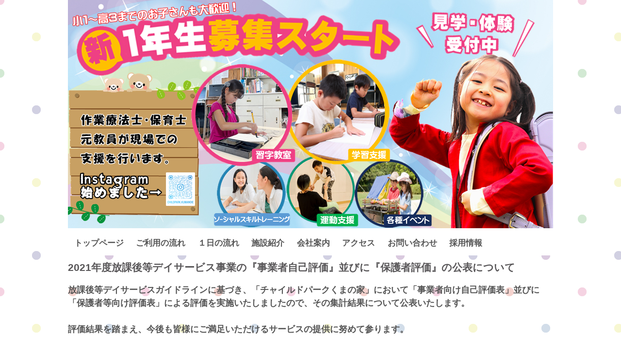

--- FILE ---
content_type: text/html
request_url: http://childpark-kumanoie.com/posts/news146.html
body_size: 2158
content:
<!DOCTYPE html>
<html lang="ja">
<head>
<meta charset="UTF-8">
<meta name="viewport" content="width=device-width, initial-scale=1">
<title>2021年度放課後等デイサービス事業の『事業者自己評価』並びに『保護者評価』の公表について | 放課後等デイサービス　チャイルドパーク くまの家</title><!--[if lt IE 9]>
<script src="html5.js" type="text/javascript"></script>
<![endif]-->
<script type="text/javascript" src="../img/jquery.min.js"></script>
<link rel="stylesheet" type="text/css" href="../img/camera.css">
<script type="text/javascript" src="../img/jquery.mobile.customized.min.js"></script> <script type="text/javascript" src="../img/camera.min.js"></script> <script type="text/javascript" src="../img/jquery.easing.1.3.js"></script> <script><!--
jQuery(function(){jQuery( '#hpb-slideshow-sp-photo-motion-1' ).camera({ fx: 'random', height: '47%', hover: true, loader: 'none', minHeight: '0px', navigation: true, pagination: false, playPause: true, portrait: false, thumbnails: false, time: 3000 });});
--></script>
<link rel="stylesheet" type="text/css" href="../style.css">
<link rel="stylesheet" type="text/css" href="../style1.css">
<link rel="stylesheet" type="text/css" href="../style2.css">
<link rel="stylesheet" type="text/css" href="../style3.css"></head>
<body class="basic2" id="hpb-sp-20-0023-33">
<div id="page" class="site">
<header id="masthead" class="site-header sp-part-top sp-header2" role="banner">
<div id="masthead-inner" class="sp-part-top sp-header-inner">
<div id="sp-photo-motion-1" class="sp-part-top sp-photo-motion">
<div id="hpb-slideshow-sp-photo-motion-1" data-height-ratio="47" data-bgsize-contain="false">
<div data-src="../img/image649.PNG" data-link="https://www.instagram.com/childpark.kumanoie/" data-target="_blank"></div>
<div data-src="../img/image486.PNG"></div>
<div data-src="../img/pc-main.PNG" data-link="../custom1.html" data-target="_blank"></div>
<div data-src="../img/shodou-top.PNG" data-link="../custom.html" data-target="_blank"></div></div></div>
<nav id="sp-site-navigation-1" class="navigation-main button-menu sp-part-top sp-site-navigation horizontal" role="navigation">
<h1 class="menu-toggle">メニュー</h1>
<div class="screen-reader-text skip-link"><a title="コンテンツへスキップ" href="#content">コンテンツへスキップ</a></div>
<ul id="menu-mainnav">
  <li class="menu-item"><a href="../index.html">トップページ</a>
  <li class="menu-item"><a href="../program1.html">ご利用の流れ</a>
  <li class="menu-item"><a href="../policy.html">１日の流れ</a>
  <li class="menu-item"><a href="../entrance.html">施設紹介</a>
  <ul class="sub-menu">
    <li class="menu-item"><a href="../custom2.html">支援プログラム</a>
    <li class="menu-item"><a href="../custom.html">習字教室</a>
    <li class="menu-item"><a href="../custom1.html">パソコン学習</a>
    <li class="menu-item"><a href="../custom5.html">放課後等デイサービス事業の『事業者自己評価』並びに『保護者評価』の公表について</a>
    <li class="menu-item"><a href="../custom6.html">虐待防止・身体的拘束等適正化に関する取り組み</a>
    <li class="menu-item"><a href="../custom7.html">各種マニュアル</a></ul>
  <li class="menu-item"><a href="../company2.html">会社案内</a>
  <li class="menu-item"><a href="../company.html">アクセス</a>
  <li class="menu-item"><a href="../contact.html">お問い合わせ</a>
  <li class="menu-item"><a href="../company1.html">採用情報</a></ul></nav></div></header>
<div id="main" class="site-main sp-part-top sp-main">
<div id="main-inner">
<div id="primary" class="content-area">
<div id="content" class="site-content sp-part-top sp-content page-news146" role="main">
<div id="post-list" class="hpb-viewtype-full hpb-posttype-news sp-part-top sp-wp-post-list">
<article>
<header class="entry-header">
<h1 class="entry-title">2021年度放課後等デイサービス事業の『事業者自己評価』並びに『保護者評価』の公表について</h1></header>
<div class="entry-content sp-part-top sp-entry-content" id="sp-entry-content-494">
<div id="sp-block-container-548" class="sp-part-top sp-block-container">
<h3 class="paragraph">放課後等デイサービスガイドラインに基づき、「チャイルドパークくまの家」において「事業者向け自己評価表」並びに<br>
「保護者等向け評価表」による評価を実施いたしましたので、その集計結果について公表いたします。<br><br>
評価結果を踏まえ、今後も皆様にご満足いただけるサービスの提供に努めて参ります。<br><br>
放課後等デイサービス自己評価表 集計結果<br><br>
・<a href="../img/file26.pdf">保護者等からの放課後等デイサービス事業所評価の集計結果(2021年度)</a><br>
・<a href="../img/file27.pdf">事業所における自己評価結果(2021年度)</a><br></h3>
<h3 class="paragraph"> </h3></div>
<p class="paragraph"> </p></div>
<footer class="entry-meta"><span class="date">2021年12月24日</span></footer></article></div></div></div></div></div>
<footer id="colophon" class="site-footer sp-part-top sp-footer2" role="contentinfo">
<div id="colophon-inner" class="sp-part-top sp-footer-inner">
<nav id="sp-site-navigation-2" class="navigation-main sp-part-top sp-site-navigation minimal" role="navigation">
<h1 class="menu-toggle">メニュー</h1>
<div class="screen-reader-text skip-link"><a title="コンテンツへスキップ" href="#content">コンテンツへスキップ</a></div>
<ul id="menu-mainnav">
  <li class="menu-item"><a href="../index.html">トップページ</a>
  <li class="menu-item"><a href="../policy.html">１日の流れ</a>
  <li class="menu-item"><a href="../entrance.html">施設紹介</a>
  <li class="menu-item"><a href="../company2.html">会社案内</a>
  <li class="menu-item"><a href="../company1.html">採用情報</a>
  <li class="menu-item"><a href="../company.html">アクセス</a>
  <li class="menu-item"><a href="news_archive.html">ニュース</a>
  <li class="menu-item"><a href="../contact.html">お問い合わせ</a>
  <li class="menu-item"><a href="../privacy.html">プライバシーポリシー</a></ul></nav>
<nav id="sp-site-navigation-3" class="navigation-main sp-part-top sp-site-navigation minimal" role="navigation">
<h1 class="menu-toggle">メニュー</h1>
<div class="screen-reader-text skip-link"><a title="コンテンツへスキップ" href="#content">コンテンツへスキップ</a></div>
<ul id="menu-mainnav">
  <li class="menu-item"><a href="../index.html">トップページ</a>
  <li class="menu-item"><a href="../program1.html">ご利用の流れ</a>
  <li class="menu-item"><a href="../policy.html">１日の流れ</a>
  <li class="menu-item"><a href="../entrance.html">施設紹介</a>
  <ul class="sub-menu">
    <li class="menu-item"><a href="../custom.html">習字教室</a>
    <li class="menu-item"><a href="../custom1.html">パソコン学習</a></ul>
  <li class="menu-item"><a href="../company2.html">会社案内</a>
  <li class="menu-item"><a href="../company.html">アクセス</a>
  <li class="menu-item"><a href="news_archive.html">ニュース</a>
  <li class="menu-item"><a href="../contact.html">お問い合わせ</a>
  <li class="menu-item"><a href="../company1.html">採用情報</a>
  <li class="menu-item"><a href="../privacy.html">プライバシーポリシー</a></ul></nav>
<div id="sp-block-container-16" class="sp-part-top sp-block-container">
<p class="copyright paragraph">Copyright &copy; チャイルドパーク　くまの家, All rights reserved.</p></div></div></footer></div><script type="text/javascript" src="../navigation.js"></script></body></html>

--- FILE ---
content_type: text/css
request_url: http://childpark-kumanoie.com/style.css
body_size: 12366
content:
#colophon{
  font-size : 1.2rem;
  background-color : #f0f9fd;
}

#content{
  min-height : 50px;
}

#masthead{
  font-size : 1.2rem;
}

#page{
  font-size : 1.4rem;
}

*{
  box-sizing : border-box;
  
}

.screen-reader-text{
  display : none;
}

.sp-block-container{
  padding-top : 0px;
  padding-left : 0px;
  padding-right : 0px;
  padding-bottom : 0px;
}

.sp-block-container > h1{
  font-size : 2.4rem;
}

.sp-block-container > h2{
  font-size : 1.8rem;
}

.sp-block-container > h3{
  font-size : 1.5rem;
}

.sp-block-container > h4{
  font-size : 1.4rem;
}

.sp-block-container > h5{
  font-size : 1.3rem;
}

.sp-block-container > h6{
  font-size : 1.1rem;
}

.sp-block-container > hr{
  border-bottom-color : initial;
  color : #e2e2e2;
  margin-top : 25px;
  margin-left : 0px;
  margin-right : 0px;
  margin-bottom : 30px;
  border-top-width : 1px;
  border-left-width : medium;
  border-right-width : medium;
  border-bottom-width : medium;
  border-top-style : solid;
  border-left-style : none;
  border-right-style : none;
  border-bottom-style : none;
  border-top-color : #e2e2e2;
  border-left-color : initial;
  border-right-color : initial;
  border-bottom-color : initial;
  height : 1px;
}

.sp-block-container > p{
  font-size : 1.3rem;
  line-height : 1.5;
  text-align : justify;
  padding-left : 0.1em;
  padding-right : 0.1em;
  margin-top : 0.5em;
  margin-bottom : 1.5em;
  text-justify : inter-ideograph;
}

.sp-block-container > p.indent{
  padding-left : 1em;
}

.sp-block-container > p.large{
  font-size : 1.2em;
}

.sp-bread-crumb div{
  padding-bottom : 10px;
  margin-top : 10px;
  margin-right : 10px;
  width : auto;
  display : inline-block;
}

.sp-button{
  width : 122px;
}

.sp-button a{
  text-decoration : none;
  text-align : center;
  padding-top : 6px;
  padding-left : 0px;
  padding-right : 0px;
  padding-bottom : 6px;
  border-top-width : 1px;
  border-left-width : 1px;
  border-right-width : 1px;
  border-bottom-width : 1px;
  border-top-style : solid;
  border-left-style : solid;
  border-right-style : solid;
  border-bottom-style : solid;
  border-top-color : #f0f0f0;
  border-left-color : #f0f0f0;
  border-right-color : #f0f0f0;
  border-bottom-color : #f0f0f0;
  border-top-left-radius : 5px 5px;
  border-top-right-radius : 5px 5px;
  border-bottom-right-radius : 5px 5px;
  border-bottom-left-radius : 5px 5px;
  height : 100%;
  display : block;
  box-sizing : border-box;
}

.sp-button a:hover{
  border-top-width : 1px;
  border-left-width : 1px;
  border-right-width : 1px;
  border-bottom-width : 1px;
  border-top-style : solid;
  border-left-style : solid;
  border-right-style : solid;
  border-bottom-style : solid;
  border-top-color : #d8d8d8;
  border-left-color : #d8d8d8;
  border-right-color : #d8d8d8;
  border-bottom-color : #d8d8d8;
}

.sp-column.accordion > .column-label h3::after{
  border-top-width : 5px;
  border-left-width : 6px;
  border-right-width : 6px;
  border-top-style : solid;
  border-left-style : solid;
  border-right-style : solid;
  border-top-color : rgba(255, 255, 255, 0.45);
  border-left-color : transparent;
  border-right-color : transparent;
  width : 0px;
  height : 0px;
  display : block;
  position : absolute;
  top : 0.5em;
  right : 0px;
  content : "";
}

.sp-column.toggled-on > .column-label h3::after{
  display : none;
}

.sp-column.toggled-on > .column-label h3::before{
  border-left-width : 6px;
  border-right-width : 6px;
  border-bottom-width : 5px;
  border-left-style : solid;
  border-right-style : solid;
  border-bottom-style : solid;
  border-left-color : transparent;
  border-right-color : transparent;
  border-bottom-color : rgba(255, 255, 255, 0.45);
  width : 0px;
  height : 0px;
  display : block;
  position : absolute;
  top : 0.5em;
  right : 0px;
  content : "";
}

.sp-column > .column-body{
  padding-top : 5px;
  padding-left : 5px;
  padding-right : 5px;
  padding-bottom : 5px;
}

.sp-definition-list > dd{
  margin-left : 94px;
  margin-bottom : 25px;
}

.sp-definition-list > dt{
  padding-top : 5px;
  padding-left : 25px;
  padding-right : 0px;
  padding-bottom : 5px;
  margin-bottom : 10px;
}

.sp-form input{
  font-size : 1.4rem;
  font-family : "ヒラギノ角ゴ Pro W3", "Hiragino Kaku Gothic Pro", "メイリオ", Meiryo, Osaka, "ＭＳ Ｐゴシック", "MS PGothic", Arial, sans-serif;
}

.sp-form input[type="date"]{
  padding-top : 5px;
  padding-left : 5px;
  padding-right : 5px;
  padding-bottom : 5px;
  width : 90%;
}

.sp-form input[type="radio"]{
  vertical-align : middle;
  width : 20px;
}

.sp-form input[type="submit"]{
  font-size : 1.4rem;
  color : #555555;
  background-color : #dcdada;
  padding-top : 5px;
  padding-left : 8px;
  padding-right : 8px;
  padding-bottom : 5px;
  margin-top : 15px;
  width : auto;
  min-width : 100px;
  float : right;
  position : relative;
  cursor : pointer;
}

.sp-form input[type="text"]{
  padding-top : 5px;
  padding-left : 5px;
  padding-right : 5px;
  padding-bottom : 5px;
  width : 90%;
}

.sp-form table{
  border-top-width : 1px;
  border-left-width : 1px;
  border-top-style : solid;
  border-left-style : solid;
  border-top-color : #000000;
  border-left-color : #000000;
  width : 100%;
  border-collapse : collapse;
  border-spacing : 0px 0px;
}

.sp-form td{
  color : #000000;
  background-color : #ffffff;
  padding-top : 5px;
  padding-left : 18px;
  padding-right : 18px;
  padding-bottom : 5px;
  border-right-width : 1px;
  border-bottom-width : 1px;
  border-right-style : solid;
  border-bottom-style : solid;
  border-right-color : #000000;
  border-bottom-color : #000000;
  width : auto;
}

.sp-form textarea{
  font-size : 1.4rem;
  font-family : "ヒラギノ角ゴ Pro W3", "Hiragino Kaku Gothic Pro", "メイリオ", Meiryo, Osaka, "ＭＳ Ｐゴシック", "MS PGothic", Arial, sans-serif;
  padding-top : 5px;
  padding-left : 5px;
  padding-right : 5px;
  padding-bottom : 5px;
  width : 90%;
  height : 150px;
}

.sp-form th{
  font-weight : normal;
  color : #000000;
  background-color : #f4f4f4;
  text-align : left;
  padding-top : 5px;
  padding-left : 18px;
  padding-right : 18px;
  padding-bottom : 5px;
  border-right-width : 1px;
  border-bottom-width : 1px;
  border-right-style : solid;
  border-bottom-style : solid;
  border-right-color : #000000;
  border-bottom-color : #000000;
  width : auto;
  min-width : 50px;
}

.sp-google-map{
  max-width : 100%;
  word-wrap : normal;
}

.sp-google-map img{
  max-width : none !important;
}

.sp-item-gallery.grid > ul > li{
  overflow : hidden;
}

.sp-item-gallery.masonry > ul > li{
  height : auto !important;
}

.sp-item-gallery > ul > li > div img.item-gallery-thumbnail{
  max-width : 100%;
}

.sp-list{
  padding-right : 1em;
  margin-bottom : 1.5em;
  list-style-position : inside;
}

.sp-list > li{
  text-align : justify;
  padding-top : 6px;
  padding-bottom : 6px;
  margin-top : 0px;
  margin-left : 0px;
  margin-right : 0px;
  margin-bottom : 0px;
  text-justify : inter-ideograph;
}

.sp-page-title > h1{
  font-size : 1.8rem;
  font-weight : bold;
}

.sp-part-top{
  display : block;
  position : relative;
  box-sizing : border-box;
}

.sp-part-top:not(table)::after{
  clear : both;
  display : table;
  content : "";
}

.sp-site-branding2 .site-description{
  font-size : 1rem;
  font-weight : normal;
  color : #929292;
}

.sp-site-navigation{
  color : black;
  background-color : white;
}

.sp-site-navigation .menu-toggle{
  display : none;
  cursor : pointer;
}

.sp-site-navigation.vertical{
  font-size : 1.3rem;
  border-top-width : 1px;
  border-bottom-width : 1px;
  border-top-style : solid;
  border-bottom-style : solid;
  border-top-color : #d2c9b8;
  border-bottom-color : #d2c9b8;
  width : 100%;
}

.sp-site-navigation.vertical ul{
  line-height : 30px;
  padding-top : 0px;
  padding-left : 0px;
  padding-right : 0px;
  padding-bottom : 0px;
  margin-top : 0px;
  margin-left : 0px;
  margin-right : 0px;
  margin-bottom : 0px;
  list-style-type : none;
  list-style-position : outside;
}

.sp-site-navigation.vertical ul li.current-menu-ancestor > a{
  color : #ffffff;
  background-color : rgba(0, 0, 0, 0.3);
}

.sp-site-navigation.vertical ul li.current-menu-item > a{
  color : #ffffff;
  background-color : rgba(0, 0, 0, 0.3);
}

.sp-site-navigation.vertical ul li.current_page_ancestor > a{
  color : #ffffff;
  background-color : rgba(0, 0, 0, 0.3);
}

.sp-site-navigation.vertical ul li.current_page_item > a{
  color : #ffffff;
  background-color : rgba(0, 0, 0, 0.3);
}

.sp-site-navigation.vertical ul li > a{
  text-decoration : none;
  padding-top : 10px;
  padding-left : 20px;
  padding-right : 20px;
  padding-bottom : 10px;
  display : block;
}

.sp-site-navigation.vertical ul li > a:active{
  color : #ffffff;
  background-color : rgba(0, 0, 0, 0.3);
}

.sp-site-navigation.vertical ul li > a:hover{
  color : #ffffff;
  background-color : rgba(0, 0, 0, 0.3);
}

.sp-site-navigation.vertical ul ul li > a{
  padding-top : 10px;
  padding-left : 40px;
  padding-right : 40px;
  padding-bottom : 10px;
}

.sp-site-navigation.vertical > ul{
  margin-top : 0px;
  margin-left : auto;
  margin-right : auto;
  margin-bottom : 0px;
  width : 100%;
}

.sp-site-navigation.vertical > ul > li{
  padding-top : 0px;
  padding-left : 0px;
  padding-right : 0px;
  padding-bottom : 0px;
  width : 100%;
}

.sp-site-navigation.vertical > ul > li:hover > ul{
  display : block;
}

.sp-table{
  margin-top : 5px;
  margin-left : auto;
  margin-right : auto;
  margin-bottom : 5px;
  border-top-width : 1px;
  border-left-width : 1px;
  border-top-style : solid;
  border-left-style : solid;
  border-top-color : #d8d8d8;
  border-left-color : #d8d8d8;
  width : 100%;
  display : table;
  border-collapse : collapse;
}

.sp-table > * > tr > td{
  padding-top : 5px;
  padding-left : 8px;
  padding-right : 8px;
  padding-bottom : 5px;
  border-right-width : 1px;
  border-bottom-width : 1px;
  border-right-style : solid;
  border-bottom-style : solid;
  border-right-color : #d8d8d8;
  border-bottom-color : #d8d8d8;
}

.sp-table > * > tr > th{
  padding-top : 5px;
  padding-left : 8px;
  padding-right : 8px;
  padding-bottom : 5px;
  border-right-width : 1px;
  border-bottom-width : 1px;
  border-right-style : solid;
  border-bottom-style : solid;
  border-right-color : #d8d8d8;
  border-bottom-color : #d8d8d8;
}

.sp-table > * > tr > th.col-title{
  background-color : rgba(0, 0, 0, 0.0625);
}

.sp-table > * > tr > th.row-title{
  background-color : rgba(0, 0, 0, 0.0625);
}

.sp-wp-post-list{
  padding-top : 0px;
  padding-left : 0px;
  padding-right : 0px;
  padding-bottom : 0px;
  margin-top : 2em;
  margin-left : 0px;
  margin-right : 0px;
  margin-bottom : 2em;
}

.sp-wp-post-list .navigation-post{
  margin-top : 0.67em;
}

.sp-wp-post-list .navigation-post .nav-next{
  margin-right : 10px;
  float : right;
}

.sp-wp-post-list .navigation-post .nav-previous{
  margin-left : 10px;
  float : left;
}

.sp-wp-post-list .navigation-post::after{
  clear : both;
  display : table;
  content : "";
}

.sp-wp-post-list .navigation-post > h1{
  display : none;
}

.sp-wp-post-list > article{
  margin-top : 0.67em;
  margin-left : 0px;
  margin-right : 0px;
  margin-bottom : 0.67em;
}

.sp-wp-post-list > h3{
  background-color : #f4f4f4;
  background-image : none;
  background-repeat : repeat;
  background-attachment : scroll;
  background-position : 0% 0%;
  background-clip : border-box;
  background-origin : padding-box;
  background-size : auto auto;
}

a{
  color : #fb98c3;
  text-decoration : underline;
  outline-width : medium;
  outline-style : none;
  outline-color : black;
}

a:active{
  color : #fb98c3;
  text-decoration : none;
}

a:focus{
  color : #fb98c3;
  text-decoration : none;
}

a:visited{
  color : #fb98c3;
}

a:hover{
  color : #fb98c3;
  text-decoration : none;
}

article{
  display : block;
}

aside{
  display : block;
}

body{
  font-size : 1.3rem;
  font-family : "ヒラギノ角ゴ Pro W3", "Hiragino Kaku Gothic Pro", "メイリオ", Meiryo, Osaka, "ＭＳ Ｐゴシック", "MS PGothic", Arial, sans-serif;
  line-height : 1.5;
  color : #595759;
  background-color : transparent;
  background-image : url(img/0005.gif);
  text-align : left;
  padding-top : 0px;
  padding-left : 0px;
  padding-right : 0px;
  padding-bottom : 0px;
  margin-top : 0px;
  margin-left : 0px;
  margin-right : 0px;
  margin-bottom : 0px;
  word-wrap : break-word;
}

details{
  display : block;
}

dl{
  margin-top : 0px;
  box-sizing : border-box;
}

figcaption{
  display : block;
}

figure{
  display : block;
}

footer{
  display : block;
}

h1{
  margin-top : 0px;
  box-sizing : border-box;
}

h2{
  margin-top : 0px;
  box-sizing : border-box;
}

h3{
  margin-top : 0px;
  box-sizing : border-box;
}

h4{
  margin-top : 0px;
  box-sizing : border-box;
}

h5{
  margin-top : 0px;
  box-sizing : border-box;
}

h6{
  margin-top : 0px;
  box-sizing : border-box;
}

header{
  display : block;
}

hgroup{
  display : block;
}

html{
  font-size : 62.5%;
}

main{
  display : block;
}

nav{
  display : block;
  box-sizing : border-box;
}

ol{
  margin-top : 0px;
  box-sizing : border-box;
}

p{
  margin-top : 0px;
  box-sizing : border-box;
}

section{
  display : block;
}

summary{
  display : block;
}

table{
  margin-top : 0px;
  box-sizing : border-box;
}

ul{
  margin-top : 0px;
  margin-left : 0px;
  margin-right : 0px;
  margin-bottom : 0px;
  box-sizing : border-box;
}

@media not screen, screen and (min-width: 569px) {

  #colophon{
    padding-left : 1000px;
    padding-right : 1000px;
    margin-top : 0px;
    margin-left : -1000px;
    margin-right : -1000px;
    margin-bottom : 0px;
  }

  #colophon-inner{
    padding-top : 0px;
    padding-left : 0px;
    padding-right : 0px;
    padding-bottom : 0px;
    margin-top : 0px;
    margin-left : auto;
    margin-right : auto;
    margin-bottom : 0px;
    width : 1000px;
    box-sizing : content-box;
  }

  #content{
    min-height : 50px;
    position : relative;
  }

  #contenthead{
    position : static;
  }

  #main{
    margin-top : 0px;
    margin-left : auto;
    margin-right : auto;
    margin-bottom : 0px;
    width : 1000px;
    box-sizing : content-box;
  }

  #main-inner{
    float : left;
  }

  #masthead{
    padding-left : 1000px;
    padding-right : 1000px;
    margin-top : 0px;
    margin-left : -1000px;
    margin-right : -1000px;
    margin-bottom : 0px;
  }

  #masthead-inner{
    margin-top : 0px;
    margin-left : auto;
    margin-right : auto;
    margin-bottom : 0px;
    width : 1000px;
    position : relative;
    box-sizing : content-box;
  }

  #masthead-inner > a[style="display: block"]{
    margin-left : -100%;
    margin-right : -100%;
  }

  #page{
    margin-top : 0px;
    margin-left : auto;
    margin-right : auto;
    margin-bottom : 0px;
    overflow : hidden;
  }

  #primary{
    float : right;
  }

  .sp-google-map{
    width : 400px;
    min-height : 300px;
  }

  .sp-site-branding2{
    padding-top : 20px;
  }

  .sp-site-branding2 .extra{
    width : 50%;
    position : absolute;
    bottom : 0px;
    right : 0px;
  }

  .sp-site-branding2 .extra > p{
    font-size : 1.3rem;
    color : #929292;
    text-align : right;
    padding-top : 0px;
    padding-left : 0px;
    padding-right : 0px;
    padding-bottom : 0px;
    margin-top : 0px;
    margin-left : 0px;
    margin-right : 0px;
    margin-bottom : 0px;
  }

  .sp-site-branding2 .extra > p.indent{
    padding-left : 1em;
  }

  .sp-site-branding2 .extra > p.large{
    font-size : 1.5rem;
  }

  .sp-site-branding2 .site-description{
    text-align : right;
    width : 100%;
    height : auto;
    position : absolute;
    top : 15px;
  }

  .sp-site-branding2 .site-title{
    margin-top : 0px;
    margin-left : 0px;
    margin-right : 0px;
    margin-bottom : 0px;
    height : 66px;
    float : left;
  }

  .sp-site-branding2 .site-title a{
    height : 100%;
    display : block;
  }

  .sp-site-navigation.horizontal ul{
    padding-top : 0px;
    padding-left : 0px;
    padding-right : 0px;
    padding-bottom : 0px;
    margin-top : 0px;
    margin-left : 0px;
    margin-right : 0px;
    margin-bottom : 0px;
    list-style-type : none;
    list-style-position : outside;
  }

  .sp-site-navigation.horizontal ul li.current-menu-ancestor > a{
    color : #ffffff;
    background-color : rgba(0, 0, 0, 0.3);
  }

  .sp-site-navigation.horizontal ul li.current-menu-item > a{
    color : #ffffff;
    background-color : rgba(0, 0, 0, 0.3);
  }

  .sp-site-navigation.horizontal ul li.current_page_ancestor > a{
    color : #ffffff;
    background-color : rgba(0, 0, 0, 0.3);
  }

  .sp-site-navigation.horizontal ul li.current_page_item > a{
    color : #ffffff;
    background-color : rgba(0, 0, 0, 0.3);
  }

  .sp-site-navigation.horizontal ul li > a{
    text-decoration : none;
  }

  .sp-site-navigation.horizontal ul li > a:active{
    color : #ffffff;
    background-color : rgba(0, 0, 0, 0.3);
  }

  .sp-site-navigation.horizontal ul li > a:hover{
    color : #ffffff;
    background-color : rgba(0, 0, 0, 0.3);
  }

  .sp-site-navigation.horizontal ul ul{
    border-bottom-color : initial;
    background-color : #ffffff;
    border-top-width : 1px;
    border-left-width : 1px;
    border-right-width : 1px;
    border-bottom-width : medium;
    border-top-style : solid;
    border-left-style : solid;
    border-right-style : solid;
    border-bottom-style : none;
    border-top-color : #3c3f53;
    border-left-color : #3c3f53;
    border-right-color : #3c3f53;
    border-bottom-color : initial;
    width : auto;
    min-width : 150px;
    display : none;
    position : absolute;
    top : 100%;
    left : 0px;
    z-index : 9999;
  }

  .sp-site-navigation.horizontal ul ul li{
    border-bottom-width : 1px;
    border-bottom-style : solid;
    border-bottom-color : #3c3f53;
    width : 100%;
    white-space : nowrap;
  }

  .sp-site-navigation.horizontal ul ul li > a{
    padding-top : 5px;
    padding-left : 1em;
    padding-right : 1em;
    padding-bottom : 5px;
    display : block;
  }

  .sp-site-navigation.horizontal > ul::after{
    clear : both;
    display : table;
    content : "";
  }

  .sp-site-navigation.horizontal > ul > li{
    float : left;
    position : relative;
  }

  .sp-site-navigation.horizontal > ul > li:hover{
    position : relative;
  }

  .sp-site-navigation.horizontal > ul > li:hover > ul{
    display : block;
  }

  .sp-site-navigation.horizontal > ul > li > a{
    padding-top : 0.5em;
    padding-left : 2em;
    padding-right : 2em;
    padding-bottom : 0.5em;
    display : block;
  }

  .sp-site-navigation.minimal{
    text-align : center;
    margin-top : 0px;
    margin-left : auto;
    margin-right : auto;
    margin-bottom : 20px;
  }

  .sp-site-navigation.minimal ul{
    padding-top : 0px;
    padding-left : 0px;
    padding-right : 0px;
    padding-bottom : 0px;
    margin-top : 0px;
    margin-left : 0px;
    margin-right : 0px;
    margin-bottom : 0px;
    list-style-type : none;
    list-style-position : outside;
  }

  .sp-site-navigation.minimal ul li:last-child{
    margin-right : 0px;
  }

  .sp-site-navigation.minimal ul li > a:active{
    text-decoration : underline;
  }

  .sp-site-navigation.minimal ul li > a:hover{
    text-decoration : underline;
  }

  .sp-site-navigation.minimal > ul li{
    margin-right : 10px;
    display : inline;
  }

  .sp-site-navigation.minimal > ul ul{
    margin-left : 10px;
    display : inline;
  }

  .sp-yahoo-map{
    width : 400px;
    min-height : 300px;
  }

  body{
    min-width : 1000px;
  }
}

@media not screen, screen and (min-width: 569px) {

  #content{
    width : 1000px;
  }

  #contenthead{
    width : 1000px;
  }
}

@media screen and (max-width: 568px) {

  #content{
    padding-left : 10px;
    padding-right : 10px;
    min-height : 50px;
  }

  #masthead-inner{
    position : relative;
  }

  #sidebar1{
    margin-top : 10px;
  }

  #sidebar2{
    margin-top : 10px;
  }

  *{
    box-sizing : border-box;
  }

  .sp-block-container{
    padding-top : 0px;
    padding-left : 5px;
    padding-right : 5px;
    padding-bottom : 0px;
  }

  .sp-bread-crumb{
    padding-left : 10px;
    padding-right : 10px;
  }

  .sp-definition-list > dd{
    margin-left : 20px;
  }

  .sp-form input{
    width : 90%;
  }

  .sp-form input[type="submit"] {
  }

  .sp-form table{
    border-top-width : 1px;
    border-top-style : solid;
    border-top-color : #d8d8d8;
  }

  .sp-form td{
    width : auto;
    display : block;
  }

  .sp-form textarea{
    width : 90%;
  }

  .sp-form th{
    width : auto;
    display : block;
  }

  .sp-google-map{
    width : 100%;
    min-height : 300px;
  }

  .sp-image{
    max-width : 100%;
    height : auto;
  }

  .sp-sidebar{
    padding-left : 10px;
    padding-right : 10px;
  }

  .sp-site-branding2 .extra{
    padding-top : 5px;
  }

  .sp-site-branding2 .extra > p{
    font-size : 1rem;
    color : #929292;
    text-align : left;
    padding-top : 0px;
    padding-left : 10px;
    padding-right : 10px;
    padding-bottom : 0px;
    margin-top : 0px;
    margin-left : 0px;
    margin-right : 0px;
    margin-bottom : 0px;
    width : 100%;
  }

  .sp-site-branding2 .site-description{
    text-align : center;
  }

  .sp-site-branding2 .site-title{
    text-align : center;
  }

  .sp-site-navigation .menu-toggle{
    background-color : rgba(0, 0, 0, 0.3);
    padding-top : 10px;
    padding-left : 10px;
    padding-right : 10px;
    padding-bottom : 10px;
    margin-top : 0px;
    margin-left : 0px;
    margin-right : 0px;
    margin-bottom : 0px;
    cursor : pointer;
  }

  .sp-site-navigation ul{
    list-style-type : none;
    list-style-position : outside;
  }

  .sp-site-navigation.button-menu .menu-toggle{
    display : block;
  }

  .sp-site-navigation.button-menu ul ul{
    display : block;
  }

  .sp-site-navigation.button-menu ul.toggled-on{
    display : block;
  }

  .sp-site-navigation.button-menu > ul{
    display : none;
  }

  .sp-site-navigation.horizontal{
    padding-top : 0px;
    margin-top : 10px;
    position : relative;
  }

  .sp-site-navigation.horizontal ul{
    background-color : #ffffff;
    padding-top : 0px;
    padding-left : 0px;
    padding-right : 0px;
    padding-bottom : 0px;
    width : auto;
    height : auto;
  }

  .sp-site-navigation.horizontal ul li{
    padding-left : 0px;
    border-left-width : 0px;
    width : auto;
    float : none;
  }

  .sp-site-navigation.horizontal ul li.current-menu-ancestor > a{
    color : #ffffff;
    background-color : rgba(0, 0, 0, 0.3);
  }

  .sp-site-navigation.horizontal ul li.current-menu-item > a{
    color : #ffffff;
    background-color : rgba(0, 0, 0, 0.3);
  }

  .sp-site-navigation.horizontal ul li.current_page_ancestor > a{
    color : #ffffff;
    background-color : rgba(0, 0, 0, 0.3);
  }

  .sp-site-navigation.horizontal ul li.current_page_item > a{
    color : #ffffff;
    background-color : rgba(0, 0, 0, 0.3);
  }

  .sp-site-navigation.horizontal ul li > a{
    line-height : 24px;
    padding-top : 8px;
    padding-left : 25px;
    padding-right : 10px;
    padding-bottom : 7px;
    float : none;
    display : block;
  }

  .sp-site-navigation.horizontal ul li > a:active{
    color : #ffffff;
    background-color : rgba(0, 0, 0, 0.3);
  }

  .sp-site-navigation.horizontal ul li > a:hover{
    color : #ffffff;
    background-color : rgba(0, 0, 0, 0.3);
  }

  .sp-site-navigation.horizontal ul ul{
    border-bottom-color : initial;
    background-color : transparent;
    border-top-width : medium;
    border-left-width : medium;
    border-right-width : medium;
    border-bottom-width : medium;
    border-top-style : none;
    border-left-style : none;
    border-right-style : none;
    border-bottom-style : none;
    border-top-color : initial;
    border-left-color : initial;
    border-right-color : initial;
    border-bottom-color : initial;
    width : auto;
    min-width : 150px;
    display : block;
    position : relative;
    top : 100%;
    left : 0px;
    z-index : 9999;
  }

  .sp-site-navigation.horizontal ul ul li{
    border-bottom-color : initial;
    border-bottom-width : medium;
    border-bottom-style : none;
    border-bottom-color : initial;
  }

  .sp-site-navigation.horizontal ul ul li > a{
    border-bottom-color : initial;
    padding-top : 8px;
    padding-left : 50px;
    padding-right : 50px;
    padding-bottom : 8px;
    border-bottom-width : medium;
    border-bottom-style : none;
    border-bottom-color : initial;
  }

  .sp-site-navigation.minimal{
    text-align : center;
    margin-bottom : 20px;
  }

  .sp-site-navigation.minimal ul{
    padding-top : 0px;
    padding-left : 0px;
    padding-right : 0px;
    padding-bottom : 0px;
    margin-top : 0px;
    margin-left : 0px;
    margin-right : 0px;
    margin-bottom : 0px;
    list-style-type : none;
    list-style-position : outside;
  }

  .sp-site-navigation.minimal ul li{
    display : block;
  }

  .sp-site-navigation.minimal ul li > a{
    display : block;
  }

  .sp-site-navigation.minimal ul li > a:hover{
    text-decoration : underline;
  }

  .sp-yahoo-map{
    width : 100%;
    min-height : 300px;
  }

  embed{
    max-width : 100%;
  }
}

.page-company1#content #page-content, .page-company2#content #page-content, .page-contact#content #page-content, .page-custom#content #page-content, .page-custom1#content #page-content, .page-custom2#content #page-content, .page-custom3#content #page-content, .page-custom7#content #page-content, .page-entrance#content #page-content, .page-policy#content #page-content, .page-privacy#content #page-content, .page-program1#content #page-content, .page-toppage#content #page-content, #sp-block-container-1, #sp-block-container-10, #sp-block-container-11, #sp-block-container-12, #sp-block-container-13, #sp-block-container-14, #sp-block-container-15, #sp-block-container-17, #sp-block-container-18, #sp-block-container-19, #sp-block-container-2, #sp-block-container-20, #sp-block-container-21, #sp-block-container-22, #sp-block-container-23, #sp-block-container-24, #sp-block-container-25, #sp-block-container-26, #sp-block-container-27, #sp-block-container-28, #sp-block-container-29, #sp-block-container-3, #sp-block-container-30, #sp-block-container-31, #sp-block-container-32, #sp-block-container-33, #sp-block-container-34, #sp-block-container-35, #sp-block-container-37, #sp-block-container-38, #sp-block-container-39, #sp-block-container-4, #sp-block-container-40, #sp-block-container-41, #sp-block-container-42, #sp-block-container-43, #sp-block-container-44, #sp-block-container-45, #sp-block-container-46, #sp-block-container-47, #sp-block-container-48, #sp-block-container-49, #sp-block-container-5, #sp-block-container-50, #sp-block-container-51, #sp-block-container-52, #sp-block-container-53, #sp-block-container-54, #sp-block-container-55, #sp-block-container-56, #sp-block-container-57, #sp-block-container-58, #sp-block-container-59, #sp-block-container-6, #sp-block-container-60, #sp-block-container-61, #sp-block-container-62, #sp-block-container-63, #sp-block-container-64, #sp-block-container-7, #sp-block-container-8, #sp-block-container-9{
  margin-bottom : 1.5em;
}

.page-company1#content #page-content > blockquote, .page-company2#content #page-content > blockquote, .page-contact#content #page-content > blockquote, .page-custom#content #page-content > blockquote, .page-custom1#content #page-content > blockquote, .page-custom2#content #page-content > blockquote, .page-custom3#content #page-content > blockquote, .page-custom7#content #page-content > blockquote, .page-entrance#content #page-content > blockquote, .page-policy#content #page-content > blockquote, .page-privacy#content #page-content > blockquote, .page-program1#content #page-content > blockquote, .page-toppage#content #page-content > blockquote, #sp-block-container-1 > blockquote, #sp-block-container-10 > blockquote, #sp-block-container-11 > blockquote, #sp-block-container-12 > blockquote, #sp-block-container-13 > blockquote, #sp-block-container-14 > blockquote, #sp-block-container-15 > blockquote, #sp-block-container-17 > blockquote, #sp-block-container-18 > blockquote, #sp-block-container-19 > blockquote, #sp-block-container-2 > blockquote, #sp-block-container-20 > blockquote, #sp-block-container-21 > blockquote, #sp-block-container-22 > blockquote, #sp-block-container-23 > blockquote, #sp-block-container-24 > blockquote, #sp-block-container-25 > blockquote, #sp-block-container-26 > blockquote, #sp-block-container-27 > blockquote, #sp-block-container-28 > blockquote, #sp-block-container-29 > blockquote, #sp-block-container-3 > blockquote, #sp-block-container-30 > blockquote, #sp-block-container-31 > blockquote, #sp-block-container-32 > blockquote, #sp-block-container-33 > blockquote, #sp-block-container-34 > blockquote, #sp-block-container-35 > blockquote, #sp-block-container-37 > blockquote, #sp-block-container-38 > blockquote, #sp-block-container-39 > blockquote, #sp-block-container-4 > blockquote, #sp-block-container-40 > blockquote, #sp-block-container-41 > blockquote, #sp-block-container-42 > blockquote, #sp-block-container-43 > blockquote, #sp-block-container-44 > blockquote, #sp-block-container-45 > blockquote, #sp-block-container-46 > blockquote, #sp-block-container-47 > blockquote, #sp-block-container-48 > blockquote, #sp-block-container-49 > blockquote, #sp-block-container-5 > blockquote, #sp-block-container-50 > blockquote, #sp-block-container-51 > blockquote, #sp-block-container-52 > blockquote, #sp-block-container-53 > blockquote, #sp-block-container-54 > blockquote, #sp-block-container-55 > blockquote, #sp-block-container-56 > blockquote, #sp-block-container-57 > blockquote, #sp-block-container-58 > blockquote, #sp-block-container-59 > blockquote, #sp-block-container-6 > blockquote, #sp-block-container-60 > blockquote, #sp-block-container-61 > blockquote, #sp-block-container-62 > blockquote, #sp-block-container-63 > blockquote, #sp-block-container-64 > blockquote, #sp-block-container-7 > blockquote, #sp-block-container-8 > blockquote, #sp-block-container-9 > blockquote{
  background-color : #f6fafd;
  padding-top : 1.5em;
  padding-left : 1.5em;
  padding-right : 1.5em;
  padding-bottom : 1.5em;
  margin-bottom : 1.5em;
}

.page-company1#content #page-content > blockquote > *:last-child, .page-company2#content #page-content > blockquote > *:last-child, .page-contact#content #page-content > blockquote > *:last-child, .page-custom#content #page-content > blockquote > *:last-child, .page-custom1#content #page-content > blockquote > *:last-child, .page-custom2#content #page-content > blockquote > *:last-child, .page-custom3#content #page-content > blockquote > *:last-child, .page-custom7#content #page-content > blockquote > *:last-child, .page-entrance#content #page-content > blockquote > *:last-child, .page-policy#content #page-content > blockquote > *:last-child, .page-privacy#content #page-content > blockquote > *:last-child, .page-program1#content #page-content > blockquote > *:last-child, .page-toppage#content #page-content > blockquote > *:last-child, #sp-block-container-1 > blockquote > *:last-child, #sp-block-container-10 > blockquote > *:last-child, #sp-block-container-11 > blockquote > *:last-child, #sp-block-container-12 > blockquote > *:last-child, #sp-block-container-13 > blockquote > *:last-child, #sp-block-container-14 > blockquote > *:last-child, #sp-block-container-15 > blockquote > *:last-child, #sp-block-container-17 > blockquote > *:last-child, #sp-block-container-18 > blockquote > *:last-child, #sp-block-container-19 > blockquote > *:last-child, #sp-block-container-2 > blockquote > *:last-child, #sp-block-container-20 > blockquote > *:last-child, #sp-block-container-21 > blockquote > *:last-child, #sp-block-container-22 > blockquote > *:last-child, #sp-block-container-23 > blockquote > *:last-child, #sp-block-container-24 > blockquote > *:last-child, #sp-block-container-25 > blockquote > *:last-child, #sp-block-container-26 > blockquote > *:last-child, #sp-block-container-27 > blockquote > *:last-child, #sp-block-container-28 > blockquote > *:last-child, #sp-block-container-29 > blockquote > *:last-child, #sp-block-container-3 > blockquote > *:last-child, #sp-block-container-30 > blockquote > *:last-child, #sp-block-container-31 > blockquote > *:last-child, #sp-block-container-32 > blockquote > *:last-child, #sp-block-container-33 > blockquote > *:last-child, #sp-block-container-34 > blockquote > *:last-child, #sp-block-container-35 > blockquote > *:last-child, #sp-block-container-37 > blockquote > *:last-child, #sp-block-container-38 > blockquote > *:last-child, #sp-block-container-39 > blockquote > *:last-child, #sp-block-container-4 > blockquote > *:last-child, #sp-block-container-40 > blockquote > *:last-child, #sp-block-container-41 > blockquote > *:last-child, #sp-block-container-42 > blockquote > *:last-child, #sp-block-container-43 > blockquote > *:last-child, #sp-block-container-44 > blockquote > *:last-child, #sp-block-container-45 > blockquote > *:last-child, #sp-block-container-46 > blockquote > *:last-child, #sp-block-container-47 > blockquote > *:last-child, #sp-block-container-48 > blockquote > *:last-child, #sp-block-container-49 > blockquote > *:last-child, #sp-block-container-5 > blockquote > *:last-child, #sp-block-container-50 > blockquote > *:last-child, #sp-block-container-51 > blockquote > *:last-child, #sp-block-container-52 > blockquote > *:last-child, #sp-block-container-53 > blockquote > *:last-child, #sp-block-container-54 > blockquote > *:last-child, #sp-block-container-55 > blockquote > *:last-child, #sp-block-container-56 > blockquote > *:last-child, #sp-block-container-57 > blockquote > *:last-child, #sp-block-container-58 > blockquote > *:last-child, #sp-block-container-59 > blockquote > *:last-child, #sp-block-container-6 > blockquote > *:last-child, #sp-block-container-60 > blockquote > *:last-child, #sp-block-container-61 > blockquote > *:last-child, #sp-block-container-62 > blockquote > *:last-child, #sp-block-container-63 > blockquote > *:last-child, #sp-block-container-64 > blockquote > *:last-child, #sp-block-container-7 > blockquote > *:last-child, #sp-block-container-8 > blockquote > *:last-child, #sp-block-container-9 > blockquote > *:last-child{
  margin-bottom : 0px;
}

.page-company1#content #page-content > h1, .page-company2#content #page-content > h1, .page-contact#content #page-content > h1, .page-custom#content #page-content > h1, .page-custom1#content #page-content > h1, .page-custom2#content #page-content > h1, .page-custom3#content #page-content > h1, .page-custom7#content #page-content > h1, .page-entrance#content #page-content > h1, .page-policy#content #page-content > h1, .page-privacy#content #page-content > h1, .page-program1#content #page-content > h1, .page-toppage#content #page-content > h1, #sp-block-container-1 > h1, #sp-block-container-10 > h1, #sp-block-container-11 > h1, #sp-block-container-12 > h1, #sp-block-container-13 > h1, #sp-block-container-14 > h1, #sp-block-container-15 > h1, #sp-block-container-17 > h1, #sp-block-container-18 > h1, #sp-block-container-19 > h1, #sp-block-container-2 > h1, #sp-block-container-20 > h1, #sp-block-container-21 > h1, #sp-block-container-22 > h1, #sp-block-container-23 > h1, #sp-block-container-24 > h1, #sp-block-container-25 > h1, #sp-block-container-26 > h1, #sp-block-container-27 > h1, #sp-block-container-28 > h1, #sp-block-container-29 > h1, #sp-block-container-3 > h1, #sp-block-container-30 > h1, #sp-block-container-31 > h1, #sp-block-container-32 > h1, #sp-block-container-33 > h1, #sp-block-container-34 > h1, #sp-block-container-35 > h1, #sp-block-container-37 > h1, #sp-block-container-38 > h1, #sp-block-container-39 > h1, #sp-block-container-4 > h1, #sp-block-container-40 > h1, #sp-block-container-41 > h1, #sp-block-container-42 > h1, #sp-block-container-43 > h1, #sp-block-container-44 > h1, #sp-block-container-45 > h1, #sp-block-container-46 > h1, #sp-block-container-47 > h1, #sp-block-container-48 > h1, #sp-block-container-49 > h1, #sp-block-container-5 > h1, #sp-block-container-50 > h1, #sp-block-container-51 > h1, #sp-block-container-52 > h1, #sp-block-container-53 > h1, #sp-block-container-54 > h1, #sp-block-container-55 > h1, #sp-block-container-56 > h1, #sp-block-container-57 > h1, #sp-block-container-58 > h1, #sp-block-container-59 > h1, #sp-block-container-6 > h1, #sp-block-container-60 > h1, #sp-block-container-61 > h1, #sp-block-container-62 > h1, #sp-block-container-63 > h1, #sp-block-container-64 > h1, #sp-block-container-7 > h1, #sp-block-container-8 > h1, #sp-block-container-9 > h1{
  font-size : 1.8rem;
  font-weight : bold;
  color : #555555;
  padding-bottom : 5px;
  margin-bottom : 1em;
  border-bottom-width : 2px;
  border-bottom-style : dashed;
  border-bottom-color : #87c0f5;
}

.page-company1#content #page-content > h2, .page-company2#content #page-content > h2, .page-contact#content #page-content > h2, .page-custom#content #page-content > h2, .page-custom1#content #page-content > h2, .page-custom2#content #page-content > h2, .page-custom3#content #page-content > h2, .page-custom7#content #page-content > h2, .page-entrance#content #page-content > h2, .page-policy#content #page-content > h2, .page-privacy#content #page-content > h2, .page-program1#content #page-content > h2, .page-toppage#content #page-content > h2, #sp-block-container-1 > h2, #sp-block-container-10 > h2, #sp-block-container-11 > h2, #sp-block-container-12 > h2, #sp-block-container-13 > h2, #sp-block-container-14 > h2, #sp-block-container-15 > h2, #sp-block-container-17 > h2, #sp-block-container-18 > h2, #sp-block-container-19 > h2, #sp-block-container-2 > h2, #sp-block-container-20 > h2, #sp-block-container-21 > h2, #sp-block-container-22 > h2, #sp-block-container-23 > h2, #sp-block-container-24 > h2, #sp-block-container-25 > h2, #sp-block-container-26 > h2, #sp-block-container-27 > h2, #sp-block-container-28 > h2, #sp-block-container-29 > h2, #sp-block-container-3 > h2, #sp-block-container-30 > h2, #sp-block-container-31 > h2, #sp-block-container-32 > h2, #sp-block-container-33 > h2, #sp-block-container-34 > h2, #sp-block-container-35 > h2, #sp-block-container-37 > h2, #sp-block-container-38 > h2, #sp-block-container-39 > h2, #sp-block-container-4 > h2, #sp-block-container-40 > h2, #sp-block-container-41 > h2, #sp-block-container-42 > h2, #sp-block-container-43 > h2, #sp-block-container-44 > h2, #sp-block-container-45 > h2, #sp-block-container-46 > h2, #sp-block-container-47 > h2, #sp-block-container-48 > h2, #sp-block-container-49 > h2, #sp-block-container-5 > h2, #sp-block-container-50 > h2, #sp-block-container-51 > h2, #sp-block-container-52 > h2, #sp-block-container-53 > h2, #sp-block-container-54 > h2, #sp-block-container-55 > h2, #sp-block-container-56 > h2, #sp-block-container-57 > h2, #sp-block-container-58 > h2, #sp-block-container-59 > h2, #sp-block-container-6 > h2, #sp-block-container-60 > h2, #sp-block-container-61 > h2, #sp-block-container-62 > h2, #sp-block-container-63 > h2, #sp-block-container-64 > h2, #sp-block-container-7 > h2, #sp-block-container-8 > h2, #sp-block-container-9 > h2{
  font-size : 1.8rem;
  font-weight : bold;
  color : #555555;
  padding-bottom : 5px;
  margin-bottom : 1em;
  border-bottom-width : 1px;
  border-bottom-style : dashed;
  border-bottom-color : #87c0f5;
}

.page-company1#content #page-content > h3, .page-company2#content #page-content > h3, .page-contact#content #page-content > h3, .page-custom#content #page-content > h3, .page-custom1#content #page-content > h3, .page-custom2#content #page-content > h3, .page-custom3#content #page-content > h3, .page-custom7#content #page-content > h3, .page-entrance#content #page-content > h3, .page-policy#content #page-content > h3, .page-privacy#content #page-content > h3, .page-program1#content #page-content > h3, .page-toppage#content #page-content > h3, #sp-block-container-1 > h3, #sp-block-container-10 > h3, #sp-block-container-11 > h3, #sp-block-container-12 > h3, #sp-block-container-13 > h3, #sp-block-container-14 > h3, #sp-block-container-15 > h3, #sp-block-container-17 > h3, #sp-block-container-18 > h3, #sp-block-container-19 > h3, #sp-block-container-2 > h3, #sp-block-container-20 > h3, #sp-block-container-21 > h3, #sp-block-container-22 > h3, #sp-block-container-23 > h3, #sp-block-container-24 > h3, #sp-block-container-25 > h3, #sp-block-container-26 > h3, #sp-block-container-27 > h3, #sp-block-container-28 > h3, #sp-block-container-29 > h3, #sp-block-container-3 > h3, #sp-block-container-30 > h3, #sp-block-container-31 > h3, #sp-block-container-32 > h3, #sp-block-container-33 > h3, #sp-block-container-34 > h3, #sp-block-container-35 > h3, #sp-block-container-37 > h3, #sp-block-container-38 > h3, #sp-block-container-39 > h3, #sp-block-container-4 > h3, #sp-block-container-40 > h3, #sp-block-container-41 > h3, #sp-block-container-42 > h3, #sp-block-container-43 > h3, #sp-block-container-44 > h3, #sp-block-container-45 > h3, #sp-block-container-46 > h3, #sp-block-container-47 > h3, #sp-block-container-48 > h3, #sp-block-container-49 > h3, #sp-block-container-5 > h3, #sp-block-container-50 > h3, #sp-block-container-51 > h3, #sp-block-container-52 > h3, #sp-block-container-53 > h3, #sp-block-container-54 > h3, #sp-block-container-55 > h3, #sp-block-container-56 > h3, #sp-block-container-57 > h3, #sp-block-container-58 > h3, #sp-block-container-59 > h3, #sp-block-container-6 > h3, #sp-block-container-60 > h3, #sp-block-container-61 > h3, #sp-block-container-62 > h3, #sp-block-container-63 > h3, #sp-block-container-64 > h3, #sp-block-container-7 > h3, #sp-block-container-8 > h3, #sp-block-container-9 > h3{
  font-size : 1.6rem;
  font-weight : normal;
  color : #555555;
  padding-bottom : 5px;
  margin-bottom : 1em;
  border-bottom-width : 1px;
  border-bottom-style : dashed;
  border-bottom-color : #87c0f5;
}

.page-company1#content #page-content > h4, .page-company2#content #page-content > h4, .page-contact#content #page-content > h4, .page-custom#content #page-content > h4, .page-custom1#content #page-content > h4, .page-custom2#content #page-content > h4, .page-custom3#content #page-content > h4, .page-custom7#content #page-content > h4, .page-entrance#content #page-content > h4, .page-policy#content #page-content > h4, .page-privacy#content #page-content > h4, .page-program1#content #page-content > h4, .page-toppage#content #page-content > h4, #sp-block-container-1 > h4, #sp-block-container-10 > h4, #sp-block-container-11 > h4, #sp-block-container-12 > h4, #sp-block-container-13 > h4, #sp-block-container-14 > h4, #sp-block-container-15 > h4, #sp-block-container-17 > h4, #sp-block-container-18 > h4, #sp-block-container-19 > h4, #sp-block-container-2 > h4, #sp-block-container-20 > h4, #sp-block-container-21 > h4, #sp-block-container-22 > h4, #sp-block-container-23 > h4, #sp-block-container-24 > h4, #sp-block-container-25 > h4, #sp-block-container-26 > h4, #sp-block-container-27 > h4, #sp-block-container-28 > h4, #sp-block-container-29 > h4, #sp-block-container-3 > h4, #sp-block-container-30 > h4, #sp-block-container-31 > h4, #sp-block-container-32 > h4, #sp-block-container-33 > h4, #sp-block-container-34 > h4, #sp-block-container-35 > h4, #sp-block-container-37 > h4, #sp-block-container-38 > h4, #sp-block-container-39 > h4, #sp-block-container-4 > h4, #sp-block-container-40 > h4, #sp-block-container-41 > h4, #sp-block-container-42 > h4, #sp-block-container-43 > h4, #sp-block-container-44 > h4, #sp-block-container-45 > h4, #sp-block-container-46 > h4, #sp-block-container-47 > h4, #sp-block-container-48 > h4, #sp-block-container-49 > h4, #sp-block-container-5 > h4, #sp-block-container-50 > h4, #sp-block-container-51 > h4, #sp-block-container-52 > h4, #sp-block-container-53 > h4, #sp-block-container-54 > h4, #sp-block-container-55 > h4, #sp-block-container-56 > h4, #sp-block-container-57 > h4, #sp-block-container-58 > h4, #sp-block-container-59 > h4, #sp-block-container-6 > h4, #sp-block-container-60 > h4, #sp-block-container-61 > h4, #sp-block-container-62 > h4, #sp-block-container-63 > h4, #sp-block-container-64 > h4, #sp-block-container-7 > h4, #sp-block-container-8 > h4, #sp-block-container-9 > h4{
  font-size : 1.5rem;
  font-weight : normal;
  color : #555555;
  padding-bottom : 5px;
  margin-bottom : 1em;
  border-bottom-width : 1px;
  border-bottom-style : dashed;
  border-bottom-color : #87c0f5;
}

.page-company1#content #page-content > h5, .page-company2#content #page-content > h5, .page-contact#content #page-content > h5, .page-custom#content #page-content > h5, .page-custom1#content #page-content > h5, .page-custom2#content #page-content > h5, .page-custom3#content #page-content > h5, .page-custom7#content #page-content > h5, .page-entrance#content #page-content > h5, .page-policy#content #page-content > h5, .page-privacy#content #page-content > h5, .page-program1#content #page-content > h5, .page-toppage#content #page-content > h5, #sp-block-container-1 > h5, #sp-block-container-10 > h5, #sp-block-container-11 > h5, #sp-block-container-12 > h5, #sp-block-container-13 > h5, #sp-block-container-14 > h5, #sp-block-container-15 > h5, #sp-block-container-17 > h5, #sp-block-container-18 > h5, #sp-block-container-19 > h5, #sp-block-container-2 > h5, #sp-block-container-20 > h5, #sp-block-container-21 > h5, #sp-block-container-22 > h5, #sp-block-container-23 > h5, #sp-block-container-24 > h5, #sp-block-container-25 > h5, #sp-block-container-26 > h5, #sp-block-container-27 > h5, #sp-block-container-28 > h5, #sp-block-container-29 > h5, #sp-block-container-3 > h5, #sp-block-container-30 > h5, #sp-block-container-31 > h5, #sp-block-container-32 > h5, #sp-block-container-33 > h5, #sp-block-container-34 > h5, #sp-block-container-35 > h5, #sp-block-container-37 > h5, #sp-block-container-38 > h5, #sp-block-container-39 > h5, #sp-block-container-4 > h5, #sp-block-container-40 > h5, #sp-block-container-41 > h5, #sp-block-container-42 > h5, #sp-block-container-43 > h5, #sp-block-container-44 > h5, #sp-block-container-45 > h5, #sp-block-container-46 > h5, #sp-block-container-47 > h5, #sp-block-container-48 > h5, #sp-block-container-49 > h5, #sp-block-container-5 > h5, #sp-block-container-50 > h5, #sp-block-container-51 > h5, #sp-block-container-52 > h5, #sp-block-container-53 > h5, #sp-block-container-54 > h5, #sp-block-container-55 > h5, #sp-block-container-56 > h5, #sp-block-container-57 > h5, #sp-block-container-58 > h5, #sp-block-container-59 > h5, #sp-block-container-6 > h5, #sp-block-container-60 > h5, #sp-block-container-61 > h5, #sp-block-container-62 > h5, #sp-block-container-63 > h5, #sp-block-container-64 > h5, #sp-block-container-7 > h5, #sp-block-container-8 > h5, #sp-block-container-9 > h5{
  font-size : 1.4rem;
  font-weight : normal;
  color : #555555;
  padding-bottom : 5px;
  margin-bottom : 1em;
  border-bottom-width : 1px;
  border-bottom-style : dashed;
  border-bottom-color : #87c0f5;
}

.page-company1#content #page-content > h6, .page-company2#content #page-content > h6, .page-contact#content #page-content > h6, .page-custom#content #page-content > h6, .page-custom1#content #page-content > h6, .page-custom2#content #page-content > h6, .page-custom3#content #page-content > h6, .page-custom7#content #page-content > h6, .page-entrance#content #page-content > h6, .page-policy#content #page-content > h6, .page-privacy#content #page-content > h6, .page-program1#content #page-content > h6, .page-toppage#content #page-content > h6, #sp-block-container-1 > h6, #sp-block-container-10 > h6, #sp-block-container-11 > h6, #sp-block-container-12 > h6, #sp-block-container-13 > h6, #sp-block-container-14 > h6, #sp-block-container-15 > h6, #sp-block-container-17 > h6, #sp-block-container-18 > h6, #sp-block-container-19 > h6, #sp-block-container-2 > h6, #sp-block-container-20 > h6, #sp-block-container-21 > h6, #sp-block-container-22 > h6, #sp-block-container-23 > h6, #sp-block-container-24 > h6, #sp-block-container-25 > h6, #sp-block-container-26 > h6, #sp-block-container-27 > h6, #sp-block-container-28 > h6, #sp-block-container-29 > h6, #sp-block-container-3 > h6, #sp-block-container-30 > h6, #sp-block-container-31 > h6, #sp-block-container-32 > h6, #sp-block-container-33 > h6, #sp-block-container-34 > h6, #sp-block-container-35 > h6, #sp-block-container-37 > h6, #sp-block-container-38 > h6, #sp-block-container-39 > h6, #sp-block-container-4 > h6, #sp-block-container-40 > h6, #sp-block-container-41 > h6, #sp-block-container-42 > h6, #sp-block-container-43 > h6, #sp-block-container-44 > h6, #sp-block-container-45 > h6, #sp-block-container-46 > h6, #sp-block-container-47 > h6, #sp-block-container-48 > h6, #sp-block-container-49 > h6, #sp-block-container-5 > h6, #sp-block-container-50 > h6, #sp-block-container-51 > h6, #sp-block-container-52 > h6, #sp-block-container-53 > h6, #sp-block-container-54 > h6, #sp-block-container-55 > h6, #sp-block-container-56 > h6, #sp-block-container-57 > h6, #sp-block-container-58 > h6, #sp-block-container-59 > h6, #sp-block-container-6 > h6, #sp-block-container-60 > h6, #sp-block-container-61 > h6, #sp-block-container-62 > h6, #sp-block-container-63 > h6, #sp-block-container-64 > h6, #sp-block-container-7 > h6, #sp-block-container-8 > h6, #sp-block-container-9 > h6{
  font-size : 1.3rem;
  font-weight : normal;
  color : #555555;
  padding-bottom : 5px;
  margin-bottom : 1em;
  border-bottom-width : 1px;
  border-bottom-style : dashed;
  border-bottom-color : #87c0f5;
}

.page-company1#content #page-content > hr, .page-company2#content #page-content > hr, .page-contact#content #page-content > hr, .page-custom#content #page-content > hr, .page-custom1#content #page-content > hr, .page-custom2#content #page-content > hr, .page-custom3#content #page-content > hr, .page-custom7#content #page-content > hr, .page-entrance#content #page-content > hr, .page-policy#content #page-content > hr, .page-privacy#content #page-content > hr, .page-program1#content #page-content > hr, .page-toppage#content #page-content > hr, #sp-block-container-1 > hr, #sp-block-container-10 > hr, #sp-block-container-11 > hr, #sp-block-container-12 > hr, #sp-block-container-13 > hr, #sp-block-container-14 > hr, #sp-block-container-15 > hr, #sp-block-container-17 > hr, #sp-block-container-18 > hr, #sp-block-container-19 > hr, #sp-block-container-2 > hr, #sp-block-container-20 > hr, #sp-block-container-21 > hr, #sp-block-container-22 > hr, #sp-block-container-23 > hr, #sp-block-container-24 > hr, #sp-block-container-25 > hr, #sp-block-container-26 > hr, #sp-block-container-27 > hr, #sp-block-container-28 > hr, #sp-block-container-29 > hr, #sp-block-container-3 > hr, #sp-block-container-30 > hr, #sp-block-container-31 > hr, #sp-block-container-32 > hr, #sp-block-container-33 > hr, #sp-block-container-34 > hr, #sp-block-container-35 > hr, #sp-block-container-37 > hr, #sp-block-container-38 > hr, #sp-block-container-39 > hr, #sp-block-container-4 > hr, #sp-block-container-40 > hr, #sp-block-container-41 > hr, #sp-block-container-42 > hr, #sp-block-container-43 > hr, #sp-block-container-44 > hr, #sp-block-container-45 > hr, #sp-block-container-46 > hr, #sp-block-container-47 > hr, #sp-block-container-48 > hr, #sp-block-container-49 > hr, #sp-block-container-5 > hr, #sp-block-container-50 > hr, #sp-block-container-51 > hr, #sp-block-container-52 > hr, #sp-block-container-53 > hr, #sp-block-container-54 > hr, #sp-block-container-55 > hr, #sp-block-container-56 > hr, #sp-block-container-57 > hr, #sp-block-container-58 > hr, #sp-block-container-59 > hr, #sp-block-container-6 > hr, #sp-block-container-60 > hr, #sp-block-container-61 > hr, #sp-block-container-62 > hr, #sp-block-container-63 > hr, #sp-block-container-64 > hr, #sp-block-container-7 > hr, #sp-block-container-8 > hr, #sp-block-container-9 > hr{
  margin-bottom : 1.5em;
  border-top-width : 1px;
  border-top-style : solid;
  border-top-color : #d5d5d5;
}

.page-company1#content #page-content > ins, .page-company2#content #page-content > ins, .page-contact#content #page-content > ins, .page-custom#content #page-content > ins, .page-custom1#content #page-content > ins, .page-custom2#content #page-content > ins, .page-custom3#content #page-content > ins, .page-custom7#content #page-content > ins, .page-entrance#content #page-content > ins, .page-policy#content #page-content > ins, .page-privacy#content #page-content > ins, .page-program1#content #page-content > ins, .page-toppage#content #page-content > ins, #sp-block-container-1 > ins, #sp-block-container-10 > ins, #sp-block-container-11 > ins, #sp-block-container-12 > ins, #sp-block-container-13 > ins, #sp-block-container-14 > ins, #sp-block-container-15 > ins, #sp-block-container-17 > ins, #sp-block-container-18 > ins, #sp-block-container-19 > ins, #sp-block-container-2 > ins, #sp-block-container-20 > ins, #sp-block-container-21 > ins, #sp-block-container-22 > ins, #sp-block-container-23 > ins, #sp-block-container-24 > ins, #sp-block-container-25 > ins, #sp-block-container-26 > ins, #sp-block-container-27 > ins, #sp-block-container-28 > ins, #sp-block-container-29 > ins, #sp-block-container-3 > ins, #sp-block-container-30 > ins, #sp-block-container-31 > ins, #sp-block-container-32 > ins, #sp-block-container-33 > ins, #sp-block-container-34 > ins, #sp-block-container-35 > ins, #sp-block-container-37 > ins, #sp-block-container-38 > ins, #sp-block-container-39 > ins, #sp-block-container-4 > ins, #sp-block-container-40 > ins, #sp-block-container-41 > ins, #sp-block-container-42 > ins, #sp-block-container-43 > ins, #sp-block-container-44 > ins, #sp-block-container-45 > ins, #sp-block-container-46 > ins, #sp-block-container-47 > ins, #sp-block-container-48 > ins, #sp-block-container-49 > ins, #sp-block-container-5 > ins, #sp-block-container-50 > ins, #sp-block-container-51 > ins, #sp-block-container-52 > ins, #sp-block-container-53 > ins, #sp-block-container-54 > ins, #sp-block-container-55 > ins, #sp-block-container-56 > ins, #sp-block-container-57 > ins, #sp-block-container-58 > ins, #sp-block-container-59 > ins, #sp-block-container-6 > ins, #sp-block-container-60 > ins, #sp-block-container-61 > ins, #sp-block-container-62 > ins, #sp-block-container-63 > ins, #sp-block-container-64 > ins, #sp-block-container-7 > ins, #sp-block-container-8 > ins, #sp-block-container-9 > ins{
  background-color : #fff9c0;
  text-decoration : none;
  padding-top : 5px;
  padding-left : 3px;
  padding-right : 3px;
  padding-bottom : 5px;
}

.page-company1#content #page-content > ol, .page-company2#content #page-content > ol, .page-contact#content #page-content > ol, .page-custom#content #page-content > ol, .page-custom1#content #page-content > ol, .page-custom2#content #page-content > ol, .page-custom3#content #page-content > ol, .page-custom7#content #page-content > ol, .page-entrance#content #page-content > ol, .page-policy#content #page-content > ol, .page-privacy#content #page-content > ol, .page-program1#content #page-content > ol, .page-toppage#content #page-content > ol, #sp-block-container-1 > ol, #sp-block-container-10 > ol, #sp-block-container-11 > ol, #sp-block-container-12 > ol, #sp-block-container-13 > ol, #sp-block-container-14 > ol, #sp-block-container-15 > ol, #sp-block-container-17 > ol, #sp-block-container-18 > ol, #sp-block-container-19 > ol, #sp-block-container-2 > ol, #sp-block-container-20 > ol, #sp-block-container-21 > ol, #sp-block-container-22 > ol, #sp-block-container-23 > ol, #sp-block-container-24 > ol, #sp-block-container-25 > ol, #sp-block-container-26 > ol, #sp-block-container-27 > ol, #sp-block-container-28 > ol, #sp-block-container-29 > ol, #sp-block-container-3 > ol, #sp-block-container-30 > ol, #sp-block-container-31 > ol, #sp-block-container-32 > ol, #sp-block-container-33 > ol, #sp-block-container-34 > ol, #sp-block-container-35 > ol, #sp-block-container-37 > ol, #sp-block-container-38 > ol, #sp-block-container-39 > ol, #sp-block-container-4 > ol, #sp-block-container-40 > ol, #sp-block-container-41 > ol, #sp-block-container-42 > ol, #sp-block-container-43 > ol, #sp-block-container-44 > ol, #sp-block-container-45 > ol, #sp-block-container-46 > ol, #sp-block-container-47 > ol, #sp-block-container-48 > ol, #sp-block-container-49 > ol, #sp-block-container-5 > ol, #sp-block-container-50 > ol, #sp-block-container-51 > ol, #sp-block-container-52 > ol, #sp-block-container-53 > ol, #sp-block-container-54 > ol, #sp-block-container-55 > ol, #sp-block-container-56 > ol, #sp-block-container-57 > ol, #sp-block-container-58 > ol, #sp-block-container-59 > ol, #sp-block-container-6 > ol, #sp-block-container-60 > ol, #sp-block-container-61 > ol, #sp-block-container-62 > ol, #sp-block-container-63 > ol, #sp-block-container-64 > ol, #sp-block-container-7 > ol, #sp-block-container-8 > ol, #sp-block-container-9 > ol{
  padding-top : 0px;
  padding-left : 13px;
  padding-right : 0px;
  padding-bottom : 0px;
  margin-top : 0px;
  margin-left : 0px;
  margin-right : 0px;
  margin-bottom : 18px;
  list-style-position : inside;
}

.page-company1#content #page-content > ol ol, .page-company2#content #page-content > ol ol, .page-contact#content #page-content > ol ol, .page-custom#content #page-content > ol ol, .page-custom1#content #page-content > ol ol, .page-custom2#content #page-content > ol ol, .page-custom3#content #page-content > ol ol, .page-custom7#content #page-content > ol ol, .page-entrance#content #page-content > ol ol, .page-policy#content #page-content > ol ol, .page-privacy#content #page-content > ol ol, .page-program1#content #page-content > ol ol, .page-toppage#content #page-content > ol ol, #sp-block-container-1 > ol ol, #sp-block-container-10 > ol ol, #sp-block-container-11 > ol ol, #sp-block-container-12 > ol ol, #sp-block-container-13 > ol ol, #sp-block-container-14 > ol ol, #sp-block-container-15 > ol ol, #sp-block-container-17 > ol ol, #sp-block-container-18 > ol ol, #sp-block-container-19 > ol ol, #sp-block-container-2 > ol ol, #sp-block-container-20 > ol ol, #sp-block-container-21 > ol ol, #sp-block-container-22 > ol ol, #sp-block-container-23 > ol ol, #sp-block-container-24 > ol ol, #sp-block-container-25 > ol ol, #sp-block-container-26 > ol ol, #sp-block-container-27 > ol ol, #sp-block-container-28 > ol ol, #sp-block-container-29 > ol ol, #sp-block-container-3 > ol ol, #sp-block-container-30 > ol ol, #sp-block-container-31 > ol ol, #sp-block-container-32 > ol ol, #sp-block-container-33 > ol ol, #sp-block-container-34 > ol ol, #sp-block-container-35 > ol ol, #sp-block-container-37 > ol ol, #sp-block-container-38 > ol ol, #sp-block-container-39 > ol ol, #sp-block-container-4 > ol ol, #sp-block-container-40 > ol ol, #sp-block-container-41 > ol ol, #sp-block-container-42 > ol ol, #sp-block-container-43 > ol ol, #sp-block-container-44 > ol ol, #sp-block-container-45 > ol ol, #sp-block-container-46 > ol ol, #sp-block-container-47 > ol ol, #sp-block-container-48 > ol ol, #sp-block-container-49 > ol ol, #sp-block-container-5 > ol ol, #sp-block-container-50 > ol ol, #sp-block-container-51 > ol ol, #sp-block-container-52 > ol ol, #sp-block-container-53 > ol ol, #sp-block-container-54 > ol ol, #sp-block-container-55 > ol ol, #sp-block-container-56 > ol ol, #sp-block-container-57 > ol ol, #sp-block-container-58 > ol ol, #sp-block-container-59 > ol ol, #sp-block-container-6 > ol ol, #sp-block-container-60 > ol ol, #sp-block-container-61 > ol ol, #sp-block-container-62 > ol ol, #sp-block-container-63 > ol ol, #sp-block-container-64 > ol ol, #sp-block-container-7 > ol ol, #sp-block-container-8 > ol ol, #sp-block-container-9 > ol ol{
  margin-bottom : 0px;
}

.page-company1#content #page-content > p, .page-company2#content #page-content > p, .page-contact#content #page-content > p, .page-custom#content #page-content > p, .page-custom1#content #page-content > p, .page-custom2#content #page-content > p, .page-custom3#content #page-content > p, .page-custom7#content #page-content > p, .page-entrance#content #page-content > p, .page-policy#content #page-content > p, .page-privacy#content #page-content > p, .page-program1#content #page-content > p, .page-toppage#content #page-content > p, #sp-block-container-1 > p, #sp-block-container-10 > p, #sp-block-container-11 > p, #sp-block-container-12 > p, #sp-block-container-13 > p, #sp-block-container-14 > p, #sp-block-container-15 > p, #sp-block-container-17 > p, #sp-block-container-18 > p, #sp-block-container-19 > p, #sp-block-container-2 > p, #sp-block-container-20 > p, #sp-block-container-21 > p, #sp-block-container-22 > p, #sp-block-container-23 > p, #sp-block-container-24 > p, #sp-block-container-25 > p, #sp-block-container-26 > p, #sp-block-container-27 > p, #sp-block-container-28 > p, #sp-block-container-29 > p, #sp-block-container-3 > p, #sp-block-container-30 > p, #sp-block-container-31 > p, #sp-block-container-32 > p, #sp-block-container-33 > p, #sp-block-container-34 > p, #sp-block-container-35 > p, #sp-block-container-37 > p, #sp-block-container-38 > p, #sp-block-container-39 > p, #sp-block-container-4 > p, #sp-block-container-40 > p, #sp-block-container-41 > p, #sp-block-container-42 > p, #sp-block-container-43 > p, #sp-block-container-44 > p, #sp-block-container-45 > p, #sp-block-container-46 > p, #sp-block-container-47 > p, #sp-block-container-48 > p, #sp-block-container-49 > p, #sp-block-container-5 > p, #sp-block-container-50 > p, #sp-block-container-51 > p, #sp-block-container-52 > p, #sp-block-container-53 > p, #sp-block-container-54 > p, #sp-block-container-55 > p, #sp-block-container-56 > p, #sp-block-container-57 > p, #sp-block-container-58 > p, #sp-block-container-59 > p, #sp-block-container-6 > p, #sp-block-container-60 > p, #sp-block-container-61 > p, #sp-block-container-62 > p, #sp-block-container-63 > p, #sp-block-container-64 > p, #sp-block-container-7 > p, #sp-block-container-8 > p, #sp-block-container-9 > p{
  margin-top : 0px;
  margin-bottom : 1.5em;
}

.page-company1#content #page-content > pre, .page-company2#content #page-content > pre, .page-contact#content #page-content > pre, .page-custom#content #page-content > pre, .page-custom1#content #page-content > pre, .page-custom2#content #page-content > pre, .page-custom3#content #page-content > pre, .page-custom7#content #page-content > pre, .page-entrance#content #page-content > pre, .page-policy#content #page-content > pre, .page-privacy#content #page-content > pre, .page-program1#content #page-content > pre, .page-toppage#content #page-content > pre, #sp-block-container-1 > pre, #sp-block-container-10 > pre, #sp-block-container-11 > pre, #sp-block-container-12 > pre, #sp-block-container-13 > pre, #sp-block-container-14 > pre, #sp-block-container-15 > pre, #sp-block-container-17 > pre, #sp-block-container-18 > pre, #sp-block-container-19 > pre, #sp-block-container-2 > pre, #sp-block-container-20 > pre, #sp-block-container-21 > pre, #sp-block-container-22 > pre, #sp-block-container-23 > pre, #sp-block-container-24 > pre, #sp-block-container-25 > pre, #sp-block-container-26 > pre, #sp-block-container-27 > pre, #sp-block-container-28 > pre, #sp-block-container-29 > pre, #sp-block-container-3 > pre, #sp-block-container-30 > pre, #sp-block-container-31 > pre, #sp-block-container-32 > pre, #sp-block-container-33 > pre, #sp-block-container-34 > pre, #sp-block-container-35 > pre, #sp-block-container-37 > pre, #sp-block-container-38 > pre, #sp-block-container-39 > pre, #sp-block-container-4 > pre, #sp-block-container-40 > pre, #sp-block-container-41 > pre, #sp-block-container-42 > pre, #sp-block-container-43 > pre, #sp-block-container-44 > pre, #sp-block-container-45 > pre, #sp-block-container-46 > pre, #sp-block-container-47 > pre, #sp-block-container-48 > pre, #sp-block-container-49 > pre, #sp-block-container-5 > pre, #sp-block-container-50 > pre, #sp-block-container-51 > pre, #sp-block-container-52 > pre, #sp-block-container-53 > pre, #sp-block-container-54 > pre, #sp-block-container-55 > pre, #sp-block-container-56 > pre, #sp-block-container-57 > pre, #sp-block-container-58 > pre, #sp-block-container-59 > pre, #sp-block-container-6 > pre, #sp-block-container-60 > pre, #sp-block-container-61 > pre, #sp-block-container-62 > pre, #sp-block-container-63 > pre, #sp-block-container-64 > pre, #sp-block-container-7 > pre, #sp-block-container-8 > pre, #sp-block-container-9 > pre{
  background-color : #f6fafd;
  padding-top : 20px;
  padding-left : 20px;
  padding-right : 20px;
  padding-bottom : 20px;
  overflow : auto;
  word-wrap : normal;
}

#sp-table-21, #sp-table-22{
  color : #595759;
  background-color : #f6fafd;
  margin-top : 0px;
  margin-left : 0px;
  margin-right : 0px;
  margin-bottom : 1.5em;
  border-collapse : collapse;
}

#sp-table-21 > tbody > tr > td, #sp-table-22 > tbody > tr > td{
  padding-top : 0.5em;
  padding-left : 0.5em;
  padding-right : 0.5em;
  padding-bottom : 0.5em;
  border-top-width : 1px;
  border-left-width : 1px;
  border-right-width : 1px;
  border-bottom-width : 1px;
  border-top-style : solid;
  border-left-style : solid;
  border-right-style : solid;
  border-bottom-style : solid;
  border-top-color : #d5d5d5;
  border-left-color : #d5d5d5;
  border-right-color : #d5d5d5;
  border-bottom-color : #d5d5d5;
}

#sp-table-21 > tbody > tr > th.col-title, #sp-table-22 > tbody > tr > th.col-title{
  font-weight : bold;
  color : #595759;
  background-color : #ebf5fd;
  text-align : center;
  padding-top : 0.5em;
  padding-left : 0.5em;
  padding-right : 0.5em;
  padding-bottom : 0.5em;
  border-top-width : 1px;
  border-left-width : 1px;
  border-right-width : 1px;
  border-bottom-width : 1px;
  border-top-style : solid;
  border-left-style : solid;
  border-right-style : solid;
  border-bottom-style : solid;
  border-top-color : #d5d5d5;
  border-left-color : #d5d5d5;
  border-right-color : #d5d5d5;
  border-bottom-color : #d5d5d5;
}

#sp-table-21 > tbody > tr > th.row-title, #sp-table-22 > tbody > tr > th.row-title{
  font-weight : bold;
  color : #595759;
  background-color : #ebf5fd;
  text-align : center;
  padding-top : 0.5em;
  padding-left : 0.5em;
  padding-right : 0.5em;
  padding-bottom : 0.5em;
  border-top-width : 1px;
  border-left-width : 1px;
  border-right-width : 1px;
  border-bottom-width : 1px;
  border-top-style : solid;
  border-left-style : solid;
  border-right-style : solid;
  border-bottom-style : solid;
  border-top-color : #d5d5d5;
  border-left-color : #d5d5d5;
  border-right-color : #d5d5d5;
  border-bottom-color : #d5d5d5;
}

#sp-block-container-16{
  color : #595759;
  background-color : #c4def5;
}

#sp-block-container-16 .copyright{
  color : #595759;
  text-align : center;
  margin-top : 0px;
  margin-left : 0px;
  margin-right : 0px;
  margin-bottom : 0px;
}

@media not screen, screen and (min-width: 569px) {

  #sp-block-container-16{
    padding-top : 25px;
    padding-left : 1000px;
    padding-right : 1000px;
    padding-bottom : 25px;
    margin-top : 0px;
    margin-left : -1000px;
    margin-right : -1000px;
    margin-bottom : 0px;
  }
}

@media screen and (max-width: 568px) {

  #sp-block-container-16{
    padding-top : 1em;
    padding-left : 10px;
    padding-right : 10px;
    padding-bottom : 1em;
  }
}

#sp-button-1{
  margin-bottom : 2px;
  width : 122px;
}

#sp-button-1 > a{
  font-size : 1.2rem;
  color : #ffffff;
  background-color : #fb98c3;
  text-decoration : none;
  text-align : center;
  padding-top : 6px;
  padding-left : 0px;
  padding-right : 0px;
  padding-bottom : 6px;
  border-top-width : 1px;
  border-left-width : 1px;
  border-right-width : 1px;
  border-bottom-width : 1px;
  border-top-style : solid;
  border-left-style : solid;
  border-right-style : solid;
  border-bottom-style : solid;
  border-top-color : #fb98c3;
  border-left-color : #fb98c3;
  border-right-color : #fb98c3;
  border-bottom-color : #fb98c3;
  border-top-left-radius : 0px 0px;
  border-top-right-radius : 0px 0px;
  border-bottom-right-radius : 0px 0px;
  border-bottom-left-radius : 0px 0px;
}

@media not screen, screen and (min-width: 569px) {

  #sp-site-navigation-1{
    background-color : transparent;
  }

  #sp-site-navigation-1 ul ul{
    font-size : 1.2rem;
    font-weight : normal;
    background-color : #f5fbff;
    margin-left : 0px;
  }

  #sp-site-navigation-1 ul ul li{
    position : relative;
  }

  #sp-site-navigation-1 ul ul li:hover > ul{
    display : block;
    left : 100%;
  }

  #sp-site-navigation-1 ul ul li > a{
    color : #333333;
    background-color : #f5fbff;
  }

  #sp-site-navigation-1 ul ul li > a:hover{
    color : #ffffff;
    background-color : #b2daff;
  }

  #sp-site-navigation-1 ul ul li > li.current-menu-ancestor > a{
    color : #ffffff;
    background-color : #b2daff;
  }

  #sp-site-navigation-1 ul ul li > li.current-menu-item > a{
    color : #ffffff;
    background-color : #b2daff;
  }

  #sp-site-navigation-1 ul ul li > li.current_page_ancestor > a{
    color : #ffffff;
    background-color : #b2daff;
  }

  #sp-site-navigation-1 ul ul li > li.current_page_item > a{
    color : #ffffff;
    background-color : #b2daff;
  }

  #sp-site-navigation-1 > ul{
    font-size : 1.6rem;
  }

  #sp-site-navigation-1> ul> li {
  }

  #sp-site-navigation-1 > ul > li.current-menu-ancestor > a{
    color : #555555;
    background-color : transparent;
  }

  #sp-site-navigation-1 > ul > li.current-menu-ancestor > a::after{
    background-color : #fb98c3;
    height : 5px;
    position : absolute;
    bottom : 0px;
    right : 0px;
    left : 0px;
    content : '';
  }

  #sp-site-navigation-1 > ul > li.current-menu-item > a{
    color : #555555;
    background-color : transparent;
  }

  #sp-site-navigation-1 > ul > li.current-menu-item > a::after{
    background-color : #fb98c3;
    height : 5px;
    position : absolute;
    bottom : 0px;
    right : 0px;
    left : 0px;
    content : '';
  }

  #sp-site-navigation-1 > ul > li.current_page_ancestor > a{
    color : #555555;
    background-color : transparent;
  }

  #sp-site-navigation-1 > ul > li.current_page_ancestor > a::after{
    background-color : #fb98c3;
    height : 5px;
    position : absolute;
    bottom : 0px;
    right : 0px;
    left : 0px;
    content : '';
  }

  #sp-site-navigation-1 > ul > li.current_page_item > a{
    color : #555555;
    background-color : transparent;
  }

  #sp-site-navigation-1 > ul > li.current_page_item > a::after{
    background-color : #fb98c3;
    height : 5px;
    position : absolute;
    bottom : 0px;
    right : 0px;
    left : 0px;
    content : '';
  }

  #sp-site-navigation-1 > ul > li > a{
    color : #555555;
    text-decoration : none;
    padding-top : 1em;
    padding-left : 0.75em;
    padding-right : 0.75em;
    padding-bottom : 0.75em;
    display : block;
    position : relative;
  }

  #sp-site-navigation-1 > ul > li > a:hover{
    color : #555555;
    background-color : transparent;
  }

  #sp-site-navigation-1 > ul > li > a:hover::after{
    background-color : #fb98c3;
    height : 5px;
    position : absolute;
    bottom : 0px;
    right : 0px;
    left : 0px;
    content : '';
  }
}

@media screen and (max-width: 568px) {

  #sp-site-navigation-1{
    font-size : 1.2rem;
    font-weight : bold;
    background-color : #87c0f5;
    margin-top : 0px;
    margin-bottom : 0px;
    border-top-width : medium;
    border-bottom-width : medium;
    border-top-style : none;
    border-bottom-style : none;
    border-top-color : initial;
    border-bottom-color : initial;
  }

  #sp-site-navigation-1 .menu-toggle{
    background-color : #87c0f5;
    background-image : url(img/icon-menu-toggle.png);
    background-repeat : no-repeat;
    background-position : center center;
    text-indent : -9999px;
  }

  #sp-site-navigation-1 li > a:active{
    background-color : #fb9cc2;
  }

  #sp-site-navigation-1 li > a:hover{
    background-color : #fb9cc2;
  }

  #sp-site-navigation-1 ul li > a{
    font-weight : bold;
    color : #ffffff;
    background-color : #87c0f5;
    text-decoration : none;
    text-align : center;
    padding-top : 0.5em;
    padding-left : 0.5em;
    padding-right : 0.5em;
    padding-bottom : 0.5em;
    border-top-width : 1px;
    border-top-style : solid;
    border-top-color : white;
  }

  #sp-site-navigation-1 > ul li.current-menu-ancestor > a{
    background-color : #fb9cc2;
  }

  #sp-site-navigation-1 > ul li.current-menu-item > a{
    background-color : #fb9cc2;
  }

  #sp-site-navigation-1 > ul li.current_page_ancestor > a{
    background-color : #fb9cc2;
  }

  #sp-site-navigation-1 > ul li.current_page_item > a{
    background-color : #fb9cc2;
  }
}

@media not screen, screen and (min-width: 569px) {

  #sp-site-navigation-2, #sp-site-navigation-3{
    background-color : transparent;
    text-align : left;
    padding-top : 20px;
    padding-bottom : 20px;
  }

  #sp-site-navigation-2 ul ul, #sp-site-navigation-3 ul ul{
    display : none;
  }

  #sp-site-navigation-2 > ul, #sp-site-navigation-3 > ul{
    font-size : 1.2rem;
    padding-top : 0px;
    padding-bottom : 0px;
    margin-top : 0px;
    margin-bottom : 0px;
  }

  #sp-site-navigation-2 > ul > li, #sp-site-navigation-3 > ul > li{
    margin-right : 0px;
    display : inline-block;
  }

  #sp-site-navigation-2 > ul > li.current-menu-ancestor > a, #sp-site-navigation-3 > ul > li.current-menu-ancestor > a{
    color : #fb98c3;
  }

  #sp-site-navigation-2 > ul > li.current-menu-ancestor > a::before, #sp-site-navigation-3 > ul > li.current-menu-ancestor > a::before{
    background-color : #fb98c3;
    height : 5px;
    position : absolute;
    top : 0px;
    right : 0px;
    left : 0px;
    content : '';
  }

  #sp-site-navigation-2 > ul > li.current-menu-item > a, #sp-site-navigation-3 > ul > li.current-menu-item > a{
    color : #fb98c3;
  }

  #sp-site-navigation-2 > ul > li.current-menu-item > a::before, #sp-site-navigation-3 > ul > li.current-menu-item > a::before{
    background-color : #fb98c3;
    height : 5px;
    position : absolute;
    top : 0px;
    right : 0px;
    left : 0px;
    content : '';
  }

  #sp-site-navigation-2 > ul > li.current_page_ancestor > a, #sp-site-navigation-3 > ul > li.current_page_ancestor > a{
    color : #fb98c3;
  }

  #sp-site-navigation-2 > ul > li.current_page_ancestor > a::before, #sp-site-navigation-3 > ul > li.current_page_ancestor > a::before{
    background-color : #fb98c3;
    height : 5px;
    position : absolute;
    top : 0px;
    right : 0px;
    left : 0px;
    content : '';
  }

  #sp-site-navigation-2 > ul > li.current_page_item > a, #sp-site-navigation-3 > ul > li.current_page_item > a{
    color : #fb98c3;
  }

  #sp-site-navigation-2 > ul > li.current_page_item > a::before, #sp-site-navigation-3 > ul > li.current_page_item > a::before{
    background-color : #fb98c3;
    height : 5px;
    position : absolute;
    top : 0px;
    right : 0px;
    left : 0px;
    content : '';
  }

  #sp-site-navigation-2 > ul > li > a, #sp-site-navigation-3 > ul > li > a{
    font-weight : bold;
    line-height : 1;
    color : #fb98c3;
    text-decoration : none;
    vertical-align : middle;
    padding-top : 29px;
    padding-left : 1em;
    padding-right : 1em;
    padding-bottom : 29px;
    display : inline-block;
    position : relative;
  }

  #sp-site-navigation-2 > ul > li > a:hover, #sp-site-navigation-3 > ul > li > a:hover{
    color : #fb98c3;
  }

  #sp-site-navigation-2 > ul > li > a:hover::before, #sp-site-navigation-3 > ul > li > a:hover::before{
    background-color : #fb98c3;
    height : 5px;
    position : absolute;
    top : 0px;
    right : 0px;
    left : 0px;
    content : '';
  }
}

@media screen and (max-width: 568px) {

  #sp-site-navigation-2, #sp-site-navigation-3{
    font-size : 1.2rem;
    font-weight : bold;
    background-color : #ffffff;
    margin-top : 0px;
    margin-bottom : 0px;
    border-top-width : medium;
    border-bottom-width : medium;
    border-top-style : none;
    border-bottom-style : none;
    border-top-color : initial;
    border-bottom-color : initial;
  }

  #sp-site-navigation-2 .menu-toggle, #sp-site-navigation-3 .menu-toggle{
    background-color : #87c0f5;
    background-image : url(img/icon-menu-toggle.png);
    background-repeat : no-repeat;
    background-position : center center;
    text-indent : -9999px;
  }

  #sp-site-navigation-2 li > a:active, #sp-site-navigation-3 li > a:active{
    color : #ffffff;
    background-color : #87c0f5;
  }

  #sp-site-navigation-2 li > a:hover, #sp-site-navigation-3 li > a:hover{
    color : #ffffff;
    background-color : #87c0f5;
  }

  #sp-site-navigation-2 ul li > a, #sp-site-navigation-3 ul li > a{
    font-weight : bold;
    color : #333333;
    background-color : #ffffff;
    text-decoration : none;
    text-align : center;
    padding-top : 0.5em;
    padding-left : 0.5em;
    padding-right : 0.5em;
    padding-bottom : 0.5em;
    border-top-width : 1px;
    border-top-style : solid;
    border-top-color : #87c0f5;
  }

  #sp-site-navigation-2 > ul li.current-menu-ancestor > a, #sp-site-navigation-3 > ul li.current-menu-ancestor > a{
    color : #ffffff;
    background-color : #87c0f5;
  }

  #sp-site-navigation-2 > ul li.current-menu-item > a, #sp-site-navigation-3 > ul li.current-menu-item > a{
    color : #ffffff;
    background-color : #87c0f5;
  }

  #sp-site-navigation-2 > ul li.current_page_ancestor > a, #sp-site-navigation-3 > ul li.current_page_ancestor > a{
    color : #ffffff;
    background-color : #87c0f5;
  }

  #sp-site-navigation-2 > ul li.current_page_item > a, #sp-site-navigation-3 > ul li.current_page_item > a{
    color : #ffffff;
    background-color : #87c0f5;
  }
}

#sp-page-title-1, #sp-page-title-10, #sp-page-title-11, #sp-page-title-12, #sp-page-title-2, #sp-page-title-3, #sp-page-title-4, #sp-page-title-5, #sp-page-title-6, #sp-page-title-7, #sp-page-title-8, #sp-page-title-9{
  background-color : transparent;
  padding-top : 0px;
  padding-left : 0px;
  padding-right : 0px;
  padding-bottom : 10px;
  margin-bottom : 15px;
  border-bottom-width : 2px;
  border-bottom-style : dashed;
  border-bottom-color : #87c0f5;
}

#sp-page-title-1 h1, #sp-page-title-10 h1, #sp-page-title-11 h1, #sp-page-title-12 h1, #sp-page-title-2 h1, #sp-page-title-3 h1, #sp-page-title-4 h1, #sp-page-title-5 h1, #sp-page-title-6 h1, #sp-page-title-7 h1, #sp-page-title-8 h1, #sp-page-title-9 h1{
  font-size : 1.8rem;
  font-weight : bold;
  color : #555555;
  margin-bottom : 0px;
}

#sp-table-1, #sp-table-18, #sp-table-19, #sp-table-2, #sp-table-20, #sp-table-3, #sp-table-4, #sp-table-5, #sp-table-6, #sp-table-7, #sp-table-8{
  color : #595759;
  background-color : #f6fafd;
  margin-top : 0px;
  margin-left : 0px;
  margin-right : 0px;
  margin-bottom : 1.5em;
  border-collapse : collapse;
}

#sp-table-1 > tbody > tr > td, #sp-table-18 > tbody > tr > td, #sp-table-19 > tbody > tr > td, #sp-table-2 > tbody > tr > td, #sp-table-20 > tbody > tr > td, #sp-table-3 > tbody > tr > td, #sp-table-4 > tbody > tr > td, #sp-table-5 > tbody > tr > td, #sp-table-6 > tbody > tr > td, #sp-table-7 > tbody > tr > td, #sp-table-8 > tbody > tr > td{
  padding-top : 0.5em;
  padding-left : 0.5em;
  padding-right : 0.5em;
  padding-bottom : 0.5em;
  border-top-width : 1px;
  border-left-width : 1px;
  border-right-width : 1px;
  border-bottom-width : 1px;
  border-top-style : solid;
  border-left-style : solid;
  border-right-style : solid;
  border-bottom-style : solid;
  border-top-color : #d5d5d5;
  border-left-color : #d5d5d5;
  border-right-color : #d5d5d5;
  border-bottom-color : #d5d5d5;
}

#sp-table-1 > tbody > tr > th.col-title, #sp-table-18 > tbody > tr > th.col-title, #sp-table-19 > tbody > tr > th.col-title, #sp-table-2 > tbody > tr > th.col-title, #sp-table-20 > tbody > tr > th.col-title, #sp-table-3 > tbody > tr > th.col-title, #sp-table-4 > tbody > tr > th.col-title, #sp-table-5 > tbody > tr > th.col-title, #sp-table-6 > tbody > tr > th.col-title, #sp-table-7 > tbody > tr > th.col-title, #sp-table-8 > tbody > tr > th.col-title{
  font-weight : bold;
  color : white;
  background-color : #c4e4ff;
  text-align : center;
  padding-top : 0.5em;
  padding-left : 0.5em;
  padding-right : 0.5em;
  padding-bottom : 0.5em;
  border-top-width : 1px;
  border-left-width : 1px;
  border-right-width : 1px;
  border-bottom-width : 1px;
  border-top-style : solid;
  border-left-style : solid;
  border-right-style : solid;
  border-bottom-style : solid;
  border-top-color : #d5d5d5;
  border-left-color : #d5d5d5;
  border-right-color : #d5d5d5;
  border-bottom-color : #d5d5d5;
}

#sp-table-1 > tbody > tr > th.row-title, #sp-table-18 > tbody > tr > th.row-title, #sp-table-19 > tbody > tr > th.row-title, #sp-table-2 > tbody > tr > th.row-title, #sp-table-20 > tbody > tr > th.row-title, #sp-table-3 > tbody > tr > th.row-title, #sp-table-4 > tbody > tr > th.row-title, #sp-table-5 > tbody > tr > th.row-title, #sp-table-6 > tbody > tr > th.row-title, #sp-table-7 > tbody > tr > th.row-title, #sp-table-8 > tbody > tr > th.row-title{
  font-weight : bold;
  color : white;
  background-color : #c4e4ff;
  text-align : center;
  padding-top : 0.5em;
  padding-left : 0.5em;
  padding-right : 0.5em;
  padding-bottom : 0.5em;
  border-top-width : 1px;
  border-left-width : 1px;
  border-right-width : 1px;
  border-bottom-width : 1px;
  border-top-style : solid;
  border-left-style : solid;
  border-right-style : solid;
  border-bottom-style : solid;
  border-top-color : #d5d5d5;
  border-left-color : #d5d5d5;
  border-right-color : #d5d5d5;
  border-bottom-color : #d5d5d5;
}

#sp-list-1, #sp-list-2, #sp-list-3{
  padding-top : 0px;
  padding-left : 0px;
  padding-right : 0px;
  padding-bottom : 0px;
  margin-top : 0px;
  margin-left : 0px;
  margin-right : 0px;
  margin-bottom : 1.5em;
  list-style-type : none;
  list-style-position : outside;
}

#sp-list-1 li, #sp-list-2 li, #sp-list-3 li{
  background-image : url(img/icon-list.png);
  background-repeat : no-repeat;
  background-position : left 7px;
  padding-left : 20px;
}

#sp-list-1 ul, #sp-list-2 ul, #sp-list-3 ul{
  margin-top : 0.5em;
  margin-left : 1.5em;
  margin-bottom : 0px;
}

#sp-definition-list-1{
  margin-bottom : 1.5em;
}

#sp-definition-list-1 > dd{
  margin-top : 0px;
  margin-left : 1.5em;
  margin-right : 1.5em;
  margin-bottom : 3em;
}

#sp-definition-list-1 > dt{
  font-weight : normal;
  padding-top : 0.2em;
  padding-left : 1em;
  margin-bottom : 0.5em;
  border-left-width : 6px;
  border-left-style : solid;
  border-left-color : #87c0f5;
}

#sp-block-container-36 > .large{
  font-size : 1.5em;
}

#sp-block-container-36 > .medium{
  font-size : 1em;
}

#sp-block-container-36 > .x-large{
  font-size : 2em;
}

#sp-block-container-36 > .x-small{
  font-size : 0.8em;
}

#sp-block-container-36 > .xx-large{
  font-size : 3em;
}

#sp-block-container-36 > .xx-small{
  font-size : 0.7em;
}

#sp-block-container-36 > em{
  font-style : oblique;
  color : #2c7af5;
}

#sp-block-container-36 > h1{
  color : #515151;
  border-left-width : 15px;
  border-bottom-width : 2px;
  border-left-style : solid;
  border-bottom-style : solid;
  border-left-color : #2c7af5;
  border-bottom-color : #2c7af5;
}

#sp-block-container-36 > h2{
  color : #515151;
  border-bottom-width : 2px;
  border-bottom-style : dashed;
  border-bottom-color : #2c7af5;
}

#sp-block-container-36 > h3{
  font-size : 1.3em;
  color : #515151;
  border-top-width : 1px;
  border-left-width : 10px;
  border-bottom-width : 1px;
  border-top-style : dashed;
  border-left-style : solid;
  border-bottom-style : solid;
  border-top-color : #2c7af5;
  border-left-color : #2c7af5;
  border-bottom-color : #2c7af5;
  clear : both;
}

#sp-block-container-36 > h4{
  font-size : 1.2em;
  color : #515151;
  border-left-width : 5px;
  border-bottom-width : 1px;
  border-left-style : solid;
  border-bottom-style : solid;
  border-left-color : #2c7af5;
  border-bottom-color : #2c7af5;
  clear : both;
}

#sp-block-container-36 > h5{
  font-size : 1em;
  color : #515151;
  border-bottom-width : 1px;
  border-bottom-style : dotted;
  border-bottom-color : #2c7af5;
  clear : both;
}

#sp-block-container-36 > h6{
  font-size : 1em;
  color : #515151;
  border-bottom-width : 1px;
  border-bottom-style : solid;
  border-bottom-color : #2c7af5;
}

#sp-block-container-36 > p{
  line-height : 1.4;
  color : #515151;
  text-align : left;
  text-indent : 1em;
  margin-top : 0.5em;
  margin-left : 0.5em;
  margin-right : 0.5em;
  margin-bottom : 0.5em;
}

#sp-block-container-36 > p.indent{
  padding-left : 15px;
}

#sp-block-container-36 > p.small{
  font-size : 0.9em;
}

#sp-block-container-36 > strong{
  font-weight : bold;
  color : #515151;
  border-bottom-width : 1px;
  border-bottom-style : solid;
  border-bottom-color : #2c7af5;
}

#sp-table-10 tbody, #sp-table-11 tbody, #sp-table-12 tbody, #sp-table-13 tbody, #sp-table-14 tbody, #sp-table-15 tbody, #sp-table-16 tbody, #sp-table-17 tbody, #sp-table-9 tbody{
  border-top-width : 0px;
  border-left-width : 0px;
  border-right-width : 0px;
  border-bottom-width : 0px;
  border-top-style : none;
  border-left-style : none;
  border-right-style : none;
  border-bottom-style : none;
  border-top-color : rgba(0, 0, 0, 0);
  border-left-color : rgba(0, 0, 0, 0);
  border-right-color : rgba(0, 0, 0, 0);
  border-bottom-color : rgba(0, 0, 0, 0);
  width : 100%;
  height : auto;
}

#sp-table-10 td, #sp-table-11 td, #sp-table-12 td, #sp-table-13 td, #sp-table-14 td, #sp-table-15 td, #sp-table-16 td, #sp-table-17 td, #sp-table-9 td{
  font-size : 16px;
  color : #565656;
  background-color : #ffebeb;
  background-image : none;
  background-repeat : repeat;
  background-attachment : scroll;
  background-position : 0% 0%;
  background-clip : border-box;
  background-origin : padding-box;
  background-size : auto auto;
  vertical-align : middle;
  text-align : center;
  padding-top : 12px;
  padding-left : 16px;
  padding-right : 16px;
  padding-bottom : 12px;
  border-top-width : 0px;
  border-left-width : 0px;
  border-right-width : 0px;
  border-bottom-width : 0px;
  border-top-style : none;
  border-left-style : none;
  border-right-style : none;
  border-bottom-style : none;
  border-top-color : rgba(0, 0, 0, 0);
  border-left-color : rgba(0, 0, 0, 0);
  border-right-color : rgba(0, 0, 0, 0);
  border-bottom-color : rgba(0, 0, 0, 0);
}

#sp-table-10 th, #sp-table-11 th, #sp-table-12 th, #sp-table-13 th, #sp-table-14 th, #sp-table-15 th, #sp-table-16 th, #sp-table-17 th, #sp-table-9 th{
  font-size : 16px;
  font-weight : normal;
  color : #ffffff;
  background-color : #ff9e9e;
  background-image : none;
  background-repeat : repeat;
  background-attachment : scroll;
  background-position : 0% 0%;
  background-clip : border-box;
  background-origin : padding-box;
  background-size : auto auto;
  vertical-align : middle;
  text-align : center;
  padding-top : 12px;
  padding-left : 16px;
  padding-right : 16px;
  padding-bottom : 12px;
  border-top-width : 0px;
  border-left-width : 0px;
  border-right-width : 0px;
  border-bottom-width : 0px;
  border-top-style : none;
  border-left-style : none;
  border-right-style : none;
  border-bottom-style : none;
  border-top-color : rgba(0, 0, 0, 0);
  border-left-color : rgba(0, 0, 0, 0);
  border-right-color : rgba(0, 0, 0, 0);
  border-bottom-color : rgba(0, 0, 0, 0);
}

#sp-table-10 tr, #sp-table-11 tr, #sp-table-12 tr, #sp-table-13 tr, #sp-table-14 tr, #sp-table-15 tr, #sp-table-16 tr, #sp-table-17 tr, #sp-table-9 tr{
  border-top-width : 0px;
  border-left-width : 0px;
  border-right-width : 0px;
  border-bottom-width : 0px;
  border-top-style : none;
  border-left-style : none;
  border-right-style : none;
  border-bottom-style : none;
  border-top-color : rgba(0, 0, 0, 0);
  border-left-color : rgba(0, 0, 0, 0);
  border-right-color : rgba(0, 0, 0, 0);
  border-bottom-color : rgba(0, 0, 0, 0);
}

#sp-image-15, #sp-image-16, #sp-image-21, #sp-image-22, #sp-image-24, #sp-image-25, #sp-image-4, #sp-image-5, #spb-image-1, #spb-image-2, #spb-image-3, #spb-image-4{
  text-decoration : none;
  border-top-width : 5px;
  border-left-width : 5px;
  border-right-width : 5px;
  border-bottom-width : 5px;
  border-top-style : solid;
  border-left-style : solid;
  border-right-style : solid;
  border-bottom-style : solid;
  border-top-color : #868686;
  border-left-color : #868686;
  border-right-color : #868686;
  border-bottom-color : #868686;
  border-top-left-radius : 6px 6px;
  border-top-right-radius : 6px 6px;
  border-bottom-right-radius : 6px 6px;
  border-bottom-left-radius : 6px 6px;
  max-width : 100%;
}

#sp-image-1, #sp-image-10, #sp-image-11, #sp-image-12, #sp-image-13, #sp-image-14, #sp-image-17, #sp-image-18, #sp-image-19, #sp-image-2, #sp-image-20, #sp-image-23, #sp-image-26, #sp-image-27, #sp-image-28, #sp-image-29, #sp-image-3, #sp-image-30, #sp-image-31, #sp-image-32, #sp-image-33, #sp-image-34, #sp-image-35, #sp-image-36, #sp-image-37, #sp-image-38, #sp-image-39, #sp-image-40, #sp-image-41, #sp-image-42, #sp-image-43, #sp-image-6, #sp-image-7, #sp-image-8, #sp-image-9, #spb-image-5, #spb-image-6{
  max-width : 100%;
}

.page-contact#content #page-content > p{
  font-size : 1.7rem;
  font-family : "AR P丸ゴシック体E";
  color : #000000;
}

.page-custom7#content #page-content > h1{
  border-top-width : 0px;
  border-left-width : 0px;
  border-right-width : 0px;
  border-bottom-width : 0px;
  border-top-style : none;
  border-left-style : none;
  border-right-style : none;
  border-bottom-style : none;
  border-top-color : #000000;
  border-left-color : #000000;
  border-right-color : #000000;
  border-bottom-color : #000000;
}

.page-toppage#content #page-content > h1{
  font-size : 0.2rem;
  font-family : "AR P丸ゴシック体E";
}

.page-toppage#content #page-content > p{
  font-family : "AR P丸ゴシック体E";
}

#sp-block-container-1{
  background-color : transparent;
}

#sp-block-container-1 > h1{
  font-size : 2.2rem;
  font-family : "AR P丸ゴシック体E";
}

#sp-block-container-1 > p{
  font-size : 1.8rem;
  font-weight : bold;
}

#sp-block-container-10{
  background-color : #e9f3fb;
  border-top-width : 3px;
  border-left-width : 3px;
  border-right-width : 3px;
  border-bottom-width : 3px;
  border-top-style : none;
  border-left-style : none;
  border-right-style : none;
  border-bottom-style : none;
  border-top-color : #fcadce;
  border-left-color : #fcadce;
  border-right-color : #fcadce;
  border-bottom-color : #fcadce;
}

#sp-block-container-10 > h1{
  font-size : 2.5rem;
  font-family : "AR P丸ゴシック体E";
}

#sp-block-container-10 > p{
  font-size : 1.8rem;
  font-family : "AR P丸ゴシック体E";
  font-weight : bold;
  padding-top : 0px;
  padding-left : 0px;
  padding-right : 10px;
  padding-bottom : 0px;
}

#sp-block-container-10 > p.indent{
  border-top-width : 0px;
  border-left-width : 0px;
  border-right-width : 0px;
  border-bottom-width : 0px;
  border-top-style : dotted;
  border-left-style : dotted;
  border-right-style : dotted;
  border-bottom-style : dotted;
  border-top-color : #000000;
  border-left-color : #000000;
  border-right-color : #000000;
  border-bottom-color : #000000;
}

#sp-block-container-11{
  background-color : #e9f3fb;
  border-top-width : 3px;
  border-left-width : 3px;
  border-right-width : 3px;
  border-bottom-width : 3px;
  border-top-style : none;
  border-left-style : none;
  border-right-style : none;
  border-bottom-style : none;
  border-top-color : #fcadce;
  border-left-color : #fcadce;
  border-right-color : #fcadce;
  border-bottom-color : #fcadce;
}

#sp-block-container-11 > h1{
  font-size : 2.5rem;
  font-family : "AR P丸ゴシック体E";
}

#sp-block-container-11 > p{
  font-size : 1.8rem;
  font-family : "AR P丸ゴシック体E";
  font-weight : bold;
  padding-top : 0px;
  padding-left : 0px;
  padding-right : 10px;
  padding-bottom : 0px;
}

#sp-block-container-11 > p.indent{
  border-top-width : 0px;
  border-left-width : 0px;
  border-right-width : 0px;
  border-bottom-width : 0px;
  border-top-style : dotted;
  border-left-style : dotted;
  border-right-style : dotted;
  border-bottom-style : dotted;
  border-top-color : #000000;
  border-left-color : #000000;
  border-right-color : #000000;
  border-bottom-color : #000000;
}

#sp-block-container-12{
  background-color : #e9f3fb;
  border-top-width : 3px;
  border-left-width : 3px;
  border-right-width : 3px;
  border-bottom-width : 3px;
  border-top-style : none;
  border-left-style : none;
  border-right-style : none;
  border-bottom-style : none;
  border-top-color : #fcadce;
  border-left-color : #fcadce;
  border-right-color : #fcadce;
  border-bottom-color : #fcadce;
}

#sp-block-container-12 > h1{
  font-size : 2.5rem;
  font-family : "AR P丸ゴシック体E";
}

#sp-block-container-12 > p{
  font-size : 1.8rem;
  font-family : "AR P丸ゴシック体E";
  font-weight : bold;
  padding-top : 0px;
  padding-left : 0px;
  padding-right : 10px;
  padding-bottom : 0px;
}

#sp-block-container-12 > p.indent{
  border-top-width : 0px;
  border-left-width : 0px;
  border-right-width : 0px;
  border-bottom-width : 0px;
  border-top-style : dotted;
  border-left-style : dotted;
  border-right-style : dotted;
  border-bottom-style : dotted;
  border-top-color : #000000;
  border-left-color : #000000;
  border-right-color : #000000;
  border-bottom-color : #000000;
}

#sp-block-container-15{
  background-color : #ffffff;
  background-image : none;
  border-top-width : 5px;
  border-left-width : 5px;
  border-right-width : 5px;
  border-bottom-width : 5px;
  border-top-style : solid;
  border-left-style : solid;
  border-right-style : solid;
  border-bottom-style : solid;
  border-top-color : #87c0f5;
  border-left-color : #87c0f5;
  border-right-color : #87c0f5;
  border-bottom-color : #87c0f5;
  border-top-left-radius : 20px 20px;
  border-top-right-radius : 20px 20px;
  border-bottom-right-radius : 20px 20px;
  border-bottom-left-radius : 20px 20px;
}

#sp-block-container-15 > h1{
  font-size : 2rem;
  font-family : "AR P丸ゴシック体E";
  color : #000000;
}

#sp-block-container-15 > h2{
  font-size : 1.7rem;
  border-top-width : 0px;
  border-left-width : 0px;
  border-right-width : 0px;
  border-bottom-width : 1px;
  border-top-style : none;
  border-left-style : none;
  border-right-style : none;
  border-bottom-style : none;
  border-top-color : #000000;
  border-left-color : #000000;
  border-right-color : #000000;
  border-bottom-color : #87c0f5;
}

#sp-block-container-15 > h3{
  font-size : 1.6rem;
  font-weight : bold;
  border-top-width : 0px;
  border-left-width : 0px;
  border-right-width : 0px;
  border-bottom-width : 1px;
  border-top-style : none;
  border-left-style : none;
  border-right-style : none;
  border-bottom-style : none;
  border-top-color : #000000;
  border-left-color : #000000;
  border-right-color : #000000;
  border-bottom-color : #87c0f5;
}

#sp-block-container-17 > p{
  font-size : 1.5rem;
}

#sp-block-container-18 > p{
  font-size : 1.5rem;
}

#sp-block-container-19 > h1{
  border-top-width : 0px;
  border-left-width : 0px;
  border-right-width : 0px;
  border-bottom-width : 2px;
  border-top-style : none;
  border-left-style : none;
  border-right-style : none;
  border-bottom-style : dashed;
  border-top-color : #000000;
  border-left-color : #000000;
  border-right-color : #000000;
  border-bottom-color : #fb98c3;
}

#sp-block-container-2{
  background-color : transparent;
}

#sp-block-container-2 > h1{
  font-size : 2.2rem;
  font-family : "AR P丸ゴシック体E";
}

#sp-block-container-2 > p{
  font-size : 1.5rem;
  font-weight : bold;
}

#sp-block-container-23{
  background-color : transparent;
}

#sp-block-container-23 > h1{
  font-size : 2.5rem;
  font-family : "AR P丸ゴシック体E";
  border-top-width : 0px;
  border-left-width : 0px;
  border-right-width : 0px;
  border-bottom-width : 5px;
  border-top-style : none;
  border-left-style : none;
  border-right-style : none;
  border-bottom-style : solid;
  border-top-color : #000000;
  border-left-color : #000000;
  border-right-color : #000000;
  border-bottom-color : #5a9fff;
}

#sp-block-container-23 > h2{
  font-size : 2rem;
  border-top-width : 0px;
  border-left-width : 0px;
  border-right-width : 0px;
  border-bottom-width : 1px;
  border-top-style : none;
  border-left-style : none;
  border-right-style : none;
  border-bottom-style : dashed;
  border-top-color : #000000;
  border-left-color : #000000;
  border-right-color : #000000;
  border-bottom-color : #87c0f5;
}

#sp-block-container-23 > h3{
  font-size : 1.8rem;
}

#sp-block-container-23 > p{
  font-size : 1.6rem;
}

#sp-block-container-24{
  background-color : #ffffff;
}

#sp-block-container-24 > h1{
  font-size : 2.5rem;
  font-family : "AR P丸ゴシック体E";
  border-top-width : 0px;
  border-left-width : 0px;
  border-right-width : 0px;
  border-bottom-width : 5px;
  border-top-style : none;
  border-left-style : none;
  border-right-style : none;
  border-bottom-style : solid;
  border-top-color : #000000;
  border-left-color : #000000;
  border-right-color : #000000;
  border-bottom-color : #fb98c3;
}

#sp-block-container-24 > h2{
  font-size : 2rem;
  border-top-width : 0px;
  border-left-width : 0px;
  border-right-width : 0px;
  border-bottom-width : 1px;
  border-top-style : none;
  border-left-style : none;
  border-right-style : none;
  border-bottom-style : dashed;
  border-top-color : #000000;
  border-left-color : #000000;
  border-right-color : #000000;
  border-bottom-color : #fb98c3;
}

#sp-block-container-24 > h3{
  font-size : 1.8rem;
}

#sp-block-container-24 > p{
  font-size : 1.6rem;
}

#sp-block-container-25{
  background-color : #ffffff;
}

#sp-block-container-25 > h1{
  font-size : 2.5rem;
  font-family : "AR P丸ゴシック体E";
  border-top-width : 0px;
  border-left-width : 0px;
  border-right-width : 0px;
  border-bottom-width : 5px;
  border-top-style : none;
  border-left-style : none;
  border-right-style : none;
  border-bottom-style : solid;
  border-top-color : #000000;
  border-left-color : #000000;
  border-right-color : #000000;
  border-bottom-color : #04ccc3;
}

#sp-block-container-25 > h2{
  font-size : 2rem;
  border-top-width : 0px;
  border-left-width : 0px;
  border-right-width : 0px;
  border-bottom-width : 1px;
  border-top-style : none;
  border-left-style : none;
  border-right-style : none;
  border-bottom-style : dashed;
  border-top-color : #000000;
  border-left-color : #000000;
  border-right-color : #000000;
  border-bottom-color : #fb98c3;
}

#sp-block-container-25 > h3{
  font-size : 1.8rem;
}

#sp-block-container-25 > p{
  font-size : 1.6rem;
}

#sp-block-container-26 > h1{
  font-size : 2.5rem;
  font-family : "AR P丸ゴシック体E";
  border-top-width : 0px;
  border-left-width : 0px;
  border-right-width : 0px;
  border-bottom-width : 2px;
  border-top-style : none;
  border-left-style : none;
  border-right-style : none;
  border-bottom-style : dashed;
  border-top-color : #000000;
  border-left-color : #000000;
  border-right-color : #000000;
  border-bottom-color : #ffea83;
}

#sp-block-container-26 > p{
  font-size : 1.8rem;
  font-family : "AR P丸ゴシック体E";
}

#sp-block-container-27{
  background-color : #ffffff;
}

#sp-block-container-27 > h1{
  font-size : 2.5rem;
  font-family : "AR P丸ゴシック体E";
  border-top-width : 0px;
  border-left-width : 0px;
  border-right-width : 0px;
  border-bottom-width : 5px;
  border-top-style : none;
  border-left-style : none;
  border-right-style : none;
  border-bottom-style : solid;
  border-top-color : #000000;
  border-left-color : #000000;
  border-right-color : #000000;
  border-bottom-color : #ff8000;
}

#sp-block-container-27 > h2{
  font-size : 2rem;
  border-top-width : 0px;
  border-left-width : 0px;
  border-right-width : 0px;
  border-bottom-width : 1px;
  border-top-style : none;
  border-left-style : none;
  border-right-style : none;
  border-bottom-style : dashed;
  border-top-color : #000000;
  border-left-color : #000000;
  border-right-color : #000000;
  border-bottom-color : #fb98c3;
}

#sp-block-container-27 > h3{
  font-size : 1.8rem;
}

#sp-block-container-27 > p{
  font-size : 1.6rem;
}

#sp-block-container-28{
  background-color : #ffffff;
}

#sp-block-container-28 > h1{
  font-size : 2.5rem;
  font-family : "AR P丸ゴシック体E";
  border-top-width : 0px;
  border-left-width : 0px;
  border-right-width : 0px;
  border-bottom-width : 2px;
  border-top-style : none;
  border-left-style : none;
  border-right-style : none;
  border-bottom-style : dashed;
  border-top-color : #000000;
  border-left-color : #000000;
  border-right-color : #000000;
  border-bottom-color : #ffea83;
}

#sp-block-container-28 > h2{
  font-size : 2rem;
  border-top-width : 0px;
  border-left-width : 0px;
  border-right-width : 0px;
  border-bottom-width : 3px;
  border-top-style : none;
  border-left-style : none;
  border-right-style : none;
  border-bottom-style : dashed;
  border-top-color : #000000;
  border-left-color : #000000;
  border-right-color : #000000;
  border-bottom-color : #ff8000;
}

#sp-block-container-28 > h3{
  font-size : 1.8rem;
}

#sp-block-container-28 > p{
  font-size : 1.6rem;
}

#sp-block-container-30{
  background-color : #ffffff;
}

#sp-block-container-30 > h1{
  font-size : 2.5rem;
  font-family : "AR P丸ゴシック体E";
  border-top-width : 0px;
  border-left-width : 0px;
  border-right-width : 0px;
  border-bottom-width : 2px;
  border-top-style : none;
  border-left-style : none;
  border-right-style : none;
  border-bottom-style : dashed;
  border-top-color : #000000;
  border-left-color : #000000;
  border-right-color : #000000;
  border-bottom-color : #ffea83;
}

#sp-block-container-30 > h2{
  font-size : 2rem;
  border-top-width : 0px;
  border-left-width : 0px;
  border-right-width : 0px;
  border-bottom-width : 3px;
  border-top-style : none;
  border-left-style : none;
  border-right-style : none;
  border-bottom-style : dashed;
  border-top-color : #000000;
  border-left-color : #000000;
  border-right-color : #000000;
  border-bottom-color : #ff8000;
}

#sp-block-container-30 > h3{
  font-size : 1.8rem;
}

#sp-block-container-30 > p{
  font-size : 1.6rem;
}

#sp-block-container-31{
  background-color : #ffffff;
}

#sp-block-container-31 > h1{
  font-size : 2.5rem;
  font-family : "AR P丸ゴシック体E";
  border-top-width : 0px;
  border-left-width : 0px;
  border-right-width : 0px;
  border-bottom-width : 5px;
  border-top-style : none;
  border-left-style : none;
  border-right-style : none;
  border-bottom-style : solid;
  border-top-color : #000000;
  border-left-color : #000000;
  border-right-color : #000000;
  border-bottom-color : #f9b700;
}

#sp-block-container-31 > h2{
  font-size : 2rem;
  border-top-width : 0px;
  border-left-width : 0px;
  border-right-width : 0px;
  border-bottom-width : 5px;
  border-top-style : none;
  border-left-style : none;
  border-right-style : none;
  border-bottom-style : dashed;
  border-top-color : #000000;
  border-left-color : #000000;
  border-right-color : #000000;
  border-bottom-color : #ffff00;
}

#sp-block-container-31 > h3{
  font-size : 1.8rem;
}

#sp-block-container-31 > p{
  font-size : 1.6rem;
}

#sp-block-container-33 > h1{
  background-color : #f9b700;
  border-top-width : 5px;
  border-left-width : 5px;
  border-right-width : 5px;
  border-bottom-width : 5px;
  border-top-style : solid;
  border-left-style : solid;
  border-right-style : solid;
  border-bottom-style : solid;
  border-top-color : #f9b700;
  border-left-color : #f9b700;
  border-right-color : #f9b700;
  border-bottom-color : #f9b700;
}

#sp-block-container-34 > h1{
  background-color : #2dff96;
  border-top-width : 5px;
  border-left-width : 5px;
  border-right-width : 5px;
  border-bottom-width : 5px;
  border-top-style : solid;
  border-left-style : solid;
  border-right-style : solid;
  border-bottom-style : solid;
  border-top-color : #2dff96;
  border-left-color : #2dff96;
  border-right-color : #2dff96;
  border-bottom-color : #2dff96;
}

#sp-block-container-36{
  background-color : #ffffff;
}

#sp-block-container-36 > h1{
  font-size : 1.8rem;
}

#sp-block-container-37 > p{
  font-size : 1.8rem;
  font-family : "HGP行書体";
  font-weight : bold;
}

#sp-block-container-38 > p{
  font-size : 3rem;
  font-family : "HGP行書体";
  font-weight : bold;
}

#sp-block-container-39 > h1{
  font-size : 2.5rem;
  font-family : "AR P丸ゴシック体E";
  border-top-width : 0px;
  border-left-width : 0px;
  border-right-width : 0px;
  border-bottom-width : 2px;
  border-top-style : none;
  border-left-style : none;
  border-right-style : none;
  border-bottom-style : dashed;
  border-top-color : #000000;
  border-left-color : #000000;
  border-right-color : #000000;
  border-bottom-color : #ffea83;
}

#sp-block-container-39 > p{
  font-size : 3rem;
  font-family : "HG行書体";
  font-weight : bold;
  color : #000000;
}

#sp-block-container-4{
  background-color : #e9f3fb;
  border-top-width : 3px;
  border-left-width : 3px;
  border-right-width : 3px;
  border-bottom-width : 3px;
  border-top-style : none;
  border-left-style : none;
  border-right-style : none;
  border-bottom-style : none;
  border-top-color : #fcadce;
  border-left-color : #fcadce;
  border-right-color : #fcadce;
  border-bottom-color : #fcadce;
}

#sp-block-container-4 > h1{
  font-size : 2.5rem;
  font-family : "AR P丸ゴシック体E";
}

#sp-block-container-4 > p{
  font-size : 1.8rem;
  font-family : "AR P丸ゴシック体E";
  font-weight : bold;
  padding-top : 0px;
  padding-left : 0px;
  padding-right : 10px;
  padding-bottom : 0px;
}

#sp-block-container-4 > p.indent{
  border-top-width : 0px;
  border-left-width : 0px;
  border-right-width : 0px;
  border-bottom-width : 0px;
  border-top-style : dotted;
  border-left-style : dotted;
  border-right-style : dotted;
  border-bottom-style : dotted;
  border-top-color : #000000;
  border-left-color : #000000;
  border-right-color : #000000;
  border-bottom-color : #000000;
}

#sp-block-container-41 > p{
  font-size : 2rem;
  font-family : "AR P丸ゴシック体E";
  font-weight : bold;
}

#sp-block-container-42 > h1{
  font-size : 2.5rem;
  font-family : "AR P丸ゴシック体E";
  border-top-width : 0px;
  border-left-width : 0px;
  border-right-width : 0px;
  border-bottom-width : 0px;
  border-top-style : none;
  border-left-style : none;
  border-right-style : none;
  border-bottom-style : none;
  border-top-color : #000000;
  border-left-color : #000000;
  border-right-color : #000000;
  border-bottom-color : #000000;
}

#sp-block-container-42 > p{
  font-size : 1.9rem;
  font-family : "AR P丸ゴシック体E";
  color : #000000;
}

#sp-block-container-43 > h1{
  font-size : 2.5rem;
  font-family : "AR P丸ゴシック体E";
  border-top-width : 0px;
  border-left-width : 0px;
  border-right-width : 0px;
  border-bottom-width : 0px;
  border-top-style : none;
  border-left-style : none;
  border-right-style : none;
  border-bottom-style : none;
  border-top-color : #000000;
  border-left-color : #000000;
  border-right-color : #000000;
  border-bottom-color : #000000;
}

#sp-block-container-43 > p{
  font-size : 1.9rem;
  font-family : "AR P丸ゴシック体E";
  color : #000000;
}

#sp-block-container-44 > h1{
  font-size : 2.5rem;
  font-family : "AR P丸ゴシック体E";
  border-top-width : 0px;
  border-left-width : 0px;
  border-right-width : 0px;
  border-bottom-width : 0px;
  border-top-style : none;
  border-left-style : none;
  border-right-style : none;
  border-bottom-style : none;
  border-top-color : #000000;
  border-left-color : #000000;
  border-right-color : #000000;
  border-bottom-color : #000000;
}

#sp-block-container-44 > p{
  font-size : 1.9rem;
  font-family : "AR P丸ゴシック体E";
  color : #000000;
}

#sp-block-container-45 > h1{
  font-size : 2.5rem;
  font-family : "AR P丸ゴシック体E";
  border-top-width : 0px;
  border-left-width : 0px;
  border-right-width : 0px;
  border-bottom-width : 0px;
  border-top-style : none;
  border-left-style : none;
  border-right-style : none;
  border-bottom-style : none;
  border-top-color : #000000;
  border-left-color : #000000;
  border-right-color : #000000;
  border-bottom-color : #000000;
}

#sp-block-container-45 > p{
  font-size : 1.9rem;
  font-family : "AR P丸ゴシック体E";
  color : #000000;
}

#sp-block-container-46 > h1{
  font-size : 2.5rem;
  font-family : "AR P丸ゴシック体E";
  border-top-width : 0px;
  border-left-width : 0px;
  border-right-width : 0px;
  border-bottom-width : 0px;
  border-top-style : none;
  border-left-style : none;
  border-right-style : none;
  border-bottom-style : none;
  border-top-color : #000000;
  border-left-color : #000000;
  border-right-color : #000000;
  border-bottom-color : #000000;
}

#sp-block-container-46 > p{
  font-size : 1.6rem;
  font-family : "AR P丸ゴシック体E";
  color : #000000;
  background-color : #ffffff;
  border-top-width : 3px;
  border-left-width : 3px;
  border-right-width : 3px;
  border-bottom-width : 3px;
  border-top-style : solid;
  border-left-style : solid;
  border-right-style : solid;
  border-bottom-style : solid;
  border-top-color : #fcadce;
  border-left-color : #fcadce;
  border-right-color : #fcadce;
  border-bottom-color : #fcadce;
}

#sp-block-container-48 > h1{
  background-color : #b9f2ff;
  border-top-width : 5px;
  border-left-width : 5px;
  border-right-width : 5px;
  border-bottom-width : 5px;
  border-top-style : solid;
  border-left-style : solid;
  border-right-style : solid;
  border-bottom-style : solid;
  border-top-color : #00c1ea;
  border-left-color : #00c1ea;
  border-right-color : #00c1ea;
  border-bottom-color : #00c1ea;
}

#sp-block-container-5{
  background-color : #e9f3fb;
  border-top-width : 3px;
  border-left-width : 3px;
  border-right-width : 3px;
  border-bottom-width : 3px;
  border-top-style : none;
  border-left-style : none;
  border-right-style : none;
  border-bottom-style : none;
  border-top-color : #fcadce;
  border-left-color : #fcadce;
  border-right-color : #fcadce;
  border-bottom-color : #fcadce;
}

#sp-block-container-5 > h1{
  font-size : 2.5rem;
  font-family : "AR P丸ゴシック体E";
}

#sp-block-container-5 > p{
  font-size : 1.8rem;
  font-family : "AR P丸ゴシック体E";
  font-weight : bold;
  padding-top : 0px;
  padding-left : 0px;
  padding-right : 10px;
  padding-bottom : 0px;
}

#sp-block-container-5 > p.indent{
  border-top-width : 0px;
  border-left-width : 0px;
  border-right-width : 0px;
  border-bottom-width : 0px;
  border-top-style : dotted;
  border-left-style : dotted;
  border-right-style : dotted;
  border-bottom-style : dotted;
  border-top-color : #000000;
  border-left-color : #000000;
  border-right-color : #000000;
  border-bottom-color : #000000;
}

#sp-block-container-50 > h1{
  background-color : #84ffc1;
  border-top-width : 5px;
  border-left-width : 5px;
  border-right-width : 5px;
  border-bottom-width : 5px;
  border-top-style : solid;
  border-left-style : solid;
  border-right-style : solid;
  border-bottom-style : solid;
  border-top-color : #00ff40;
  border-left-color : #00ff40;
  border-right-color : #00ff40;
  border-bottom-color : #00ff40;
}

#sp-block-container-52 > h1{
  background-color : #fff2b5;
  border-top-width : 5px;
  border-left-width : 5px;
  border-right-width : 5px;
  border-bottom-width : 5px;
  border-top-style : solid;
  border-left-style : solid;
  border-right-style : solid;
  border-bottom-style : solid;
  border-top-color : #ffea83;
  border-left-color : #ffea83;
  border-right-color : #ffea83;
  border-bottom-color : #ffea83;
}

#sp-block-container-54 > h1{
  background-color : #b7daf9;
  border-top-width : 5px;
  border-left-width : 5px;
  border-right-width : 5px;
  border-bottom-width : 5px;
  border-top-style : solid;
  border-left-style : solid;
  border-right-style : solid;
  border-bottom-style : solid;
  border-top-color : #87c0f5;
  border-left-color : #87c0f5;
  border-right-color : #87c0f5;
  border-bottom-color : #87c0f5;
}

#sp-block-container-56 > h1{
  background-color : #b7daf9;
}

#sp-block-container-58 > h1{
  background-color : #b7daf9;
}

#sp-block-container-59 > h1{
  background-color : #b7daf9;
}

#sp-block-container-6{
  background-color : #e9f3fb;
  border-top-width : 3px;
  border-left-width : 3px;
  border-right-width : 3px;
  border-bottom-width : 3px;
  border-top-style : none;
  border-left-style : none;
  border-right-style : none;
  border-bottom-style : none;
  border-top-color : #fcadce;
  border-left-color : #fcadce;
  border-right-color : #fcadce;
  border-bottom-color : #fcadce;
}

#sp-block-container-6 > h1{
  font-size : 2.5rem;
  font-family : "AR P丸ゴシック体E";
}

#sp-block-container-6 > p{
  font-size : 1.8rem;
  font-family : "AR P丸ゴシック体E";
  font-weight : bold;
  padding-top : 0px;
  padding-left : 0px;
  padding-right : 10px;
  padding-bottom : 0px;
}

#sp-block-container-6 > p.indent{
  border-top-width : 0px;
  border-left-width : 0px;
  border-right-width : 0px;
  border-bottom-width : 0px;
  border-top-style : dotted;
  border-left-style : dotted;
  border-right-style : dotted;
  border-bottom-style : dotted;
  border-top-color : #000000;
  border-left-color : #000000;
  border-right-color : #000000;
  border-bottom-color : #000000;
}

#sp-block-container-61 > h1{
  background-color : #b7daf9;
}

#sp-block-container-62 > h1{
  background-color : #b7daf9;
}

#sp-block-container-63{
  background-color : transparent;
}

#sp-block-container-63 > h1{
  background-color : #b7daf9;
}

#sp-block-container-64 > h1{
  background-color : #b7daf9;
}

#sp-block-container-7{
  background-color : #e9f3fb;
  border-top-width : 3px;
  border-left-width : 3px;
  border-right-width : 3px;
  border-bottom-width : 3px;
  border-top-style : none;
  border-left-style : none;
  border-right-style : none;
  border-bottom-style : none;
  border-top-color : #fcadce;
  border-left-color : #fcadce;
  border-right-color : #fcadce;
  border-bottom-color : #fcadce;
}

#sp-block-container-7 > h1{
  font-size : 2.5rem;
  font-family : "AR P丸ゴシック体E";
}

#sp-block-container-7 > p{
  font-size : 1.8rem;
  font-family : "AR P丸ゴシック体E";
  font-weight : bold;
  padding-top : 0px;
  padding-left : 0px;
  padding-right : 10px;
  padding-bottom : 0px;
}

#sp-block-container-7 > p.indent{
  border-top-width : 0px;
  border-left-width : 0px;
  border-right-width : 0px;
  border-bottom-width : 0px;
  border-top-style : dotted;
  border-left-style : dotted;
  border-right-style : dotted;
  border-bottom-style : dotted;
  border-top-color : #000000;
  border-left-color : #000000;
  border-right-color : #000000;
  border-bottom-color : #000000;
}

#sp-block-container-8{
  background-color : #e9f3fb;
  border-top-width : 3px;
  border-left-width : 3px;
  border-right-width : 3px;
  border-bottom-width : 3px;
  border-top-style : none;
  border-left-style : none;
  border-right-style : none;
  border-bottom-style : none;
  border-top-color : #fcadce;
  border-left-color : #fcadce;
  border-right-color : #fcadce;
  border-bottom-color : #fcadce;
}

#sp-block-container-8 > h1{
  font-size : 2.5rem;
  font-family : "AR P丸ゴシック体E";
}

#sp-block-container-8 > p{
  font-size : 1.8rem;
  font-family : "AR P丸ゴシック体E";
  font-weight : bold;
  padding-top : 0px;
  padding-left : 0px;
  padding-right : 10px;
  padding-bottom : 0px;
}

#sp-block-container-8 > p.indent{
  border-top-width : 0px;
  border-left-width : 0px;
  border-right-width : 0px;
  border-bottom-width : 0px;
  border-top-style : dotted;
  border-left-style : dotted;
  border-right-style : dotted;
  border-bottom-style : dotted;
  border-top-color : #000000;
  border-left-color : #000000;
  border-right-color : #000000;
  border-bottom-color : #000000;
}

#sp-block-container-9{
  background-color : #e9f3fb;
  border-top-width : 3px;
  border-left-width : 3px;
  border-right-width : 3px;
  border-bottom-width : 3px;
  border-top-style : none;
  border-left-style : none;
  border-right-style : none;
  border-bottom-style : none;
  border-top-color : #fcadce;
  border-left-color : #fcadce;
  border-right-color : #fcadce;
  border-bottom-color : #fcadce;
}

#sp-block-container-9 > h1{
  font-size : 2.5rem;
  font-family : "AR P丸ゴシック体E";
}

#sp-block-container-9 > p{
  font-size : 1.8rem;
  font-family : "AR P丸ゴシック体E";
  font-weight : bold;
  padding-top : 0px;
  padding-left : 0px;
  padding-right : 10px;
  padding-bottom : 0px;
}

#sp-block-container-9 > p.indent{
  border-top-width : 0px;
  border-left-width : 0px;
  border-right-width : 0px;
  border-bottom-width : 0px;
  border-top-style : dotted;
  border-left-style : dotted;
  border-right-style : dotted;
  border-bottom-style : dotted;
  border-top-color : #000000;
  border-left-color : #000000;
  border-right-color : #000000;
  border-bottom-color : #000000;
}

#sp-button-1 > a{
  font-size : 1.5rem;
  font-family : "AR P丸ゴシック体E";
}

#sp-definition-list-1{
  background-color : #ffffff;
}

#sp-image-1{
  background-color : #ffffff;
  padding-top : 0px;
  padding-left : 0px;
  padding-right : 0px;
  padding-bottom : 0px;
  border-top-width : 5px;
  border-left-width : 5px;
  border-right-width : 5px;
  border-bottom-width : 5px;
  border-top-style : none;
  border-left-style : none;
  border-right-style : none;
  border-bottom-style : dashed;
  border-top-color : #87c0f5;
  border-left-color : #87c0f5;
  border-right-color : #87c0f5;
  border-bottom-color : #ff9100;
}

#sp-image-10{
  background-color : #e9f3fb;
}

#sp-image-11{
  background-color : #e9f3fb;
}

#sp-image-12{
  background-color : #e9f3fb;
}

#sp-image-13{
  background-color : #e9f3fb;
}

#sp-image-14{
  background-color : #e9f3fb;
}

#sp-image-17{
  background-color : transparent;
}

#sp-image-18{
  background-color : transparent;
}

#sp-image-21{
  border-top-width : 5px;
  border-left-width : 5px;
  border-right-width : 5px;
  border-bottom-width : 5px;
  border-top-style : solid;
  border-left-style : solid;
  border-right-style : solid;
  border-bottom-style : solid;
  border-top-color : #ff8000;
  border-left-color : #ff8000;
  border-right-color : #ff8000;
  border-bottom-color : #ff8000;
}

#sp-image-22{
  border-top-width : 5px;
  border-left-width : 5px;
  border-right-width : 5px;
  border-bottom-width : 5px;
  border-top-style : solid;
  border-left-style : solid;
  border-right-style : solid;
  border-bottom-style : solid;
  border-top-color : #ff8000;
  border-left-color : #ff8000;
  border-right-color : #ff8000;
  border-bottom-color : #ff8000;
}

#sp-image-24{
  border-top-width : 5px;
  border-left-width : 5px;
  border-right-width : 5px;
  border-bottom-width : 5px;
  border-top-style : solid;
  border-left-style : solid;
  border-right-style : solid;
  border-bottom-style : solid;
  border-top-color : #00ff40;
  border-left-color : #00ff40;
  border-right-color : #00ff40;
  border-bottom-color : #00ff40;
}

#sp-image-25{
  border-top-width : 5px;
  border-left-width : 5px;
  border-right-width : 5px;
  border-bottom-width : 5px;
  border-top-style : solid;
  border-left-style : solid;
  border-right-style : solid;
  border-bottom-style : solid;
  border-top-color : #00ff40;
  border-left-color : #00ff40;
  border-right-color : #00ff40;
  border-bottom-color : #00ff40;
}

#sp-image-3{
  background-color : #ffffff;
  padding-top : 0px;
  padding-left : 0px;
  padding-right : 0px;
  padding-bottom : 0px;
  border-top-width : 5px;
  border-left-width : 5px;
  border-right-width : 5px;
  border-bottom-width : 5px;
  border-top-style : none;
  border-left-style : none;
  border-right-style : none;
  border-bottom-style : dashed;
  border-top-color : #bfff70;
  border-left-color : #87c0f5;
  border-right-color : #87c0f5;
  border-bottom-color : #79b3ff;
}

#sp-image-4{
  border-top-width : 5px;
  border-left-width : 5px;
  border-right-width : 5px;
  border-bottom-width : 5px;
  border-top-style : solid;
  border-left-style : solid;
  border-right-style : solid;
  border-bottom-style : solid;
  border-top-color : #c0c0c0;
  border-left-color : #c0c0c0;
  border-right-color : #c0c0c0;
  border-bottom-color : #c0c0c0;
}

#sp-image-5{
  border-top-width : 5px;
  border-left-width : 5px;
  border-right-width : 5px;
  border-bottom-width : 5px;
  border-top-style : solid;
  border-left-style : solid;
  border-right-style : solid;
  border-bottom-style : solid;
  border-top-color : #c0c0c0;
  border-left-color : #c0c0c0;
  border-right-color : #c0c0c0;
  border-bottom-color : #c0c0c0;
}

#sp-image-6{
  background-color : #e9f3fb;
}

#sp-image-7{
  background-color : #e9f3fb;
}

#sp-image-8{
  background-color : #e9f3fb;
}

#sp-image-9{
  background-color : #e9f3fb;
}

#sp-page-title-1{
  border-top-width : 0px;
  border-left-width : 0px;
  border-right-width : 0px;
  border-bottom-width : 5px;
  border-top-style : none;
  border-left-style : none;
  border-right-style : none;
  border-bottom-style : solid;
  border-top-color : #000000;
  border-left-color : #000000;
  border-right-color : #000000;
  border-bottom-color : #87c0f5;
}

#sp-page-title-4{
  border-top-width : 0px;
  border-left-width : 0px;
  border-right-width : 0px;
  border-bottom-width : 5px;
  border-top-style : none;
  border-left-style : none;
  border-right-style : none;
  border-bottom-style : solid;
  border-top-color : #000000;
  border-left-color : #000000;
  border-right-color : #000000;
  border-bottom-color : #87c0f5;
}

#sp-page-title-4 h1{
  font-size : 1.8rem;
  font-family : "AR P丸ゴシック体E";
}

#sp-page-title-5{
  border-top-width : 0px;
  border-left-width : 0px;
  border-right-width : 0px;
  border-bottom-width : 5px;
  border-top-style : none;
  border-left-style : none;
  border-right-style : none;
  border-bottom-style : solid;
  border-top-color : #000000;
  border-left-color : #000000;
  border-right-color : #000000;
  border-bottom-color : #fdc1db;
}

#sp-page-title-5 h1{
  font-size : 1.8rem;
}

#sp-page-title-6{
  border-top-width : 0px;
  border-left-width : 0px;
  border-right-width : 0px;
  border-bottom-width : 5px;
  border-top-style : none;
  border-left-style : none;
  border-right-style : none;
  border-bottom-style : solid;
  border-top-color : #000000;
  border-left-color : #000000;
  border-right-color : #000000;
  border-bottom-color : #87c0f5;
}

#sp-page-title-6 h1{
  font-size : 1.8rem;
  font-family : "AR P丸ゴシック体E";
}

#sp-page-title-7{
  border-top-width : 0px;
  border-left-width : 0px;
  border-right-width : 0px;
  border-bottom-width : 5px;
  border-top-style : none;
  border-left-style : none;
  border-right-style : none;
  border-bottom-style : solid;
  border-top-color : #000000;
  border-left-color : #000000;
  border-right-color : #000000;
  border-bottom-color : #87c0f5;
}

#sp-page-title-7 h1{
  font-size : 1.8rem;
  font-family : "AR P丸ゴシック体E";
}

#sp-page-title-9{
  border-top-width : 0px;
  border-left-width : 0px;
  border-right-width : 0px;
  border-bottom-width : 5px;
  border-top-style : none;
  border-left-style : none;
  border-right-style : none;
  border-bottom-style : solid;
  border-top-color : #000000;
  border-left-color : #000000;
  border-right-color : #000000;
  border-bottom-color : #87c0f5;
}

#sp-page-title-9 h1{
  font-size : 1.8rem;
  font-family : "AR P丸ゴシック体E";
}

#sp-photo-motion-1{
  background-color : #ffffff;
}

#sp-site-navigation-1{
  font-family : "AR P丸ゴシック体E";
  font-weight : bold;
}

#sp-site-navigation-1 > ul{
  background-color : #ffffff;
  background-image : none;
}

#sp-site-navigation-1 > ul > li > a{
  font-size : 1.7rem;
  font-family : "AR P丸ゴシック体E";
  background-image : none;
}

#sp-site-navigation-1 > ul > li > a:hover{
  background-image : none;
}

#sp-site-navigation-2{
  font-size : 1.4rem;
  font-family : "AR P丸ゴシック体E";
  font-weight : bold;
}

#sp-site-navigation-2 > ul > li li.current_page_item > a{
  color : #000000;
}

#sp-site-navigation-2 > ul > li li > a{
  color : #000000;
}

#sp-site-navigation-2 > ul > li li > a:visited{
  color : #000000;
}

#sp-site-navigation-2 > ul > li li > a:hover{
  color : #000000;
}

#sp-site-navigation-2 > ul > li.current_page_item > a{
  color : #000000;
}

#sp-site-navigation-2 > ul > li > a{
  font-size : 1.3rem;
  color : #000000;
}

#sp-site-navigation-2 > ul > li > a:hover{
  color : #000000;
}

#sp-site-navigation-3{
  font-size : 1.4rem;
  font-family : "AR P丸ゴシック体E";
  font-weight : bold;
}

#sp-site-navigation-3 > ul > li li.current_page_item > a{
  color : #000000;
}

#sp-site-navigation-3 > ul > li li > a{
  color : #000000;
}

#sp-site-navigation-3 > ul > li li > a:visited{
  color : #000000;
}

#sp-site-navigation-3 > ul > li li > a:hover{
  color : #000000;
}

#sp-site-navigation-3 > ul > li.current_page_item > a{
  color : #000000;
}

#sp-site-navigation-3 > ul > li > a{
  font-size : 1.3rem;
  color : #000000;
}

#sp-site-navigation-3 > ul > li > a:hover{
  color : #000000;
}

#sp-table-18 > tbody > tr > td{
  background-color : #fdcadf;
}

#sp-table-18 > tbody > tr > th.col-title{
  background-color : #fb98c3;
}

#sp-table-21 > tbody > tr > td{
  background-color : #ebf5fd;
}

#sp-table-22 > tbody > tr > td{
  background-color : #ebf5fd;
}

#spb-image-1{
  background-color : transparent;
  background-image : none;
  border-top-width : 5px;
  border-left-width : 5px;
  border-right-width : 5px;
  border-bottom-width : 5px;
  border-top-style : none;
  border-left-style : none;
  border-right-style : none;
  border-bottom-style : none;
  border-top-color : #868686;
  border-left-color : #868686;
  border-right-color : #868686;
  border-bottom-color : #868686;
}

#spb-image-2{
  background-color : transparent;
  background-image : none;
  border-top-width : 5px;
  border-left-width : 5px;
  border-right-width : 5px;
  border-bottom-width : 5px;
  border-top-style : none;
  border-left-style : none;
  border-right-style : none;
  border-bottom-style : none;
  border-top-color : #868686;
  border-left-color : #868686;
  border-right-color : #868686;
  border-bottom-color : #868686;
}

#spb-image-3{
  background-color : transparent;
  background-image : none;
  border-top-width : 5px;
  border-left-width : 5px;
  border-right-width : 5px;
  border-bottom-width : 5px;
  border-top-style : none;
  border-left-style : none;
  border-right-style : none;
  border-bottom-style : none;
  border-top-color : #868686;
  border-left-color : #868686;
  border-right-color : #868686;
  border-bottom-color : #868686;
}

#spb-image-4{
  background-color : transparent;
  background-image : none;
  border-top-width : 5px;
  border-left-width : 5px;
  border-right-width : 5px;
  border-bottom-width : 5px;
  border-top-style : none;
  border-left-style : none;
  border-right-style : none;
  border-bottom-style : none;
  border-top-color : #868686;
  border-left-color : #868686;
  border-right-color : #868686;
  border-bottom-color : #868686;
}

#spb-image-5{
  background-color : transparent;
}

@media not screen, screen and (min-width: 569px) {

  #sp-block-container-1{
    margin-top : 20px;
  }

  #sp-block-container-10{
    margin-left : 60px;
    width : 893px;
    min-height : 322px;
    clear : right;
  }

  #sp-block-container-11{
    margin-left : 60px;
    width : 893px;
    min-height : 322px;
    clear : right;
  }

  #sp-block-container-12{
    margin-left : 60px;
    width : 893px;
    min-height : 322px;
    clear : right;
  }

  #sp-block-container-13{
    float : right;
    clear : left;
    position : relative;
  }

  #sp-block-container-14{
    float : right;
    clear : left;
    position : relative;
  }

  #sp-block-container-15{
    margin-top : 50px;
    width : 998px;
    min-height : 195px;
    top : 0px;
    bottom : auto;
    right : 0px;
    left : auto;
  }

  #sp-block-container-19{
    display : none;
  }

  #sp-block-container-2{
    margin-top : 20px;
    display : none;
  }

  #sp-block-container-20{
    display : none;
  }

  #sp-block-container-21{
    display : none;
  }

  #sp-block-container-22{
    display : none;
  }

  #sp-block-container-23{
    min-height : 51px;
  }

  #sp-block-container-24{
    min-height : 65px;
  }

  #sp-block-container-25{
    min-height : 65px;
  }

  #sp-block-container-26{
    margin-top : -35px;
    min-height : 244px;
  }

  #sp-block-container-27{
    min-height : 65px;
  }

  #sp-block-container-28{
    min-height : 65px;
  }

  #sp-block-container-3{
    margin-bottom : 0px;
  }

  #sp-block-container-30{
    min-height : 65px;
  }

  #sp-block-container-31{
    min-height : 65px;
  }

  #sp-block-container-33{
    margin-bottom : -5px;
  }

  #sp-block-container-34{
    margin-bottom : 0px;
  }

  #sp-block-container-37{
    display : none;
  }

  #sp-block-container-39{
    margin-top : 0px;
    min-height : 151px;
  }

  #sp-block-container-4{
    margin-left : 60px;
    width : 893px;
    min-height : 322px;
    clear : right;
  }

  #sp-block-container-41{
    min-height : 132px;
  }

  #sp-block-container-42{
    margin-top : 0px;
    min-height : 151px;
  }

  #sp-block-container-43{
    margin-top : 0px;
    width : 988px;
    min-height : 28px;
    clear : left;
  }

  #sp-block-container-44{
    margin-top : 0px;
    width : 988px;
    min-height : 190px;
    clear : left;
  }

  #sp-block-container-45{
    margin-top : 0px;
    width : 988px;
    min-height : 28px;
    clear : left;
  }

  #sp-block-container-46{
    margin-top : 0px;
    width : 988px;
    min-height : 28px;
    clear : left;
  }

  #sp-block-container-5{
    margin-left : 60px;
    width : 893px;
    min-height : 322px;
    clear : right;
  }

  #sp-block-container-6{
    margin-left : 60px;
    width : 893px;
    min-height : 322px;
    clear : right;
  }

  #sp-block-container-7{
    margin-left : 60px;
    width : 893px;
    min-height : 322px;
    clear : right;
  }

  #sp-block-container-8{
    margin-left : 60px;
    width : 893px;
    min-height : 322px;
    clear : right;
  }

  #sp-block-container-9{
    margin-left : 60px;
    width : 893px;
    min-height : 322px;
    clear : right;
  }

  #sp-button-1{
    margin-right : 150px;
    width : 287px;
    height : 34px;
    float : right;
    clear : left;
    position : relative;
  }

  #sp-image-1{
    width : 1000px;
    height : 80px;
  }

  #sp-image-10{
    margin-right : 15px;
    width : 445px;
    height : 321px;
    float : left;
    position : relative;
  }

  #sp-image-11{
    margin-right : 15px;
    width : 445px;
    height : 321px;
    float : left;
    position : relative;
  }

  #sp-image-12{
    margin-right : 15px;
    width : 452px;
    height : 318px;
    float : left;
    position : relative;
  }

  #sp-image-13{
    margin-right : 15px;
    width : 445px;
    height : 321px;
    float : left;
    position : relative;
  }

  #sp-image-14{
    margin-right : 15px;
    width : 445px;
    height : 321px;
    float : left;
    position : relative;
  }

  #sp-image-15{
    margin-bottom : 15px;
    width : 542px;
    height : 412px;
  }

  #sp-image-16{
    margin-bottom : 15px;
    width : 542px;
    height : 412px;
  }

  #sp-image-17{
    margin-top : 0px;
    margin-right : 100px;
    margin-bottom : 60px;
    width : 350px;
    height : 170px;
    float : right;
    position : relative;
  }

  #sp-image-18{
    margin-top : 30px;
    margin-left : 100px;
    margin-bottom : 60px;
    width : 350px;
    height : 170px;
  }

  #sp-image-19{
    width : 318px;
    height : 241px;
    float : right;
    clear : left;
    position : relative;
  }

  #sp-image-2{
    width : 1000px;
    height : 40px;
    display : none;
  }

  #sp-image-20{
    width : 446px;
    height : 236px;
    float : right;
    clear : left;
    position : relative;
  }

  #sp-image-21{
    width : 489px;
    height : 367px;
    float : right;
    clear : left;
    position : relative;
  }

  #sp-image-22{
    width : 489px;
    height : 367px;
  }

  #sp-image-23{
    margin-bottom : 40px;
  }

  #sp-image-24{
    margin-top : 0px;
    width : 489px;
    height : 367px;
    float : right;
    clear : left;
    position : relative;
  }

  #sp-image-25{
    margin-top : 0px;
    width : 489px;
    height : 367px;
  }

  #sp-image-26{
    margin-bottom : 30px;
  }

  #sp-image-27{
    margin-left : 375px;
    width : 250px;
    height : 120px;
  }

  #sp-image-28{
    margin-left : 375px;
    width : 250px;
    height : 120px;
  }

  #sp-image-29{
    width : 1000px;
    height : 100px;
  }

  #sp-image-3{
    margin-bottom : 21px;
    width : 1000px;
    height : 80px;
  }

  #sp-image-30{
    display : none;
  }

  #sp-image-31{
    margin-right : 100px;
    width : 350px;
    height : 450px;
    float : right;
    position : relative;
  }

  #sp-image-32{
    margin-left : 100px;
    width : 350px;
    height : 450px;
    float : left;
    position : relative;
  }

  #sp-image-33{
    margin-top : 30px;
    margin-left : 100px;
    width : 350px;
    height : 450px;
    float : left;
    position : relative;
  }

  #sp-image-34{
    margin-top : 30px;
    margin-right : 100px;
    width : 350px;
    height : 450px;
    float : right;
    position : relative;
  }

  #sp-image-35{
    width : 1000px;
    height : 100px;
  }

  #sp-image-36{
    width : 350px;
    height : 350px;
    float : right;
    clear : left;
    position : relative;
  }

  #sp-image-37{
    width : 1000px;
    height : 60px;
  }

  #sp-image-38{
    width : 300px;
    height : 200px;
    float : left;
    clear : left;
    position : relative;
  }

  #sp-image-39{
    width : 1000px;
    height : 60px;
  }

  #sp-image-4{
    margin-left : 260px;
    margin-bottom : 20px;
    width : 480px;
    height : 80px;
  }

  #sp-image-40{
    width : 300px;
    height : 200px;
    float : left;
    clear : left;
    position : relative;
  }

  #sp-image-41{
    width : 1000px;
    height : 60px;
  }

  #sp-image-42{
    width : 300px;
    height : 200px;
    float : left;
    clear : left;
    position : relative;
  }

  #sp-image-5{
    margin-left : 260px;
    margin-bottom : 20px;
    width : 480px;
    height : 80px;
  }

  #sp-image-6{
    margin-right : 15px;
    width : 445px;
    height : 321px;
    float : left;
    position : relative;
  }

  #sp-image-7{
    margin-right : 15px;
    width : 445px;
    height : 321px;
    float : left;
    position : relative;
  }

  #sp-image-8{
    margin-right : 15px;
    width : 445px;
    height : 321px;
    float : left;
    position : relative;
  }

  #sp-image-9{
    margin-right : 15px;
    width : 445px;
    height : 321px;
    float : left;
    position : relative;
  }

  #sp-page-title-2{
    display : none;
  }

  #sp-photo-motion-1{
    width : 1000px;
    height : 471px;
  }

  #sp-site-navigation-2{
    width : auto;
    min-height : 30px;
  }

  #sp-site-navigation-3{
    width : auto;
    min-height : 30px;
    display : none;
  }

  #sp-table-1{
    margin-bottom : 5px;
    min-height : 125px;
  }

  #sp-table-10{
    min-height : 125px;
  }

  #sp-table-11{
    min-height : 125px;
  }

  #sp-table-12{
    min-height : 125px;
  }

  #sp-table-13{
    min-height : 125px;
  }

  #sp-table-14{
    min-height : 125px;
  }

  #sp-table-15{
    min-height : 125px;
  }

  #sp-table-16{
    min-height : 125px;
  }

  #sp-table-17{
    min-height : 125px;
  }

  #sp-table-18{
    display : none;
  }

  #sp-table-19{
    display : none;
  }

  #sp-table-2{
    margin-bottom : 5px;
    min-height : 125px;
  }

  #sp-table-21{
    margin-top : 15px;
    margin-bottom : 10px;
  }

  #sp-table-22{
    margin-top : 15px;
    margin-bottom : 10px;
  }

  #sp-table-3{
    margin-bottom : 5px;
    min-height : 125px;
  }

  #sp-table-4{
    margin-bottom : 5px;
    min-height : 125px;
  }

  #sp-table-5{
    margin-bottom : 5px;
    min-height : 125px;
  }

  #sp-table-6{
    margin-bottom : 5px;
    min-height : 125px;
  }

  #sp-table-7{
    margin-bottom : 5px;
    min-height : 125px;
  }

  #sp-table-8{
    margin-bottom : 5px;
    min-height : 125px;
  }

  #sp-table-9{
    min-height : 125px;
  }

  #spb-image-1{
    margin-left : 200px;
    width : 601px;
    height : 65px;
  }

  #spb-image-2{
    margin-left : 200px;
    width : 601px;
    height : 65px;
  }

  #spb-image-3{
    margin-left : 200px;
    width : 601px;
    height : 65px;
  }

  #spb-image-4{
    margin-left : 200px;
    width : 601px;
    height : 65px;
  }

  #spb-image-5{
    margin-top : -25px;
    margin-bottom : 60px;
    width : 1000px;
    height : 445px;
  }

  #spb-image-6{
    margin-top : -25px;
    margin-bottom : 30px;
    width : 1000px;
    height : 640px;
  }
}

@media screen and (max-width: 568px) {

  #sp-block-container-1{
    display : none;
  }

  #sp-block-container-14{
    margin-top : 30px;
  }

  #sp-block-container-15{
    margin-top : 30px;
    width : auto;
  }

  #sp-block-container-17{
    display : none;
  }

  #sp-block-container-18{
    display : none;
  }

  #sp-block-container-37{
    margin-top : 10px;
    margin-bottom : 5px;
  }

  #sp-block-container-38{
    display : none;
  }

  #sp-button-1{
    width : auto;
  }

  #sp-image-1{
    margin-top : -25px;
    height : auto;
    display : none;
  }

  #sp-image-2{
    width : 356px;
    height : 39px;
  }

  #sp-image-21{
    margin-bottom : 3px;
    height : auto;
  }

  #sp-image-23{
    margin-bottom : 30px;
    height : auto;
  }

  #sp-image-24{
    margin-bottom : 3px;
    height : auto;
  }

  #sp-image-26{
    margin-bottom : 5px;
    height : auto;
  }

  #sp-image-29{
    height : auto;
    display : none;
  }

  #sp-image-3{
    margin-top : -25px;
    height : auto;
  }

  #sp-image-30{
    margin-top : -30px;
    width : 290px;
    height : 50px;
  }

  #sp-image-32{
    margin-top : 15px;
    height : auto;
  }

  #sp-image-33{
    margin-top : 15px;
    height : auto;
  }

  #sp-image-34{
    margin-top : 15px;
    height : auto;
  }

  #sp-image-5{
    margin-top : 10px;
    margin-bottom : 10px;
    height : auto;
  }

  #sp-page-title-4{
    display : none;
  }

  #sp-page-title-5{
    display : none;
  }

  #sp-site-navigation-2{
    display : none;
  }

  #sp-table-1{
    display : none;
  }

  #sp-table-10{
    display : none;
  }

  #sp-table-11{
    display : none;
  }

  #sp-table-12{
    display : none;
  }

  #sp-table-13{
    display : none;
  }

  #sp-table-14{
    display : none;
  }

  #sp-table-15{
    display : none;
  }

  #sp-table-16{
    display : none;
  }

  #sp-table-17{
    display : none;
  }

  #sp-table-18{
    margin-bottom : 2px;
    min-height : 997px;
  }

  #sp-table-19{
    margin-bottom : 2px;
    min-height : 997px;
  }

  #sp-table-2{
    display : none;
  }

  #sp-table-21{
    margin-top : 5px;
  }

  #sp-table-22{
    margin-top : 5px;
  }

  #sp-table-3{
    display : none;
  }

  #sp-table-4{
    display : none;
  }

  #sp-table-5{
    display : none;
  }

  #sp-table-6{
    display : none;
  }

  #sp-table-7{
    display : none;
  }

  #sp-table-8{
    display : none;
  }

  #sp-table-9{
    display : none;
  }
}


--- FILE ---
content_type: text/css
request_url: http://childpark-kumanoie.com/style1.css
body_size: 9527
content:
.page-blog#content #page-content > h4, .page-company#content #page-content > h4, .page-company1#content #page-content > h4, .page-company2#content #page-content > h4, .page-contact#content #page-content > h4, .page-custom#content #page-content > h4, .page-custom1#content #page-content > h4, .page-custom2#content #page-content > h4, .page-custom5#content #page-content > h4, .page-custom6#content #page-content > h4, .page-custom7#content #page-content > h4, .page-entrance#content #page-content > h4, .page-policy#content #page-content > h4, .page-privacy#content #page-content > h4, .page-program1#content #page-content > h4, .page-toppage#content #page-content > h4, #sp-block-container-1 > h4, #sp-block-container-10 > h4, #sp-block-container-100 > h4, #sp-block-container-101 > h4, #sp-block-container-102 > h4, #sp-block-container-103 > h4, #sp-block-container-104 > h4, #sp-block-container-105 > h4, #sp-block-container-106 > h4, #sp-block-container-107 > h4, #sp-block-container-108 > h4, #sp-block-container-109 > h4, #sp-block-container-11 > h4, #sp-block-container-110 > h4, #sp-block-container-111 > h4, #sp-block-container-112 > h4, #sp-block-container-113 > h4, #sp-block-container-114 > h4, #sp-block-container-115 > h4, #sp-block-container-116 > h4, #sp-block-container-117 > h4, #sp-block-container-118 > h4, #sp-block-container-119 > h4, #sp-block-container-12 > h4, #sp-block-container-120 > h4, #sp-block-container-121 > h4, #sp-block-container-122 > h4, #sp-block-container-123 > h4, #sp-block-container-124 > h4, #sp-block-container-125 > h4, #sp-block-container-126 > h4, #sp-block-container-127 > h4, #sp-block-container-128 > h4, #sp-block-container-129 > h4, #sp-block-container-13 > h4, #sp-block-container-130 > h4, #sp-block-container-131 > h4, #sp-block-container-132 > h4, #sp-block-container-133 > h4, #sp-block-container-134 > h4, #sp-block-container-135 > h4, #sp-block-container-136 > h4, #sp-block-container-137 > h4, #sp-block-container-138 > h4, #sp-block-container-139 > h4, #sp-block-container-14 > h4, #sp-block-container-140 > h4, #sp-block-container-141 > h4, #sp-block-container-142 > h4, #sp-block-container-143 > h4, #sp-block-container-144 > h4, #sp-block-container-145 > h4, #sp-block-container-146 > h4, #sp-block-container-147 > h4, #sp-block-container-148 > h4, #sp-block-container-149 > h4, #sp-block-container-15 > h4, #sp-block-container-150 > h4, #sp-block-container-151 > h4, #sp-block-container-152 > h4, #sp-block-container-153 > h4, #sp-block-container-154 > h4, #sp-block-container-155 > h4, #sp-block-container-156 > h4, #sp-block-container-157 > h4, #sp-block-container-158 > h4, #sp-block-container-159 > h4, #sp-block-container-160 > h4, #sp-block-container-161 > h4, #sp-block-container-162 > h4, #sp-block-container-163 > h4, #sp-block-container-164 > h4, #sp-block-container-165 > h4, #sp-block-container-166 > h4, #sp-block-container-167 > h4, #sp-block-container-168 > h4, #sp-block-container-169 > h4, #sp-block-container-17 > h4, #sp-block-container-170 > h4, #sp-block-container-171 > h4, #sp-block-container-172 > h4, #sp-block-container-173 > h4, #sp-block-container-174 > h4, #sp-block-container-175 > h4, #sp-block-container-176 > h4, #sp-block-container-177 > h4, #sp-block-container-178 > h4, #sp-block-container-179 > h4, #sp-block-container-18 > h4, #sp-block-container-180 > h4, #sp-block-container-181 > h4, #sp-block-container-182 > h4, #sp-block-container-183 > h4, #sp-block-container-184 > h4, #sp-block-container-185 > h4, #sp-block-container-186 > h4, #sp-block-container-187 > h4, #sp-block-container-188 > h4, #sp-block-container-189 > h4, #sp-block-container-19 > h4, #sp-block-container-190 > h4, #sp-block-container-191 > h4, #sp-block-container-192 > h4, #sp-block-container-193 > h4, #sp-block-container-194 > h4, #sp-block-container-195 > h4, #sp-block-container-196 > h4, #sp-block-container-197 > h4, #sp-block-container-198 > h4, #sp-block-container-199 > h4, #sp-block-container-2 > h4, #sp-block-container-20 > h4, #sp-block-container-200 > h4, #sp-block-container-201 > h4, #sp-block-container-202 > h4, #sp-block-container-203 > h4, #sp-block-container-204 > h4, #sp-block-container-205 > h4, #sp-block-container-206 > h4, #sp-block-container-207 > h4, #sp-block-container-208 > h4, #sp-block-container-209 > h4, #sp-block-container-21 > h4, #sp-block-container-210 > h4, #sp-block-container-211 > h4, #sp-block-container-212 > h4, #sp-block-container-213 > h4, #sp-block-container-214 > h4, #sp-block-container-215 > h4, #sp-block-container-216 > h4, #sp-block-container-217 > h4, #sp-block-container-218 > h4, #sp-block-container-219 > h4, #sp-block-container-22 > h4, #sp-block-container-220 > h4, #sp-block-container-221 > h4, #sp-block-container-222 > h4, #sp-block-container-223 > h4, #sp-block-container-224 > h4, #sp-block-container-225 > h4, #sp-block-container-226 > h4, #sp-block-container-227 > h4, #sp-block-container-228 > h4, #sp-block-container-229 > h4, #sp-block-container-23 > h4, #sp-block-container-230 > h4, #sp-block-container-231 > h4, #sp-block-container-232 > h4, #sp-block-container-233 > h4, #sp-block-container-234 > h4, #sp-block-container-235 > h4, #sp-block-container-236 > h4, #sp-block-container-237 > h4, #sp-block-container-238 > h4, #sp-block-container-239 > h4, #sp-block-container-24 > h4, #sp-block-container-240 > h4, #sp-block-container-241 > h4, #sp-block-container-242 > h4, #sp-block-container-243 > h4, #sp-block-container-244 > h4, #sp-block-container-245 > h4, #sp-block-container-246 > h4, #sp-block-container-247 > h4, #sp-block-container-248 > h4, #sp-block-container-249 > h4, #sp-block-container-25 > h4, #sp-block-container-250 > h4, #sp-block-container-251 > h4, #sp-block-container-252 > h4, #sp-block-container-253 > h4, #sp-block-container-254 > h4, #sp-block-container-255 > h4, #sp-block-container-256 > h4, #sp-block-container-257 > h4, #sp-block-container-258 > h4, #sp-block-container-259 > h4, #sp-block-container-26 > h4, #sp-block-container-260 > h4, #sp-block-container-261 > h4, #sp-block-container-262 > h4, #sp-block-container-263 > h4, #sp-block-container-264 > h4, #sp-block-container-265 > h4, #sp-block-container-266 > h4, #sp-block-container-267 > h4, #sp-block-container-268 > h4, #sp-block-container-269 > h4, #sp-block-container-27 > h4, #sp-block-container-270 > h4, #sp-block-container-271 > h4, #sp-block-container-272 > h4, #sp-block-container-273 > h4, #sp-block-container-274 > h4, #sp-block-container-275 > h4, #sp-block-container-276 > h4, #sp-block-container-277 > h4, #sp-block-container-278 > h4, #sp-block-container-279 > h4, #sp-block-container-28 > h4, #sp-block-container-280 > h4, #sp-block-container-281 > h4, #sp-block-container-282 > h4, #sp-block-container-283 > h4, #sp-block-container-284 > h4, #sp-block-container-285 > h4, #sp-block-container-286 > h4, #sp-block-container-287 > h4, #sp-block-container-288 > h4, #sp-block-container-289 > h4, #sp-block-container-29 > h4, #sp-block-container-290 > h4, #sp-block-container-291 > h4, #sp-block-container-292 > h4, #sp-block-container-293 > h4, #sp-block-container-294 > h4, #sp-block-container-295 > h4, #sp-block-container-296 > h4, #sp-block-container-297 > h4, #sp-block-container-298 > h4, #sp-block-container-299 > h4, #sp-block-container-3 > h4, #sp-block-container-30 > h4, #sp-block-container-300 > h4, #sp-block-container-301 > h4, #sp-block-container-302 > h4, #sp-block-container-303 > h4, #sp-block-container-304 > h4, #sp-block-container-305 > h4, #sp-block-container-306 > h4, #sp-block-container-307 > h4, #sp-block-container-308 > h4, #sp-block-container-309 > h4, #sp-block-container-31 > h4, #sp-block-container-310 > h4, #sp-block-container-311 > h4, #sp-block-container-312 > h4, #sp-block-container-313 > h4, #sp-block-container-314 > h4, #sp-block-container-315 > h4, #sp-block-container-316 > h4, #sp-block-container-317 > h4, #sp-block-container-318 > h4, #sp-block-container-319 > h4, #sp-block-container-32 > h4, #sp-block-container-320 > h4, #sp-block-container-321 > h4, #sp-block-container-322 > h4, #sp-block-container-323 > h4, #sp-block-container-324 > h4, #sp-block-container-325 > h4, #sp-block-container-326 > h4, #sp-block-container-327 > h4, #sp-block-container-328 > h4, #sp-block-container-329 > h4, #sp-block-container-33 > h4, #sp-block-container-330 > h4, #sp-block-container-331 > h4, #sp-block-container-332 > h4, #sp-block-container-333 > h4, #sp-block-container-334 > h4, #sp-block-container-335 > h4, #sp-block-container-336 > h4, #sp-block-container-337 > h4, #sp-block-container-338 > h4, #sp-block-container-339 > h4, #sp-block-container-340 > h4, #sp-block-container-341 > h4, #sp-block-container-342 > h4, #sp-block-container-343 > h4, #sp-block-container-344 > h4, #sp-block-container-345 > h4, #sp-block-container-346 > h4, #sp-block-container-347 > h4, #sp-block-container-348 > h4, #sp-block-container-349 > h4, #sp-block-container-35 > h4, #sp-block-container-350 > h4, #sp-block-container-351 > h4, #sp-block-container-352 > h4, #sp-block-container-353 > h4, #sp-block-container-354 > h4, #sp-block-container-355 > h4, #sp-block-container-356 > h4, #sp-block-container-357 > h4, #sp-block-container-358 > h4, #sp-block-container-359 > h4, #sp-block-container-36 > h4, #sp-block-container-360 > h4, #sp-block-container-361 > h4, #sp-block-container-362 > h4, #sp-block-container-363 > h4, #sp-block-container-364 > h4, #sp-block-container-365 > h4, #sp-block-container-366 > h4, #sp-block-container-367 > h4, #sp-block-container-368 > h4, #sp-block-container-369 > h4, #sp-block-container-370 > h4, #sp-block-container-371 > h4, #sp-block-container-372 > h4, #sp-block-container-373 > h4, #sp-block-container-374 > h4, #sp-block-container-375 > h4, #sp-block-container-376 > h4, #sp-block-container-377 > h4, #sp-block-container-378 > h4, #sp-block-container-379 > h4, #sp-block-container-38 > h4, #sp-block-container-380 > h4, #sp-block-container-381 > h4, #sp-block-container-382 > h4, #sp-block-container-383 > h4, #sp-block-container-384 > h4, #sp-block-container-385 > h4, #sp-block-container-386 > h4, #sp-block-container-387 > h4, #sp-block-container-388 > h4, #sp-block-container-389 > h4, #sp-block-container-39 > h4, #sp-block-container-390 > h4, #sp-block-container-391 > h4, #sp-block-container-392 > h4, #sp-block-container-393 > h4, #sp-block-container-394 > h4, #sp-block-container-395 > h4, #sp-block-container-396 > h4, #sp-block-container-397 > h4, #sp-block-container-398 > h4, #sp-block-container-399 > h4, #sp-block-container-4 > h4, #sp-block-container-40 > h4, #sp-block-container-400 > h4, #sp-block-container-401 > h4, #sp-block-container-402 > h4, #sp-block-container-403 > h4, #sp-block-container-404 > h4, #sp-block-container-405 > h4, #sp-block-container-406 > h4, #sp-block-container-407 > h4, #sp-block-container-408 > h4, #sp-block-container-409 > h4, #sp-block-container-41 > h4, #sp-block-container-410 > h4, #sp-block-container-411 > h4, #sp-block-container-412 > h4, #sp-block-container-413 > h4, #sp-block-container-414 > h4, #sp-block-container-415 > h4, #sp-block-container-416 > h4, #sp-block-container-417 > h4, #sp-block-container-418 > h4, #sp-block-container-419 > h4, #sp-block-container-42 > h4, #sp-block-container-420 > h4, #sp-block-container-421 > h4, #sp-block-container-422 > h4, #sp-block-container-423 > h4, #sp-block-container-424 > h4, #sp-block-container-425 > h4, #sp-block-container-426 > h4, #sp-block-container-427 > h4, #sp-block-container-428 > h4, #sp-block-container-429 > h4, #sp-block-container-43 > h4, #sp-block-container-430 > h4, #sp-block-container-431 > h4, #sp-block-container-432 > h4, #sp-block-container-433 > h4, #sp-block-container-434 > h4, #sp-block-container-435 > h4, #sp-block-container-436 > h4, #sp-block-container-437 > h4, #sp-block-container-438 > h4, #sp-block-container-439 > h4, #sp-block-container-44 > h4, #sp-block-container-440 > h4, #sp-block-container-441 > h4, #sp-block-container-442 > h4, #sp-block-container-443 > h4, #sp-block-container-444 > h4, #sp-block-container-445 > h4, #sp-block-container-446 > h4, #sp-block-container-447 > h4, #sp-block-container-448 > h4, #sp-block-container-449 > h4, #sp-block-container-45 > h4, #sp-block-container-450 > h4, #sp-block-container-451 > h4, #sp-block-container-452 > h4, #sp-block-container-453 > h4, #sp-block-container-454 > h4, #sp-block-container-455 > h4, #sp-block-container-456 > h4, #sp-block-container-457 > h4, #sp-block-container-458 > h4, #sp-block-container-459 > h4, #sp-block-container-46 > h4, #sp-block-container-460 > h4, #sp-block-container-461 > h4, #sp-block-container-462 > h4, #sp-block-container-463 > h4, #sp-block-container-464 > h4, #sp-block-container-465 > h4, #sp-block-container-466 > h4, #sp-block-container-467 > h4, #sp-block-container-468 > h4, #sp-block-container-469 > h4, #sp-block-container-47 > h4, #sp-block-container-470 > h4, #sp-block-container-471 > h4, #sp-block-container-472 > h4, #sp-block-container-473 > h4, #sp-block-container-474 > h4, #sp-block-container-475 > h4, #sp-block-container-476 > h4, #sp-block-container-477 > h4, #sp-block-container-478 > h4, #sp-block-container-479 > h4, #sp-block-container-48 > h4, #sp-block-container-480 > h4, #sp-block-container-481 > h4, #sp-block-container-482 > h4, #sp-block-container-483 > h4, #sp-block-container-484 > h4, #sp-block-container-485 > h4, #sp-block-container-486 > h4, #sp-block-container-487 > h4, #sp-block-container-488 > h4, #sp-block-container-489 > h4, #sp-block-container-49 > h4, #sp-block-container-490 > h4, #sp-block-container-491 > h4, #sp-block-container-492 > h4, #sp-block-container-493 > h4, #sp-block-container-494 > h4, #sp-block-container-495 > h4, #sp-block-container-496 > h4, #sp-block-container-497 > h4, #sp-block-container-498 > h4, #sp-block-container-499 > h4, #sp-block-container-5 > h4, #sp-block-container-50 > h4, #sp-block-container-500 > h4, #sp-block-container-501 > h4, #sp-block-container-502 > h4, #sp-block-container-503 > h4, #sp-block-container-504 > h4, #sp-block-container-505 > h4, #sp-block-container-506 > h4, #sp-block-container-507 > h4, #sp-block-container-508 > h4, #sp-block-container-509 > h4, #sp-block-container-51 > h4, #sp-block-container-510 > h4, #sp-block-container-511 > h4, #sp-block-container-512 > h4, #sp-block-container-513 > h4, #sp-block-container-514 > h4, #sp-block-container-515 > h4, #sp-block-container-516 > h4, #sp-block-container-517 > h4, #sp-block-container-518 > h4, #sp-block-container-519 > h4, #sp-block-container-52 > h4, #sp-block-container-520 > h4, #sp-block-container-521 > h4, #sp-block-container-522 > h4, #sp-block-container-523 > h4, #sp-block-container-524 > h4, #sp-block-container-525 > h4, #sp-block-container-526 > h4, #sp-block-container-527 > h4, #sp-block-container-528 > h4, #sp-block-container-529 > h4, #sp-block-container-530 > h4, #sp-block-container-531 > h4, #sp-block-container-532 > h4, #sp-block-container-533 > h4, #sp-block-container-534 > h4, #sp-block-container-535 > h4, #sp-block-container-536 > h4, #sp-block-container-537 > h4, #sp-block-container-538 > h4, #sp-block-container-539 > h4, #sp-block-container-540 > h4, #sp-block-container-541 > h4, #sp-block-container-542 > h4, #sp-block-container-543 > h4, #sp-block-container-544 > h4, #sp-block-container-545 > h4, #sp-block-container-546 > h4, #sp-block-container-547 > h4, #sp-block-container-548 > h4, #sp-block-container-549 > h4, #sp-block-container-550 > h4, #sp-block-container-551 > h4, #sp-block-container-6 > h4, #sp-block-container-60 > h4, #sp-block-container-61 > h4, #sp-block-container-62 > h4, #sp-block-container-63 > h4, #sp-block-container-64 > h4, #sp-block-container-65 > h4, #sp-block-container-66 > h4, #sp-block-container-67 > h4, #sp-block-container-68 > h4, #sp-block-container-69 > h4, #sp-block-container-7 > h4, #sp-block-container-70 > h4, #sp-block-container-71 > h4, #sp-block-container-72 > h4, #sp-block-container-73 > h4, #sp-block-container-74 > h4, #sp-block-container-75 > h4, #sp-block-container-76 > h4, #sp-block-container-77 > h4, #sp-block-container-78 > h4, #sp-block-container-79 > h4, #sp-block-container-8 > h4, #sp-block-container-80 > h4, #sp-block-container-81 > h4, #sp-block-container-82 > h4, #sp-block-container-83 > h4, #sp-block-container-84 > h4, #sp-block-container-85 > h4, #sp-block-container-86 > h4, #sp-block-container-87 > h4, #sp-block-container-88 > h4, #sp-block-container-89 > h4, #sp-block-container-9 > h4, #sp-block-container-90 > h4, #sp-block-container-91 > h4, #sp-block-container-92 > h4, #sp-block-container-93 > h4, #sp-block-container-94 > h4, #sp-block-container-95 > h4, #sp-block-container-96 > h4, #sp-block-container-97 > h4, #sp-block-container-98 > h4, #sp-block-container-99 > h4{
  font-size : 1.5rem;
  font-weight : normal;
  color : #555555;
  padding-bottom : 5px;
  margin-bottom : 1em;
  border-bottom-width : 1px;
  border-bottom-style : dashed;
  border-bottom-color : #87c0f5;
}

.page-blog#content #page-content > h5, .page-company#content #page-content > h5, .page-company1#content #page-content > h5, .page-company2#content #page-content > h5, .page-contact#content #page-content > h5, .page-custom#content #page-content > h5, .page-custom1#content #page-content > h5, .page-custom2#content #page-content > h5, .page-custom5#content #page-content > h5, .page-custom6#content #page-content > h5, .page-custom7#content #page-content > h5, .page-entrance#content #page-content > h5, .page-policy#content #page-content > h5, .page-privacy#content #page-content > h5, .page-program1#content #page-content > h5, .page-toppage#content #page-content > h5, #sp-block-container-1 > h5, #sp-block-container-10 > h5, #sp-block-container-100 > h5, #sp-block-container-101 > h5, #sp-block-container-102 > h5, #sp-block-container-103 > h5, #sp-block-container-104 > h5, #sp-block-container-105 > h5, #sp-block-container-106 > h5, #sp-block-container-107 > h5, #sp-block-container-108 > h5, #sp-block-container-109 > h5, #sp-block-container-11 > h5, #sp-block-container-110 > h5, #sp-block-container-111 > h5, #sp-block-container-112 > h5, #sp-block-container-113 > h5, #sp-block-container-114 > h5, #sp-block-container-115 > h5, #sp-block-container-116 > h5, #sp-block-container-117 > h5, #sp-block-container-118 > h5, #sp-block-container-119 > h5, #sp-block-container-12 > h5, #sp-block-container-120 > h5, #sp-block-container-121 > h5, #sp-block-container-122 > h5, #sp-block-container-123 > h5, #sp-block-container-124 > h5, #sp-block-container-125 > h5, #sp-block-container-126 > h5, #sp-block-container-127 > h5, #sp-block-container-128 > h5, #sp-block-container-129 > h5, #sp-block-container-13 > h5, #sp-block-container-130 > h5, #sp-block-container-131 > h5, #sp-block-container-132 > h5, #sp-block-container-133 > h5, #sp-block-container-134 > h5, #sp-block-container-135 > h5, #sp-block-container-136 > h5, #sp-block-container-137 > h5, #sp-block-container-138 > h5, #sp-block-container-139 > h5, #sp-block-container-14 > h5, #sp-block-container-140 > h5, #sp-block-container-141 > h5, #sp-block-container-142 > h5, #sp-block-container-143 > h5, #sp-block-container-144 > h5, #sp-block-container-145 > h5, #sp-block-container-146 > h5, #sp-block-container-147 > h5, #sp-block-container-148 > h5, #sp-block-container-149 > h5, #sp-block-container-15 > h5, #sp-block-container-150 > h5, #sp-block-container-151 > h5, #sp-block-container-152 > h5, #sp-block-container-153 > h5, #sp-block-container-154 > h5, #sp-block-container-155 > h5, #sp-block-container-156 > h5, #sp-block-container-157 > h5, #sp-block-container-158 > h5, #sp-block-container-159 > h5, #sp-block-container-160 > h5, #sp-block-container-161 > h5, #sp-block-container-162 > h5, #sp-block-container-163 > h5, #sp-block-container-164 > h5, #sp-block-container-165 > h5, #sp-block-container-166 > h5, #sp-block-container-167 > h5, #sp-block-container-168 > h5, #sp-block-container-169 > h5, #sp-block-container-17 > h5, #sp-block-container-170 > h5, #sp-block-container-171 > h5, #sp-block-container-172 > h5, #sp-block-container-173 > h5, #sp-block-container-174 > h5, #sp-block-container-175 > h5, #sp-block-container-176 > h5, #sp-block-container-177 > h5, #sp-block-container-178 > h5, #sp-block-container-179 > h5, #sp-block-container-18 > h5, #sp-block-container-180 > h5, #sp-block-container-181 > h5, #sp-block-container-182 > h5, #sp-block-container-183 > h5, #sp-block-container-184 > h5, #sp-block-container-185 > h5, #sp-block-container-186 > h5, #sp-block-container-187 > h5, #sp-block-container-188 > h5, #sp-block-container-189 > h5, #sp-block-container-19 > h5, #sp-block-container-190 > h5, #sp-block-container-191 > h5, #sp-block-container-192 > h5, #sp-block-container-193 > h5, #sp-block-container-194 > h5, #sp-block-container-195 > h5, #sp-block-container-196 > h5, #sp-block-container-197 > h5, #sp-block-container-198 > h5, #sp-block-container-199 > h5, #sp-block-container-2 > h5, #sp-block-container-20 > h5, #sp-block-container-200 > h5, #sp-block-container-201 > h5, #sp-block-container-202 > h5, #sp-block-container-203 > h5, #sp-block-container-204 > h5, #sp-block-container-205 > h5, #sp-block-container-206 > h5, #sp-block-container-207 > h5, #sp-block-container-208 > h5, #sp-block-container-209 > h5, #sp-block-container-21 > h5, #sp-block-container-210 > h5, #sp-block-container-211 > h5, #sp-block-container-212 > h5, #sp-block-container-213 > h5, #sp-block-container-214 > h5, #sp-block-container-215 > h5, #sp-block-container-216 > h5, #sp-block-container-217 > h5, #sp-block-container-218 > h5, #sp-block-container-219 > h5, #sp-block-container-22 > h5, #sp-block-container-220 > h5, #sp-block-container-221 > h5, #sp-block-container-222 > h5, #sp-block-container-223 > h5, #sp-block-container-224 > h5, #sp-block-container-225 > h5, #sp-block-container-226 > h5, #sp-block-container-227 > h5, #sp-block-container-228 > h5, #sp-block-container-229 > h5, #sp-block-container-23 > h5, #sp-block-container-230 > h5, #sp-block-container-231 > h5, #sp-block-container-232 > h5, #sp-block-container-233 > h5, #sp-block-container-234 > h5, #sp-block-container-235 > h5, #sp-block-container-236 > h5, #sp-block-container-237 > h5, #sp-block-container-238 > h5, #sp-block-container-239 > h5, #sp-block-container-24 > h5, #sp-block-container-240 > h5, #sp-block-container-241 > h5, #sp-block-container-242 > h5, #sp-block-container-243 > h5, #sp-block-container-244 > h5, #sp-block-container-245 > h5, #sp-block-container-246 > h5, #sp-block-container-247 > h5, #sp-block-container-248 > h5, #sp-block-container-249 > h5, #sp-block-container-25 > h5, #sp-block-container-250 > h5, #sp-block-container-251 > h5, #sp-block-container-252 > h5, #sp-block-container-253 > h5, #sp-block-container-254 > h5, #sp-block-container-255 > h5, #sp-block-container-256 > h5, #sp-block-container-257 > h5, #sp-block-container-258 > h5, #sp-block-container-259 > h5, #sp-block-container-26 > h5, #sp-block-container-260 > h5, #sp-block-container-261 > h5, #sp-block-container-262 > h5, #sp-block-container-263 > h5, #sp-block-container-264 > h5, #sp-block-container-265 > h5, #sp-block-container-266 > h5, #sp-block-container-267 > h5, #sp-block-container-268 > h5, #sp-block-container-269 > h5, #sp-block-container-27 > h5, #sp-block-container-270 > h5, #sp-block-container-271 > h5, #sp-block-container-272 > h5, #sp-block-container-273 > h5, #sp-block-container-274 > h5, #sp-block-container-275 > h5, #sp-block-container-276 > h5, #sp-block-container-277 > h5, #sp-block-container-278 > h5, #sp-block-container-279 > h5, #sp-block-container-28 > h5, #sp-block-container-280 > h5, #sp-block-container-281 > h5, #sp-block-container-282 > h5, #sp-block-container-283 > h5, #sp-block-container-284 > h5, #sp-block-container-285 > h5, #sp-block-container-286 > h5, #sp-block-container-287 > h5, #sp-block-container-288 > h5, #sp-block-container-289 > h5, #sp-block-container-29 > h5, #sp-block-container-290 > h5, #sp-block-container-291 > h5, #sp-block-container-292 > h5, #sp-block-container-293 > h5, #sp-block-container-294 > h5, #sp-block-container-295 > h5, #sp-block-container-296 > h5, #sp-block-container-297 > h5, #sp-block-container-298 > h5, #sp-block-container-299 > h5, #sp-block-container-3 > h5, #sp-block-container-30 > h5, #sp-block-container-300 > h5, #sp-block-container-301 > h5, #sp-block-container-302 > h5, #sp-block-container-303 > h5, #sp-block-container-304 > h5, #sp-block-container-305 > h5, #sp-block-container-306 > h5, #sp-block-container-307 > h5, #sp-block-container-308 > h5, #sp-block-container-309 > h5, #sp-block-container-31 > h5, #sp-block-container-310 > h5, #sp-block-container-311 > h5, #sp-block-container-312 > h5, #sp-block-container-313 > h5, #sp-block-container-314 > h5, #sp-block-container-315 > h5, #sp-block-container-316 > h5, #sp-block-container-317 > h5, #sp-block-container-318 > h5, #sp-block-container-319 > h5, #sp-block-container-32 > h5, #sp-block-container-320 > h5, #sp-block-container-321 > h5, #sp-block-container-322 > h5, #sp-block-container-323 > h5, #sp-block-container-324 > h5, #sp-block-container-325 > h5, #sp-block-container-326 > h5, #sp-block-container-327 > h5, #sp-block-container-328 > h5, #sp-block-container-329 > h5, #sp-block-container-33 > h5, #sp-block-container-330 > h5, #sp-block-container-331 > h5, #sp-block-container-332 > h5, #sp-block-container-333 > h5, #sp-block-container-334 > h5, #sp-block-container-335 > h5, #sp-block-container-336 > h5, #sp-block-container-337 > h5, #sp-block-container-338 > h5, #sp-block-container-339 > h5, #sp-block-container-340 > h5, #sp-block-container-341 > h5, #sp-block-container-342 > h5, #sp-block-container-343 > h5, #sp-block-container-344 > h5, #sp-block-container-345 > h5, #sp-block-container-346 > h5, #sp-block-container-347 > h5, #sp-block-container-348 > h5, #sp-block-container-349 > h5, #sp-block-container-35 > h5, #sp-block-container-350 > h5, #sp-block-container-351 > h5, #sp-block-container-352 > h5, #sp-block-container-353 > h5, #sp-block-container-354 > h5, #sp-block-container-355 > h5, #sp-block-container-356 > h5, #sp-block-container-357 > h5, #sp-block-container-358 > h5, #sp-block-container-359 > h5, #sp-block-container-36 > h5, #sp-block-container-360 > h5, #sp-block-container-361 > h5, #sp-block-container-362 > h5, #sp-block-container-363 > h5, #sp-block-container-364 > h5, #sp-block-container-365 > h5, #sp-block-container-366 > h5, #sp-block-container-367 > h5, #sp-block-container-368 > h5, #sp-block-container-369 > h5, #sp-block-container-370 > h5, #sp-block-container-371 > h5, #sp-block-container-372 > h5, #sp-block-container-373 > h5, #sp-block-container-374 > h5, #sp-block-container-375 > h5, #sp-block-container-376 > h5, #sp-block-container-377 > h5, #sp-block-container-378 > h5, #sp-block-container-379 > h5, #sp-block-container-38 > h5, #sp-block-container-380 > h5, #sp-block-container-381 > h5, #sp-block-container-382 > h5, #sp-block-container-383 > h5, #sp-block-container-384 > h5, #sp-block-container-385 > h5, #sp-block-container-386 > h5, #sp-block-container-387 > h5, #sp-block-container-388 > h5, #sp-block-container-389 > h5, #sp-block-container-39 > h5, #sp-block-container-390 > h5, #sp-block-container-391 > h5, #sp-block-container-392 > h5, #sp-block-container-393 > h5, #sp-block-container-394 > h5, #sp-block-container-395 > h5, #sp-block-container-396 > h5, #sp-block-container-397 > h5, #sp-block-container-398 > h5, #sp-block-container-399 > h5, #sp-block-container-4 > h5, #sp-block-container-40 > h5, #sp-block-container-400 > h5, #sp-block-container-401 > h5, #sp-block-container-402 > h5, #sp-block-container-403 > h5, #sp-block-container-404 > h5, #sp-block-container-405 > h5, #sp-block-container-406 > h5, #sp-block-container-407 > h5, #sp-block-container-408 > h5, #sp-block-container-409 > h5, #sp-block-container-41 > h5, #sp-block-container-410 > h5, #sp-block-container-411 > h5, #sp-block-container-412 > h5, #sp-block-container-413 > h5, #sp-block-container-414 > h5, #sp-block-container-415 > h5, #sp-block-container-416 > h5, #sp-block-container-417 > h5, #sp-block-container-418 > h5, #sp-block-container-419 > h5, #sp-block-container-42 > h5, #sp-block-container-420 > h5, #sp-block-container-421 > h5, #sp-block-container-422 > h5, #sp-block-container-423 > h5, #sp-block-container-424 > h5, #sp-block-container-425 > h5, #sp-block-container-426 > h5, #sp-block-container-427 > h5, #sp-block-container-428 > h5, #sp-block-container-429 > h5, #sp-block-container-43 > h5, #sp-block-container-430 > h5, #sp-block-container-431 > h5, #sp-block-container-432 > h5, #sp-block-container-433 > h5, #sp-block-container-434 > h5, #sp-block-container-435 > h5, #sp-block-container-436 > h5, #sp-block-container-437 > h5, #sp-block-container-438 > h5, #sp-block-container-439 > h5, #sp-block-container-44 > h5, #sp-block-container-440 > h5, #sp-block-container-441 > h5, #sp-block-container-442 > h5, #sp-block-container-443 > h5, #sp-block-container-444 > h5, #sp-block-container-445 > h5, #sp-block-container-446 > h5, #sp-block-container-447 > h5, #sp-block-container-448 > h5, #sp-block-container-449 > h5, #sp-block-container-45 > h5, #sp-block-container-450 > h5, #sp-block-container-451 > h5, #sp-block-container-452 > h5, #sp-block-container-453 > h5, #sp-block-container-454 > h5, #sp-block-container-455 > h5, #sp-block-container-456 > h5, #sp-block-container-457 > h5, #sp-block-container-458 > h5, #sp-block-container-459 > h5, #sp-block-container-46 > h5, #sp-block-container-460 > h5, #sp-block-container-461 > h5, #sp-block-container-462 > h5, #sp-block-container-463 > h5, #sp-block-container-464 > h5, #sp-block-container-465 > h5, #sp-block-container-466 > h5, #sp-block-container-467 > h5, #sp-block-container-468 > h5, #sp-block-container-469 > h5, #sp-block-container-47 > h5, #sp-block-container-470 > h5, #sp-block-container-471 > h5, #sp-block-container-472 > h5, #sp-block-container-473 > h5, #sp-block-container-474 > h5, #sp-block-container-475 > h5, #sp-block-container-476 > h5, #sp-block-container-477 > h5, #sp-block-container-478 > h5, #sp-block-container-479 > h5, #sp-block-container-48 > h5, #sp-block-container-480 > h5, #sp-block-container-481 > h5, #sp-block-container-482 > h5, #sp-block-container-483 > h5, #sp-block-container-484 > h5, #sp-block-container-485 > h5, #sp-block-container-486 > h5, #sp-block-container-487 > h5, #sp-block-container-488 > h5, #sp-block-container-489 > h5, #sp-block-container-49 > h5, #sp-block-container-490 > h5, #sp-block-container-491 > h5, #sp-block-container-492 > h5, #sp-block-container-493 > h5, #sp-block-container-494 > h5, #sp-block-container-495 > h5, #sp-block-container-496 > h5, #sp-block-container-497 > h5, #sp-block-container-498 > h5, #sp-block-container-499 > h5, #sp-block-container-5 > h5, #sp-block-container-50 > h5, #sp-block-container-500 > h5, #sp-block-container-501 > h5, #sp-block-container-502 > h5, #sp-block-container-503 > h5, #sp-block-container-504 > h5, #sp-block-container-505 > h5, #sp-block-container-506 > h5, #sp-block-container-507 > h5, #sp-block-container-508 > h5, #sp-block-container-509 > h5, #sp-block-container-51 > h5, #sp-block-container-510 > h5, #sp-block-container-511 > h5, #sp-block-container-512 > h5, #sp-block-container-513 > h5, #sp-block-container-514 > h5, #sp-block-container-515 > h5, #sp-block-container-516 > h5, #sp-block-container-517 > h5, #sp-block-container-518 > h5, #sp-block-container-519 > h5, #sp-block-container-52 > h5, #sp-block-container-520 > h5, #sp-block-container-521 > h5, #sp-block-container-522 > h5, #sp-block-container-523 > h5, #sp-block-container-524 > h5, #sp-block-container-525 > h5, #sp-block-container-526 > h5, #sp-block-container-527 > h5, #sp-block-container-528 > h5, #sp-block-container-529 > h5, #sp-block-container-530 > h5, #sp-block-container-531 > h5, #sp-block-container-532 > h5, #sp-block-container-533 > h5, #sp-block-container-534 > h5, #sp-block-container-535 > h5, #sp-block-container-536 > h5, #sp-block-container-537 > h5, #sp-block-container-538 > h5, #sp-block-container-539 > h5, #sp-block-container-540 > h5, #sp-block-container-541 > h5, #sp-block-container-542 > h5, #sp-block-container-543 > h5, #sp-block-container-544 > h5, #sp-block-container-545 > h5, #sp-block-container-546 > h5, #sp-block-container-547 > h5, #sp-block-container-548 > h5, #sp-block-container-549 > h5, #sp-block-container-550 > h5, #sp-block-container-551 > h5, #sp-block-container-6 > h5, #sp-block-container-60 > h5, #sp-block-container-61 > h5, #sp-block-container-62 > h5, #sp-block-container-63 > h5, #sp-block-container-64 > h5, #sp-block-container-65 > h5, #sp-block-container-66 > h5, #sp-block-container-67 > h5, #sp-block-container-68 > h5, #sp-block-container-69 > h5, #sp-block-container-7 > h5, #sp-block-container-70 > h5, #sp-block-container-71 > h5, #sp-block-container-72 > h5, #sp-block-container-73 > h5, #sp-block-container-74 > h5, #sp-block-container-75 > h5, #sp-block-container-76 > h5, #sp-block-container-77 > h5, #sp-block-container-78 > h5, #sp-block-container-79 > h5, #sp-block-container-8 > h5, #sp-block-container-80 > h5, #sp-block-container-81 > h5, #sp-block-container-82 > h5, #sp-block-container-83 > h5, #sp-block-container-84 > h5, #sp-block-container-85 > h5, #sp-block-container-86 > h5, #sp-block-container-87 > h5, #sp-block-container-88 > h5, #sp-block-container-89 > h5, #sp-block-container-9 > h5, #sp-block-container-90 > h5, #sp-block-container-91 > h5, #sp-block-container-92 > h5, #sp-block-container-93 > h5, #sp-block-container-94 > h5, #sp-block-container-95 > h5, #sp-block-container-96 > h5, #sp-block-container-97 > h5, #sp-block-container-98 > h5, #sp-block-container-99 > h5{
  font-size : 1.4rem;
  font-weight : normal;
  color : #555555;
  padding-bottom : 5px;
  margin-bottom : 1em;
  border-bottom-width : 1px;
  border-bottom-style : dashed;
  border-bottom-color : #87c0f5;
}

.page-blog#content #page-content > h6, .page-company#content #page-content > h6, .page-company1#content #page-content > h6, .page-company2#content #page-content > h6, .page-contact#content #page-content > h6, .page-custom#content #page-content > h6, .page-custom1#content #page-content > h6, .page-custom2#content #page-content > h6, .page-custom5#content #page-content > h6, .page-custom6#content #page-content > h6, .page-custom7#content #page-content > h6, .page-entrance#content #page-content > h6, .page-policy#content #page-content > h6, .page-privacy#content #page-content > h6, .page-program1#content #page-content > h6, .page-toppage#content #page-content > h6, #sp-block-container-1 > h6, #sp-block-container-10 > h6, #sp-block-container-100 > h6, #sp-block-container-101 > h6, #sp-block-container-102 > h6, #sp-block-container-103 > h6, #sp-block-container-104 > h6, #sp-block-container-105 > h6, #sp-block-container-106 > h6, #sp-block-container-107 > h6, #sp-block-container-108 > h6, #sp-block-container-109 > h6, #sp-block-container-11 > h6, #sp-block-container-110 > h6, #sp-block-container-111 > h6, #sp-block-container-112 > h6, #sp-block-container-113 > h6, #sp-block-container-114 > h6, #sp-block-container-115 > h6, #sp-block-container-116 > h6, #sp-block-container-117 > h6, #sp-block-container-118 > h6, #sp-block-container-119 > h6, #sp-block-container-12 > h6, #sp-block-container-120 > h6, #sp-block-container-121 > h6, #sp-block-container-122 > h6, #sp-block-container-123 > h6, #sp-block-container-124 > h6, #sp-block-container-125 > h6, #sp-block-container-126 > h6, #sp-block-container-127 > h6, #sp-block-container-128 > h6, #sp-block-container-129 > h6, #sp-block-container-13 > h6, #sp-block-container-130 > h6, #sp-block-container-131 > h6, #sp-block-container-132 > h6, #sp-block-container-133 > h6, #sp-block-container-134 > h6, #sp-block-container-135 > h6, #sp-block-container-136 > h6, #sp-block-container-137 > h6, #sp-block-container-138 > h6, #sp-block-container-139 > h6, #sp-block-container-14 > h6, #sp-block-container-140 > h6, #sp-block-container-141 > h6, #sp-block-container-142 > h6, #sp-block-container-143 > h6, #sp-block-container-144 > h6, #sp-block-container-145 > h6, #sp-block-container-146 > h6, #sp-block-container-147 > h6, #sp-block-container-148 > h6, #sp-block-container-149 > h6, #sp-block-container-15 > h6, #sp-block-container-150 > h6, #sp-block-container-151 > h6, #sp-block-container-152 > h6, #sp-block-container-153 > h6, #sp-block-container-154 > h6, #sp-block-container-155 > h6, #sp-block-container-156 > h6, #sp-block-container-157 > h6, #sp-block-container-158 > h6, #sp-block-container-159 > h6, #sp-block-container-160 > h6, #sp-block-container-161 > h6, #sp-block-container-162 > h6, #sp-block-container-163 > h6, #sp-block-container-164 > h6, #sp-block-container-165 > h6, #sp-block-container-166 > h6, #sp-block-container-167 > h6, #sp-block-container-168 > h6, #sp-block-container-169 > h6, #sp-block-container-17 > h6, #sp-block-container-170 > h6, #sp-block-container-171 > h6, #sp-block-container-172 > h6, #sp-block-container-173 > h6, #sp-block-container-174 > h6, #sp-block-container-175 > h6, #sp-block-container-176 > h6, #sp-block-container-177 > h6, #sp-block-container-178 > h6, #sp-block-container-179 > h6, #sp-block-container-18 > h6, #sp-block-container-180 > h6, #sp-block-container-181 > h6, #sp-block-container-182 > h6, #sp-block-container-183 > h6, #sp-block-container-184 > h6, #sp-block-container-185 > h6, #sp-block-container-186 > h6, #sp-block-container-187 > h6, #sp-block-container-188 > h6, #sp-block-container-189 > h6, #sp-block-container-19 > h6, #sp-block-container-190 > h6, #sp-block-container-191 > h6, #sp-block-container-192 > h6, #sp-block-container-193 > h6, #sp-block-container-194 > h6, #sp-block-container-195 > h6, #sp-block-container-196 > h6, #sp-block-container-197 > h6, #sp-block-container-198 > h6, #sp-block-container-199 > h6, #sp-block-container-2 > h6, #sp-block-container-20 > h6, #sp-block-container-200 > h6, #sp-block-container-201 > h6, #sp-block-container-202 > h6, #sp-block-container-203 > h6, #sp-block-container-204 > h6, #sp-block-container-205 > h6, #sp-block-container-206 > h6, #sp-block-container-207 > h6, #sp-block-container-208 > h6, #sp-block-container-209 > h6, #sp-block-container-21 > h6, #sp-block-container-210 > h6, #sp-block-container-211 > h6, #sp-block-container-212 > h6, #sp-block-container-213 > h6, #sp-block-container-214 > h6, #sp-block-container-215 > h6, #sp-block-container-216 > h6, #sp-block-container-217 > h6, #sp-block-container-218 > h6, #sp-block-container-219 > h6, #sp-block-container-22 > h6, #sp-block-container-220 > h6, #sp-block-container-221 > h6, #sp-block-container-222 > h6, #sp-block-container-223 > h6, #sp-block-container-224 > h6, #sp-block-container-225 > h6, #sp-block-container-226 > h6, #sp-block-container-227 > h6, #sp-block-container-228 > h6, #sp-block-container-229 > h6, #sp-block-container-23 > h6, #sp-block-container-230 > h6, #sp-block-container-231 > h6, #sp-block-container-232 > h6, #sp-block-container-233 > h6, #sp-block-container-234 > h6, #sp-block-container-235 > h6, #sp-block-container-236 > h6, #sp-block-container-237 > h6, #sp-block-container-238 > h6, #sp-block-container-239 > h6, #sp-block-container-24 > h6, #sp-block-container-240 > h6, #sp-block-container-241 > h6, #sp-block-container-242 > h6, #sp-block-container-243 > h6, #sp-block-container-244 > h6, #sp-block-container-245 > h6, #sp-block-container-246 > h6, #sp-block-container-247 > h6, #sp-block-container-248 > h6, #sp-block-container-249 > h6, #sp-block-container-25 > h6, #sp-block-container-250 > h6, #sp-block-container-251 > h6, #sp-block-container-252 > h6, #sp-block-container-253 > h6, #sp-block-container-254 > h6, #sp-block-container-255 > h6, #sp-block-container-256 > h6, #sp-block-container-257 > h6, #sp-block-container-258 > h6, #sp-block-container-259 > h6, #sp-block-container-26 > h6, #sp-block-container-260 > h6, #sp-block-container-261 > h6, #sp-block-container-262 > h6, #sp-block-container-263 > h6, #sp-block-container-264 > h6, #sp-block-container-265 > h6, #sp-block-container-266 > h6, #sp-block-container-267 > h6, #sp-block-container-268 > h6, #sp-block-container-269 > h6, #sp-block-container-27 > h6, #sp-block-container-270 > h6, #sp-block-container-271 > h6, #sp-block-container-272 > h6, #sp-block-container-273 > h6, #sp-block-container-274 > h6, #sp-block-container-275 > h6, #sp-block-container-276 > h6, #sp-block-container-277 > h6, #sp-block-container-278 > h6, #sp-block-container-279 > h6, #sp-block-container-28 > h6, #sp-block-container-280 > h6, #sp-block-container-281 > h6, #sp-block-container-282 > h6, #sp-block-container-283 > h6, #sp-block-container-284 > h6, #sp-block-container-285 > h6, #sp-block-container-286 > h6, #sp-block-container-287 > h6, #sp-block-container-288 > h6, #sp-block-container-289 > h6, #sp-block-container-29 > h6, #sp-block-container-290 > h6, #sp-block-container-291 > h6, #sp-block-container-292 > h6, #sp-block-container-293 > h6, #sp-block-container-294 > h6, #sp-block-container-295 > h6, #sp-block-container-296 > h6, #sp-block-container-297 > h6, #sp-block-container-298 > h6, #sp-block-container-299 > h6, #sp-block-container-3 > h6, #sp-block-container-30 > h6, #sp-block-container-300 > h6, #sp-block-container-301 > h6, #sp-block-container-302 > h6, #sp-block-container-303 > h6, #sp-block-container-304 > h6, #sp-block-container-305 > h6, #sp-block-container-306 > h6, #sp-block-container-307 > h6, #sp-block-container-308 > h6, #sp-block-container-309 > h6, #sp-block-container-31 > h6, #sp-block-container-310 > h6, #sp-block-container-311 > h6, #sp-block-container-312 > h6, #sp-block-container-313 > h6, #sp-block-container-314 > h6, #sp-block-container-315 > h6, #sp-block-container-316 > h6, #sp-block-container-317 > h6, #sp-block-container-318 > h6, #sp-block-container-319 > h6, #sp-block-container-32 > h6, #sp-block-container-320 > h6, #sp-block-container-321 > h6, #sp-block-container-322 > h6, #sp-block-container-323 > h6, #sp-block-container-324 > h6, #sp-block-container-325 > h6, #sp-block-container-326 > h6, #sp-block-container-327 > h6, #sp-block-container-328 > h6, #sp-block-container-329 > h6, #sp-block-container-33 > h6, #sp-block-container-330 > h6, #sp-block-container-331 > h6, #sp-block-container-332 > h6, #sp-block-container-333 > h6, #sp-block-container-334 > h6, #sp-block-container-335 > h6, #sp-block-container-336 > h6, #sp-block-container-337 > h6, #sp-block-container-338 > h6, #sp-block-container-339 > h6, #sp-block-container-340 > h6, #sp-block-container-341 > h6, #sp-block-container-342 > h6, #sp-block-container-343 > h6, #sp-block-container-344 > h6, #sp-block-container-345 > h6, #sp-block-container-346 > h6, #sp-block-container-347 > h6, #sp-block-container-348 > h6, #sp-block-container-349 > h6, #sp-block-container-35 > h6, #sp-block-container-350 > h6, #sp-block-container-351 > h6, #sp-block-container-352 > h6, #sp-block-container-353 > h6, #sp-block-container-354 > h6, #sp-block-container-355 > h6, #sp-block-container-356 > h6, #sp-block-container-357 > h6, #sp-block-container-358 > h6, #sp-block-container-359 > h6, #sp-block-container-36 > h6, #sp-block-container-360 > h6, #sp-block-container-361 > h6, #sp-block-container-362 > h6, #sp-block-container-363 > h6, #sp-block-container-364 > h6, #sp-block-container-365 > h6, #sp-block-container-366 > h6, #sp-block-container-367 > h6, #sp-block-container-368 > h6, #sp-block-container-369 > h6, #sp-block-container-370 > h6, #sp-block-container-371 > h6, #sp-block-container-372 > h6, #sp-block-container-373 > h6, #sp-block-container-374 > h6, #sp-block-container-375 > h6, #sp-block-container-376 > h6, #sp-block-container-377 > h6, #sp-block-container-378 > h6, #sp-block-container-379 > h6, #sp-block-container-38 > h6, #sp-block-container-380 > h6, #sp-block-container-381 > h6, #sp-block-container-382 > h6, #sp-block-container-383 > h6, #sp-block-container-384 > h6, #sp-block-container-385 > h6, #sp-block-container-386 > h6, #sp-block-container-387 > h6, #sp-block-container-388 > h6, #sp-block-container-389 > h6, #sp-block-container-39 > h6, #sp-block-container-390 > h6, #sp-block-container-391 > h6, #sp-block-container-392 > h6, #sp-block-container-393 > h6, #sp-block-container-394 > h6, #sp-block-container-395 > h6, #sp-block-container-396 > h6, #sp-block-container-397 > h6, #sp-block-container-398 > h6, #sp-block-container-399 > h6, #sp-block-container-4 > h6, #sp-block-container-40 > h6, #sp-block-container-400 > h6, #sp-block-container-401 > h6, #sp-block-container-402 > h6, #sp-block-container-403 > h6, #sp-block-container-404 > h6, #sp-block-container-405 > h6, #sp-block-container-406 > h6, #sp-block-container-407 > h6, #sp-block-container-408 > h6, #sp-block-container-409 > h6, #sp-block-container-41 > h6, #sp-block-container-410 > h6, #sp-block-container-411 > h6, #sp-block-container-412 > h6, #sp-block-container-413 > h6, #sp-block-container-414 > h6, #sp-block-container-415 > h6, #sp-block-container-416 > h6, #sp-block-container-417 > h6, #sp-block-container-418 > h6, #sp-block-container-419 > h6, #sp-block-container-42 > h6, #sp-block-container-420 > h6, #sp-block-container-421 > h6, #sp-block-container-422 > h6, #sp-block-container-423 > h6, #sp-block-container-424 > h6, #sp-block-container-425 > h6, #sp-block-container-426 > h6, #sp-block-container-427 > h6, #sp-block-container-428 > h6, #sp-block-container-429 > h6, #sp-block-container-43 > h6, #sp-block-container-430 > h6, #sp-block-container-431 > h6, #sp-block-container-432 > h6, #sp-block-container-433 > h6, #sp-block-container-434 > h6, #sp-block-container-435 > h6, #sp-block-container-436 > h6, #sp-block-container-437 > h6, #sp-block-container-438 > h6, #sp-block-container-439 > h6, #sp-block-container-44 > h6, #sp-block-container-440 > h6, #sp-block-container-441 > h6, #sp-block-container-442 > h6, #sp-block-container-443 > h6, #sp-block-container-444 > h6, #sp-block-container-445 > h6, #sp-block-container-446 > h6, #sp-block-container-447 > h6, #sp-block-container-448 > h6, #sp-block-container-449 > h6, #sp-block-container-45 > h6, #sp-block-container-450 > h6, #sp-block-container-451 > h6, #sp-block-container-452 > h6, #sp-block-container-453 > h6, #sp-block-container-454 > h6, #sp-block-container-455 > h6, #sp-block-container-456 > h6, #sp-block-container-457 > h6, #sp-block-container-458 > h6, #sp-block-container-459 > h6, #sp-block-container-46 > h6, #sp-block-container-460 > h6, #sp-block-container-461 > h6, #sp-block-container-462 > h6, #sp-block-container-463 > h6, #sp-block-container-464 > h6, #sp-block-container-465 > h6, #sp-block-container-466 > h6, #sp-block-container-467 > h6, #sp-block-container-468 > h6, #sp-block-container-469 > h6, #sp-block-container-47 > h6, #sp-block-container-470 > h6, #sp-block-container-471 > h6, #sp-block-container-472 > h6, #sp-block-container-473 > h6, #sp-block-container-474 > h6, #sp-block-container-475 > h6, #sp-block-container-476 > h6, #sp-block-container-477 > h6, #sp-block-container-478 > h6, #sp-block-container-479 > h6, #sp-block-container-48 > h6, #sp-block-container-480 > h6, #sp-block-container-481 > h6, #sp-block-container-482 > h6, #sp-block-container-483 > h6, #sp-block-container-484 > h6, #sp-block-container-485 > h6, #sp-block-container-486 > h6, #sp-block-container-487 > h6, #sp-block-container-488 > h6, #sp-block-container-489 > h6, #sp-block-container-49 > h6, #sp-block-container-490 > h6, #sp-block-container-491 > h6, #sp-block-container-492 > h6, #sp-block-container-493 > h6, #sp-block-container-494 > h6, #sp-block-container-495 > h6, #sp-block-container-496 > h6, #sp-block-container-497 > h6, #sp-block-container-498 > h6, #sp-block-container-499 > h6, #sp-block-container-5 > h6, #sp-block-container-50 > h6, #sp-block-container-500 > h6, #sp-block-container-501 > h6, #sp-block-container-502 > h6, #sp-block-container-503 > h6, #sp-block-container-504 > h6, #sp-block-container-505 > h6, #sp-block-container-506 > h6, #sp-block-container-507 > h6, #sp-block-container-508 > h6, #sp-block-container-509 > h6, #sp-block-container-51 > h6, #sp-block-container-510 > h6, #sp-block-container-511 > h6, #sp-block-container-512 > h6, #sp-block-container-513 > h6, #sp-block-container-514 > h6, #sp-block-container-515 > h6, #sp-block-container-516 > h6, #sp-block-container-517 > h6, #sp-block-container-518 > h6, #sp-block-container-519 > h6, #sp-block-container-52 > h6, #sp-block-container-520 > h6, #sp-block-container-521 > h6, #sp-block-container-522 > h6, #sp-block-container-523 > h6, #sp-block-container-524 > h6, #sp-block-container-525 > h6, #sp-block-container-526 > h6, #sp-block-container-527 > h6, #sp-block-container-528 > h6, #sp-block-container-529 > h6, #sp-block-container-530 > h6, #sp-block-container-531 > h6, #sp-block-container-532 > h6, #sp-block-container-533 > h6, #sp-block-container-534 > h6, #sp-block-container-535 > h6, #sp-block-container-536 > h6, #sp-block-container-537 > h6, #sp-block-container-538 > h6, #sp-block-container-539 > h6, #sp-block-container-540 > h6, #sp-block-container-541 > h6, #sp-block-container-542 > h6, #sp-block-container-543 > h6, #sp-block-container-544 > h6, #sp-block-container-545 > h6, #sp-block-container-546 > h6, #sp-block-container-547 > h6, #sp-block-container-548 > h6, #sp-block-container-549 > h6, #sp-block-container-550 > h6, #sp-block-container-551 > h6, #sp-block-container-6 > h6, #sp-block-container-60 > h6, #sp-block-container-61 > h6, #sp-block-container-62 > h6, #sp-block-container-63 > h6, #sp-block-container-64 > h6, #sp-block-container-65 > h6, #sp-block-container-66 > h6, #sp-block-container-67 > h6, #sp-block-container-68 > h6, #sp-block-container-69 > h6, #sp-block-container-7 > h6, #sp-block-container-70 > h6, #sp-block-container-71 > h6, #sp-block-container-72 > h6, #sp-block-container-73 > h6, #sp-block-container-74 > h6, #sp-block-container-75 > h6, #sp-block-container-76 > h6, #sp-block-container-77 > h6, #sp-block-container-78 > h6, #sp-block-container-79 > h6, #sp-block-container-8 > h6, #sp-block-container-80 > h6, #sp-block-container-81 > h6, #sp-block-container-82 > h6, #sp-block-container-83 > h6, #sp-block-container-84 > h6, #sp-block-container-85 > h6, #sp-block-container-86 > h6, #sp-block-container-87 > h6, #sp-block-container-88 > h6, #sp-block-container-89 > h6, #sp-block-container-9 > h6, #sp-block-container-90 > h6, #sp-block-container-91 > h6, #sp-block-container-92 > h6, #sp-block-container-93 > h6, #sp-block-container-94 > h6, #sp-block-container-95 > h6, #sp-block-container-96 > h6, #sp-block-container-97 > h6, #sp-block-container-98 > h6, #sp-block-container-99 > h6{
  font-size : 1.3rem;
  font-weight : normal;
  color : #555555;
  padding-bottom : 5px;
  margin-bottom : 1em;
  border-bottom-width : 1px;
  border-bottom-style : dashed;
  border-bottom-color : #87c0f5;
}

.page-blog#content #page-content > hr, .page-company#content #page-content > hr, .page-company1#content #page-content > hr, .page-company2#content #page-content > hr, .page-contact#content #page-content > hr, .page-custom#content #page-content > hr, .page-custom1#content #page-content > hr, .page-custom2#content #page-content > hr, .page-custom5#content #page-content > hr, .page-custom6#content #page-content > hr, .page-custom7#content #page-content > hr, .page-entrance#content #page-content > hr, .page-policy#content #page-content > hr, .page-privacy#content #page-content > hr, .page-program1#content #page-content > hr, .page-toppage#content #page-content > hr, #sp-block-container-1 > hr, #sp-block-container-10 > hr, #sp-block-container-100 > hr, #sp-block-container-101 > hr, #sp-block-container-102 > hr, #sp-block-container-103 > hr, #sp-block-container-104 > hr, #sp-block-container-105 > hr, #sp-block-container-106 > hr, #sp-block-container-107 > hr, #sp-block-container-108 > hr, #sp-block-container-109 > hr, #sp-block-container-11 > hr, #sp-block-container-110 > hr, #sp-block-container-111 > hr, #sp-block-container-112 > hr, #sp-block-container-113 > hr, #sp-block-container-114 > hr, #sp-block-container-115 > hr, #sp-block-container-116 > hr, #sp-block-container-117 > hr, #sp-block-container-118 > hr, #sp-block-container-119 > hr, #sp-block-container-12 > hr, #sp-block-container-120 > hr, #sp-block-container-121 > hr, #sp-block-container-122 > hr, #sp-block-container-123 > hr, #sp-block-container-124 > hr, #sp-block-container-125 > hr, #sp-block-container-126 > hr, #sp-block-container-127 > hr, #sp-block-container-128 > hr, #sp-block-container-129 > hr, #sp-block-container-13 > hr, #sp-block-container-130 > hr, #sp-block-container-131 > hr, #sp-block-container-132 > hr, #sp-block-container-133 > hr, #sp-block-container-134 > hr, #sp-block-container-135 > hr, #sp-block-container-136 > hr, #sp-block-container-137 > hr, #sp-block-container-138 > hr, #sp-block-container-139 > hr, #sp-block-container-14 > hr, #sp-block-container-140 > hr, #sp-block-container-141 > hr, #sp-block-container-142 > hr, #sp-block-container-143 > hr, #sp-block-container-144 > hr, #sp-block-container-145 > hr, #sp-block-container-146 > hr, #sp-block-container-147 > hr, #sp-block-container-148 > hr, #sp-block-container-149 > hr, #sp-block-container-15 > hr, #sp-block-container-150 > hr, #sp-block-container-151 > hr, #sp-block-container-152 > hr, #sp-block-container-153 > hr, #sp-block-container-154 > hr, #sp-block-container-155 > hr, #sp-block-container-156 > hr, #sp-block-container-157 > hr, #sp-block-container-158 > hr, #sp-block-container-159 > hr, #sp-block-container-160 > hr, #sp-block-container-161 > hr, #sp-block-container-162 > hr, #sp-block-container-163 > hr, #sp-block-container-164 > hr, #sp-block-container-165 > hr, #sp-block-container-166 > hr, #sp-block-container-167 > hr, #sp-block-container-168 > hr, #sp-block-container-169 > hr, #sp-block-container-17 > hr, #sp-block-container-170 > hr, #sp-block-container-171 > hr, #sp-block-container-172 > hr, #sp-block-container-173 > hr, #sp-block-container-174 > hr, #sp-block-container-175 > hr, #sp-block-container-176 > hr, #sp-block-container-177 > hr, #sp-block-container-178 > hr, #sp-block-container-179 > hr, #sp-block-container-18 > hr, #sp-block-container-180 > hr, #sp-block-container-181 > hr, #sp-block-container-182 > hr, #sp-block-container-183 > hr, #sp-block-container-184 > hr, #sp-block-container-185 > hr, #sp-block-container-186 > hr, #sp-block-container-187 > hr, #sp-block-container-188 > hr, #sp-block-container-189 > hr, #sp-block-container-19 > hr, #sp-block-container-190 > hr, #sp-block-container-191 > hr, #sp-block-container-192 > hr, #sp-block-container-193 > hr, #sp-block-container-194 > hr, #sp-block-container-195 > hr, #sp-block-container-196 > hr, #sp-block-container-197 > hr, #sp-block-container-198 > hr, #sp-block-container-199 > hr, #sp-block-container-2 > hr, #sp-block-container-20 > hr, #sp-block-container-200 > hr, #sp-block-container-201 > hr, #sp-block-container-202 > hr, #sp-block-container-203 > hr, #sp-block-container-204 > hr, #sp-block-container-205 > hr, #sp-block-container-206 > hr, #sp-block-container-207 > hr, #sp-block-container-208 > hr, #sp-block-container-209 > hr, #sp-block-container-21 > hr, #sp-block-container-210 > hr, #sp-block-container-211 > hr, #sp-block-container-212 > hr, #sp-block-container-213 > hr, #sp-block-container-214 > hr, #sp-block-container-215 > hr, #sp-block-container-216 > hr, #sp-block-container-217 > hr, #sp-block-container-218 > hr, #sp-block-container-219 > hr, #sp-block-container-22 > hr, #sp-block-container-220 > hr, #sp-block-container-221 > hr, #sp-block-container-222 > hr, #sp-block-container-223 > hr, #sp-block-container-224 > hr, #sp-block-container-225 > hr, #sp-block-container-226 > hr, #sp-block-container-227 > hr, #sp-block-container-228 > hr, #sp-block-container-229 > hr, #sp-block-container-23 > hr, #sp-block-container-230 > hr, #sp-block-container-231 > hr, #sp-block-container-232 > hr, #sp-block-container-233 > hr, #sp-block-container-234 > hr, #sp-block-container-235 > hr, #sp-block-container-236 > hr, #sp-block-container-237 > hr, #sp-block-container-238 > hr, #sp-block-container-239 > hr, #sp-block-container-24 > hr, #sp-block-container-240 > hr, #sp-block-container-241 > hr, #sp-block-container-242 > hr, #sp-block-container-243 > hr, #sp-block-container-244 > hr, #sp-block-container-245 > hr, #sp-block-container-246 > hr, #sp-block-container-247 > hr, #sp-block-container-248 > hr, #sp-block-container-249 > hr, #sp-block-container-25 > hr, #sp-block-container-250 > hr, #sp-block-container-251 > hr, #sp-block-container-252 > hr, #sp-block-container-253 > hr, #sp-block-container-254 > hr, #sp-block-container-255 > hr, #sp-block-container-256 > hr, #sp-block-container-257 > hr, #sp-block-container-258 > hr, #sp-block-container-259 > hr, #sp-block-container-26 > hr, #sp-block-container-260 > hr, #sp-block-container-261 > hr, #sp-block-container-262 > hr, #sp-block-container-263 > hr, #sp-block-container-264 > hr, #sp-block-container-265 > hr, #sp-block-container-266 > hr, #sp-block-container-267 > hr, #sp-block-container-268 > hr, #sp-block-container-269 > hr, #sp-block-container-27 > hr, #sp-block-container-270 > hr, #sp-block-container-271 > hr, #sp-block-container-272 > hr, #sp-block-container-273 > hr, #sp-block-container-274 > hr, #sp-block-container-275 > hr, #sp-block-container-276 > hr, #sp-block-container-277 > hr, #sp-block-container-278 > hr, #sp-block-container-279 > hr, #sp-block-container-28 > hr, #sp-block-container-280 > hr, #sp-block-container-281 > hr, #sp-block-container-282 > hr, #sp-block-container-283 > hr, #sp-block-container-284 > hr, #sp-block-container-285 > hr, #sp-block-container-286 > hr, #sp-block-container-287 > hr, #sp-block-container-288 > hr, #sp-block-container-289 > hr, #sp-block-container-29 > hr, #sp-block-container-290 > hr, #sp-block-container-291 > hr, #sp-block-container-292 > hr, #sp-block-container-293 > hr, #sp-block-container-294 > hr, #sp-block-container-295 > hr, #sp-block-container-296 > hr, #sp-block-container-297 > hr, #sp-block-container-298 > hr, #sp-block-container-299 > hr, #sp-block-container-3 > hr, #sp-block-container-30 > hr, #sp-block-container-300 > hr, #sp-block-container-301 > hr, #sp-block-container-302 > hr, #sp-block-container-303 > hr, #sp-block-container-304 > hr, #sp-block-container-305 > hr, #sp-block-container-306 > hr, #sp-block-container-307 > hr, #sp-block-container-308 > hr, #sp-block-container-309 > hr, #sp-block-container-31 > hr, #sp-block-container-310 > hr, #sp-block-container-311 > hr, #sp-block-container-312 > hr, #sp-block-container-313 > hr, #sp-block-container-314 > hr, #sp-block-container-315 > hr, #sp-block-container-316 > hr, #sp-block-container-317 > hr, #sp-block-container-318 > hr, #sp-block-container-319 > hr, #sp-block-container-32 > hr, #sp-block-container-320 > hr, #sp-block-container-321 > hr, #sp-block-container-322 > hr, #sp-block-container-323 > hr, #sp-block-container-324 > hr, #sp-block-container-325 > hr, #sp-block-container-326 > hr, #sp-block-container-327 > hr, #sp-block-container-328 > hr, #sp-block-container-329 > hr, #sp-block-container-33 > hr, #sp-block-container-330 > hr, #sp-block-container-331 > hr, #sp-block-container-332 > hr, #sp-block-container-333 > hr, #sp-block-container-334 > hr, #sp-block-container-335 > hr, #sp-block-container-336 > hr, #sp-block-container-337 > hr, #sp-block-container-338 > hr, #sp-block-container-339 > hr, #sp-block-container-340 > hr, #sp-block-container-341 > hr, #sp-block-container-342 > hr, #sp-block-container-343 > hr, #sp-block-container-344 > hr, #sp-block-container-345 > hr, #sp-block-container-346 > hr, #sp-block-container-347 > hr, #sp-block-container-348 > hr, #sp-block-container-349 > hr, #sp-block-container-35 > hr, #sp-block-container-350 > hr, #sp-block-container-351 > hr, #sp-block-container-352 > hr, #sp-block-container-353 > hr, #sp-block-container-354 > hr, #sp-block-container-355 > hr, #sp-block-container-356 > hr, #sp-block-container-357 > hr, #sp-block-container-358 > hr, #sp-block-container-359 > hr, #sp-block-container-36 > hr, #sp-block-container-360 > hr, #sp-block-container-361 > hr, #sp-block-container-362 > hr, #sp-block-container-363 > hr, #sp-block-container-364 > hr, #sp-block-container-365 > hr, #sp-block-container-366 > hr, #sp-block-container-367 > hr, #sp-block-container-368 > hr, #sp-block-container-369 > hr, #sp-block-container-370 > hr, #sp-block-container-371 > hr, #sp-block-container-372 > hr, #sp-block-container-373 > hr, #sp-block-container-374 > hr, #sp-block-container-375 > hr, #sp-block-container-376 > hr, #sp-block-container-377 > hr, #sp-block-container-378 > hr, #sp-block-container-379 > hr, #sp-block-container-38 > hr, #sp-block-container-380 > hr, #sp-block-container-381 > hr, #sp-block-container-382 > hr, #sp-block-container-383 > hr, #sp-block-container-384 > hr, #sp-block-container-385 > hr, #sp-block-container-386 > hr, #sp-block-container-387 > hr, #sp-block-container-388 > hr, #sp-block-container-389 > hr, #sp-block-container-39 > hr, #sp-block-container-390 > hr, #sp-block-container-391 > hr, #sp-block-container-392 > hr, #sp-block-container-393 > hr, #sp-block-container-394 > hr, #sp-block-container-395 > hr, #sp-block-container-396 > hr, #sp-block-container-397 > hr, #sp-block-container-398 > hr, #sp-block-container-399 > hr, #sp-block-container-4 > hr, #sp-block-container-40 > hr, #sp-block-container-400 > hr, #sp-block-container-401 > hr, #sp-block-container-402 > hr, #sp-block-container-403 > hr, #sp-block-container-404 > hr, #sp-block-container-405 > hr, #sp-block-container-406 > hr, #sp-block-container-407 > hr, #sp-block-container-408 > hr, #sp-block-container-409 > hr, #sp-block-container-41 > hr, #sp-block-container-410 > hr, #sp-block-container-411 > hr, #sp-block-container-412 > hr, #sp-block-container-413 > hr, #sp-block-container-414 > hr, #sp-block-container-415 > hr, #sp-block-container-416 > hr, #sp-block-container-417 > hr, #sp-block-container-418 > hr, #sp-block-container-419 > hr, #sp-block-container-42 > hr, #sp-block-container-420 > hr, #sp-block-container-421 > hr, #sp-block-container-422 > hr, #sp-block-container-423 > hr, #sp-block-container-424 > hr, #sp-block-container-425 > hr, #sp-block-container-426 > hr, #sp-block-container-427 > hr, #sp-block-container-428 > hr, #sp-block-container-429 > hr, #sp-block-container-43 > hr, #sp-block-container-430 > hr, #sp-block-container-431 > hr, #sp-block-container-432 > hr, #sp-block-container-433 > hr, #sp-block-container-434 > hr, #sp-block-container-435 > hr, #sp-block-container-436 > hr, #sp-block-container-437 > hr, #sp-block-container-438 > hr, #sp-block-container-439 > hr, #sp-block-container-44 > hr, #sp-block-container-440 > hr, #sp-block-container-441 > hr, #sp-block-container-442 > hr, #sp-block-container-443 > hr, #sp-block-container-444 > hr, #sp-block-container-445 > hr, #sp-block-container-446 > hr, #sp-block-container-447 > hr, #sp-block-container-448 > hr, #sp-block-container-449 > hr, #sp-block-container-45 > hr, #sp-block-container-450 > hr, #sp-block-container-451 > hr, #sp-block-container-452 > hr, #sp-block-container-453 > hr, #sp-block-container-454 > hr, #sp-block-container-455 > hr, #sp-block-container-456 > hr, #sp-block-container-457 > hr, #sp-block-container-458 > hr, #sp-block-container-459 > hr, #sp-block-container-46 > hr, #sp-block-container-460 > hr, #sp-block-container-461 > hr, #sp-block-container-462 > hr, #sp-block-container-463 > hr, #sp-block-container-464 > hr, #sp-block-container-465 > hr, #sp-block-container-466 > hr, #sp-block-container-467 > hr, #sp-block-container-468 > hr, #sp-block-container-469 > hr, #sp-block-container-47 > hr, #sp-block-container-470 > hr, #sp-block-container-471 > hr, #sp-block-container-472 > hr, #sp-block-container-473 > hr, #sp-block-container-474 > hr, #sp-block-container-475 > hr, #sp-block-container-476 > hr, #sp-block-container-477 > hr, #sp-block-container-478 > hr, #sp-block-container-479 > hr, #sp-block-container-48 > hr, #sp-block-container-480 > hr, #sp-block-container-481 > hr, #sp-block-container-482 > hr, #sp-block-container-483 > hr, #sp-block-container-484 > hr, #sp-block-container-485 > hr, #sp-block-container-486 > hr, #sp-block-container-487 > hr, #sp-block-container-488 > hr, #sp-block-container-489 > hr, #sp-block-container-49 > hr, #sp-block-container-490 > hr, #sp-block-container-491 > hr, #sp-block-container-492 > hr, #sp-block-container-493 > hr, #sp-block-container-494 > hr, #sp-block-container-495 > hr, #sp-block-container-496 > hr, #sp-block-container-497 > hr, #sp-block-container-498 > hr, #sp-block-container-499 > hr, #sp-block-container-5 > hr, #sp-block-container-50 > hr, #sp-block-container-500 > hr, #sp-block-container-501 > hr, #sp-block-container-502 > hr, #sp-block-container-503 > hr, #sp-block-container-504 > hr, #sp-block-container-505 > hr, #sp-block-container-506 > hr, #sp-block-container-507 > hr, #sp-block-container-508 > hr, #sp-block-container-509 > hr, #sp-block-container-51 > hr, #sp-block-container-510 > hr, #sp-block-container-511 > hr, #sp-block-container-512 > hr, #sp-block-container-513 > hr, #sp-block-container-514 > hr, #sp-block-container-515 > hr, #sp-block-container-516 > hr, #sp-block-container-517 > hr, #sp-block-container-518 > hr, #sp-block-container-519 > hr, #sp-block-container-52 > hr, #sp-block-container-520 > hr, #sp-block-container-521 > hr, #sp-block-container-522 > hr, #sp-block-container-523 > hr, #sp-block-container-524 > hr, #sp-block-container-525 > hr, #sp-block-container-526 > hr, #sp-block-container-527 > hr, #sp-block-container-528 > hr, #sp-block-container-529 > hr, #sp-block-container-530 > hr, #sp-block-container-531 > hr, #sp-block-container-532 > hr, #sp-block-container-533 > hr, #sp-block-container-534 > hr, #sp-block-container-535 > hr, #sp-block-container-536 > hr, #sp-block-container-537 > hr, #sp-block-container-538 > hr, #sp-block-container-539 > hr, #sp-block-container-540 > hr, #sp-block-container-541 > hr, #sp-block-container-542 > hr, #sp-block-container-543 > hr, #sp-block-container-544 > hr, #sp-block-container-545 > hr, #sp-block-container-546 > hr, #sp-block-container-547 > hr, #sp-block-container-548 > hr, #sp-block-container-549 > hr, #sp-block-container-550 > hr, #sp-block-container-551 > hr, #sp-block-container-6 > hr, #sp-block-container-60 > hr, #sp-block-container-61 > hr, #sp-block-container-62 > hr, #sp-block-container-63 > hr, #sp-block-container-64 > hr, #sp-block-container-65 > hr, #sp-block-container-66 > hr, #sp-block-container-67 > hr, #sp-block-container-68 > hr, #sp-block-container-69 > hr, #sp-block-container-7 > hr, #sp-block-container-70 > hr, #sp-block-container-71 > hr, #sp-block-container-72 > hr, #sp-block-container-73 > hr, #sp-block-container-74 > hr, #sp-block-container-75 > hr, #sp-block-container-76 > hr, #sp-block-container-77 > hr, #sp-block-container-78 > hr, #sp-block-container-79 > hr, #sp-block-container-8 > hr, #sp-block-container-80 > hr, #sp-block-container-81 > hr, #sp-block-container-82 > hr, #sp-block-container-83 > hr, #sp-block-container-84 > hr, #sp-block-container-85 > hr, #sp-block-container-86 > hr, #sp-block-container-87 > hr, #sp-block-container-88 > hr, #sp-block-container-89 > hr, #sp-block-container-9 > hr, #sp-block-container-90 > hr, #sp-block-container-91 > hr, #sp-block-container-92 > hr, #sp-block-container-93 > hr, #sp-block-container-94 > hr, #sp-block-container-95 > hr, #sp-block-container-96 > hr, #sp-block-container-97 > hr, #sp-block-container-98 > hr, #sp-block-container-99 > hr{
  margin-bottom : 1.5em;
  border-top-width : 1px;
  border-top-style : solid;
  border-top-color : #d5d5d5;
}

.page-blog#content #page-content > ins, .page-company#content #page-content > ins, .page-company1#content #page-content > ins, .page-company2#content #page-content > ins, .page-contact#content #page-content > ins, .page-custom#content #page-content > ins, .page-custom1#content #page-content > ins, .page-custom2#content #page-content > ins, .page-custom5#content #page-content > ins, .page-custom6#content #page-content > ins, .page-custom7#content #page-content > ins, .page-entrance#content #page-content > ins, .page-policy#content #page-content > ins, .page-privacy#content #page-content > ins, .page-program1#content #page-content > ins, .page-toppage#content #page-content > ins, #sp-block-container-1 > ins, #sp-block-container-10 > ins, #sp-block-container-100 > ins, #sp-block-container-101 > ins, #sp-block-container-102 > ins, #sp-block-container-103 > ins, #sp-block-container-104 > ins, #sp-block-container-105 > ins, #sp-block-container-106 > ins, #sp-block-container-107 > ins, #sp-block-container-108 > ins, #sp-block-container-109 > ins, #sp-block-container-11 > ins, #sp-block-container-110 > ins, #sp-block-container-111 > ins, #sp-block-container-112 > ins, #sp-block-container-113 > ins, #sp-block-container-114 > ins, #sp-block-container-115 > ins, #sp-block-container-116 > ins, #sp-block-container-117 > ins, #sp-block-container-118 > ins, #sp-block-container-119 > ins, #sp-block-container-12 > ins, #sp-block-container-120 > ins, #sp-block-container-121 > ins, #sp-block-container-122 > ins, #sp-block-container-123 > ins, #sp-block-container-124 > ins, #sp-block-container-125 > ins, #sp-block-container-126 > ins, #sp-block-container-127 > ins, #sp-block-container-128 > ins, #sp-block-container-129 > ins, #sp-block-container-13 > ins, #sp-block-container-130 > ins, #sp-block-container-131 > ins, #sp-block-container-132 > ins, #sp-block-container-133 > ins, #sp-block-container-134 > ins, #sp-block-container-135 > ins, #sp-block-container-136 > ins, #sp-block-container-137 > ins, #sp-block-container-138 > ins, #sp-block-container-139 > ins, #sp-block-container-14 > ins, #sp-block-container-140 > ins, #sp-block-container-141 > ins, #sp-block-container-142 > ins, #sp-block-container-143 > ins, #sp-block-container-144 > ins, #sp-block-container-145 > ins, #sp-block-container-146 > ins, #sp-block-container-147 > ins, #sp-block-container-148 > ins, #sp-block-container-149 > ins, #sp-block-container-15 > ins, #sp-block-container-150 > ins, #sp-block-container-151 > ins, #sp-block-container-152 > ins, #sp-block-container-153 > ins, #sp-block-container-154 > ins, #sp-block-container-155 > ins, #sp-block-container-156 > ins, #sp-block-container-157 > ins, #sp-block-container-158 > ins, #sp-block-container-159 > ins, #sp-block-container-160 > ins, #sp-block-container-161 > ins, #sp-block-container-162 > ins, #sp-block-container-163 > ins, #sp-block-container-164 > ins, #sp-block-container-165 > ins, #sp-block-container-166 > ins, #sp-block-container-167 > ins, #sp-block-container-168 > ins, #sp-block-container-169 > ins, #sp-block-container-17 > ins, #sp-block-container-170 > ins, #sp-block-container-171 > ins, #sp-block-container-172 > ins, #sp-block-container-173 > ins, #sp-block-container-174 > ins, #sp-block-container-175 > ins, #sp-block-container-176 > ins, #sp-block-container-177 > ins, #sp-block-container-178 > ins, #sp-block-container-179 > ins, #sp-block-container-18 > ins, #sp-block-container-180 > ins, #sp-block-container-181 > ins, #sp-block-container-182 > ins, #sp-block-container-183 > ins, #sp-block-container-184 > ins, #sp-block-container-185 > ins, #sp-block-container-186 > ins, #sp-block-container-187 > ins, #sp-block-container-188 > ins, #sp-block-container-189 > ins, #sp-block-container-19 > ins, #sp-block-container-190 > ins, #sp-block-container-191 > ins, #sp-block-container-192 > ins, #sp-block-container-193 > ins, #sp-block-container-194 > ins, #sp-block-container-195 > ins, #sp-block-container-196 > ins, #sp-block-container-197 > ins, #sp-block-container-198 > ins, #sp-block-container-199 > ins, #sp-block-container-2 > ins, #sp-block-container-20 > ins, #sp-block-container-200 > ins, #sp-block-container-201 > ins, #sp-block-container-202 > ins, #sp-block-container-203 > ins, #sp-block-container-204 > ins, #sp-block-container-205 > ins, #sp-block-container-206 > ins, #sp-block-container-207 > ins, #sp-block-container-208 > ins, #sp-block-container-209 > ins, #sp-block-container-21 > ins, #sp-block-container-210 > ins, #sp-block-container-211 > ins, #sp-block-container-212 > ins, #sp-block-container-213 > ins, #sp-block-container-214 > ins, #sp-block-container-215 > ins, #sp-block-container-216 > ins, #sp-block-container-217 > ins, #sp-block-container-218 > ins, #sp-block-container-219 > ins, #sp-block-container-22 > ins, #sp-block-container-220 > ins, #sp-block-container-221 > ins, #sp-block-container-222 > ins, #sp-block-container-223 > ins, #sp-block-container-224 > ins, #sp-block-container-225 > ins, #sp-block-container-226 > ins, #sp-block-container-227 > ins, #sp-block-container-228 > ins, #sp-block-container-229 > ins, #sp-block-container-23 > ins, #sp-block-container-230 > ins, #sp-block-container-231 > ins, #sp-block-container-232 > ins, #sp-block-container-233 > ins, #sp-block-container-234 > ins, #sp-block-container-235 > ins, #sp-block-container-236 > ins, #sp-block-container-237 > ins, #sp-block-container-238 > ins, #sp-block-container-239 > ins, #sp-block-container-24 > ins, #sp-block-container-240 > ins, #sp-block-container-241 > ins, #sp-block-container-242 > ins, #sp-block-container-243 > ins, #sp-block-container-244 > ins, #sp-block-container-245 > ins, #sp-block-container-246 > ins, #sp-block-container-247 > ins, #sp-block-container-248 > ins, #sp-block-container-249 > ins, #sp-block-container-25 > ins, #sp-block-container-250 > ins, #sp-block-container-251 > ins, #sp-block-container-252 > ins, #sp-block-container-253 > ins, #sp-block-container-254 > ins, #sp-block-container-255 > ins, #sp-block-container-256 > ins, #sp-block-container-257 > ins, #sp-block-container-258 > ins, #sp-block-container-259 > ins, #sp-block-container-26 > ins, #sp-block-container-260 > ins, #sp-block-container-261 > ins, #sp-block-container-262 > ins, #sp-block-container-263 > ins, #sp-block-container-264 > ins, #sp-block-container-265 > ins, #sp-block-container-266 > ins, #sp-block-container-267 > ins, #sp-block-container-268 > ins, #sp-block-container-269 > ins, #sp-block-container-27 > ins, #sp-block-container-270 > ins, #sp-block-container-271 > ins, #sp-block-container-272 > ins, #sp-block-container-273 > ins, #sp-block-container-274 > ins, #sp-block-container-275 > ins, #sp-block-container-276 > ins, #sp-block-container-277 > ins, #sp-block-container-278 > ins, #sp-block-container-279 > ins, #sp-block-container-28 > ins, #sp-block-container-280 > ins, #sp-block-container-281 > ins, #sp-block-container-282 > ins, #sp-block-container-283 > ins, #sp-block-container-284 > ins, #sp-block-container-285 > ins, #sp-block-container-286 > ins, #sp-block-container-287 > ins, #sp-block-container-288 > ins, #sp-block-container-289 > ins, #sp-block-container-29 > ins, #sp-block-container-290 > ins, #sp-block-container-291 > ins, #sp-block-container-292 > ins, #sp-block-container-293 > ins, #sp-block-container-294 > ins, #sp-block-container-295 > ins, #sp-block-container-296 > ins, #sp-block-container-297 > ins, #sp-block-container-298 > ins, #sp-block-container-299 > ins, #sp-block-container-3 > ins, #sp-block-container-30 > ins, #sp-block-container-300 > ins, #sp-block-container-301 > ins, #sp-block-container-302 > ins, #sp-block-container-303 > ins, #sp-block-container-304 > ins, #sp-block-container-305 > ins, #sp-block-container-306 > ins, #sp-block-container-307 > ins, #sp-block-container-308 > ins, #sp-block-container-309 > ins, #sp-block-container-31 > ins, #sp-block-container-310 > ins, #sp-block-container-311 > ins, #sp-block-container-312 > ins, #sp-block-container-313 > ins, #sp-block-container-314 > ins, #sp-block-container-315 > ins, #sp-block-container-316 > ins, #sp-block-container-317 > ins, #sp-block-container-318 > ins, #sp-block-container-319 > ins, #sp-block-container-32 > ins, #sp-block-container-320 > ins, #sp-block-container-321 > ins, #sp-block-container-322 > ins, #sp-block-container-323 > ins, #sp-block-container-324 > ins, #sp-block-container-325 > ins, #sp-block-container-326 > ins, #sp-block-container-327 > ins, #sp-block-container-328 > ins, #sp-block-container-329 > ins, #sp-block-container-33 > ins, #sp-block-container-330 > ins, #sp-block-container-331 > ins, #sp-block-container-332 > ins, #sp-block-container-333 > ins, #sp-block-container-334 > ins, #sp-block-container-335 > ins, #sp-block-container-336 > ins, #sp-block-container-337 > ins, #sp-block-container-338 > ins, #sp-block-container-339 > ins, #sp-block-container-340 > ins, #sp-block-container-341 > ins, #sp-block-container-342 > ins, #sp-block-container-343 > ins, #sp-block-container-344 > ins, #sp-block-container-345 > ins, #sp-block-container-346 > ins, #sp-block-container-347 > ins, #sp-block-container-348 > ins, #sp-block-container-349 > ins, #sp-block-container-35 > ins, #sp-block-container-350 > ins, #sp-block-container-351 > ins, #sp-block-container-352 > ins, #sp-block-container-353 > ins, #sp-block-container-354 > ins, #sp-block-container-355 > ins, #sp-block-container-356 > ins, #sp-block-container-357 > ins, #sp-block-container-358 > ins, #sp-block-container-359 > ins, #sp-block-container-36 > ins, #sp-block-container-360 > ins, #sp-block-container-361 > ins, #sp-block-container-362 > ins, #sp-block-container-363 > ins, #sp-block-container-364 > ins, #sp-block-container-365 > ins, #sp-block-container-366 > ins, #sp-block-container-367 > ins, #sp-block-container-368 > ins, #sp-block-container-369 > ins, #sp-block-container-370 > ins, #sp-block-container-371 > ins, #sp-block-container-372 > ins, #sp-block-container-373 > ins, #sp-block-container-374 > ins, #sp-block-container-375 > ins, #sp-block-container-376 > ins, #sp-block-container-377 > ins, #sp-block-container-378 > ins, #sp-block-container-379 > ins, #sp-block-container-38 > ins, #sp-block-container-380 > ins, #sp-block-container-381 > ins, #sp-block-container-382 > ins, #sp-block-container-383 > ins, #sp-block-container-384 > ins, #sp-block-container-385 > ins, #sp-block-container-386 > ins, #sp-block-container-387 > ins, #sp-block-container-388 > ins, #sp-block-container-389 > ins, #sp-block-container-39 > ins, #sp-block-container-390 > ins, #sp-block-container-391 > ins, #sp-block-container-392 > ins, #sp-block-container-393 > ins, #sp-block-container-394 > ins, #sp-block-container-395 > ins, #sp-block-container-396 > ins, #sp-block-container-397 > ins, #sp-block-container-398 > ins, #sp-block-container-399 > ins, #sp-block-container-4 > ins, #sp-block-container-40 > ins, #sp-block-container-400 > ins, #sp-block-container-401 > ins, #sp-block-container-402 > ins, #sp-block-container-403 > ins, #sp-block-container-404 > ins, #sp-block-container-405 > ins, #sp-block-container-406 > ins, #sp-block-container-407 > ins, #sp-block-container-408 > ins, #sp-block-container-409 > ins, #sp-block-container-41 > ins, #sp-block-container-410 > ins, #sp-block-container-411 > ins, #sp-block-container-412 > ins, #sp-block-container-413 > ins, #sp-block-container-414 > ins, #sp-block-container-415 > ins, #sp-block-container-416 > ins, #sp-block-container-417 > ins, #sp-block-container-418 > ins, #sp-block-container-419 > ins, #sp-block-container-42 > ins, #sp-block-container-420 > ins, #sp-block-container-421 > ins, #sp-block-container-422 > ins, #sp-block-container-423 > ins, #sp-block-container-424 > ins, #sp-block-container-425 > ins, #sp-block-container-426 > ins, #sp-block-container-427 > ins, #sp-block-container-428 > ins, #sp-block-container-429 > ins, #sp-block-container-43 > ins, #sp-block-container-430 > ins, #sp-block-container-431 > ins, #sp-block-container-432 > ins, #sp-block-container-433 > ins, #sp-block-container-434 > ins, #sp-block-container-435 > ins, #sp-block-container-436 > ins, #sp-block-container-437 > ins, #sp-block-container-438 > ins, #sp-block-container-439 > ins, #sp-block-container-44 > ins, #sp-block-container-440 > ins, #sp-block-container-441 > ins, #sp-block-container-442 > ins, #sp-block-container-443 > ins, #sp-block-container-444 > ins, #sp-block-container-445 > ins, #sp-block-container-446 > ins, #sp-block-container-447 > ins, #sp-block-container-448 > ins, #sp-block-container-449 > ins, #sp-block-container-45 > ins, #sp-block-container-450 > ins, #sp-block-container-451 > ins, #sp-block-container-452 > ins, #sp-block-container-453 > ins, #sp-block-container-454 > ins, #sp-block-container-455 > ins, #sp-block-container-456 > ins, #sp-block-container-457 > ins, #sp-block-container-458 > ins, #sp-block-container-459 > ins, #sp-block-container-46 > ins, #sp-block-container-460 > ins, #sp-block-container-461 > ins, #sp-block-container-462 > ins, #sp-block-container-463 > ins, #sp-block-container-464 > ins, #sp-block-container-465 > ins, #sp-block-container-466 > ins, #sp-block-container-467 > ins, #sp-block-container-468 > ins, #sp-block-container-469 > ins, #sp-block-container-47 > ins, #sp-block-container-470 > ins, #sp-block-container-471 > ins, #sp-block-container-472 > ins, #sp-block-container-473 > ins, #sp-block-container-474 > ins, #sp-block-container-475 > ins, #sp-block-container-476 > ins, #sp-block-container-477 > ins, #sp-block-container-478 > ins, #sp-block-container-479 > ins, #sp-block-container-48 > ins, #sp-block-container-480 > ins, #sp-block-container-481 > ins, #sp-block-container-482 > ins, #sp-block-container-483 > ins, #sp-block-container-484 > ins, #sp-block-container-485 > ins, #sp-block-container-486 > ins, #sp-block-container-487 > ins, #sp-block-container-488 > ins, #sp-block-container-489 > ins, #sp-block-container-49 > ins, #sp-block-container-490 > ins, #sp-block-container-491 > ins, #sp-block-container-492 > ins, #sp-block-container-493 > ins, #sp-block-container-494 > ins, #sp-block-container-495 > ins, #sp-block-container-496 > ins, #sp-block-container-497 > ins, #sp-block-container-498 > ins, #sp-block-container-499 > ins, #sp-block-container-5 > ins, #sp-block-container-50 > ins, #sp-block-container-500 > ins, #sp-block-container-501 > ins, #sp-block-container-502 > ins, #sp-block-container-503 > ins, #sp-block-container-504 > ins, #sp-block-container-505 > ins, #sp-block-container-506 > ins, #sp-block-container-507 > ins, #sp-block-container-508 > ins, #sp-block-container-509 > ins, #sp-block-container-51 > ins, #sp-block-container-510 > ins, #sp-block-container-511 > ins, #sp-block-container-512 > ins, #sp-block-container-513 > ins, #sp-block-container-514 > ins, #sp-block-container-515 > ins, #sp-block-container-516 > ins, #sp-block-container-517 > ins, #sp-block-container-518 > ins, #sp-block-container-519 > ins, #sp-block-container-52 > ins, #sp-block-container-520 > ins, #sp-block-container-521 > ins, #sp-block-container-522 > ins, #sp-block-container-523 > ins, #sp-block-container-524 > ins, #sp-block-container-525 > ins, #sp-block-container-526 > ins, #sp-block-container-527 > ins, #sp-block-container-528 > ins, #sp-block-container-529 > ins, #sp-block-container-530 > ins, #sp-block-container-531 > ins, #sp-block-container-532 > ins, #sp-block-container-533 > ins, #sp-block-container-534 > ins, #sp-block-container-535 > ins, #sp-block-container-536 > ins, #sp-block-container-537 > ins, #sp-block-container-538 > ins, #sp-block-container-539 > ins, #sp-block-container-540 > ins, #sp-block-container-541 > ins, #sp-block-container-542 > ins, #sp-block-container-543 > ins, #sp-block-container-544 > ins, #sp-block-container-545 > ins, #sp-block-container-546 > ins, #sp-block-container-547 > ins, #sp-block-container-548 > ins, #sp-block-container-549 > ins, #sp-block-container-550 > ins, #sp-block-container-551 > ins, #sp-block-container-6 > ins, #sp-block-container-60 > ins, #sp-block-container-61 > ins, #sp-block-container-62 > ins, #sp-block-container-63 > ins, #sp-block-container-64 > ins, #sp-block-container-65 > ins, #sp-block-container-66 > ins, #sp-block-container-67 > ins, #sp-block-container-68 > ins, #sp-block-container-69 > ins, #sp-block-container-7 > ins, #sp-block-container-70 > ins, #sp-block-container-71 > ins, #sp-block-container-72 > ins, #sp-block-container-73 > ins, #sp-block-container-74 > ins, #sp-block-container-75 > ins, #sp-block-container-76 > ins, #sp-block-container-77 > ins, #sp-block-container-78 > ins, #sp-block-container-79 > ins, #sp-block-container-8 > ins, #sp-block-container-80 > ins, #sp-block-container-81 > ins, #sp-block-container-82 > ins, #sp-block-container-83 > ins, #sp-block-container-84 > ins, #sp-block-container-85 > ins, #sp-block-container-86 > ins, #sp-block-container-87 > ins, #sp-block-container-88 > ins, #sp-block-container-89 > ins, #sp-block-container-9 > ins, #sp-block-container-90 > ins, #sp-block-container-91 > ins, #sp-block-container-92 > ins, #sp-block-container-93 > ins, #sp-block-container-94 > ins, #sp-block-container-95 > ins, #sp-block-container-96 > ins, #sp-block-container-97 > ins, #sp-block-container-98 > ins, #sp-block-container-99 > ins{
  background-color : #fff9c0;
  text-decoration : none;
  padding-top : 5px;
  padding-left : 3px;
  padding-right : 3px;
  padding-bottom : 5px;
}

.page-blog#content #page-content > ol, .page-company#content #page-content > ol, .page-company1#content #page-content > ol, .page-company2#content #page-content > ol, .page-contact#content #page-content > ol, .page-custom#content #page-content > ol, .page-custom1#content #page-content > ol, .page-custom2#content #page-content > ol, .page-custom5#content #page-content > ol, .page-custom6#content #page-content > ol, .page-custom7#content #page-content > ol, .page-entrance#content #page-content > ol, .page-policy#content #page-content > ol, .page-privacy#content #page-content > ol, .page-program1#content #page-content > ol, .page-toppage#content #page-content > ol, #sp-block-container-1 > ol, #sp-block-container-10 > ol, #sp-block-container-100 > ol, #sp-block-container-101 > ol, #sp-block-container-102 > ol, #sp-block-container-103 > ol, #sp-block-container-104 > ol, #sp-block-container-105 > ol, #sp-block-container-106 > ol, #sp-block-container-107 > ol, #sp-block-container-108 > ol, #sp-block-container-109 > ol, #sp-block-container-11 > ol, #sp-block-container-110 > ol, #sp-block-container-111 > ol, #sp-block-container-112 > ol, #sp-block-container-113 > ol, #sp-block-container-114 > ol, #sp-block-container-115 > ol, #sp-block-container-116 > ol, #sp-block-container-117 > ol, #sp-block-container-118 > ol, #sp-block-container-119 > ol, #sp-block-container-12 > ol, #sp-block-container-120 > ol, #sp-block-container-121 > ol, #sp-block-container-122 > ol, #sp-block-container-123 > ol, #sp-block-container-124 > ol, #sp-block-container-125 > ol, #sp-block-container-126 > ol, #sp-block-container-127 > ol, #sp-block-container-128 > ol, #sp-block-container-129 > ol, #sp-block-container-13 > ol, #sp-block-container-130 > ol, #sp-block-container-131 > ol, #sp-block-container-132 > ol, #sp-block-container-133 > ol, #sp-block-container-134 > ol, #sp-block-container-135 > ol, #sp-block-container-136 > ol, #sp-block-container-137 > ol, #sp-block-container-138 > ol, #sp-block-container-139 > ol, #sp-block-container-14 > ol, #sp-block-container-140 > ol, #sp-block-container-141 > ol, #sp-block-container-142 > ol, #sp-block-container-143 > ol, #sp-block-container-144 > ol, #sp-block-container-145 > ol, #sp-block-container-146 > ol, #sp-block-container-147 > ol, #sp-block-container-148 > ol, #sp-block-container-149 > ol, #sp-block-container-15 > ol, #sp-block-container-150 > ol, #sp-block-container-151 > ol, #sp-block-container-152 > ol, #sp-block-container-153 > ol, #sp-block-container-154 > ol, #sp-block-container-155 > ol, #sp-block-container-156 > ol, #sp-block-container-157 > ol, #sp-block-container-158 > ol, #sp-block-container-159 > ol, #sp-block-container-160 > ol, #sp-block-container-161 > ol, #sp-block-container-162 > ol, #sp-block-container-163 > ol, #sp-block-container-164 > ol, #sp-block-container-165 > ol, #sp-block-container-166 > ol, #sp-block-container-167 > ol, #sp-block-container-168 > ol, #sp-block-container-169 > ol, #sp-block-container-17 > ol, #sp-block-container-170 > ol, #sp-block-container-171 > ol, #sp-block-container-172 > ol, #sp-block-container-173 > ol, #sp-block-container-174 > ol, #sp-block-container-175 > ol, #sp-block-container-176 > ol, #sp-block-container-177 > ol, #sp-block-container-178 > ol, #sp-block-container-179 > ol, #sp-block-container-18 > ol, #sp-block-container-180 > ol, #sp-block-container-181 > ol, #sp-block-container-182 > ol, #sp-block-container-183 > ol, #sp-block-container-184 > ol, #sp-block-container-185 > ol, #sp-block-container-186 > ol, #sp-block-container-187 > ol, #sp-block-container-188 > ol, #sp-block-container-189 > ol, #sp-block-container-19 > ol, #sp-block-container-190 > ol, #sp-block-container-191 > ol, #sp-block-container-192 > ol, #sp-block-container-193 > ol, #sp-block-container-194 > ol, #sp-block-container-195 > ol, #sp-block-container-196 > ol, #sp-block-container-197 > ol, #sp-block-container-198 > ol, #sp-block-container-199 > ol, #sp-block-container-2 > ol, #sp-block-container-20 > ol, #sp-block-container-200 > ol, #sp-block-container-201 > ol, #sp-block-container-202 > ol, #sp-block-container-203 > ol, #sp-block-container-204 > ol, #sp-block-container-205 > ol, #sp-block-container-206 > ol, #sp-block-container-207 > ol, #sp-block-container-208 > ol, #sp-block-container-209 > ol, #sp-block-container-21 > ol, #sp-block-container-210 > ol, #sp-block-container-211 > ol, #sp-block-container-212 > ol, #sp-block-container-213 > ol, #sp-block-container-214 > ol, #sp-block-container-215 > ol, #sp-block-container-216 > ol, #sp-block-container-217 > ol, #sp-block-container-218 > ol, #sp-block-container-219 > ol, #sp-block-container-22 > ol, #sp-block-container-220 > ol, #sp-block-container-221 > ol, #sp-block-container-222 > ol, #sp-block-container-223 > ol, #sp-block-container-224 > ol, #sp-block-container-225 > ol, #sp-block-container-226 > ol, #sp-block-container-227 > ol, #sp-block-container-228 > ol, #sp-block-container-229 > ol, #sp-block-container-23 > ol, #sp-block-container-230 > ol, #sp-block-container-231 > ol, #sp-block-container-232 > ol, #sp-block-container-233 > ol, #sp-block-container-234 > ol, #sp-block-container-235 > ol, #sp-block-container-236 > ol, #sp-block-container-237 > ol, #sp-block-container-238 > ol, #sp-block-container-239 > ol, #sp-block-container-24 > ol, #sp-block-container-240 > ol, #sp-block-container-241 > ol, #sp-block-container-242 > ol, #sp-block-container-243 > ol, #sp-block-container-244 > ol, #sp-block-container-245 > ol, #sp-block-container-246 > ol, #sp-block-container-247 > ol, #sp-block-container-248 > ol, #sp-block-container-249 > ol, #sp-block-container-25 > ol, #sp-block-container-250 > ol, #sp-block-container-251 > ol, #sp-block-container-252 > ol, #sp-block-container-253 > ol, #sp-block-container-254 > ol, #sp-block-container-255 > ol, #sp-block-container-256 > ol, #sp-block-container-257 > ol, #sp-block-container-258 > ol, #sp-block-container-259 > ol, #sp-block-container-26 > ol, #sp-block-container-260 > ol, #sp-block-container-261 > ol, #sp-block-container-262 > ol, #sp-block-container-263 > ol, #sp-block-container-264 > ol, #sp-block-container-265 > ol, #sp-block-container-266 > ol, #sp-block-container-267 > ol, #sp-block-container-268 > ol, #sp-block-container-269 > ol, #sp-block-container-27 > ol, #sp-block-container-270 > ol, #sp-block-container-271 > ol, #sp-block-container-272 > ol, #sp-block-container-273 > ol, #sp-block-container-274 > ol, #sp-block-container-275 > ol, #sp-block-container-276 > ol, #sp-block-container-277 > ol, #sp-block-container-278 > ol, #sp-block-container-279 > ol, #sp-block-container-28 > ol, #sp-block-container-280 > ol, #sp-block-container-281 > ol, #sp-block-container-282 > ol, #sp-block-container-283 > ol, #sp-block-container-284 > ol, #sp-block-container-285 > ol, #sp-block-container-286 > ol, #sp-block-container-287 > ol, #sp-block-container-288 > ol, #sp-block-container-289 > ol, #sp-block-container-29 > ol, #sp-block-container-290 > ol, #sp-block-container-291 > ol, #sp-block-container-292 > ol, #sp-block-container-293 > ol, #sp-block-container-294 > ol, #sp-block-container-295 > ol, #sp-block-container-296 > ol, #sp-block-container-297 > ol, #sp-block-container-298 > ol, #sp-block-container-299 > ol, #sp-block-container-3 > ol, #sp-block-container-30 > ol, #sp-block-container-300 > ol, #sp-block-container-301 > ol, #sp-block-container-302 > ol, #sp-block-container-303 > ol, #sp-block-container-304 > ol, #sp-block-container-305 > ol, #sp-block-container-306 > ol, #sp-block-container-307 > ol, #sp-block-container-308 > ol, #sp-block-container-309 > ol, #sp-block-container-31 > ol, #sp-block-container-310 > ol, #sp-block-container-311 > ol, #sp-block-container-312 > ol, #sp-block-container-313 > ol, #sp-block-container-314 > ol, #sp-block-container-315 > ol, #sp-block-container-316 > ol, #sp-block-container-317 > ol, #sp-block-container-318 > ol, #sp-block-container-319 > ol, #sp-block-container-32 > ol, #sp-block-container-320 > ol, #sp-block-container-321 > ol, #sp-block-container-322 > ol, #sp-block-container-323 > ol, #sp-block-container-324 > ol, #sp-block-container-325 > ol, #sp-block-container-326 > ol, #sp-block-container-327 > ol, #sp-block-container-328 > ol, #sp-block-container-329 > ol, #sp-block-container-33 > ol, #sp-block-container-330 > ol, #sp-block-container-331 > ol, #sp-block-container-332 > ol, #sp-block-container-333 > ol, #sp-block-container-334 > ol, #sp-block-container-335 > ol, #sp-block-container-336 > ol, #sp-block-container-337 > ol, #sp-block-container-338 > ol, #sp-block-container-339 > ol, #sp-block-container-340 > ol, #sp-block-container-341 > ol, #sp-block-container-342 > ol, #sp-block-container-343 > ol, #sp-block-container-344 > ol, #sp-block-container-345 > ol, #sp-block-container-346 > ol, #sp-block-container-347 > ol, #sp-block-container-348 > ol, #sp-block-container-349 > ol, #sp-block-container-35 > ol, #sp-block-container-350 > ol, #sp-block-container-351 > ol, #sp-block-container-352 > ol, #sp-block-container-353 > ol, #sp-block-container-354 > ol, #sp-block-container-355 > ol, #sp-block-container-356 > ol, #sp-block-container-357 > ol, #sp-block-container-358 > ol, #sp-block-container-359 > ol, #sp-block-container-36 > ol, #sp-block-container-360 > ol, #sp-block-container-361 > ol, #sp-block-container-362 > ol, #sp-block-container-363 > ol, #sp-block-container-364 > ol, #sp-block-container-365 > ol, #sp-block-container-366 > ol, #sp-block-container-367 > ol, #sp-block-container-368 > ol, #sp-block-container-369 > ol, #sp-block-container-370 > ol, #sp-block-container-371 > ol, #sp-block-container-372 > ol, #sp-block-container-373 > ol, #sp-block-container-374 > ol, #sp-block-container-375 > ol, #sp-block-container-376 > ol, #sp-block-container-377 > ol, #sp-block-container-378 > ol, #sp-block-container-379 > ol, #sp-block-container-38 > ol, #sp-block-container-380 > ol, #sp-block-container-381 > ol, #sp-block-container-382 > ol, #sp-block-container-383 > ol, #sp-block-container-384 > ol, #sp-block-container-385 > ol, #sp-block-container-386 > ol, #sp-block-container-387 > ol, #sp-block-container-388 > ol, #sp-block-container-389 > ol, #sp-block-container-39 > ol, #sp-block-container-390 > ol, #sp-block-container-391 > ol, #sp-block-container-392 > ol, #sp-block-container-393 > ol, #sp-block-container-394 > ol, #sp-block-container-395 > ol, #sp-block-container-396 > ol, #sp-block-container-397 > ol, #sp-block-container-398 > ol, #sp-block-container-399 > ol, #sp-block-container-4 > ol, #sp-block-container-40 > ol, #sp-block-container-400 > ol, #sp-block-container-401 > ol, #sp-block-container-402 > ol, #sp-block-container-403 > ol, #sp-block-container-404 > ol, #sp-block-container-405 > ol, #sp-block-container-406 > ol, #sp-block-container-407 > ol, #sp-block-container-408 > ol, #sp-block-container-409 > ol, #sp-block-container-41 > ol, #sp-block-container-410 > ol, #sp-block-container-411 > ol, #sp-block-container-412 > ol, #sp-block-container-413 > ol, #sp-block-container-414 > ol, #sp-block-container-415 > ol, #sp-block-container-416 > ol, #sp-block-container-417 > ol, #sp-block-container-418 > ol, #sp-block-container-419 > ol, #sp-block-container-42 > ol, #sp-block-container-420 > ol, #sp-block-container-421 > ol, #sp-block-container-422 > ol, #sp-block-container-423 > ol, #sp-block-container-424 > ol, #sp-block-container-425 > ol, #sp-block-container-426 > ol, #sp-block-container-427 > ol, #sp-block-container-428 > ol, #sp-block-container-429 > ol, #sp-block-container-43 > ol, #sp-block-container-430 > ol, #sp-block-container-431 > ol, #sp-block-container-432 > ol, #sp-block-container-433 > ol, #sp-block-container-434 > ol, #sp-block-container-435 > ol, #sp-block-container-436 > ol, #sp-block-container-437 > ol, #sp-block-container-438 > ol, #sp-block-container-439 > ol, #sp-block-container-44 > ol, #sp-block-container-440 > ol, #sp-block-container-441 > ol, #sp-block-container-442 > ol, #sp-block-container-443 > ol, #sp-block-container-444 > ol, #sp-block-container-445 > ol, #sp-block-container-446 > ol, #sp-block-container-447 > ol, #sp-block-container-448 > ol, #sp-block-container-449 > ol, #sp-block-container-45 > ol, #sp-block-container-450 > ol, #sp-block-container-451 > ol, #sp-block-container-452 > ol, #sp-block-container-453 > ol, #sp-block-container-454 > ol, #sp-block-container-455 > ol, #sp-block-container-456 > ol, #sp-block-container-457 > ol, #sp-block-container-458 > ol, #sp-block-container-459 > ol, #sp-block-container-46 > ol, #sp-block-container-460 > ol, #sp-block-container-461 > ol, #sp-block-container-462 > ol, #sp-block-container-463 > ol, #sp-block-container-464 > ol, #sp-block-container-465 > ol, #sp-block-container-466 > ol, #sp-block-container-467 > ol, #sp-block-container-468 > ol, #sp-block-container-469 > ol, #sp-block-container-47 > ol, #sp-block-container-470 > ol, #sp-block-container-471 > ol, #sp-block-container-472 > ol, #sp-block-container-473 > ol, #sp-block-container-474 > ol, #sp-block-container-475 > ol, #sp-block-container-476 > ol, #sp-block-container-477 > ol, #sp-block-container-478 > ol, #sp-block-container-479 > ol, #sp-block-container-48 > ol, #sp-block-container-480 > ol, #sp-block-container-481 > ol, #sp-block-container-482 > ol, #sp-block-container-483 > ol, #sp-block-container-484 > ol, #sp-block-container-485 > ol, #sp-block-container-486 > ol, #sp-block-container-487 > ol, #sp-block-container-488 > ol, #sp-block-container-489 > ol, #sp-block-container-49 > ol, #sp-block-container-490 > ol, #sp-block-container-491 > ol, #sp-block-container-492 > ol, #sp-block-container-493 > ol, #sp-block-container-494 > ol, #sp-block-container-495 > ol, #sp-block-container-496 > ol, #sp-block-container-497 > ol, #sp-block-container-498 > ol, #sp-block-container-499 > ol, #sp-block-container-5 > ol, #sp-block-container-50 > ol, #sp-block-container-500 > ol, #sp-block-container-501 > ol, #sp-block-container-502 > ol, #sp-block-container-503 > ol, #sp-block-container-504 > ol, #sp-block-container-505 > ol, #sp-block-container-506 > ol, #sp-block-container-507 > ol, #sp-block-container-508 > ol, #sp-block-container-509 > ol, #sp-block-container-51 > ol, #sp-block-container-510 > ol, #sp-block-container-511 > ol, #sp-block-container-512 > ol, #sp-block-container-513 > ol, #sp-block-container-514 > ol, #sp-block-container-515 > ol, #sp-block-container-516 > ol, #sp-block-container-517 > ol, #sp-block-container-518 > ol, #sp-block-container-519 > ol, #sp-block-container-52 > ol, #sp-block-container-520 > ol, #sp-block-container-521 > ol, #sp-block-container-522 > ol, #sp-block-container-523 > ol, #sp-block-container-524 > ol, #sp-block-container-525 > ol, #sp-block-container-526 > ol, #sp-block-container-527 > ol, #sp-block-container-528 > ol, #sp-block-container-529 > ol, #sp-block-container-530 > ol, #sp-block-container-531 > ol, #sp-block-container-532 > ol, #sp-block-container-533 > ol, #sp-block-container-534 > ol, #sp-block-container-535 > ol, #sp-block-container-536 > ol, #sp-block-container-537 > ol, #sp-block-container-538 > ol, #sp-block-container-539 > ol, #sp-block-container-540 > ol, #sp-block-container-541 > ol, #sp-block-container-542 > ol, #sp-block-container-543 > ol, #sp-block-container-544 > ol, #sp-block-container-545 > ol, #sp-block-container-546 > ol, #sp-block-container-547 > ol, #sp-block-container-548 > ol, #sp-block-container-549 > ol, #sp-block-container-550 > ol, #sp-block-container-551 > ol, #sp-block-container-6 > ol, #sp-block-container-60 > ol, #sp-block-container-61 > ol, #sp-block-container-62 > ol, #sp-block-container-63 > ol, #sp-block-container-64 > ol, #sp-block-container-65 > ol, #sp-block-container-66 > ol, #sp-block-container-67 > ol, #sp-block-container-68 > ol, #sp-block-container-69 > ol, #sp-block-container-7 > ol, #sp-block-container-70 > ol, #sp-block-container-71 > ol, #sp-block-container-72 > ol, #sp-block-container-73 > ol, #sp-block-container-74 > ol, #sp-block-container-75 > ol, #sp-block-container-76 > ol, #sp-block-container-77 > ol, #sp-block-container-78 > ol, #sp-block-container-79 > ol, #sp-block-container-8 > ol, #sp-block-container-80 > ol, #sp-block-container-81 > ol, #sp-block-container-82 > ol, #sp-block-container-83 > ol, #sp-block-container-84 > ol, #sp-block-container-85 > ol, #sp-block-container-86 > ol, #sp-block-container-87 > ol, #sp-block-container-88 > ol, #sp-block-container-89 > ol, #sp-block-container-9 > ol, #sp-block-container-90 > ol, #sp-block-container-91 > ol, #sp-block-container-92 > ol, #sp-block-container-93 > ol, #sp-block-container-94 > ol, #sp-block-container-95 > ol, #sp-block-container-96 > ol, #sp-block-container-97 > ol, #sp-block-container-98 > ol, #sp-block-container-99 > ol{
  padding-top : 0px;
  padding-left : 13px;
  padding-right : 0px;
  padding-bottom : 0px;
  margin-top : 0px;
  margin-left : 0px;
  margin-right : 0px;
  margin-bottom : 18px;
  list-style-position : inside;
}

.page-blog#content #page-content > ol ol, .page-company#content #page-content > ol ol, .page-company1#content #page-content > ol ol, .page-company2#content #page-content > ol ol, .page-contact#content #page-content > ol ol, .page-custom#content #page-content > ol ol, .page-custom1#content #page-content > ol ol, .page-custom2#content #page-content > ol ol, .page-custom5#content #page-content > ol ol, .page-custom6#content #page-content > ol ol, .page-custom7#content #page-content > ol ol, .page-entrance#content #page-content > ol ol, .page-policy#content #page-content > ol ol, .page-privacy#content #page-content > ol ol, .page-program1#content #page-content > ol ol, .page-toppage#content #page-content > ol ol, #sp-block-container-1 > ol ol, #sp-block-container-10 > ol ol, #sp-block-container-100 > ol ol, #sp-block-container-101 > ol ol, #sp-block-container-102 > ol ol, #sp-block-container-103 > ol ol, #sp-block-container-104 > ol ol, #sp-block-container-105 > ol ol, #sp-block-container-106 > ol ol, #sp-block-container-107 > ol ol, #sp-block-container-108 > ol ol, #sp-block-container-109 > ol ol, #sp-block-container-11 > ol ol, #sp-block-container-110 > ol ol, #sp-block-container-111 > ol ol, #sp-block-container-112 > ol ol, #sp-block-container-113 > ol ol, #sp-block-container-114 > ol ol, #sp-block-container-115 > ol ol, #sp-block-container-116 > ol ol, #sp-block-container-117 > ol ol, #sp-block-container-118 > ol ol, #sp-block-container-119 > ol ol, #sp-block-container-12 > ol ol, #sp-block-container-120 > ol ol, #sp-block-container-121 > ol ol, #sp-block-container-122 > ol ol, #sp-block-container-123 > ol ol, #sp-block-container-124 > ol ol, #sp-block-container-125 > ol ol, #sp-block-container-126 > ol ol, #sp-block-container-127 > ol ol, #sp-block-container-128 > ol ol, #sp-block-container-129 > ol ol, #sp-block-container-13 > ol ol, #sp-block-container-130 > ol ol, #sp-block-container-131 > ol ol, #sp-block-container-132 > ol ol, #sp-block-container-133 > ol ol, #sp-block-container-134 > ol ol, #sp-block-container-135 > ol ol, #sp-block-container-136 > ol ol, #sp-block-container-137 > ol ol, #sp-block-container-138 > ol ol, #sp-block-container-139 > ol ol, #sp-block-container-14 > ol ol, #sp-block-container-140 > ol ol, #sp-block-container-141 > ol ol, #sp-block-container-142 > ol ol, #sp-block-container-143 > ol ol, #sp-block-container-144 > ol ol, #sp-block-container-145 > ol ol, #sp-block-container-146 > ol ol, #sp-block-container-147 > ol ol, #sp-block-container-148 > ol ol, #sp-block-container-149 > ol ol, #sp-block-container-15 > ol ol, #sp-block-container-150 > ol ol, #sp-block-container-151 > ol ol, #sp-block-container-152 > ol ol, #sp-block-container-153 > ol ol, #sp-block-container-154 > ol ol, #sp-block-container-155 > ol ol, #sp-block-container-156 > ol ol, #sp-block-container-157 > ol ol, #sp-block-container-158 > ol ol, #sp-block-container-159 > ol ol, #sp-block-container-160 > ol ol, #sp-block-container-161 > ol ol, #sp-block-container-162 > ol ol, #sp-block-container-163 > ol ol, #sp-block-container-164 > ol ol, #sp-block-container-165 > ol ol, #sp-block-container-166 > ol ol, #sp-block-container-167 > ol ol, #sp-block-container-168 > ol ol, #sp-block-container-169 > ol ol, #sp-block-container-17 > ol ol, #sp-block-container-170 > ol ol, #sp-block-container-171 > ol ol, #sp-block-container-172 > ol ol, #sp-block-container-173 > ol ol, #sp-block-container-174 > ol ol, #sp-block-container-175 > ol ol, #sp-block-container-176 > ol ol, #sp-block-container-177 > ol ol, #sp-block-container-178 > ol ol, #sp-block-container-179 > ol ol, #sp-block-container-18 > ol ol, #sp-block-container-180 > ol ol, #sp-block-container-181 > ol ol, #sp-block-container-182 > ol ol, #sp-block-container-183 > ol ol, #sp-block-container-184 > ol ol, #sp-block-container-185 > ol ol, #sp-block-container-186 > ol ol, #sp-block-container-187 > ol ol, #sp-block-container-188 > ol ol, #sp-block-container-189 > ol ol, #sp-block-container-19 > ol ol, #sp-block-container-190 > ol ol, #sp-block-container-191 > ol ol, #sp-block-container-192 > ol ol, #sp-block-container-193 > ol ol, #sp-block-container-194 > ol ol, #sp-block-container-195 > ol ol, #sp-block-container-196 > ol ol, #sp-block-container-197 > ol ol, #sp-block-container-198 > ol ol, #sp-block-container-199 > ol ol, #sp-block-container-2 > ol ol, #sp-block-container-20 > ol ol, #sp-block-container-200 > ol ol, #sp-block-container-201 > ol ol, #sp-block-container-202 > ol ol, #sp-block-container-203 > ol ol, #sp-block-container-204 > ol ol, #sp-block-container-205 > ol ol, #sp-block-container-206 > ol ol, #sp-block-container-207 > ol ol, #sp-block-container-208 > ol ol, #sp-block-container-209 > ol ol, #sp-block-container-21 > ol ol, #sp-block-container-210 > ol ol, #sp-block-container-211 > ol ol, #sp-block-container-212 > ol ol, #sp-block-container-213 > ol ol, #sp-block-container-214 > ol ol, #sp-block-container-215 > ol ol, #sp-block-container-216 > ol ol, #sp-block-container-217 > ol ol, #sp-block-container-218 > ol ol, #sp-block-container-219 > ol ol, #sp-block-container-22 > ol ol, #sp-block-container-220 > ol ol, #sp-block-container-221 > ol ol, #sp-block-container-222 > ol ol, #sp-block-container-223 > ol ol, #sp-block-container-224 > ol ol, #sp-block-container-225 > ol ol, #sp-block-container-226 > ol ol, #sp-block-container-227 > ol ol, #sp-block-container-228 > ol ol, #sp-block-container-229 > ol ol, #sp-block-container-23 > ol ol, #sp-block-container-230 > ol ol, #sp-block-container-231 > ol ol, #sp-block-container-232 > ol ol, #sp-block-container-233 > ol ol, #sp-block-container-234 > ol ol, #sp-block-container-235 > ol ol, #sp-block-container-236 > ol ol, #sp-block-container-237 > ol ol, #sp-block-container-238 > ol ol, #sp-block-container-239 > ol ol, #sp-block-container-24 > ol ol, #sp-block-container-240 > ol ol, #sp-block-container-241 > ol ol, #sp-block-container-242 > ol ol, #sp-block-container-243 > ol ol, #sp-block-container-244 > ol ol, #sp-block-container-245 > ol ol, #sp-block-container-246 > ol ol, #sp-block-container-247 > ol ol, #sp-block-container-248 > ol ol, #sp-block-container-249 > ol ol, #sp-block-container-25 > ol ol, #sp-block-container-250 > ol ol, #sp-block-container-251 > ol ol, #sp-block-container-252 > ol ol, #sp-block-container-253 > ol ol, #sp-block-container-254 > ol ol, #sp-block-container-255 > ol ol, #sp-block-container-256 > ol ol, #sp-block-container-257 > ol ol, #sp-block-container-258 > ol ol, #sp-block-container-259 > ol ol, #sp-block-container-26 > ol ol, #sp-block-container-260 > ol ol, #sp-block-container-261 > ol ol, #sp-block-container-262 > ol ol, #sp-block-container-263 > ol ol, #sp-block-container-264 > ol ol, #sp-block-container-265 > ol ol, #sp-block-container-266 > ol ol, #sp-block-container-267 > ol ol, #sp-block-container-268 > ol ol, #sp-block-container-269 > ol ol, #sp-block-container-27 > ol ol, #sp-block-container-270 > ol ol, #sp-block-container-271 > ol ol, #sp-block-container-272 > ol ol, #sp-block-container-273 > ol ol, #sp-block-container-274 > ol ol, #sp-block-container-275 > ol ol, #sp-block-container-276 > ol ol, #sp-block-container-277 > ol ol, #sp-block-container-278 > ol ol, #sp-block-container-279 > ol ol, #sp-block-container-28 > ol ol, #sp-block-container-280 > ol ol, #sp-block-container-281 > ol ol, #sp-block-container-282 > ol ol, #sp-block-container-283 > ol ol, #sp-block-container-284 > ol ol, #sp-block-container-285 > ol ol, #sp-block-container-286 > ol ol, #sp-block-container-287 > ol ol, #sp-block-container-288 > ol ol, #sp-block-container-289 > ol ol, #sp-block-container-29 > ol ol, #sp-block-container-290 > ol ol, #sp-block-container-291 > ol ol, #sp-block-container-292 > ol ol, #sp-block-container-293 > ol ol, #sp-block-container-294 > ol ol, #sp-block-container-295 > ol ol, #sp-block-container-296 > ol ol, #sp-block-container-297 > ol ol, #sp-block-container-298 > ol ol, #sp-block-container-299 > ol ol, #sp-block-container-3 > ol ol, #sp-block-container-30 > ol ol, #sp-block-container-300 > ol ol, #sp-block-container-301 > ol ol, #sp-block-container-302 > ol ol, #sp-block-container-303 > ol ol, #sp-block-container-304 > ol ol, #sp-block-container-305 > ol ol, #sp-block-container-306 > ol ol, #sp-block-container-307 > ol ol, #sp-block-container-308 > ol ol, #sp-block-container-309 > ol ol, #sp-block-container-31 > ol ol, #sp-block-container-310 > ol ol, #sp-block-container-311 > ol ol, #sp-block-container-312 > ol ol, #sp-block-container-313 > ol ol, #sp-block-container-314 > ol ol, #sp-block-container-315 > ol ol, #sp-block-container-316 > ol ol, #sp-block-container-317 > ol ol, #sp-block-container-318 > ol ol, #sp-block-container-319 > ol ol, #sp-block-container-32 > ol ol, #sp-block-container-320 > ol ol, #sp-block-container-321 > ol ol, #sp-block-container-322 > ol ol, #sp-block-container-323 > ol ol, #sp-block-container-324 > ol ol, #sp-block-container-325 > ol ol, #sp-block-container-326 > ol ol, #sp-block-container-327 > ol ol, #sp-block-container-328 > ol ol, #sp-block-container-329 > ol ol, #sp-block-container-33 > ol ol, #sp-block-container-330 > ol ol, #sp-block-container-331 > ol ol, #sp-block-container-332 > ol ol, #sp-block-container-333 > ol ol, #sp-block-container-334 > ol ol, #sp-block-container-335 > ol ol, #sp-block-container-336 > ol ol, #sp-block-container-337 > ol ol, #sp-block-container-338 > ol ol, #sp-block-container-339 > ol ol, #sp-block-container-340 > ol ol, #sp-block-container-341 > ol ol, #sp-block-container-342 > ol ol, #sp-block-container-343 > ol ol, #sp-block-container-344 > ol ol, #sp-block-container-345 > ol ol, #sp-block-container-346 > ol ol, #sp-block-container-347 > ol ol, #sp-block-container-348 > ol ol, #sp-block-container-349 > ol ol, #sp-block-container-35 > ol ol, #sp-block-container-350 > ol ol, #sp-block-container-351 > ol ol, #sp-block-container-352 > ol ol, #sp-block-container-353 > ol ol, #sp-block-container-354 > ol ol, #sp-block-container-355 > ol ol, #sp-block-container-356 > ol ol, #sp-block-container-357 > ol ol, #sp-block-container-358 > ol ol, #sp-block-container-359 > ol ol, #sp-block-container-36 > ol ol, #sp-block-container-360 > ol ol, #sp-block-container-361 > ol ol, #sp-block-container-362 > ol ol, #sp-block-container-363 > ol ol, #sp-block-container-364 > ol ol, #sp-block-container-365 > ol ol, #sp-block-container-366 > ol ol, #sp-block-container-367 > ol ol, #sp-block-container-368 > ol ol, #sp-block-container-369 > ol ol, #sp-block-container-370 > ol ol, #sp-block-container-371 > ol ol, #sp-block-container-372 > ol ol, #sp-block-container-373 > ol ol, #sp-block-container-374 > ol ol, #sp-block-container-375 > ol ol, #sp-block-container-376 > ol ol, #sp-block-container-377 > ol ol, #sp-block-container-378 > ol ol, #sp-block-container-379 > ol ol, #sp-block-container-38 > ol ol, #sp-block-container-380 > ol ol, #sp-block-container-381 > ol ol, #sp-block-container-382 > ol ol, #sp-block-container-383 > ol ol, #sp-block-container-384 > ol ol, #sp-block-container-385 > ol ol, #sp-block-container-386 > ol ol, #sp-block-container-387 > ol ol, #sp-block-container-388 > ol ol, #sp-block-container-389 > ol ol, #sp-block-container-39 > ol ol, #sp-block-container-390 > ol ol, #sp-block-container-391 > ol ol, #sp-block-container-392 > ol ol, #sp-block-container-393 > ol ol, #sp-block-container-394 > ol ol, #sp-block-container-395 > ol ol, #sp-block-container-396 > ol ol, #sp-block-container-397 > ol ol, #sp-block-container-398 > ol ol, #sp-block-container-399 > ol ol, #sp-block-container-4 > ol ol, #sp-block-container-40 > ol ol, #sp-block-container-400 > ol ol, #sp-block-container-401 > ol ol, #sp-block-container-402 > ol ol, #sp-block-container-403 > ol ol, #sp-block-container-404 > ol ol, #sp-block-container-405 > ol ol, #sp-block-container-406 > ol ol, #sp-block-container-407 > ol ol, #sp-block-container-408 > ol ol, #sp-block-container-409 > ol ol, #sp-block-container-41 > ol ol, #sp-block-container-410 > ol ol, #sp-block-container-411 > ol ol, #sp-block-container-412 > ol ol, #sp-block-container-413 > ol ol, #sp-block-container-414 > ol ol, #sp-block-container-415 > ol ol, #sp-block-container-416 > ol ol, #sp-block-container-417 > ol ol, #sp-block-container-418 > ol ol, #sp-block-container-419 > ol ol, #sp-block-container-42 > ol ol, #sp-block-container-420 > ol ol, #sp-block-container-421 > ol ol, #sp-block-container-422 > ol ol, #sp-block-container-423 > ol ol, #sp-block-container-424 > ol ol, #sp-block-container-425 > ol ol, #sp-block-container-426 > ol ol, #sp-block-container-427 > ol ol, #sp-block-container-428 > ol ol, #sp-block-container-429 > ol ol, #sp-block-container-43 > ol ol, #sp-block-container-430 > ol ol, #sp-block-container-431 > ol ol, #sp-block-container-432 > ol ol, #sp-block-container-433 > ol ol, #sp-block-container-434 > ol ol, #sp-block-container-435 > ol ol, #sp-block-container-436 > ol ol, #sp-block-container-437 > ol ol, #sp-block-container-438 > ol ol, #sp-block-container-439 > ol ol, #sp-block-container-44 > ol ol, #sp-block-container-440 > ol ol, #sp-block-container-441 > ol ol, #sp-block-container-442 > ol ol, #sp-block-container-443 > ol ol, #sp-block-container-444 > ol ol, #sp-block-container-445 > ol ol, #sp-block-container-446 > ol ol, #sp-block-container-447 > ol ol, #sp-block-container-448 > ol ol, #sp-block-container-449 > ol ol, #sp-block-container-45 > ol ol, #sp-block-container-450 > ol ol, #sp-block-container-451 > ol ol, #sp-block-container-452 > ol ol, #sp-block-container-453 > ol ol, #sp-block-container-454 > ol ol, #sp-block-container-455 > ol ol, #sp-block-container-456 > ol ol, #sp-block-container-457 > ol ol, #sp-block-container-458 > ol ol, #sp-block-container-459 > ol ol, #sp-block-container-46 > ol ol, #sp-block-container-460 > ol ol, #sp-block-container-461 > ol ol, #sp-block-container-462 > ol ol, #sp-block-container-463 > ol ol, #sp-block-container-464 > ol ol, #sp-block-container-465 > ol ol, #sp-block-container-466 > ol ol, #sp-block-container-467 > ol ol, #sp-block-container-468 > ol ol, #sp-block-container-469 > ol ol, #sp-block-container-47 > ol ol, #sp-block-container-470 > ol ol, #sp-block-container-471 > ol ol, #sp-block-container-472 > ol ol, #sp-block-container-473 > ol ol, #sp-block-container-474 > ol ol, #sp-block-container-475 > ol ol, #sp-block-container-476 > ol ol, #sp-block-container-477 > ol ol, #sp-block-container-478 > ol ol, #sp-block-container-479 > ol ol, #sp-block-container-48 > ol ol, #sp-block-container-480 > ol ol, #sp-block-container-481 > ol ol, #sp-block-container-482 > ol ol, #sp-block-container-483 > ol ol, #sp-block-container-484 > ol ol, #sp-block-container-485 > ol ol, #sp-block-container-486 > ol ol, #sp-block-container-487 > ol ol, #sp-block-container-488 > ol ol, #sp-block-container-489 > ol ol, #sp-block-container-49 > ol ol, #sp-block-container-490 > ol ol, #sp-block-container-491 > ol ol, #sp-block-container-492 > ol ol, #sp-block-container-493 > ol ol, #sp-block-container-494 > ol ol, #sp-block-container-495 > ol ol, #sp-block-container-496 > ol ol, #sp-block-container-497 > ol ol, #sp-block-container-498 > ol ol, #sp-block-container-499 > ol ol, #sp-block-container-5 > ol ol, #sp-block-container-50 > ol ol, #sp-block-container-500 > ol ol, #sp-block-container-501 > ol ol, #sp-block-container-502 > ol ol, #sp-block-container-503 > ol ol, #sp-block-container-504 > ol ol, #sp-block-container-505 > ol ol, #sp-block-container-506 > ol ol, #sp-block-container-507 > ol ol, #sp-block-container-508 > ol ol, #sp-block-container-509 > ol ol, #sp-block-container-51 > ol ol, #sp-block-container-510 > ol ol, #sp-block-container-511 > ol ol, #sp-block-container-512 > ol ol, #sp-block-container-513 > ol ol, #sp-block-container-514 > ol ol, #sp-block-container-515 > ol ol, #sp-block-container-516 > ol ol, #sp-block-container-517 > ol ol, #sp-block-container-518 > ol ol, #sp-block-container-519 > ol ol, #sp-block-container-52 > ol ol, #sp-block-container-520 > ol ol, #sp-block-container-521 > ol ol, #sp-block-container-522 > ol ol, #sp-block-container-523 > ol ol, #sp-block-container-524 > ol ol, #sp-block-container-525 > ol ol, #sp-block-container-526 > ol ol, #sp-block-container-527 > ol ol, #sp-block-container-528 > ol ol, #sp-block-container-529 > ol ol, #sp-block-container-530 > ol ol, #sp-block-container-531 > ol ol, #sp-block-container-532 > ol ol, #sp-block-container-533 > ol ol, #sp-block-container-534 > ol ol, #sp-block-container-535 > ol ol, #sp-block-container-536 > ol ol, #sp-block-container-537 > ol ol, #sp-block-container-538 > ol ol, #sp-block-container-539 > ol ol, #sp-block-container-540 > ol ol, #sp-block-container-541 > ol ol, #sp-block-container-542 > ol ol, #sp-block-container-543 > ol ol, #sp-block-container-544 > ol ol, #sp-block-container-545 > ol ol, #sp-block-container-546 > ol ol, #sp-block-container-547 > ol ol, #sp-block-container-548 > ol ol, #sp-block-container-549 > ol ol, #sp-block-container-550 > ol ol, #sp-block-container-551 > ol ol, #sp-block-container-6 > ol ol, #sp-block-container-60 > ol ol, #sp-block-container-61 > ol ol, #sp-block-container-62 > ol ol, #sp-block-container-63 > ol ol, #sp-block-container-64 > ol ol, #sp-block-container-65 > ol ol, #sp-block-container-66 > ol ol, #sp-block-container-67 > ol ol, #sp-block-container-68 > ol ol, #sp-block-container-69 > ol ol, #sp-block-container-7 > ol ol, #sp-block-container-70 > ol ol, #sp-block-container-71 > ol ol, #sp-block-container-72 > ol ol, #sp-block-container-73 > ol ol, #sp-block-container-74 > ol ol, #sp-block-container-75 > ol ol, #sp-block-container-76 > ol ol, #sp-block-container-77 > ol ol, #sp-block-container-78 > ol ol, #sp-block-container-79 > ol ol, #sp-block-container-8 > ol ol, #sp-block-container-80 > ol ol, #sp-block-container-81 > ol ol, #sp-block-container-82 > ol ol, #sp-block-container-83 > ol ol, #sp-block-container-84 > ol ol, #sp-block-container-85 > ol ol, #sp-block-container-86 > ol ol, #sp-block-container-87 > ol ol, #sp-block-container-88 > ol ol, #sp-block-container-89 > ol ol, #sp-block-container-9 > ol ol, #sp-block-container-90 > ol ol, #sp-block-container-91 > ol ol, #sp-block-container-92 > ol ol, #sp-block-container-93 > ol ol, #sp-block-container-94 > ol ol, #sp-block-container-95 > ol ol, #sp-block-container-96 > ol ol, #sp-block-container-97 > ol ol, #sp-block-container-98 > ol ol, #sp-block-container-99 > ol ol{
  margin-bottom : 0px;
}



--- FILE ---
content_type: text/css
request_url: http://childpark-kumanoie.com/style3.css
body_size: 14811
content:
#sp-block-container-311 > h1{
  border-top-width : 0px;
  border-left-width : 0px;
  border-right-width : 0px;
  border-bottom-width : 2px;
  border-top-style : none;
  border-left-style : none;
  border-right-style : none;
  border-bottom-style : none;
  border-top-color : #000000;
  border-left-color : #000000;
  border-right-color : #000000;
  border-bottom-color : #87c0f5;
}

#sp-block-container-311 > h3{
  font-size : 1.8rem;
  font-weight : bold;
  color : #555555;
  border-top-width : 0px;
  border-left-width : 0px;
  border-right-width : 0px;
  border-bottom-width : 1px;
  border-top-style : none;
  border-left-style : none;
  border-right-style : none;
  border-bottom-style : none;
  border-top-color : #000000;
  border-left-color : #000000;
  border-right-color : #000000;
  border-bottom-color : #87c0f5;
}

#sp-block-container-312{
  font-size : 1.2rem;
}

#sp-block-container-312 > h1{
  border-top-width : 0px;
  border-left-width : 0px;
  border-right-width : 0px;
  border-bottom-width : 2px;
  border-top-style : none;
  border-left-style : none;
  border-right-style : none;
  border-bottom-style : none;
  border-top-color : #000000;
  border-left-color : #000000;
  border-right-color : #000000;
  border-bottom-color : #87c0f5;
}

#sp-block-container-312 > h3{
  font-size : 1.8rem;
  font-weight : bold;
  color : #555555;
  border-top-width : 0px;
  border-left-width : 0px;
  border-right-width : 0px;
  border-bottom-width : 1px;
  border-top-style : none;
  border-left-style : none;
  border-right-style : none;
  border-bottom-style : none;
  border-top-color : #000000;
  border-left-color : #000000;
  border-right-color : #000000;
  border-bottom-color : #87c0f5;
}

#sp-block-container-313{
  font-size : 1.2rem;
}

#sp-block-container-313 > h1{
  border-top-width : 0px;
  border-left-width : 0px;
  border-right-width : 0px;
  border-bottom-width : 2px;
  border-top-style : none;
  border-left-style : none;
  border-right-style : none;
  border-bottom-style : none;
  border-top-color : #000000;
  border-left-color : #000000;
  border-right-color : #000000;
  border-bottom-color : #87c0f5;
}

#sp-block-container-313 > h3{
  font-size : 1.8rem;
  font-weight : bold;
  color : #555555;
  border-top-width : 0px;
  border-left-width : 0px;
  border-right-width : 0px;
  border-bottom-width : 1px;
  border-top-style : none;
  border-left-style : none;
  border-right-style : none;
  border-bottom-style : none;
  border-top-color : #000000;
  border-left-color : #000000;
  border-right-color : #000000;
  border-bottom-color : #87c0f5;
}

#sp-block-container-314{
  font-size : 1.2rem;
}

#sp-block-container-314 > h1{
  border-top-width : 0px;
  border-left-width : 0px;
  border-right-width : 0px;
  border-bottom-width : 2px;
  border-top-style : none;
  border-left-style : none;
  border-right-style : none;
  border-bottom-style : none;
  border-top-color : #000000;
  border-left-color : #000000;
  border-right-color : #000000;
  border-bottom-color : #87c0f5;
}

#sp-block-container-314 > h3{
  font-size : 1.8rem;
  font-weight : bold;
  color : #555555;
  border-top-width : 0px;
  border-left-width : 0px;
  border-right-width : 0px;
  border-bottom-width : 1px;
  border-top-style : none;
  border-left-style : none;
  border-right-style : none;
  border-bottom-style : none;
  border-top-color : #000000;
  border-left-color : #000000;
  border-right-color : #000000;
  border-bottom-color : #87c0f5;
}

#sp-block-container-315{
  font-size : 1.2rem;
}

#sp-block-container-315 > h1{
  border-top-width : 0px;
  border-left-width : 0px;
  border-right-width : 0px;
  border-bottom-width : 2px;
  border-top-style : none;
  border-left-style : none;
  border-right-style : none;
  border-bottom-style : none;
  border-top-color : #000000;
  border-left-color : #000000;
  border-right-color : #000000;
  border-bottom-color : #87c0f5;
}

#sp-block-container-315 > h3{
  font-size : 1.8rem;
  font-weight : bold;
  color : #555555;
  border-top-width : 0px;
  border-left-width : 0px;
  border-right-width : 0px;
  border-bottom-width : 1px;
  border-top-style : none;
  border-left-style : none;
  border-right-style : none;
  border-bottom-style : none;
  border-top-color : #000000;
  border-left-color : #000000;
  border-right-color : #000000;
  border-bottom-color : #87c0f5;
}

#sp-block-container-316{
  font-size : 1.2rem;
}

#sp-block-container-316 > h1{
  border-top-width : 0px;
  border-left-width : 0px;
  border-right-width : 0px;
  border-bottom-width : 2px;
  border-top-style : none;
  border-left-style : none;
  border-right-style : none;
  border-bottom-style : none;
  border-top-color : #000000;
  border-left-color : #000000;
  border-right-color : #000000;
  border-bottom-color : #87c0f5;
}

#sp-block-container-316 > h3{
  font-size : 1.8rem;
  font-weight : bold;
  color : #555555;
  border-top-width : 0px;
  border-left-width : 0px;
  border-right-width : 0px;
  border-bottom-width : 1px;
  border-top-style : none;
  border-left-style : none;
  border-right-style : none;
  border-bottom-style : none;
  border-top-color : #000000;
  border-left-color : #000000;
  border-right-color : #000000;
  border-bottom-color : #87c0f5;
}

#sp-block-container-317{
  font-size : 1.2rem;
}

#sp-block-container-317 > h1{
  border-top-width : 0px;
  border-left-width : 0px;
  border-right-width : 0px;
  border-bottom-width : 2px;
  border-top-style : none;
  border-left-style : none;
  border-right-style : none;
  border-bottom-style : none;
  border-top-color : #000000;
  border-left-color : #000000;
  border-right-color : #000000;
  border-bottom-color : #87c0f5;
}

#sp-block-container-317 > h3{
  font-size : 1.8rem;
  font-weight : bold;
  color : #555555;
  border-top-width : 0px;
  border-left-width : 0px;
  border-right-width : 0px;
  border-bottom-width : 1px;
  border-top-style : none;
  border-left-style : none;
  border-right-style : none;
  border-bottom-style : none;
  border-top-color : #000000;
  border-left-color : #000000;
  border-right-color : #000000;
  border-bottom-color : #87c0f5;
}

#sp-block-container-318{
  font-size : 1.2rem;
}

#sp-block-container-318 > h1{
  border-top-width : 0px;
  border-left-width : 0px;
  border-right-width : 0px;
  border-bottom-width : 2px;
  border-top-style : none;
  border-left-style : none;
  border-right-style : none;
  border-bottom-style : none;
  border-top-color : #000000;
  border-left-color : #000000;
  border-right-color : #000000;
  border-bottom-color : #87c0f5;
}

#sp-block-container-318 > h3{
  font-size : 1.8rem;
  font-weight : bold;
  color : #555555;
  border-top-width : 0px;
  border-left-width : 0px;
  border-right-width : 0px;
  border-bottom-width : 1px;
  border-top-style : none;
  border-left-style : none;
  border-right-style : none;
  border-bottom-style : none;
  border-top-color : #000000;
  border-left-color : #000000;
  border-right-color : #000000;
  border-bottom-color : #87c0f5;
}

#sp-block-container-319{
  font-size : 1.2rem;
}

#sp-block-container-319 > h1{
  border-top-width : 0px;
  border-left-width : 0px;
  border-right-width : 0px;
  border-bottom-width : 2px;
  border-top-style : none;
  border-left-style : none;
  border-right-style : none;
  border-bottom-style : none;
  border-top-color : #000000;
  border-left-color : #000000;
  border-right-color : #000000;
  border-bottom-color : #87c0f5;
}

#sp-block-container-319 > h3{
  font-size : 1.8rem;
  font-weight : bold;
  color : #555555;
  border-top-width : 0px;
  border-left-width : 0px;
  border-right-width : 0px;
  border-bottom-width : 1px;
  border-top-style : none;
  border-left-style : none;
  border-right-style : none;
  border-bottom-style : none;
  border-top-color : #000000;
  border-left-color : #000000;
  border-right-color : #000000;
  border-bottom-color : #87c0f5;
}

#sp-block-container-320{
  font-size : 1.2rem;
}

#sp-block-container-320 > h1{
  border-top-width : 0px;
  border-left-width : 0px;
  border-right-width : 0px;
  border-bottom-width : 2px;
  border-top-style : none;
  border-left-style : none;
  border-right-style : none;
  border-bottom-style : none;
  border-top-color : #000000;
  border-left-color : #000000;
  border-right-color : #000000;
  border-bottom-color : #87c0f5;
}

#sp-block-container-320 > h3{
  font-size : 1.8rem;
  font-weight : bold;
  color : #555555;
  border-top-width : 0px;
  border-left-width : 0px;
  border-right-width : 0px;
  border-bottom-width : 1px;
  border-top-style : none;
  border-left-style : none;
  border-right-style : none;
  border-bottom-style : none;
  border-top-color : #000000;
  border-left-color : #000000;
  border-right-color : #000000;
  border-bottom-color : #87c0f5;
}

#sp-block-container-321{
  font-size : 1.2rem;
}

#sp-block-container-321 > h1{
  border-top-width : 0px;
  border-left-width : 0px;
  border-right-width : 0px;
  border-bottom-width : 2px;
  border-top-style : none;
  border-left-style : none;
  border-right-style : none;
  border-bottom-style : none;
  border-top-color : #000000;
  border-left-color : #000000;
  border-right-color : #000000;
  border-bottom-color : #87c0f5;
}

#sp-block-container-321 > h3{
  font-size : 1.8rem;
  font-weight : bold;
  color : #555555;
  border-top-width : 0px;
  border-left-width : 0px;
  border-right-width : 0px;
  border-bottom-width : 1px;
  border-top-style : none;
  border-left-style : none;
  border-right-style : none;
  border-bottom-style : none;
  border-top-color : #000000;
  border-left-color : #000000;
  border-right-color : #000000;
  border-bottom-color : #87c0f5;
}

#sp-block-container-322{
  font-size : 1.2rem;
}

#sp-block-container-322 > h1{
  border-top-width : 0px;
  border-left-width : 0px;
  border-right-width : 0px;
  border-bottom-width : 2px;
  border-top-style : none;
  border-left-style : none;
  border-right-style : none;
  border-bottom-style : none;
  border-top-color : #000000;
  border-left-color : #000000;
  border-right-color : #000000;
  border-bottom-color : #87c0f5;
}

#sp-block-container-322 > h3{
  font-size : 1.8rem;
  font-weight : bold;
  color : #555555;
  border-top-width : 0px;
  border-left-width : 0px;
  border-right-width : 0px;
  border-bottom-width : 1px;
  border-top-style : none;
  border-left-style : none;
  border-right-style : none;
  border-bottom-style : none;
  border-top-color : #000000;
  border-left-color : #000000;
  border-right-color : #000000;
  border-bottom-color : #87c0f5;
}

#sp-block-container-323{
  font-size : 1.2rem;
}

#sp-block-container-323 > h1{
  border-top-width : 0px;
  border-left-width : 0px;
  border-right-width : 0px;
  border-bottom-width : 2px;
  border-top-style : none;
  border-left-style : none;
  border-right-style : none;
  border-bottom-style : none;
  border-top-color : #000000;
  border-left-color : #000000;
  border-right-color : #000000;
  border-bottom-color : #87c0f5;
}

#sp-block-container-323 > h3{
  font-size : 1.8rem;
  font-weight : bold;
  color : #555555;
  border-top-width : 0px;
  border-left-width : 0px;
  border-right-width : 0px;
  border-bottom-width : 1px;
  border-top-style : none;
  border-left-style : none;
  border-right-style : none;
  border-bottom-style : none;
  border-top-color : #000000;
  border-left-color : #000000;
  border-right-color : #000000;
  border-bottom-color : #87c0f5;
}

#sp-block-container-324{
  font-size : 1.2rem;
}

#sp-block-container-324 > h1{
  border-top-width : 0px;
  border-left-width : 0px;
  border-right-width : 0px;
  border-bottom-width : 2px;
  border-top-style : none;
  border-left-style : none;
  border-right-style : none;
  border-bottom-style : none;
  border-top-color : #000000;
  border-left-color : #000000;
  border-right-color : #000000;
  border-bottom-color : #87c0f5;
}

#sp-block-container-324 > h3{
  font-size : 1.8rem;
  font-weight : bold;
  color : #555555;
  border-top-width : 0px;
  border-left-width : 0px;
  border-right-width : 0px;
  border-bottom-width : 1px;
  border-top-style : none;
  border-left-style : none;
  border-right-style : none;
  border-bottom-style : none;
  border-top-color : #000000;
  border-left-color : #000000;
  border-right-color : #000000;
  border-bottom-color : #87c0f5;
}

#sp-block-container-325{
  font-size : 1.2rem;
}

#sp-block-container-325 > h1{
  border-top-width : 0px;
  border-left-width : 0px;
  border-right-width : 0px;
  border-bottom-width : 2px;
  border-top-style : none;
  border-left-style : none;
  border-right-style : none;
  border-bottom-style : none;
  border-top-color : #000000;
  border-left-color : #000000;
  border-right-color : #000000;
  border-bottom-color : #87c0f5;
}

#sp-block-container-325 > h3{
  font-size : 1.8rem;
  font-weight : bold;
  color : #555555;
  border-top-width : 0px;
  border-left-width : 0px;
  border-right-width : 0px;
  border-bottom-width : 1px;
  border-top-style : none;
  border-left-style : none;
  border-right-style : none;
  border-bottom-style : none;
  border-top-color : #000000;
  border-left-color : #000000;
  border-right-color : #000000;
  border-bottom-color : #87c0f5;
}

#sp-block-container-326{
  font-size : 1.2rem;
}

#sp-block-container-326 > h1{
  border-top-width : 0px;
  border-left-width : 0px;
  border-right-width : 0px;
  border-bottom-width : 2px;
  border-top-style : none;
  border-left-style : none;
  border-right-style : none;
  border-bottom-style : none;
  border-top-color : #000000;
  border-left-color : #000000;
  border-right-color : #000000;
  border-bottom-color : #87c0f5;
}

#sp-block-container-326 > h3{
  font-size : 1.8rem;
  font-weight : bold;
  color : #555555;
  border-top-width : 0px;
  border-left-width : 0px;
  border-right-width : 0px;
  border-bottom-width : 1px;
  border-top-style : none;
  border-left-style : none;
  border-right-style : none;
  border-bottom-style : none;
  border-top-color : #000000;
  border-left-color : #000000;
  border-right-color : #000000;
  border-bottom-color : #87c0f5;
}

#sp-block-container-327{
  font-size : 1.2rem;
}

#sp-block-container-327 > h1{
  border-top-width : 0px;
  border-left-width : 0px;
  border-right-width : 0px;
  border-bottom-width : 2px;
  border-top-style : none;
  border-left-style : none;
  border-right-style : none;
  border-bottom-style : none;
  border-top-color : #000000;
  border-left-color : #000000;
  border-right-color : #000000;
  border-bottom-color : #87c0f5;
}

#sp-block-container-327 > h3{
  font-size : 1.8rem;
  font-weight : bold;
  color : #555555;
  border-top-width : 0px;
  border-left-width : 0px;
  border-right-width : 0px;
  border-bottom-width : 1px;
  border-top-style : none;
  border-left-style : none;
  border-right-style : none;
  border-bottom-style : none;
  border-top-color : #000000;
  border-left-color : #000000;
  border-right-color : #000000;
  border-bottom-color : #87c0f5;
}

#sp-block-container-328{
  font-size : 1.2rem;
}

#sp-block-container-328 > h1{
  border-top-width : 0px;
  border-left-width : 0px;
  border-right-width : 0px;
  border-bottom-width : 2px;
  border-top-style : none;
  border-left-style : none;
  border-right-style : none;
  border-bottom-style : none;
  border-top-color : #000000;
  border-left-color : #000000;
  border-right-color : #000000;
  border-bottom-color : #87c0f5;
}

#sp-block-container-328 > h3{
  font-size : 1.8rem;
  font-weight : bold;
  color : #555555;
  border-top-width : 0px;
  border-left-width : 0px;
  border-right-width : 0px;
  border-bottom-width : 1px;
  border-top-style : none;
  border-left-style : none;
  border-right-style : none;
  border-bottom-style : none;
  border-top-color : #000000;
  border-left-color : #000000;
  border-right-color : #000000;
  border-bottom-color : #87c0f5;
}

#sp-block-container-329{
  font-size : 1.2rem;
}

#sp-block-container-329 > h1{
  border-top-width : 0px;
  border-left-width : 0px;
  border-right-width : 0px;
  border-bottom-width : 2px;
  border-top-style : none;
  border-left-style : none;
  border-right-style : none;
  border-bottom-style : none;
  border-top-color : #000000;
  border-left-color : #000000;
  border-right-color : #000000;
  border-bottom-color : #87c0f5;
}

#sp-block-container-329 > h3{
  font-size : 1.8rem;
  font-weight : bold;
  color : #555555;
  border-top-width : 0px;
  border-left-width : 0px;
  border-right-width : 0px;
  border-bottom-width : 1px;
  border-top-style : none;
  border-left-style : none;
  border-right-style : none;
  border-bottom-style : none;
  border-top-color : #000000;
  border-left-color : #000000;
  border-right-color : #000000;
  border-bottom-color : #87c0f5;
}

#sp-block-container-33 > h3{
  border-top-width : 0px;
  border-left-width : 6px;
  border-right-width : 0px;
  border-bottom-width : 1px;
  border-top-style : none;
  border-left-style : none;
  border-right-style : none;
  border-bottom-style : dotted;
  border-top-color : #000000;
  border-left-color : #87c0f5;
  border-right-color : #000000;
  border-bottom-color : #87c0f5;
}

#sp-block-container-33 > h4{
  font-size : 1.7rem;
  border-top-width : 0px;
  border-left-width : 6px;
  border-right-width : 0px;
  border-bottom-width : 1px;
  border-top-style : none;
  border-left-style : solid;
  border-right-style : none;
  border-bottom-style : none;
  border-top-color : #000000;
  border-left-color : #87c0f5;
  border-right-color : #000000;
  border-bottom-color : #87c0f5;
}

#sp-block-container-330{
  font-size : 1.2rem;
}

#sp-block-container-330 > h1{
  border-top-width : 0px;
  border-left-width : 0px;
  border-right-width : 0px;
  border-bottom-width : 2px;
  border-top-style : none;
  border-left-style : none;
  border-right-style : none;
  border-bottom-style : none;
  border-top-color : #000000;
  border-left-color : #000000;
  border-right-color : #000000;
  border-bottom-color : #87c0f5;
}

#sp-block-container-330 > h3{
  font-size : 1.8rem;
  font-weight : bold;
  color : #555555;
  border-top-width : 0px;
  border-left-width : 0px;
  border-right-width : 0px;
  border-bottom-width : 1px;
  border-top-style : none;
  border-left-style : none;
  border-right-style : none;
  border-bottom-style : none;
  border-top-color : #000000;
  border-left-color : #000000;
  border-right-color : #000000;
  border-bottom-color : #87c0f5;
}

#sp-block-container-331{
  font-size : 1.2rem;
}

#sp-block-container-331 > h1{
  border-top-width : 0px;
  border-left-width : 0px;
  border-right-width : 0px;
  border-bottom-width : 2px;
  border-top-style : none;
  border-left-style : none;
  border-right-style : none;
  border-bottom-style : none;
  border-top-color : #000000;
  border-left-color : #000000;
  border-right-color : #000000;
  border-bottom-color : #87c0f5;
}

#sp-block-container-331 > h3{
  font-size : 1.8rem;
  font-weight : bold;
  color : #555555;
  border-top-width : 0px;
  border-left-width : 0px;
  border-right-width : 0px;
  border-bottom-width : 1px;
  border-top-style : none;
  border-left-style : none;
  border-right-style : none;
  border-bottom-style : none;
  border-top-color : #000000;
  border-left-color : #000000;
  border-right-color : #000000;
  border-bottom-color : #87c0f5;
}

#sp-block-container-332{
  font-size : 1.2rem;
}

#sp-block-container-332 > h1{
  border-top-width : 0px;
  border-left-width : 0px;
  border-right-width : 0px;
  border-bottom-width : 2px;
  border-top-style : none;
  border-left-style : none;
  border-right-style : none;
  border-bottom-style : none;
  border-top-color : #000000;
  border-left-color : #000000;
  border-right-color : #000000;
  border-bottom-color : #87c0f5;
}

#sp-block-container-332 > h3{
  font-size : 1.8rem;
  font-weight : bold;
  color : #555555;
  border-top-width : 0px;
  border-left-width : 0px;
  border-right-width : 0px;
  border-bottom-width : 1px;
  border-top-style : none;
  border-left-style : none;
  border-right-style : none;
  border-bottom-style : none;
  border-top-color : #000000;
  border-left-color : #000000;
  border-right-color : #000000;
  border-bottom-color : #87c0f5;
}

#sp-block-container-333{
  font-size : 1.2rem;
}

#sp-block-container-333 > h1{
  border-top-width : 0px;
  border-left-width : 0px;
  border-right-width : 0px;
  border-bottom-width : 2px;
  border-top-style : none;
  border-left-style : none;
  border-right-style : none;
  border-bottom-style : none;
  border-top-color : #000000;
  border-left-color : #000000;
  border-right-color : #000000;
  border-bottom-color : #87c0f5;
}

#sp-block-container-333 > h3{
  font-size : 1.8rem;
  font-weight : bold;
  color : #555555;
  border-top-width : 0px;
  border-left-width : 0px;
  border-right-width : 0px;
  border-bottom-width : 1px;
  border-top-style : none;
  border-left-style : none;
  border-right-style : none;
  border-bottom-style : none;
  border-top-color : #000000;
  border-left-color : #000000;
  border-right-color : #000000;
  border-bottom-color : #87c0f5;
}

#sp-block-container-334{
  font-size : 1.2rem;
}

#sp-block-container-334 > h1{
  border-top-width : 0px;
  border-left-width : 0px;
  border-right-width : 0px;
  border-bottom-width : 2px;
  border-top-style : none;
  border-left-style : none;
  border-right-style : none;
  border-bottom-style : none;
  border-top-color : #000000;
  border-left-color : #000000;
  border-right-color : #000000;
  border-bottom-color : #87c0f5;
}

#sp-block-container-334 > h3{
  font-size : 1.8rem;
  font-weight : bold;
  color : #555555;
  border-top-width : 0px;
  border-left-width : 0px;
  border-right-width : 0px;
  border-bottom-width : 1px;
  border-top-style : none;
  border-left-style : none;
  border-right-style : none;
  border-bottom-style : none;
  border-top-color : #000000;
  border-left-color : #000000;
  border-right-color : #000000;
  border-bottom-color : #87c0f5;
}

#sp-block-container-335{
  font-size : 1.2rem;
}

#sp-block-container-335 > h1{
  border-top-width : 0px;
  border-left-width : 0px;
  border-right-width : 0px;
  border-bottom-width : 2px;
  border-top-style : none;
  border-left-style : none;
  border-right-style : none;
  border-bottom-style : none;
  border-top-color : #000000;
  border-left-color : #000000;
  border-right-color : #000000;
  border-bottom-color : #87c0f5;
}

#sp-block-container-335 > h3{
  font-size : 1.8rem;
  font-weight : bold;
  color : #555555;
  border-top-width : 0px;
  border-left-width : 0px;
  border-right-width : 0px;
  border-bottom-width : 1px;
  border-top-style : none;
  border-left-style : none;
  border-right-style : none;
  border-bottom-style : none;
  border-top-color : #000000;
  border-left-color : #000000;
  border-right-color : #000000;
  border-bottom-color : #87c0f5;
}

#sp-block-container-336{
  font-size : 1.2rem;
}

#sp-block-container-336 > h1{
  border-top-width : 0px;
  border-left-width : 0px;
  border-right-width : 0px;
  border-bottom-width : 2px;
  border-top-style : none;
  border-left-style : none;
  border-right-style : none;
  border-bottom-style : none;
  border-top-color : #000000;
  border-left-color : #000000;
  border-right-color : #000000;
  border-bottom-color : #87c0f5;
}

#sp-block-container-336 > h3{
  font-size : 1.8rem;
  font-weight : bold;
  color : #555555;
  border-top-width : 0px;
  border-left-width : 0px;
  border-right-width : 0px;
  border-bottom-width : 1px;
  border-top-style : none;
  border-left-style : none;
  border-right-style : none;
  border-bottom-style : none;
  border-top-color : #000000;
  border-left-color : #000000;
  border-right-color : #000000;
  border-bottom-color : #87c0f5;
}

#sp-block-container-337{
  font-size : 1.2rem;
}

#sp-block-container-337 > h1{
  border-top-width : 0px;
  border-left-width : 0px;
  border-right-width : 0px;
  border-bottom-width : 2px;
  border-top-style : none;
  border-left-style : none;
  border-right-style : none;
  border-bottom-style : none;
  border-top-color : #000000;
  border-left-color : #000000;
  border-right-color : #000000;
  border-bottom-color : #87c0f5;
}

#sp-block-container-337 > h3{
  font-size : 1.8rem;
  font-weight : bold;
  color : #555555;
  border-top-width : 0px;
  border-left-width : 0px;
  border-right-width : 0px;
  border-bottom-width : 1px;
  border-top-style : none;
  border-left-style : none;
  border-right-style : none;
  border-bottom-style : none;
  border-top-color : #000000;
  border-left-color : #000000;
  border-right-color : #000000;
  border-bottom-color : #87c0f5;
}

#sp-block-container-338{
  font-size : 1.2rem;
}

#sp-block-container-338 > h1{
  border-top-width : 0px;
  border-left-width : 0px;
  border-right-width : 0px;
  border-bottom-width : 2px;
  border-top-style : none;
  border-left-style : none;
  border-right-style : none;
  border-bottom-style : none;
  border-top-color : #000000;
  border-left-color : #000000;
  border-right-color : #000000;
  border-bottom-color : #87c0f5;
}

#sp-block-container-338 > h3{
  font-size : 1.8rem;
  font-weight : bold;
  color : #555555;
  border-top-width : 0px;
  border-left-width : 0px;
  border-right-width : 0px;
  border-bottom-width : 1px;
  border-top-style : none;
  border-left-style : none;
  border-right-style : none;
  border-bottom-style : none;
  border-top-color : #000000;
  border-left-color : #000000;
  border-right-color : #000000;
  border-bottom-color : #87c0f5;
}

#sp-block-container-339{
  font-size : 1.2rem;
}

#sp-block-container-339 > h1{
  border-top-width : 0px;
  border-left-width : 0px;
  border-right-width : 0px;
  border-bottom-width : 2px;
  border-top-style : none;
  border-left-style : none;
  border-right-style : none;
  border-bottom-style : none;
  border-top-color : #000000;
  border-left-color : #000000;
  border-right-color : #000000;
  border-bottom-color : #87c0f5;
}

#sp-block-container-339 > h3{
  font-size : 1.8rem;
  font-weight : bold;
  color : #555555;
  border-top-width : 0px;
  border-left-width : 0px;
  border-right-width : 0px;
  border-bottom-width : 1px;
  border-top-style : none;
  border-left-style : none;
  border-right-style : none;
  border-bottom-style : none;
  border-top-color : #000000;
  border-left-color : #000000;
  border-right-color : #000000;
  border-bottom-color : #87c0f5;
}

#sp-block-container-34 > h1{
  font-size : 1.8rem;
}

#sp-block-container-340{
  font-size : 1.2rem;
}

#sp-block-container-340 > h1{
  border-top-width : 0px;
  border-left-width : 0px;
  border-right-width : 0px;
  border-bottom-width : 2px;
  border-top-style : none;
  border-left-style : none;
  border-right-style : none;
  border-bottom-style : none;
  border-top-color : #000000;
  border-left-color : #000000;
  border-right-color : #000000;
  border-bottom-color : #87c0f5;
}

#sp-block-container-340 > h3{
  font-size : 1.8rem;
  font-weight : bold;
  color : #555555;
  border-top-width : 0px;
  border-left-width : 0px;
  border-right-width : 0px;
  border-bottom-width : 1px;
  border-top-style : none;
  border-left-style : none;
  border-right-style : none;
  border-bottom-style : none;
  border-top-color : #000000;
  border-left-color : #000000;
  border-right-color : #000000;
  border-bottom-color : #87c0f5;
}

#sp-block-container-341{
  font-size : 1.2rem;
}

#sp-block-container-341 > h1{
  border-top-width : 0px;
  border-left-width : 0px;
  border-right-width : 0px;
  border-bottom-width : 2px;
  border-top-style : none;
  border-left-style : none;
  border-right-style : none;
  border-bottom-style : none;
  border-top-color : #000000;
  border-left-color : #000000;
  border-right-color : #000000;
  border-bottom-color : #87c0f5;
}

#sp-block-container-341 > h3{
  font-size : 1.8rem;
  font-weight : bold;
  color : #555555;
  border-top-width : 0px;
  border-left-width : 0px;
  border-right-width : 0px;
  border-bottom-width : 1px;
  border-top-style : none;
  border-left-style : none;
  border-right-style : none;
  border-bottom-style : none;
  border-top-color : #000000;
  border-left-color : #000000;
  border-right-color : #000000;
  border-bottom-color : #87c0f5;
}

#sp-block-container-342{
  font-size : 1.2rem;
}

#sp-block-container-342 > h1{
  border-top-width : 0px;
  border-left-width : 0px;
  border-right-width : 0px;
  border-bottom-width : 2px;
  border-top-style : none;
  border-left-style : none;
  border-right-style : none;
  border-bottom-style : none;
  border-top-color : #000000;
  border-left-color : #000000;
  border-right-color : #000000;
  border-bottom-color : #87c0f5;
}

#sp-block-container-342 > h3{
  font-size : 1.8rem;
  font-weight : bold;
  color : #555555;
  border-top-width : 0px;
  border-left-width : 0px;
  border-right-width : 0px;
  border-bottom-width : 1px;
  border-top-style : none;
  border-left-style : none;
  border-right-style : none;
  border-bottom-style : none;
  border-top-color : #000000;
  border-left-color : #000000;
  border-right-color : #000000;
  border-bottom-color : #87c0f5;
}

#sp-block-container-343{
  font-size : 1.2rem;
}

#sp-block-container-343 > h1{
  border-top-width : 0px;
  border-left-width : 0px;
  border-right-width : 0px;
  border-bottom-width : 2px;
  border-top-style : none;
  border-left-style : none;
  border-right-style : none;
  border-bottom-style : none;
  border-top-color : #000000;
  border-left-color : #000000;
  border-right-color : #000000;
  border-bottom-color : #87c0f5;
}

#sp-block-container-343 > h3{
  font-size : 1.8rem;
  font-weight : bold;
  color : #555555;
  border-top-width : 0px;
  border-left-width : 0px;
  border-right-width : 0px;
  border-bottom-width : 1px;
  border-top-style : none;
  border-left-style : none;
  border-right-style : none;
  border-bottom-style : none;
  border-top-color : #000000;
  border-left-color : #000000;
  border-right-color : #000000;
  border-bottom-color : #87c0f5;
}

#sp-block-container-344{
  font-size : 1.2rem;
}

#sp-block-container-344 > h1{
  border-top-width : 0px;
  border-left-width : 0px;
  border-right-width : 0px;
  border-bottom-width : 2px;
  border-top-style : none;
  border-left-style : none;
  border-right-style : none;
  border-bottom-style : none;
  border-top-color : #000000;
  border-left-color : #000000;
  border-right-color : #000000;
  border-bottom-color : #87c0f5;
}

#sp-block-container-344 > h3{
  font-size : 1.8rem;
  font-weight : bold;
  color : #555555;
  border-top-width : 0px;
  border-left-width : 0px;
  border-right-width : 0px;
  border-bottom-width : 1px;
  border-top-style : none;
  border-left-style : none;
  border-right-style : none;
  border-bottom-style : none;
  border-top-color : #000000;
  border-left-color : #000000;
  border-right-color : #000000;
  border-bottom-color : #87c0f5;
}

#sp-block-container-345{
  font-size : 1.2rem;
}

#sp-block-container-345 > h1{
  border-top-width : 0px;
  border-left-width : 0px;
  border-right-width : 0px;
  border-bottom-width : 2px;
  border-top-style : none;
  border-left-style : none;
  border-right-style : none;
  border-bottom-style : none;
  border-top-color : #000000;
  border-left-color : #000000;
  border-right-color : #000000;
  border-bottom-color : #87c0f5;
}

#sp-block-container-345 > h3{
  font-size : 1.8rem;
  font-weight : bold;
  color : #555555;
  border-top-width : 0px;
  border-left-width : 0px;
  border-right-width : 0px;
  border-bottom-width : 1px;
  border-top-style : none;
  border-left-style : none;
  border-right-style : none;
  border-bottom-style : none;
  border-top-color : #000000;
  border-left-color : #000000;
  border-right-color : #000000;
  border-bottom-color : #87c0f5;
}

#sp-block-container-346{
  font-size : 1.2rem;
}

#sp-block-container-346 > h1{
  border-top-width : 0px;
  border-left-width : 0px;
  border-right-width : 0px;
  border-bottom-width : 2px;
  border-top-style : none;
  border-left-style : none;
  border-right-style : none;
  border-bottom-style : none;
  border-top-color : #000000;
  border-left-color : #000000;
  border-right-color : #000000;
  border-bottom-color : #87c0f5;
}

#sp-block-container-346 > h3{
  font-size : 1.8rem;
  font-weight : bold;
  color : #555555;
  border-top-width : 0px;
  border-left-width : 0px;
  border-right-width : 0px;
  border-bottom-width : 1px;
  border-top-style : none;
  border-left-style : none;
  border-right-style : none;
  border-bottom-style : none;
  border-top-color : #000000;
  border-left-color : #000000;
  border-right-color : #000000;
  border-bottom-color : #87c0f5;
}

#sp-block-container-347{
  font-size : 1.2rem;
}

#sp-block-container-347 > h1{
  border-top-width : 0px;
  border-left-width : 0px;
  border-right-width : 0px;
  border-bottom-width : 2px;
  border-top-style : none;
  border-left-style : none;
  border-right-style : none;
  border-bottom-style : none;
  border-top-color : #000000;
  border-left-color : #000000;
  border-right-color : #000000;
  border-bottom-color : #87c0f5;
}

#sp-block-container-347 > h3{
  font-size : 1.8rem;
  font-weight : bold;
  color : #555555;
  border-top-width : 0px;
  border-left-width : 0px;
  border-right-width : 0px;
  border-bottom-width : 1px;
  border-top-style : none;
  border-left-style : none;
  border-right-style : none;
  border-bottom-style : none;
  border-top-color : #000000;
  border-left-color : #000000;
  border-right-color : #000000;
  border-bottom-color : #87c0f5;
}

#sp-block-container-348{
  font-size : 1.2rem;
}

#sp-block-container-348 > h1{
  border-top-width : 0px;
  border-left-width : 0px;
  border-right-width : 0px;
  border-bottom-width : 2px;
  border-top-style : none;
  border-left-style : none;
  border-right-style : none;
  border-bottom-style : none;
  border-top-color : #000000;
  border-left-color : #000000;
  border-right-color : #000000;
  border-bottom-color : #87c0f5;
}

#sp-block-container-348 > h3{
  font-size : 1.8rem;
  font-weight : bold;
  color : #555555;
  border-top-width : 0px;
  border-left-width : 0px;
  border-right-width : 0px;
  border-bottom-width : 1px;
  border-top-style : none;
  border-left-style : none;
  border-right-style : none;
  border-bottom-style : none;
  border-top-color : #000000;
  border-left-color : #000000;
  border-right-color : #000000;
  border-bottom-color : #87c0f5;
}

#sp-block-container-349{
  font-size : 1.2rem;
}

#sp-block-container-349 > h1{
  border-top-width : 0px;
  border-left-width : 0px;
  border-right-width : 0px;
  border-bottom-width : 2px;
  border-top-style : none;
  border-left-style : none;
  border-right-style : none;
  border-bottom-style : none;
  border-top-color : #000000;
  border-left-color : #000000;
  border-right-color : #000000;
  border-bottom-color : #87c0f5;
}

#sp-block-container-349 > h3{
  font-size : 1.8rem;
  font-weight : bold;
  color : #555555;
  border-top-width : 0px;
  border-left-width : 0px;
  border-right-width : 0px;
  border-bottom-width : 1px;
  border-top-style : none;
  border-left-style : none;
  border-right-style : none;
  border-bottom-style : none;
  border-top-color : #000000;
  border-left-color : #000000;
  border-right-color : #000000;
  border-bottom-color : #87c0f5;
}

#sp-block-container-35{
  background-color : #ffffff;
  background-image : none;
  border-top-width : 5px;
  border-left-width : 5px;
  border-right-width : 5px;
  border-bottom-width : 5px;
  border-top-style : solid;
  border-left-style : solid;
  border-right-style : solid;
  border-bottom-style : solid;
  border-top-color : #87c0f5;
  border-left-color : #87c0f5;
  border-right-color : #87c0f5;
  border-bottom-color : #87c0f5;
  border-top-left-radius : 20px 20px;
  border-top-right-radius : 20px 20px;
  border-bottom-right-radius : 20px 20px;
  border-bottom-left-radius : 20px 20px;
}

#sp-block-container-35 > h1{
  font-size : 2rem;
  font-family : "AR P丸ゴシック体E";
  color : #000000;
}

#sp-block-container-35 > h2{
  font-size : 1.7rem;
  border-top-width : 0px;
  border-left-width : 0px;
  border-right-width : 0px;
  border-bottom-width : 1px;
  border-top-style : none;
  border-left-style : none;
  border-right-style : none;
  border-bottom-style : none;
  border-top-color : #000000;
  border-left-color : #000000;
  border-right-color : #000000;
  border-bottom-color : #87c0f5;
}

#sp-block-container-35 > h3{
  font-size : 1.6rem;
  font-weight : bold;
  border-top-width : 0px;
  border-left-width : 0px;
  border-right-width : 0px;
  border-bottom-width : 1px;
  border-top-style : none;
  border-left-style : none;
  border-right-style : none;
  border-bottom-style : none;
  border-top-color : #000000;
  border-left-color : #000000;
  border-right-color : #000000;
  border-bottom-color : #87c0f5;
}

#sp-block-container-350{
  font-size : 1.2rem;
}

#sp-block-container-350 > h1{
  border-top-width : 0px;
  border-left-width : 0px;
  border-right-width : 0px;
  border-bottom-width : 2px;
  border-top-style : none;
  border-left-style : none;
  border-right-style : none;
  border-bottom-style : none;
  border-top-color : #000000;
  border-left-color : #000000;
  border-right-color : #000000;
  border-bottom-color : #87c0f5;
}

#sp-block-container-350 > h3{
  font-size : 1.8rem;
  font-weight : bold;
  color : #555555;
  border-top-width : 0px;
  border-left-width : 0px;
  border-right-width : 0px;
  border-bottom-width : 1px;
  border-top-style : none;
  border-left-style : none;
  border-right-style : none;
  border-bottom-style : none;
  border-top-color : #000000;
  border-left-color : #000000;
  border-right-color : #000000;
  border-bottom-color : #87c0f5;
}

#sp-block-container-351{
  font-size : 1.2rem;
}

#sp-block-container-351 > h1{
  border-top-width : 0px;
  border-left-width : 0px;
  border-right-width : 0px;
  border-bottom-width : 2px;
  border-top-style : none;
  border-left-style : none;
  border-right-style : none;
  border-bottom-style : none;
  border-top-color : #000000;
  border-left-color : #000000;
  border-right-color : #000000;
  border-bottom-color : #87c0f5;
}

#sp-block-container-351 > h3{
  font-size : 1.8rem;
  font-weight : bold;
  color : #555555;
  border-top-width : 0px;
  border-left-width : 0px;
  border-right-width : 0px;
  border-bottom-width : 1px;
  border-top-style : none;
  border-left-style : none;
  border-right-style : none;
  border-bottom-style : none;
  border-top-color : #000000;
  border-left-color : #000000;
  border-right-color : #000000;
  border-bottom-color : #87c0f5;
}

#sp-block-container-352{
  font-size : 1.2rem;
}

#sp-block-container-352 > h1{
  border-top-width : 0px;
  border-left-width : 0px;
  border-right-width : 0px;
  border-bottom-width : 2px;
  border-top-style : none;
  border-left-style : none;
  border-right-style : none;
  border-bottom-style : none;
  border-top-color : #000000;
  border-left-color : #000000;
  border-right-color : #000000;
  border-bottom-color : #87c0f5;
}

#sp-block-container-352 > h3{
  font-size : 1.8rem;
  font-weight : bold;
  color : #555555;
  border-top-width : 0px;
  border-left-width : 0px;
  border-right-width : 0px;
  border-bottom-width : 1px;
  border-top-style : none;
  border-left-style : none;
  border-right-style : none;
  border-bottom-style : none;
  border-top-color : #000000;
  border-left-color : #000000;
  border-right-color : #000000;
  border-bottom-color : #87c0f5;
}

#sp-block-container-353{
  font-size : 1.2rem;
}

#sp-block-container-353 > h1{
  border-top-width : 0px;
  border-left-width : 0px;
  border-right-width : 0px;
  border-bottom-width : 2px;
  border-top-style : none;
  border-left-style : none;
  border-right-style : none;
  border-bottom-style : none;
  border-top-color : #000000;
  border-left-color : #000000;
  border-right-color : #000000;
  border-bottom-color : #87c0f5;
}

#sp-block-container-353 > h3{
  font-size : 1.8rem;
  font-weight : bold;
  color : #555555;
  border-top-width : 0px;
  border-left-width : 0px;
  border-right-width : 0px;
  border-bottom-width : 1px;
  border-top-style : none;
  border-left-style : none;
  border-right-style : none;
  border-bottom-style : none;
  border-top-color : #000000;
  border-left-color : #000000;
  border-right-color : #000000;
  border-bottom-color : #87c0f5;
}

#sp-block-container-354{
  font-size : 1.2rem;
}

#sp-block-container-354 > h1{
  border-top-width : 0px;
  border-left-width : 0px;
  border-right-width : 0px;
  border-bottom-width : 2px;
  border-top-style : none;
  border-left-style : none;
  border-right-style : none;
  border-bottom-style : none;
  border-top-color : #000000;
  border-left-color : #000000;
  border-right-color : #000000;
  border-bottom-color : #87c0f5;
}

#sp-block-container-354 > h3{
  font-size : 1.8rem;
  font-weight : bold;
  color : #555555;
  border-top-width : 0px;
  border-left-width : 0px;
  border-right-width : 0px;
  border-bottom-width : 1px;
  border-top-style : none;
  border-left-style : none;
  border-right-style : none;
  border-bottom-style : none;
  border-top-color : #000000;
  border-left-color : #000000;
  border-right-color : #000000;
  border-bottom-color : #87c0f5;
}

#sp-block-container-355{
  font-size : 1.2rem;
}

#sp-block-container-355 > h1{
  border-top-width : 0px;
  border-left-width : 0px;
  border-right-width : 0px;
  border-bottom-width : 2px;
  border-top-style : none;
  border-left-style : none;
  border-right-style : none;
  border-bottom-style : none;
  border-top-color : #000000;
  border-left-color : #000000;
  border-right-color : #000000;
  border-bottom-color : #87c0f5;
}

#sp-block-container-355 > h3{
  font-size : 1.8rem;
  font-weight : bold;
  color : #555555;
  border-top-width : 0px;
  border-left-width : 0px;
  border-right-width : 0px;
  border-bottom-width : 1px;
  border-top-style : none;
  border-left-style : none;
  border-right-style : none;
  border-bottom-style : none;
  border-top-color : #000000;
  border-left-color : #000000;
  border-right-color : #000000;
  border-bottom-color : #87c0f5;
}

#sp-block-container-356{
  font-size : 1.2rem;
}

#sp-block-container-356 > h1{
  border-top-width : 0px;
  border-left-width : 0px;
  border-right-width : 0px;
  border-bottom-width : 2px;
  border-top-style : none;
  border-left-style : none;
  border-right-style : none;
  border-bottom-style : none;
  border-top-color : #000000;
  border-left-color : #000000;
  border-right-color : #000000;
  border-bottom-color : #87c0f5;
}

#sp-block-container-356 > h3{
  font-size : 1.8rem;
  font-weight : bold;
  color : #555555;
  border-top-width : 0px;
  border-left-width : 0px;
  border-right-width : 0px;
  border-bottom-width : 1px;
  border-top-style : none;
  border-left-style : none;
  border-right-style : none;
  border-bottom-style : none;
  border-top-color : #000000;
  border-left-color : #000000;
  border-right-color : #000000;
  border-bottom-color : #87c0f5;
}

#sp-block-container-357{
  font-size : 1.2rem;
}

#sp-block-container-357 > h1{
  border-top-width : 0px;
  border-left-width : 0px;
  border-right-width : 0px;
  border-bottom-width : 2px;
  border-top-style : none;
  border-left-style : none;
  border-right-style : none;
  border-bottom-style : none;
  border-top-color : #000000;
  border-left-color : #000000;
  border-right-color : #000000;
  border-bottom-color : #87c0f5;
}

#sp-block-container-357 > h3{
  font-size : 1.8rem;
  font-weight : bold;
  color : #555555;
  border-top-width : 0px;
  border-left-width : 0px;
  border-right-width : 0px;
  border-bottom-width : 1px;
  border-top-style : none;
  border-left-style : none;
  border-right-style : none;
  border-bottom-style : none;
  border-top-color : #000000;
  border-left-color : #000000;
  border-right-color : #000000;
  border-bottom-color : #87c0f5;
}

#sp-block-container-358{
  font-size : 1.2rem;
}

#sp-block-container-358 > h1{
  border-top-width : 0px;
  border-left-width : 0px;
  border-right-width : 0px;
  border-bottom-width : 2px;
  border-top-style : none;
  border-left-style : none;
  border-right-style : none;
  border-bottom-style : none;
  border-top-color : #000000;
  border-left-color : #000000;
  border-right-color : #000000;
  border-bottom-color : #87c0f5;
}

#sp-block-container-358 > h3{
  font-size : 1.8rem;
  font-weight : bold;
  color : #555555;
  border-top-width : 0px;
  border-left-width : 0px;
  border-right-width : 0px;
  border-bottom-width : 1px;
  border-top-style : none;
  border-left-style : none;
  border-right-style : none;
  border-bottom-style : none;
  border-top-color : #000000;
  border-left-color : #000000;
  border-right-color : #000000;
  border-bottom-color : #87c0f5;
}

#sp-block-container-359{
  font-size : 1.2rem;
}

#sp-block-container-359 > h1{
  border-top-width : 0px;
  border-left-width : 0px;
  border-right-width : 0px;
  border-bottom-width : 2px;
  border-top-style : none;
  border-left-style : none;
  border-right-style : none;
  border-bottom-style : none;
  border-top-color : #000000;
  border-left-color : #000000;
  border-right-color : #000000;
  border-bottom-color : #87c0f5;
}

#sp-block-container-359 > h3{
  font-size : 1.8rem;
  font-weight : bold;
  color : #555555;
  border-top-width : 0px;
  border-left-width : 0px;
  border-right-width : 0px;
  border-bottom-width : 1px;
  border-top-style : none;
  border-left-style : none;
  border-right-style : none;
  border-bottom-style : none;
  border-top-color : #000000;
  border-left-color : #000000;
  border-right-color : #000000;
  border-bottom-color : #87c0f5;
}

#sp-block-container-360{
  font-size : 1.2rem;
}

#sp-block-container-360 > h1{
  border-top-width : 0px;
  border-left-width : 0px;
  border-right-width : 0px;
  border-bottom-width : 2px;
  border-top-style : none;
  border-left-style : none;
  border-right-style : none;
  border-bottom-style : none;
  border-top-color : #000000;
  border-left-color : #000000;
  border-right-color : #000000;
  border-bottom-color : #87c0f5;
}

#sp-block-container-360 > h3{
  font-size : 1.8rem;
  font-weight : bold;
  color : #555555;
  border-top-width : 0px;
  border-left-width : 0px;
  border-right-width : 0px;
  border-bottom-width : 1px;
  border-top-style : none;
  border-left-style : none;
  border-right-style : none;
  border-bottom-style : none;
  border-top-color : #000000;
  border-left-color : #000000;
  border-right-color : #000000;
  border-bottom-color : #87c0f5;
}

#sp-block-container-361{
  font-size : 1.2rem;
}

#sp-block-container-361 > h1{
  border-top-width : 0px;
  border-left-width : 0px;
  border-right-width : 0px;
  border-bottom-width : 2px;
  border-top-style : none;
  border-left-style : none;
  border-right-style : none;
  border-bottom-style : none;
  border-top-color : #000000;
  border-left-color : #000000;
  border-right-color : #000000;
  border-bottom-color : #87c0f5;
}

#sp-block-container-361 > h3{
  font-size : 1.8rem;
  font-weight : bold;
  color : #555555;
  border-top-width : 0px;
  border-left-width : 0px;
  border-right-width : 0px;
  border-bottom-width : 1px;
  border-top-style : none;
  border-left-style : none;
  border-right-style : none;
  border-bottom-style : none;
  border-top-color : #000000;
  border-left-color : #000000;
  border-right-color : #000000;
  border-bottom-color : #87c0f5;
}

#sp-block-container-362{
  font-size : 1.2rem;
}

#sp-block-container-362 > h1{
  border-top-width : 0px;
  border-left-width : 0px;
  border-right-width : 0px;
  border-bottom-width : 2px;
  border-top-style : none;
  border-left-style : none;
  border-right-style : none;
  border-bottom-style : none;
  border-top-color : #000000;
  border-left-color : #000000;
  border-right-color : #000000;
  border-bottom-color : #87c0f5;
}

#sp-block-container-362 > h3{
  font-size : 1.8rem;
  font-weight : bold;
  color : #555555;
  border-top-width : 0px;
  border-left-width : 0px;
  border-right-width : 0px;
  border-bottom-width : 1px;
  border-top-style : none;
  border-left-style : none;
  border-right-style : none;
  border-bottom-style : none;
  border-top-color : #000000;
  border-left-color : #000000;
  border-right-color : #000000;
  border-bottom-color : #87c0f5;
}

#sp-block-container-363{
  font-size : 1.2rem;
}

#sp-block-container-363 > h1{
  border-top-width : 0px;
  border-left-width : 0px;
  border-right-width : 0px;
  border-bottom-width : 2px;
  border-top-style : none;
  border-left-style : none;
  border-right-style : none;
  border-bottom-style : none;
  border-top-color : #000000;
  border-left-color : #000000;
  border-right-color : #000000;
  border-bottom-color : #87c0f5;
}

#sp-block-container-363 > h3{
  font-size : 1.8rem;
  font-weight : bold;
  color : #555555;
  border-top-width : 0px;
  border-left-width : 0px;
  border-right-width : 0px;
  border-bottom-width : 1px;
  border-top-style : none;
  border-left-style : none;
  border-right-style : none;
  border-bottom-style : none;
  border-top-color : #000000;
  border-left-color : #000000;
  border-right-color : #000000;
  border-bottom-color : #87c0f5;
}

#sp-block-container-364{
  font-size : 1.2rem;
}

#sp-block-container-364 > h1{
  border-top-width : 0px;
  border-left-width : 0px;
  border-right-width : 0px;
  border-bottom-width : 2px;
  border-top-style : none;
  border-left-style : none;
  border-right-style : none;
  border-bottom-style : none;
  border-top-color : #000000;
  border-left-color : #000000;
  border-right-color : #000000;
  border-bottom-color : #87c0f5;
}

#sp-block-container-364 > h3{
  font-size : 1.8rem;
  font-weight : bold;
  color : #555555;
  border-top-width : 0px;
  border-left-width : 0px;
  border-right-width : 0px;
  border-bottom-width : 1px;
  border-top-style : none;
  border-left-style : none;
  border-right-style : none;
  border-bottom-style : none;
  border-top-color : #000000;
  border-left-color : #000000;
  border-right-color : #000000;
  border-bottom-color : #87c0f5;
}

#sp-block-container-365{
  font-size : 1.2rem;
}

#sp-block-container-365 > h1{
  border-top-width : 0px;
  border-left-width : 0px;
  border-right-width : 0px;
  border-bottom-width : 2px;
  border-top-style : none;
  border-left-style : none;
  border-right-style : none;
  border-bottom-style : none;
  border-top-color : #000000;
  border-left-color : #000000;
  border-right-color : #000000;
  border-bottom-color : #87c0f5;
}

#sp-block-container-365 > h3{
  font-size : 1.8rem;
  font-weight : bold;
  color : #555555;
  border-top-width : 0px;
  border-left-width : 0px;
  border-right-width : 0px;
  border-bottom-width : 1px;
  border-top-style : none;
  border-left-style : none;
  border-right-style : none;
  border-bottom-style : none;
  border-top-color : #000000;
  border-left-color : #000000;
  border-right-color : #000000;
  border-bottom-color : #87c0f5;
}

#sp-block-container-366{
  font-size : 1.2rem;
}

#sp-block-container-366 > h1{
  border-top-width : 0px;
  border-left-width : 0px;
  border-right-width : 0px;
  border-bottom-width : 2px;
  border-top-style : none;
  border-left-style : none;
  border-right-style : none;
  border-bottom-style : none;
  border-top-color : #000000;
  border-left-color : #000000;
  border-right-color : #000000;
  border-bottom-color : #87c0f5;
}

#sp-block-container-366 > h3{
  font-size : 1.8rem;
  font-weight : bold;
  color : #555555;
  border-top-width : 0px;
  border-left-width : 0px;
  border-right-width : 0px;
  border-bottom-width : 1px;
  border-top-style : none;
  border-left-style : none;
  border-right-style : none;
  border-bottom-style : none;
  border-top-color : #000000;
  border-left-color : #000000;
  border-right-color : #000000;
  border-bottom-color : #87c0f5;
}

#sp-block-container-367{
  font-size : 1.2rem;
}

#sp-block-container-367 > h1{
  border-top-width : 0px;
  border-left-width : 0px;
  border-right-width : 0px;
  border-bottom-width : 2px;
  border-top-style : none;
  border-left-style : none;
  border-right-style : none;
  border-bottom-style : none;
  border-top-color : #000000;
  border-left-color : #000000;
  border-right-color : #000000;
  border-bottom-color : #87c0f5;
}

#sp-block-container-367 > h3{
  font-size : 1.8rem;
  font-weight : bold;
  color : #555555;
  border-top-width : 0px;
  border-left-width : 0px;
  border-right-width : 0px;
  border-bottom-width : 1px;
  border-top-style : none;
  border-left-style : none;
  border-right-style : none;
  border-bottom-style : none;
  border-top-color : #000000;
  border-left-color : #000000;
  border-right-color : #000000;
  border-bottom-color : #87c0f5;
}

#sp-block-container-368{
  font-size : 1.2rem;
}

#sp-block-container-368 > h1{
  border-top-width : 0px;
  border-left-width : 0px;
  border-right-width : 0px;
  border-bottom-width : 2px;
  border-top-style : none;
  border-left-style : none;
  border-right-style : none;
  border-bottom-style : none;
  border-top-color : #000000;
  border-left-color : #000000;
  border-right-color : #000000;
  border-bottom-color : #87c0f5;
}

#sp-block-container-368 > h3{
  font-size : 1.8rem;
  font-weight : bold;
  color : #555555;
  border-top-width : 0px;
  border-left-width : 0px;
  border-right-width : 0px;
  border-bottom-width : 1px;
  border-top-style : none;
  border-left-style : none;
  border-right-style : none;
  border-bottom-style : none;
  border-top-color : #000000;
  border-left-color : #000000;
  border-right-color : #000000;
  border-bottom-color : #87c0f5;
}

#sp-block-container-369{
  font-size : 1.2rem;
}

#sp-block-container-369 > h1{
  border-top-width : 0px;
  border-left-width : 0px;
  border-right-width : 0px;
  border-bottom-width : 2px;
  border-top-style : none;
  border-left-style : none;
  border-right-style : none;
  border-bottom-style : none;
  border-top-color : #000000;
  border-left-color : #000000;
  border-right-color : #000000;
  border-bottom-color : #87c0f5;
}

#sp-block-container-369 > h3{
  font-size : 1.8rem;
  font-weight : bold;
  color : #555555;
  border-top-width : 0px;
  border-left-width : 0px;
  border-right-width : 0px;
  border-bottom-width : 1px;
  border-top-style : none;
  border-left-style : none;
  border-right-style : none;
  border-bottom-style : none;
  border-top-color : #000000;
  border-left-color : #000000;
  border-right-color : #000000;
  border-bottom-color : #87c0f5;
}

#sp-block-container-37{
  background-color : #ffffff;
}

#sp-block-container-37 > h1{
  font-size : 1.8rem;
}

#sp-block-container-370{
  font-size : 1.2rem;
}

#sp-block-container-370 > h1{
  border-top-width : 0px;
  border-left-width : 0px;
  border-right-width : 0px;
  border-bottom-width : 2px;
  border-top-style : none;
  border-left-style : none;
  border-right-style : none;
  border-bottom-style : none;
  border-top-color : #000000;
  border-left-color : #000000;
  border-right-color : #000000;
  border-bottom-color : #87c0f5;
}

#sp-block-container-370 > h3{
  font-size : 1.8rem;
  font-weight : bold;
  color : #555555;
  border-top-width : 0px;
  border-left-width : 0px;
  border-right-width : 0px;
  border-bottom-width : 1px;
  border-top-style : none;
  border-left-style : none;
  border-right-style : none;
  border-bottom-style : none;
  border-top-color : #000000;
  border-left-color : #000000;
  border-right-color : #000000;
  border-bottom-color : #87c0f5;
}

#sp-block-container-371{
  font-size : 1.2rem;
}

#sp-block-container-371 > h1{
  border-top-width : 0px;
  border-left-width : 0px;
  border-right-width : 0px;
  border-bottom-width : 2px;
  border-top-style : none;
  border-left-style : none;
  border-right-style : none;
  border-bottom-style : none;
  border-top-color : #000000;
  border-left-color : #000000;
  border-right-color : #000000;
  border-bottom-color : #87c0f5;
}

#sp-block-container-371 > h3{
  font-size : 1.8rem;
  font-weight : bold;
  color : #555555;
  border-top-width : 0px;
  border-left-width : 0px;
  border-right-width : 0px;
  border-bottom-width : 1px;
  border-top-style : none;
  border-left-style : none;
  border-right-style : none;
  border-bottom-style : none;
  border-top-color : #000000;
  border-left-color : #000000;
  border-right-color : #000000;
  border-bottom-color : #87c0f5;
}

#sp-block-container-372{
  font-size : 1.2rem;
}

#sp-block-container-372 > h1{
  border-top-width : 0px;
  border-left-width : 0px;
  border-right-width : 0px;
  border-bottom-width : 2px;
  border-top-style : none;
  border-left-style : none;
  border-right-style : none;
  border-bottom-style : none;
  border-top-color : #000000;
  border-left-color : #000000;
  border-right-color : #000000;
  border-bottom-color : #87c0f5;
}

#sp-block-container-372 > h3{
  font-size : 1.8rem;
  font-weight : bold;
  color : #555555;
  border-top-width : 0px;
  border-left-width : 0px;
  border-right-width : 0px;
  border-bottom-width : 1px;
  border-top-style : none;
  border-left-style : none;
  border-right-style : none;
  border-bottom-style : none;
  border-top-color : #000000;
  border-left-color : #000000;
  border-right-color : #000000;
  border-bottom-color : #87c0f5;
}

#sp-block-container-373{
  font-size : 1.2rem;
}

#sp-block-container-373 > h1{
  border-top-width : 0px;
  border-left-width : 0px;
  border-right-width : 0px;
  border-bottom-width : 2px;
  border-top-style : none;
  border-left-style : none;
  border-right-style : none;
  border-bottom-style : none;
  border-top-color : #000000;
  border-left-color : #000000;
  border-right-color : #000000;
  border-bottom-color : #87c0f5;
}

#sp-block-container-373 > h3{
  font-size : 1.8rem;
  font-weight : bold;
  color : #555555;
  border-top-width : 0px;
  border-left-width : 0px;
  border-right-width : 0px;
  border-bottom-width : 1px;
  border-top-style : none;
  border-left-style : none;
  border-right-style : none;
  border-bottom-style : none;
  border-top-color : #000000;
  border-left-color : #000000;
  border-right-color : #000000;
  border-bottom-color : #87c0f5;
}

#sp-block-container-374{
  font-size : 1.2rem;
}

#sp-block-container-374 > h1{
  border-top-width : 0px;
  border-left-width : 0px;
  border-right-width : 0px;
  border-bottom-width : 2px;
  border-top-style : none;
  border-left-style : none;
  border-right-style : none;
  border-bottom-style : none;
  border-top-color : #000000;
  border-left-color : #000000;
  border-right-color : #000000;
  border-bottom-color : #87c0f5;
}

#sp-block-container-374 > h3{
  font-size : 1.8rem;
  font-weight : bold;
  color : #555555;
  border-top-width : 0px;
  border-left-width : 0px;
  border-right-width : 0px;
  border-bottom-width : 1px;
  border-top-style : none;
  border-left-style : none;
  border-right-style : none;
  border-bottom-style : none;
  border-top-color : #000000;
  border-left-color : #000000;
  border-right-color : #000000;
  border-bottom-color : #87c0f5;
}

#sp-block-container-375{
  font-size : 1.2rem;
}

#sp-block-container-375 > h1{
  border-top-width : 0px;
  border-left-width : 0px;
  border-right-width : 0px;
  border-bottom-width : 2px;
  border-top-style : none;
  border-left-style : none;
  border-right-style : none;
  border-bottom-style : none;
  border-top-color : #000000;
  border-left-color : #000000;
  border-right-color : #000000;
  border-bottom-color : #87c0f5;
}

#sp-block-container-375 > h3{
  font-size : 1.8rem;
  font-weight : bold;
  color : #555555;
  border-top-width : 0px;
  border-left-width : 0px;
  border-right-width : 0px;
  border-bottom-width : 1px;
  border-top-style : none;
  border-left-style : none;
  border-right-style : none;
  border-bottom-style : none;
  border-top-color : #000000;
  border-left-color : #000000;
  border-right-color : #000000;
  border-bottom-color : #87c0f5;
}

#sp-block-container-376{
  font-size : 1.2rem;
}

#sp-block-container-376 > h1{
  border-top-width : 0px;
  border-left-width : 0px;
  border-right-width : 0px;
  border-bottom-width : 2px;
  border-top-style : none;
  border-left-style : none;
  border-right-style : none;
  border-bottom-style : none;
  border-top-color : #000000;
  border-left-color : #000000;
  border-right-color : #000000;
  border-bottom-color : #87c0f5;
}

#sp-block-container-376 > h3{
  font-size : 1.8rem;
  font-weight : bold;
  color : #555555;
  border-top-width : 0px;
  border-left-width : 0px;
  border-right-width : 0px;
  border-bottom-width : 1px;
  border-top-style : none;
  border-left-style : none;
  border-right-style : none;
  border-bottom-style : none;
  border-top-color : #000000;
  border-left-color : #000000;
  border-right-color : #000000;
  border-bottom-color : #87c0f5;
}

#sp-block-container-377{
  font-size : 1.2rem;
}

#sp-block-container-377 > h1{
  border-top-width : 0px;
  border-left-width : 0px;
  border-right-width : 0px;
  border-bottom-width : 2px;
  border-top-style : none;
  border-left-style : none;
  border-right-style : none;
  border-bottom-style : none;
  border-top-color : #000000;
  border-left-color : #000000;
  border-right-color : #000000;
  border-bottom-color : #87c0f5;
}

#sp-block-container-377 > h3{
  font-size : 1.8rem;
  font-weight : bold;
  color : #555555;
  border-top-width : 0px;
  border-left-width : 0px;
  border-right-width : 0px;
  border-bottom-width : 1px;
  border-top-style : none;
  border-left-style : none;
  border-right-style : none;
  border-bottom-style : none;
  border-top-color : #000000;
  border-left-color : #000000;
  border-right-color : #000000;
  border-bottom-color : #87c0f5;
}

#sp-block-container-378{
  font-size : 1.2rem;
}

#sp-block-container-378 > h1{
  border-top-width : 0px;
  border-left-width : 0px;
  border-right-width : 0px;
  border-bottom-width : 2px;
  border-top-style : none;
  border-left-style : none;
  border-right-style : none;
  border-bottom-style : none;
  border-top-color : #000000;
  border-left-color : #000000;
  border-right-color : #000000;
  border-bottom-color : #87c0f5;
}

#sp-block-container-378 > h3{
  font-size : 1.8rem;
  font-weight : bold;
  color : #555555;
  border-top-width : 0px;
  border-left-width : 0px;
  border-right-width : 0px;
  border-bottom-width : 1px;
  border-top-style : none;
  border-left-style : none;
  border-right-style : none;
  border-bottom-style : none;
  border-top-color : #000000;
  border-left-color : #000000;
  border-right-color : #000000;
  border-bottom-color : #87c0f5;
}

#sp-block-container-379{
  font-size : 1.2rem;
}

#sp-block-container-379 > h1{
  border-top-width : 0px;
  border-left-width : 0px;
  border-right-width : 0px;
  border-bottom-width : 2px;
  border-top-style : none;
  border-left-style : none;
  border-right-style : none;
  border-bottom-style : none;
  border-top-color : #000000;
  border-left-color : #000000;
  border-right-color : #000000;
  border-bottom-color : #87c0f5;
}

#sp-block-container-379 > h3{
  font-size : 1.8rem;
  font-weight : bold;
  color : #555555;
  border-top-width : 0px;
  border-left-width : 0px;
  border-right-width : 0px;
  border-bottom-width : 1px;
  border-top-style : none;
  border-left-style : none;
  border-right-style : none;
  border-bottom-style : none;
  border-top-color : #000000;
  border-left-color : #000000;
  border-right-color : #000000;
  border-bottom-color : #87c0f5;
}

#sp-block-container-38{
  background-color : #ffffff;
  background-image : none;
  border-top-width : 5px;
  border-left-width : 5px;
  border-right-width : 5px;
  border-bottom-width : 5px;
  border-top-style : solid;
  border-left-style : solid;
  border-right-style : solid;
  border-bottom-style : solid;
  border-top-color : #87c0f5;
  border-left-color : #87c0f5;
  border-right-color : #87c0f5;
  border-bottom-color : #87c0f5;
  border-top-left-radius : 20px 20px;
  border-top-right-radius : 20px 20px;
  border-bottom-right-radius : 20px 20px;
  border-bottom-left-radius : 20px 20px;
}

#sp-block-container-38 > h1{
  font-size : 2rem;
  font-family : "AR P丸ゴシック体E";
  color : #000000;
}

#sp-block-container-38 > h2{
  font-size : 1.7rem;
  border-top-width : 0px;
  border-left-width : 0px;
  border-right-width : 0px;
  border-bottom-width : 1px;
  border-top-style : none;
  border-left-style : none;
  border-right-style : none;
  border-bottom-style : none;
  border-top-color : #000000;
  border-left-color : #000000;
  border-right-color : #000000;
  border-bottom-color : #87c0f5;
}

#sp-block-container-38 > h3{
  font-size : 1.6rem;
  font-weight : bold;
  border-top-width : 0px;
  border-left-width : 0px;
  border-right-width : 0px;
  border-bottom-width : 1px;
  border-top-style : none;
  border-left-style : none;
  border-right-style : none;
  border-bottom-style : none;
  border-top-color : #000000;
  border-left-color : #000000;
  border-right-color : #000000;
  border-bottom-color : #87c0f5;
}

#sp-block-container-380{
  font-size : 1.2rem;
}

#sp-block-container-380 > h1{
  border-top-width : 0px;
  border-left-width : 0px;
  border-right-width : 0px;
  border-bottom-width : 2px;
  border-top-style : none;
  border-left-style : none;
  border-right-style : none;
  border-bottom-style : none;
  border-top-color : #000000;
  border-left-color : #000000;
  border-right-color : #000000;
  border-bottom-color : #87c0f5;
}

#sp-block-container-380 > h3{
  font-size : 1.8rem;
  font-weight : bold;
  color : #555555;
  border-top-width : 0px;
  border-left-width : 0px;
  border-right-width : 0px;
  border-bottom-width : 1px;
  border-top-style : none;
  border-left-style : none;
  border-right-style : none;
  border-bottom-style : none;
  border-top-color : #000000;
  border-left-color : #000000;
  border-right-color : #000000;
  border-bottom-color : #87c0f5;
}

#sp-block-container-381{
  font-size : 1.2rem;
}

#sp-block-container-381 > h1{
  border-top-width : 0px;
  border-left-width : 0px;
  border-right-width : 0px;
  border-bottom-width : 2px;
  border-top-style : none;
  border-left-style : none;
  border-right-style : none;
  border-bottom-style : none;
  border-top-color : #000000;
  border-left-color : #000000;
  border-right-color : #000000;
  border-bottom-color : #87c0f5;
}

#sp-block-container-381 > h3{
  font-size : 1.8rem;
  font-weight : bold;
  color : #555555;
  border-top-width : 0px;
  border-left-width : 0px;
  border-right-width : 0px;
  border-bottom-width : 1px;
  border-top-style : none;
  border-left-style : none;
  border-right-style : none;
  border-bottom-style : none;
  border-top-color : #000000;
  border-left-color : #000000;
  border-right-color : #000000;
  border-bottom-color : #87c0f5;
}

#sp-block-container-382{
  font-size : 1.2rem;
}

#sp-block-container-382 > h1{
  border-top-width : 0px;
  border-left-width : 0px;
  border-right-width : 0px;
  border-bottom-width : 2px;
  border-top-style : none;
  border-left-style : none;
  border-right-style : none;
  border-bottom-style : none;
  border-top-color : #000000;
  border-left-color : #000000;
  border-right-color : #000000;
  border-bottom-color : #87c0f5;
}

#sp-block-container-382 > h3{
  font-size : 1.8rem;
  font-weight : bold;
  color : #555555;
  border-top-width : 0px;
  border-left-width : 0px;
  border-right-width : 0px;
  border-bottom-width : 1px;
  border-top-style : none;
  border-left-style : none;
  border-right-style : none;
  border-bottom-style : none;
  border-top-color : #000000;
  border-left-color : #000000;
  border-right-color : #000000;
  border-bottom-color : #87c0f5;
}

#sp-block-container-383{
  font-size : 1.2rem;
}

#sp-block-container-383 > h1{
  border-top-width : 0px;
  border-left-width : 0px;
  border-right-width : 0px;
  border-bottom-width : 2px;
  border-top-style : none;
  border-left-style : none;
  border-right-style : none;
  border-bottom-style : none;
  border-top-color : #000000;
  border-left-color : #000000;
  border-right-color : #000000;
  border-bottom-color : #87c0f5;
}

#sp-block-container-383 > h3{
  font-size : 1.8rem;
  font-weight : bold;
  color : #555555;
  border-top-width : 0px;
  border-left-width : 0px;
  border-right-width : 0px;
  border-bottom-width : 1px;
  border-top-style : none;
  border-left-style : none;
  border-right-style : none;
  border-bottom-style : none;
  border-top-color : #000000;
  border-left-color : #000000;
  border-right-color : #000000;
  border-bottom-color : #87c0f5;
}

#sp-block-container-384{
  font-size : 1.2rem;
}

#sp-block-container-384 > h1{
  border-top-width : 0px;
  border-left-width : 0px;
  border-right-width : 0px;
  border-bottom-width : 2px;
  border-top-style : none;
  border-left-style : none;
  border-right-style : none;
  border-bottom-style : none;
  border-top-color : #000000;
  border-left-color : #000000;
  border-right-color : #000000;
  border-bottom-color : #87c0f5;
}

#sp-block-container-384 > h3{
  font-size : 1.8rem;
  font-weight : bold;
  color : #555555;
  border-top-width : 0px;
  border-left-width : 0px;
  border-right-width : 0px;
  border-bottom-width : 1px;
  border-top-style : none;
  border-left-style : none;
  border-right-style : none;
  border-bottom-style : none;
  border-top-color : #000000;
  border-left-color : #000000;
  border-right-color : #000000;
  border-bottom-color : #87c0f5;
}

#sp-block-container-385{
  font-size : 1.2rem;
}

#sp-block-container-385 > h1{
  border-top-width : 0px;
  border-left-width : 0px;
  border-right-width : 0px;
  border-bottom-width : 2px;
  border-top-style : none;
  border-left-style : none;
  border-right-style : none;
  border-bottom-style : none;
  border-top-color : #000000;
  border-left-color : #000000;
  border-right-color : #000000;
  border-bottom-color : #87c0f5;
}

#sp-block-container-385 > h3{
  font-size : 1.8rem;
  font-weight : bold;
  color : #555555;
  border-top-width : 0px;
  border-left-width : 0px;
  border-right-width : 0px;
  border-bottom-width : 1px;
  border-top-style : none;
  border-left-style : none;
  border-right-style : none;
  border-bottom-style : none;
  border-top-color : #000000;
  border-left-color : #000000;
  border-right-color : #000000;
  border-bottom-color : #87c0f5;
}

#sp-block-container-386{
  font-size : 1.2rem;
}

#sp-block-container-386 > h1{
  border-top-width : 0px;
  border-left-width : 0px;
  border-right-width : 0px;
  border-bottom-width : 2px;
  border-top-style : none;
  border-left-style : none;
  border-right-style : none;
  border-bottom-style : none;
  border-top-color : #000000;
  border-left-color : #000000;
  border-right-color : #000000;
  border-bottom-color : #87c0f5;
}

#sp-block-container-386 > h3{
  font-size : 1.8rem;
  font-weight : bold;
  color : #555555;
  border-top-width : 0px;
  border-left-width : 0px;
  border-right-width : 0px;
  border-bottom-width : 1px;
  border-top-style : none;
  border-left-style : none;
  border-right-style : none;
  border-bottom-style : none;
  border-top-color : #000000;
  border-left-color : #000000;
  border-right-color : #000000;
  border-bottom-color : #87c0f5;
}

#sp-block-container-387{
  font-size : 1.2rem;
}

#sp-block-container-387 > h1{
  border-top-width : 0px;
  border-left-width : 0px;
  border-right-width : 0px;
  border-bottom-width : 2px;
  border-top-style : none;
  border-left-style : none;
  border-right-style : none;
  border-bottom-style : none;
  border-top-color : #000000;
  border-left-color : #000000;
  border-right-color : #000000;
  border-bottom-color : #87c0f5;
}

#sp-block-container-387 > h3{
  font-size : 1.8rem;
  font-weight : bold;
  color : #555555;
  border-top-width : 0px;
  border-left-width : 0px;
  border-right-width : 0px;
  border-bottom-width : 1px;
  border-top-style : none;
  border-left-style : none;
  border-right-style : none;
  border-bottom-style : none;
  border-top-color : #000000;
  border-left-color : #000000;
  border-right-color : #000000;
  border-bottom-color : #87c0f5;
}

#sp-block-container-388{
  font-size : 1.2rem;
}

#sp-block-container-388 > h1{
  border-top-width : 0px;
  border-left-width : 0px;
  border-right-width : 0px;
  border-bottom-width : 2px;
  border-top-style : none;
  border-left-style : none;
  border-right-style : none;
  border-bottom-style : none;
  border-top-color : #000000;
  border-left-color : #000000;
  border-right-color : #000000;
  border-bottom-color : #87c0f5;
}

#sp-block-container-388 > h3{
  font-size : 1.8rem;
  font-weight : bold;
  color : #555555;
  border-top-width : 0px;
  border-left-width : 0px;
  border-right-width : 0px;
  border-bottom-width : 1px;
  border-top-style : none;
  border-left-style : none;
  border-right-style : none;
  border-bottom-style : none;
  border-top-color : #000000;
  border-left-color : #000000;
  border-right-color : #000000;
  border-bottom-color : #87c0f5;
}

#sp-block-container-389{
  font-size : 1.2rem;
}

#sp-block-container-389 > h1{
  border-top-width : 0px;
  border-left-width : 0px;
  border-right-width : 0px;
  border-bottom-width : 2px;
  border-top-style : none;
  border-left-style : none;
  border-right-style : none;
  border-bottom-style : none;
  border-top-color : #000000;
  border-left-color : #000000;
  border-right-color : #000000;
  border-bottom-color : #87c0f5;
}

#sp-block-container-389 > h3{
  font-size : 1.8rem;
  font-weight : bold;
  color : #555555;
  border-top-width : 0px;
  border-left-width : 0px;
  border-right-width : 0px;
  border-bottom-width : 1px;
  border-top-style : none;
  border-left-style : none;
  border-right-style : none;
  border-bottom-style : none;
  border-top-color : #000000;
  border-left-color : #000000;
  border-right-color : #000000;
  border-bottom-color : #87c0f5;
}

#sp-block-container-39{
  background-color : #ffffff;
  background-image : none;
  border-top-width : 5px;
  border-left-width : 5px;
  border-right-width : 5px;
  border-bottom-width : 5px;
  border-top-style : solid;
  border-left-style : solid;
  border-right-style : solid;
  border-bottom-style : solid;
  border-top-color : #87c0f5;
  border-left-color : #87c0f5;
  border-right-color : #87c0f5;
  border-bottom-color : #87c0f5;
  border-top-left-radius : 20px 20px;
  border-top-right-radius : 20px 20px;
  border-bottom-right-radius : 20px 20px;
  border-bottom-left-radius : 20px 20px;
}

#sp-block-container-39 > h1{
  font-size : 2rem;
  font-family : "AR P丸ゴシック体E";
  color : #000000;
}

#sp-block-container-39 > h2{
  font-size : 1.7rem;
  border-top-width : 0px;
  border-left-width : 0px;
  border-right-width : 0px;
  border-bottom-width : 1px;
  border-top-style : none;
  border-left-style : none;
  border-right-style : none;
  border-bottom-style : none;
  border-top-color : #000000;
  border-left-color : #000000;
  border-right-color : #000000;
  border-bottom-color : #87c0f5;
}

#sp-block-container-39 > h3{
  font-size : 1.6rem;
  font-weight : bold;
  border-top-width : 0px;
  border-left-width : 0px;
  border-right-width : 0px;
  border-bottom-width : 1px;
  border-top-style : none;
  border-left-style : none;
  border-right-style : none;
  border-bottom-style : none;
  border-top-color : #000000;
  border-left-color : #000000;
  border-right-color : #000000;
  border-bottom-color : #87c0f5;
}

#sp-block-container-390{
  font-size : 1.2rem;
}

#sp-block-container-390 > h1{
  border-top-width : 0px;
  border-left-width : 0px;
  border-right-width : 0px;
  border-bottom-width : 2px;
  border-top-style : none;
  border-left-style : none;
  border-right-style : none;
  border-bottom-style : none;
  border-top-color : #000000;
  border-left-color : #000000;
  border-right-color : #000000;
  border-bottom-color : #87c0f5;
}

#sp-block-container-390 > h3{
  font-size : 1.8rem;
  font-weight : bold;
  color : #555555;
  border-top-width : 0px;
  border-left-width : 0px;
  border-right-width : 0px;
  border-bottom-width : 1px;
  border-top-style : none;
  border-left-style : none;
  border-right-style : none;
  border-bottom-style : none;
  border-top-color : #000000;
  border-left-color : #000000;
  border-right-color : #000000;
  border-bottom-color : #87c0f5;
}

#sp-block-container-391{
  font-size : 1.2rem;
}

#sp-block-container-391 > h1{
  border-top-width : 0px;
  border-left-width : 0px;
  border-right-width : 0px;
  border-bottom-width : 2px;
  border-top-style : none;
  border-left-style : none;
  border-right-style : none;
  border-bottom-style : none;
  border-top-color : #000000;
  border-left-color : #000000;
  border-right-color : #000000;
  border-bottom-color : #87c0f5;
}

#sp-block-container-391 > h3{
  font-size : 1.8rem;
  font-weight : bold;
  color : #555555;
  border-top-width : 0px;
  border-left-width : 0px;
  border-right-width : 0px;
  border-bottom-width : 1px;
  border-top-style : none;
  border-left-style : none;
  border-right-style : none;
  border-bottom-style : none;
  border-top-color : #000000;
  border-left-color : #000000;
  border-right-color : #000000;
  border-bottom-color : #87c0f5;
}

#sp-block-container-392{
  font-size : 1.2rem;
}

#sp-block-container-392 > h1{
  border-top-width : 0px;
  border-left-width : 0px;
  border-right-width : 0px;
  border-bottom-width : 2px;
  border-top-style : none;
  border-left-style : none;
  border-right-style : none;
  border-bottom-style : none;
  border-top-color : #000000;
  border-left-color : #000000;
  border-right-color : #000000;
  border-bottom-color : #87c0f5;
}

#sp-block-container-392 > h3{
  font-size : 1.8rem;
  font-weight : bold;
  color : #555555;
  border-top-width : 0px;
  border-left-width : 0px;
  border-right-width : 0px;
  border-bottom-width : 1px;
  border-top-style : none;
  border-left-style : none;
  border-right-style : none;
  border-bottom-style : none;
  border-top-color : #000000;
  border-left-color : #000000;
  border-right-color : #000000;
  border-bottom-color : #87c0f5;
}

#sp-block-container-393{
  font-size : 1.2rem;
}

#sp-block-container-393 > h1{
  border-top-width : 0px;
  border-left-width : 0px;
  border-right-width : 0px;
  border-bottom-width : 2px;
  border-top-style : none;
  border-left-style : none;
  border-right-style : none;
  border-bottom-style : none;
  border-top-color : #000000;
  border-left-color : #000000;
  border-right-color : #000000;
  border-bottom-color : #87c0f5;
}

#sp-block-container-393 > h3{
  font-size : 1.8rem;
  font-weight : bold;
  color : #555555;
  border-top-width : 0px;
  border-left-width : 0px;
  border-right-width : 0px;
  border-bottom-width : 1px;
  border-top-style : none;
  border-left-style : none;
  border-right-style : none;
  border-bottom-style : none;
  border-top-color : #000000;
  border-left-color : #000000;
  border-right-color : #000000;
  border-bottom-color : #87c0f5;
}

#sp-block-container-394{
  font-size : 1.2rem;
}

#sp-block-container-394 > h1{
  border-top-width : 0px;
  border-left-width : 0px;
  border-right-width : 0px;
  border-bottom-width : 2px;
  border-top-style : none;
  border-left-style : none;
  border-right-style : none;
  border-bottom-style : none;
  border-top-color : #000000;
  border-left-color : #000000;
  border-right-color : #000000;
  border-bottom-color : #87c0f5;
}

#sp-block-container-394 > h3{
  font-size : 1.8rem;
  font-weight : bold;
  color : #555555;
  border-top-width : 0px;
  border-left-width : 0px;
  border-right-width : 0px;
  border-bottom-width : 1px;
  border-top-style : none;
  border-left-style : none;
  border-right-style : none;
  border-bottom-style : none;
  border-top-color : #000000;
  border-left-color : #000000;
  border-right-color : #000000;
  border-bottom-color : #87c0f5;
}

#sp-block-container-395{
  font-size : 1.2rem;
}

#sp-block-container-395 > h1{
  border-top-width : 0px;
  border-left-width : 0px;
  border-right-width : 0px;
  border-bottom-width : 2px;
  border-top-style : none;
  border-left-style : none;
  border-right-style : none;
  border-bottom-style : none;
  border-top-color : #000000;
  border-left-color : #000000;
  border-right-color : #000000;
  border-bottom-color : #87c0f5;
}

#sp-block-container-395 > h3{
  font-size : 1.8rem;
  font-weight : bold;
  color : #555555;
  border-top-width : 0px;
  border-left-width : 0px;
  border-right-width : 0px;
  border-bottom-width : 1px;
  border-top-style : none;
  border-left-style : none;
  border-right-style : none;
  border-bottom-style : none;
  border-top-color : #000000;
  border-left-color : #000000;
  border-right-color : #000000;
  border-bottom-color : #87c0f5;
}

#sp-block-container-396{
  font-size : 1.2rem;
}

#sp-block-container-396 > h1{
  border-top-width : 0px;
  border-left-width : 0px;
  border-right-width : 0px;
  border-bottom-width : 2px;
  border-top-style : none;
  border-left-style : none;
  border-right-style : none;
  border-bottom-style : none;
  border-top-color : #000000;
  border-left-color : #000000;
  border-right-color : #000000;
  border-bottom-color : #87c0f5;
}

#sp-block-container-396 > h3{
  font-size : 1.8rem;
  font-weight : bold;
  color : #555555;
  border-top-width : 0px;
  border-left-width : 0px;
  border-right-width : 0px;
  border-bottom-width : 1px;
  border-top-style : none;
  border-left-style : none;
  border-right-style : none;
  border-bottom-style : none;
  border-top-color : #000000;
  border-left-color : #000000;
  border-right-color : #000000;
  border-bottom-color : #87c0f5;
}

#sp-block-container-397{
  font-size : 1.2rem;
}

#sp-block-container-397 > h1{
  border-top-width : 0px;
  border-left-width : 0px;
  border-right-width : 0px;
  border-bottom-width : 2px;
  border-top-style : none;
  border-left-style : none;
  border-right-style : none;
  border-bottom-style : none;
  border-top-color : #000000;
  border-left-color : #000000;
  border-right-color : #000000;
  border-bottom-color : #87c0f5;
}

#sp-block-container-397 > h3{
  font-size : 1.8rem;
  font-weight : bold;
  color : #555555;
  border-top-width : 0px;
  border-left-width : 0px;
  border-right-width : 0px;
  border-bottom-width : 1px;
  border-top-style : none;
  border-left-style : none;
  border-right-style : none;
  border-bottom-style : none;
  border-top-color : #000000;
  border-left-color : #000000;
  border-right-color : #000000;
  border-bottom-color : #87c0f5;
}

#sp-block-container-398{
  font-size : 1.2rem;
}

#sp-block-container-398 > h1{
  border-top-width : 0px;
  border-left-width : 0px;
  border-right-width : 0px;
  border-bottom-width : 2px;
  border-top-style : none;
  border-left-style : none;
  border-right-style : none;
  border-bottom-style : none;
  border-top-color : #000000;
  border-left-color : #000000;
  border-right-color : #000000;
  border-bottom-color : #87c0f5;
}

#sp-block-container-398 > h3{
  font-size : 1.8rem;
  font-weight : bold;
  color : #555555;
  border-top-width : 0px;
  border-left-width : 0px;
  border-right-width : 0px;
  border-bottom-width : 1px;
  border-top-style : none;
  border-left-style : none;
  border-right-style : none;
  border-bottom-style : none;
  border-top-color : #000000;
  border-left-color : #000000;
  border-right-color : #000000;
  border-bottom-color : #87c0f5;
}

#sp-block-container-399{
  font-size : 1.2rem;
}

#sp-block-container-399 > h1{
  border-top-width : 0px;
  border-left-width : 0px;
  border-right-width : 0px;
  border-bottom-width : 2px;
  border-top-style : none;
  border-left-style : none;
  border-right-style : none;
  border-bottom-style : none;
  border-top-color : #000000;
  border-left-color : #000000;
  border-right-color : #000000;
  border-bottom-color : #87c0f5;
}

#sp-block-container-399 > h3{
  font-size : 1.8rem;
  font-weight : bold;
  color : #555555;
  border-top-width : 0px;
  border-left-width : 0px;
  border-right-width : 0px;
  border-bottom-width : 1px;
  border-top-style : none;
  border-left-style : none;
  border-right-style : none;
  border-bottom-style : none;
  border-top-color : #000000;
  border-left-color : #000000;
  border-right-color : #000000;
  border-bottom-color : #87c0f5;
}

#sp-block-container-4{
  background-color : #e9f3fb;
  border-top-width : 3px;
  border-left-width : 3px;
  border-right-width : 3px;
  border-bottom-width : 3px;
  border-top-style : none;
  border-left-style : none;
  border-right-style : none;
  border-bottom-style : none;
  border-top-color : #fcadce;
  border-left-color : #fcadce;
  border-right-color : #fcadce;
  border-bottom-color : #fcadce;
}

#sp-block-container-4 > h1{
  font-size : 2.5rem;
  font-family : "AR P丸ゴシック体E";
}

#sp-block-container-4 > p{
  font-size : 1.8rem;
  font-family : "AR P丸ゴシック体E";
  font-weight : bold;
  padding-top : 0px;
  padding-left : 0px;
  padding-right : 10px;
  padding-bottom : 0px;
}

#sp-block-container-4 > p.indent{
  border-top-width : 0px;
  border-left-width : 0px;
  border-right-width : 0px;
  border-bottom-width : 0px;
  border-top-style : dotted;
  border-left-style : dotted;
  border-right-style : dotted;
  border-bottom-style : dotted;
  border-top-color : #000000;
  border-left-color : #000000;
  border-right-color : #000000;
  border-bottom-color : #000000;
}

#sp-block-container-40 > p{
  font-size : 1.8rem;
  font-family : "HGP行書体";
  font-weight : bold;
}

#sp-block-container-400{
  font-size : 1.2rem;
}

#sp-block-container-400 > h1{
  border-top-width : 0px;
  border-left-width : 0px;
  border-right-width : 0px;
  border-bottom-width : 2px;
  border-top-style : none;
  border-left-style : none;
  border-right-style : none;
  border-bottom-style : none;
  border-top-color : #000000;
  border-left-color : #000000;
  border-right-color : #000000;
  border-bottom-color : #87c0f5;
}

#sp-block-container-400 > h3{
  font-size : 1.8rem;
  font-weight : bold;
  color : #555555;
  border-top-width : 0px;
  border-left-width : 0px;
  border-right-width : 0px;
  border-bottom-width : 1px;
  border-top-style : none;
  border-left-style : none;
  border-right-style : none;
  border-bottom-style : none;
  border-top-color : #000000;
  border-left-color : #000000;
  border-right-color : #000000;
  border-bottom-color : #87c0f5;
}

#sp-block-container-401{
  font-size : 1.2rem;
}

#sp-block-container-401 > h1{
  border-top-width : 0px;
  border-left-width : 0px;
  border-right-width : 0px;
  border-bottom-width : 2px;
  border-top-style : none;
  border-left-style : none;
  border-right-style : none;
  border-bottom-style : none;
  border-top-color : #000000;
  border-left-color : #000000;
  border-right-color : #000000;
  border-bottom-color : #87c0f5;
}

#sp-block-container-401 > h3{
  font-size : 1.8rem;
  font-weight : bold;
  color : #555555;
  border-top-width : 0px;
  border-left-width : 0px;
  border-right-width : 0px;
  border-bottom-width : 1px;
  border-top-style : none;
  border-left-style : none;
  border-right-style : none;
  border-bottom-style : none;
  border-top-color : #000000;
  border-left-color : #000000;
  border-right-color : #000000;
  border-bottom-color : #87c0f5;
}

#sp-block-container-402{
  font-size : 1.2rem;
}

#sp-block-container-402 > h1{
  border-top-width : 0px;
  border-left-width : 0px;
  border-right-width : 0px;
  border-bottom-width : 2px;
  border-top-style : none;
  border-left-style : none;
  border-right-style : none;
  border-bottom-style : none;
  border-top-color : #000000;
  border-left-color : #000000;
  border-right-color : #000000;
  border-bottom-color : #87c0f5;
}

#sp-block-container-402 > h3{
  font-size : 1.8rem;
  font-weight : bold;
  color : #555555;
  border-top-width : 0px;
  border-left-width : 0px;
  border-right-width : 0px;
  border-bottom-width : 1px;
  border-top-style : none;
  border-left-style : none;
  border-right-style : none;
  border-bottom-style : none;
  border-top-color : #000000;
  border-left-color : #000000;
  border-right-color : #000000;
  border-bottom-color : #87c0f5;
}

#sp-block-container-403{
  font-size : 1.2rem;
}

#sp-block-container-403 > h1{
  border-top-width : 0px;
  border-left-width : 0px;
  border-right-width : 0px;
  border-bottom-width : 2px;
  border-top-style : none;
  border-left-style : none;
  border-right-style : none;
  border-bottom-style : none;
  border-top-color : #000000;
  border-left-color : #000000;
  border-right-color : #000000;
  border-bottom-color : #87c0f5;
}

#sp-block-container-403 > h3{
  font-size : 1.8rem;
  font-weight : bold;
  color : #555555;
  border-top-width : 0px;
  border-left-width : 0px;
  border-right-width : 0px;
  border-bottom-width : 1px;
  border-top-style : none;
  border-left-style : none;
  border-right-style : none;
  border-bottom-style : none;
  border-top-color : #000000;
  border-left-color : #000000;
  border-right-color : #000000;
  border-bottom-color : #87c0f5;
}

#sp-block-container-404{
  font-size : 1.2rem;
}

#sp-block-container-404 > h1{
  border-top-width : 0px;
  border-left-width : 0px;
  border-right-width : 0px;
  border-bottom-width : 2px;
  border-top-style : none;
  border-left-style : none;
  border-right-style : none;
  border-bottom-style : none;
  border-top-color : #000000;
  border-left-color : #000000;
  border-right-color : #000000;
  border-bottom-color : #87c0f5;
}

#sp-block-container-404 > h3{
  font-size : 1.8rem;
  font-weight : bold;
  color : #555555;
  border-top-width : 0px;
  border-left-width : 0px;
  border-right-width : 0px;
  border-bottom-width : 1px;
  border-top-style : none;
  border-left-style : none;
  border-right-style : none;
  border-bottom-style : none;
  border-top-color : #000000;
  border-left-color : #000000;
  border-right-color : #000000;
  border-bottom-color : #87c0f5;
}

#sp-block-container-405{
  font-size : 1.2rem;
}

#sp-block-container-405 > h1{
  border-top-width : 0px;
  border-left-width : 0px;
  border-right-width : 0px;
  border-bottom-width : 2px;
  border-top-style : none;
  border-left-style : none;
  border-right-style : none;
  border-bottom-style : none;
  border-top-color : #000000;
  border-left-color : #000000;
  border-right-color : #000000;
  border-bottom-color : #87c0f5;
}

#sp-block-container-405 > h3{
  font-size : 1.8rem;
  font-weight : bold;
  color : #555555;
  border-top-width : 0px;
  border-left-width : 0px;
  border-right-width : 0px;
  border-bottom-width : 1px;
  border-top-style : none;
  border-left-style : none;
  border-right-style : none;
  border-bottom-style : none;
  border-top-color : #000000;
  border-left-color : #000000;
  border-right-color : #000000;
  border-bottom-color : #87c0f5;
}

#sp-block-container-406{
  font-size : 1.2rem;
}

#sp-block-container-406 > h1{
  border-top-width : 0px;
  border-left-width : 0px;
  border-right-width : 0px;
  border-bottom-width : 2px;
  border-top-style : none;
  border-left-style : none;
  border-right-style : none;
  border-bottom-style : none;
  border-top-color : #000000;
  border-left-color : #000000;
  border-right-color : #000000;
  border-bottom-color : #87c0f5;
}

#sp-block-container-406 > h3{
  font-size : 1.8rem;
  font-weight : bold;
  color : #555555;
  border-top-width : 0px;
  border-left-width : 0px;
  border-right-width : 0px;
  border-bottom-width : 1px;
  border-top-style : none;
  border-left-style : none;
  border-right-style : none;
  border-bottom-style : none;
  border-top-color : #000000;
  border-left-color : #000000;
  border-right-color : #000000;
  border-bottom-color : #87c0f5;
}

#sp-block-container-407{
  font-size : 1.2rem;
}

#sp-block-container-407 > h1{
  border-top-width : 0px;
  border-left-width : 0px;
  border-right-width : 0px;
  border-bottom-width : 2px;
  border-top-style : none;
  border-left-style : none;
  border-right-style : none;
  border-bottom-style : none;
  border-top-color : #000000;
  border-left-color : #000000;
  border-right-color : #000000;
  border-bottom-color : #87c0f5;
}

#sp-block-container-407 > h3{
  font-size : 1.8rem;
  font-weight : bold;
  color : #555555;
  border-top-width : 0px;
  border-left-width : 0px;
  border-right-width : 0px;
  border-bottom-width : 1px;
  border-top-style : none;
  border-left-style : none;
  border-right-style : none;
  border-bottom-style : none;
  border-top-color : #000000;
  border-left-color : #000000;
  border-right-color : #000000;
  border-bottom-color : #87c0f5;
}

#sp-block-container-408{
  font-size : 1.2rem;
}

#sp-block-container-408 > h1{
  border-top-width : 0px;
  border-left-width : 0px;
  border-right-width : 0px;
  border-bottom-width : 2px;
  border-top-style : none;
  border-left-style : none;
  border-right-style : none;
  border-bottom-style : none;
  border-top-color : #000000;
  border-left-color : #000000;
  border-right-color : #000000;
  border-bottom-color : #87c0f5;
}

#sp-block-container-408 > h3{
  font-size : 1.8rem;
  font-weight : bold;
  color : #555555;
  border-top-width : 0px;
  border-left-width : 0px;
  border-right-width : 0px;
  border-bottom-width : 1px;
  border-top-style : none;
  border-left-style : none;
  border-right-style : none;
  border-bottom-style : none;
  border-top-color : #000000;
  border-left-color : #000000;
  border-right-color : #000000;
  border-bottom-color : #87c0f5;
}

#sp-block-container-409{
  font-size : 1.2rem;
}

#sp-block-container-409 > h1{
  border-top-width : 0px;
  border-left-width : 0px;
  border-right-width : 0px;
  border-bottom-width : 2px;
  border-top-style : none;
  border-left-style : none;
  border-right-style : none;
  border-bottom-style : none;
  border-top-color : #000000;
  border-left-color : #000000;
  border-right-color : #000000;
  border-bottom-color : #87c0f5;
}

#sp-block-container-409 > h3{
  font-size : 1.8rem;
  font-weight : bold;
  color : #555555;
  border-top-width : 0px;
  border-left-width : 0px;
  border-right-width : 0px;
  border-bottom-width : 1px;
  border-top-style : none;
  border-left-style : none;
  border-right-style : none;
  border-bottom-style : none;
  border-top-color : #000000;
  border-left-color : #000000;
  border-right-color : #000000;
  border-bottom-color : #87c0f5;
}

#sp-block-container-41 > p{
  font-size : 3rem;
  font-family : "HGP行書体";
  font-weight : bold;
}

#sp-block-container-410{
  font-size : 1.2rem;
}

#sp-block-container-410 > h1{
  border-top-width : 0px;
  border-left-width : 0px;
  border-right-width : 0px;
  border-bottom-width : 2px;
  border-top-style : none;
  border-left-style : none;
  border-right-style : none;
  border-bottom-style : none;
  border-top-color : #000000;
  border-left-color : #000000;
  border-right-color : #000000;
  border-bottom-color : #87c0f5;
}

#sp-block-container-410 > h3{
  font-size : 1.8rem;
  font-weight : bold;
  color : #555555;
  border-top-width : 0px;
  border-left-width : 0px;
  border-right-width : 0px;
  border-bottom-width : 1px;
  border-top-style : none;
  border-left-style : none;
  border-right-style : none;
  border-bottom-style : none;
  border-top-color : #000000;
  border-left-color : #000000;
  border-right-color : #000000;
  border-bottom-color : #87c0f5;
}

#sp-block-container-411{
  font-size : 1.2rem;
}

#sp-block-container-411 > h1{
  border-top-width : 0px;
  border-left-width : 0px;
  border-right-width : 0px;
  border-bottom-width : 2px;
  border-top-style : none;
  border-left-style : none;
  border-right-style : none;
  border-bottom-style : none;
  border-top-color : #000000;
  border-left-color : #000000;
  border-right-color : #000000;
  border-bottom-color : #87c0f5;
}

#sp-block-container-411 > h3{
  font-size : 1.8rem;
  font-weight : bold;
  color : #555555;
  border-top-width : 0px;
  border-left-width : 0px;
  border-right-width : 0px;
  border-bottom-width : 1px;
  border-top-style : none;
  border-left-style : none;
  border-right-style : none;
  border-bottom-style : none;
  border-top-color : #000000;
  border-left-color : #000000;
  border-right-color : #000000;
  border-bottom-color : #87c0f5;
}

#sp-block-container-412{
  font-size : 1.2rem;
}

#sp-block-container-412 > h1{
  border-top-width : 0px;
  border-left-width : 0px;
  border-right-width : 0px;
  border-bottom-width : 2px;
  border-top-style : none;
  border-left-style : none;
  border-right-style : none;
  border-bottom-style : none;
  border-top-color : #000000;
  border-left-color : #000000;
  border-right-color : #000000;
  border-bottom-color : #87c0f5;
}

#sp-block-container-412 > h3{
  font-size : 1.8rem;
  font-weight : bold;
  color : #555555;
  border-top-width : 0px;
  border-left-width : 0px;
  border-right-width : 0px;
  border-bottom-width : 1px;
  border-top-style : none;
  border-left-style : none;
  border-right-style : none;
  border-bottom-style : none;
  border-top-color : #000000;
  border-left-color : #000000;
  border-right-color : #000000;
  border-bottom-color : #87c0f5;
}

#sp-block-container-413{
  font-size : 1.2rem;
}

#sp-block-container-413 > h1{
  border-top-width : 0px;
  border-left-width : 0px;
  border-right-width : 0px;
  border-bottom-width : 2px;
  border-top-style : none;
  border-left-style : none;
  border-right-style : none;
  border-bottom-style : none;
  border-top-color : #000000;
  border-left-color : #000000;
  border-right-color : #000000;
  border-bottom-color : #87c0f5;
}

#sp-block-container-413 > h3{
  font-size : 1.8rem;
  font-weight : bold;
  color : #555555;
  border-top-width : 0px;
  border-left-width : 0px;
  border-right-width : 0px;
  border-bottom-width : 1px;
  border-top-style : none;
  border-left-style : none;
  border-right-style : none;
  border-bottom-style : none;
  border-top-color : #000000;
  border-left-color : #000000;
  border-right-color : #000000;
  border-bottom-color : #87c0f5;
}

#sp-block-container-414{
  font-size : 1.2rem;
}

#sp-block-container-414 > h1{
  border-top-width : 0px;
  border-left-width : 0px;
  border-right-width : 0px;
  border-bottom-width : 2px;
  border-top-style : none;
  border-left-style : none;
  border-right-style : none;
  border-bottom-style : none;
  border-top-color : #000000;
  border-left-color : #000000;
  border-right-color : #000000;
  border-bottom-color : #87c0f5;
}

#sp-block-container-414 > h3{
  font-size : 1.8rem;
  font-weight : bold;
  color : #555555;
  border-top-width : 0px;
  border-left-width : 0px;
  border-right-width : 0px;
  border-bottom-width : 1px;
  border-top-style : none;
  border-left-style : none;
  border-right-style : none;
  border-bottom-style : none;
  border-top-color : #000000;
  border-left-color : #000000;
  border-right-color : #000000;
  border-bottom-color : #87c0f5;
}

#sp-block-container-415{
  font-size : 1.2rem;
}

#sp-block-container-415 > h1{
  border-top-width : 0px;
  border-left-width : 0px;
  border-right-width : 0px;
  border-bottom-width : 2px;
  border-top-style : none;
  border-left-style : none;
  border-right-style : none;
  border-bottom-style : none;
  border-top-color : #000000;
  border-left-color : #000000;
  border-right-color : #000000;
  border-bottom-color : #87c0f5;
}

#sp-block-container-415 > h3{
  font-size : 1.8rem;
  font-weight : bold;
  color : #555555;
  border-top-width : 0px;
  border-left-width : 0px;
  border-right-width : 0px;
  border-bottom-width : 1px;
  border-top-style : none;
  border-left-style : none;
  border-right-style : none;
  border-bottom-style : none;
  border-top-color : #000000;
  border-left-color : #000000;
  border-right-color : #000000;
  border-bottom-color : #87c0f5;
}

#sp-block-container-416{
  font-size : 1.2rem;
}

#sp-block-container-416 > h1{
  border-top-width : 0px;
  border-left-width : 0px;
  border-right-width : 0px;
  border-bottom-width : 2px;
  border-top-style : none;
  border-left-style : none;
  border-right-style : none;
  border-bottom-style : none;
  border-top-color : #000000;
  border-left-color : #000000;
  border-right-color : #000000;
  border-bottom-color : #87c0f5;
}

#sp-block-container-416 > h3{
  font-size : 1.8rem;
  font-weight : bold;
  color : #555555;
  border-top-width : 0px;
  border-left-width : 0px;
  border-right-width : 0px;
  border-bottom-width : 1px;
  border-top-style : none;
  border-left-style : none;
  border-right-style : none;
  border-bottom-style : none;
  border-top-color : #000000;
  border-left-color : #000000;
  border-right-color : #000000;
  border-bottom-color : #87c0f5;
}

#sp-block-container-417{
  font-size : 1.2rem;
}

#sp-block-container-417 > h1{
  border-top-width : 0px;
  border-left-width : 0px;
  border-right-width : 0px;
  border-bottom-width : 2px;
  border-top-style : none;
  border-left-style : none;
  border-right-style : none;
  border-bottom-style : none;
  border-top-color : #000000;
  border-left-color : #000000;
  border-right-color : #000000;
  border-bottom-color : #87c0f5;
}

#sp-block-container-417 > h3{
  font-size : 1.8rem;
  font-weight : bold;
  color : #555555;
  border-top-width : 0px;
  border-left-width : 0px;
  border-right-width : 0px;
  border-bottom-width : 1px;
  border-top-style : none;
  border-left-style : none;
  border-right-style : none;
  border-bottom-style : none;
  border-top-color : #000000;
  border-left-color : #000000;
  border-right-color : #000000;
  border-bottom-color : #87c0f5;
}

#sp-block-container-418{
  font-size : 1.2rem;
}

#sp-block-container-418 > h1{
  border-top-width : 0px;
  border-left-width : 0px;
  border-right-width : 0px;
  border-bottom-width : 2px;
  border-top-style : none;
  border-left-style : none;
  border-right-style : none;
  border-bottom-style : none;
  border-top-color : #000000;
  border-left-color : #000000;
  border-right-color : #000000;
  border-bottom-color : #87c0f5;
}

#sp-block-container-418 > h3{
  font-size : 1.8rem;
  font-weight : bold;
  color : #555555;
  border-top-width : 0px;
  border-left-width : 0px;
  border-right-width : 0px;
  border-bottom-width : 1px;
  border-top-style : none;
  border-left-style : none;
  border-right-style : none;
  border-bottom-style : none;
  border-top-color : #000000;
  border-left-color : #000000;
  border-right-color : #000000;
  border-bottom-color : #87c0f5;
}

#sp-block-container-419{
  font-size : 1.2rem;
}

#sp-block-container-419 > h1{
  border-top-width : 0px;
  border-left-width : 0px;
  border-right-width : 0px;
  border-bottom-width : 2px;
  border-top-style : none;
  border-left-style : none;
  border-right-style : none;
  border-bottom-style : none;
  border-top-color : #000000;
  border-left-color : #000000;
  border-right-color : #000000;
  border-bottom-color : #87c0f5;
}

#sp-block-container-419 > h3{
  font-size : 1.8rem;
  font-weight : bold;
  color : #555555;
  border-top-width : 0px;
  border-left-width : 0px;
  border-right-width : 0px;
  border-bottom-width : 1px;
  border-top-style : none;
  border-left-style : none;
  border-right-style : none;
  border-bottom-style : none;
  border-top-color : #000000;
  border-left-color : #000000;
  border-right-color : #000000;
  border-bottom-color : #87c0f5;
}

#sp-block-container-42 > h1{
  font-size : 2.5rem;
  font-family : "AR P丸ゴシック体E";
  border-top-width : 0px;
  border-left-width : 0px;
  border-right-width : 0px;
  border-bottom-width : 2px;
  border-top-style : none;
  border-left-style : none;
  border-right-style : none;
  border-bottom-style : dashed;
  border-top-color : #000000;
  border-left-color : #000000;
  border-right-color : #000000;
  border-bottom-color : #ffea83;
}

#sp-block-container-42 > p{
  font-size : 3rem;
  font-family : "HG行書体";
  font-weight : bold;
  color : #000000;
}

#sp-block-container-420{
  font-size : 1.2rem;
}

#sp-block-container-420 > h1{
  border-top-width : 0px;
  border-left-width : 0px;
  border-right-width : 0px;
  border-bottom-width : 2px;
  border-top-style : none;
  border-left-style : none;
  border-right-style : none;
  border-bottom-style : none;
  border-top-color : #000000;
  border-left-color : #000000;
  border-right-color : #000000;
  border-bottom-color : #87c0f5;
}

#sp-block-container-420 > h3{
  font-size : 1.8rem;
  font-weight : bold;
  color : #555555;
  border-top-width : 0px;
  border-left-width : 0px;
  border-right-width : 0px;
  border-bottom-width : 1px;
  border-top-style : none;
  border-left-style : none;
  border-right-style : none;
  border-bottom-style : none;
  border-top-color : #000000;
  border-left-color : #000000;
  border-right-color : #000000;
  border-bottom-color : #87c0f5;
}

#sp-block-container-421{
  font-size : 1.2rem;
}

#sp-block-container-421 > h1{
  border-top-width : 0px;
  border-left-width : 0px;
  border-right-width : 0px;
  border-bottom-width : 2px;
  border-top-style : none;
  border-left-style : none;
  border-right-style : none;
  border-bottom-style : none;
  border-top-color : #000000;
  border-left-color : #000000;
  border-right-color : #000000;
  border-bottom-color : #87c0f5;
}

#sp-block-container-421 > h3{
  font-size : 1.8rem;
  font-weight : bold;
  color : #555555;
  border-top-width : 0px;
  border-left-width : 0px;
  border-right-width : 0px;
  border-bottom-width : 1px;
  border-top-style : none;
  border-left-style : none;
  border-right-style : none;
  border-bottom-style : none;
  border-top-color : #000000;
  border-left-color : #000000;
  border-right-color : #000000;
  border-bottom-color : #87c0f5;
}

#sp-block-container-422{
  font-size : 1.2rem;
}

#sp-block-container-422 > h1{
  border-top-width : 0px;
  border-left-width : 0px;
  border-right-width : 0px;
  border-bottom-width : 2px;
  border-top-style : none;
  border-left-style : none;
  border-right-style : none;
  border-bottom-style : none;
  border-top-color : #000000;
  border-left-color : #000000;
  border-right-color : #000000;
  border-bottom-color : #87c0f5;
}

#sp-block-container-422 > h3{
  font-size : 1.8rem;
  font-weight : bold;
  color : #555555;
  border-top-width : 0px;
  border-left-width : 0px;
  border-right-width : 0px;
  border-bottom-width : 1px;
  border-top-style : none;
  border-left-style : none;
  border-right-style : none;
  border-bottom-style : none;
  border-top-color : #000000;
  border-left-color : #000000;
  border-right-color : #000000;
  border-bottom-color : #87c0f5;
}

#sp-block-container-423{
  font-size : 1.2rem;
}

#sp-block-container-423 > h1{
  border-top-width : 0px;
  border-left-width : 0px;
  border-right-width : 0px;
  border-bottom-width : 2px;
  border-top-style : none;
  border-left-style : none;
  border-right-style : none;
  border-bottom-style : none;
  border-top-color : #000000;
  border-left-color : #000000;
  border-right-color : #000000;
  border-bottom-color : #87c0f5;
}

#sp-block-container-423 > h3{
  font-size : 1.8rem;
  font-weight : bold;
  color : #555555;
  border-top-width : 0px;
  border-left-width : 0px;
  border-right-width : 0px;
  border-bottom-width : 1px;
  border-top-style : none;
  border-left-style : none;
  border-right-style : none;
  border-bottom-style : none;
  border-top-color : #000000;
  border-left-color : #000000;
  border-right-color : #000000;
  border-bottom-color : #87c0f5;
}

#sp-block-container-424{
  font-size : 1.2rem;
}

#sp-block-container-424 > h1{
  border-top-width : 0px;
  border-left-width : 0px;
  border-right-width : 0px;
  border-bottom-width : 2px;
  border-top-style : none;
  border-left-style : none;
  border-right-style : none;
  border-bottom-style : none;
  border-top-color : #000000;
  border-left-color : #000000;
  border-right-color : #000000;
  border-bottom-color : #87c0f5;
}

#sp-block-container-424 > h3{
  font-size : 1.8rem;
  font-weight : bold;
  color : #555555;
  border-top-width : 0px;
  border-left-width : 0px;
  border-right-width : 0px;
  border-bottom-width : 1px;
  border-top-style : none;
  border-left-style : none;
  border-right-style : none;
  border-bottom-style : none;
  border-top-color : #000000;
  border-left-color : #000000;
  border-right-color : #000000;
  border-bottom-color : #87c0f5;
}

#sp-block-container-425{
  font-size : 1.2rem;
}

#sp-block-container-425 > h1{
  border-top-width : 0px;
  border-left-width : 0px;
  border-right-width : 0px;
  border-bottom-width : 2px;
  border-top-style : none;
  border-left-style : none;
  border-right-style : none;
  border-bottom-style : none;
  border-top-color : #000000;
  border-left-color : #000000;
  border-right-color : #000000;
  border-bottom-color : #87c0f5;
}

#sp-block-container-425 > h3{
  font-size : 1.8rem;
  font-weight : bold;
  color : #555555;
  border-top-width : 0px;
  border-left-width : 0px;
  border-right-width : 0px;
  border-bottom-width : 1px;
  border-top-style : none;
  border-left-style : none;
  border-right-style : none;
  border-bottom-style : none;
  border-top-color : #000000;
  border-left-color : #000000;
  border-right-color : #000000;
  border-bottom-color : #87c0f5;
}

#sp-block-container-426{
  font-size : 1.2rem;
}

#sp-block-container-426 > h1{
  border-top-width : 0px;
  border-left-width : 0px;
  border-right-width : 0px;
  border-bottom-width : 2px;
  border-top-style : none;
  border-left-style : none;
  border-right-style : none;
  border-bottom-style : none;
  border-top-color : #000000;
  border-left-color : #000000;
  border-right-color : #000000;
  border-bottom-color : #87c0f5;
}

#sp-block-container-426 > h3{
  font-size : 1.8rem;
  font-weight : bold;
  color : #555555;
  border-top-width : 0px;
  border-left-width : 0px;
  border-right-width : 0px;
  border-bottom-width : 1px;
  border-top-style : none;
  border-left-style : none;
  border-right-style : none;
  border-bottom-style : none;
  border-top-color : #000000;
  border-left-color : #000000;
  border-right-color : #000000;
  border-bottom-color : #87c0f5;
}

#sp-block-container-427{
  font-size : 1.2rem;
}

#sp-block-container-427 > h1{
  border-top-width : 0px;
  border-left-width : 0px;
  border-right-width : 0px;
  border-bottom-width : 2px;
  border-top-style : none;
  border-left-style : none;
  border-right-style : none;
  border-bottom-style : none;
  border-top-color : #000000;
  border-left-color : #000000;
  border-right-color : #000000;
  border-bottom-color : #87c0f5;
}

#sp-block-container-427 > h3{
  font-size : 1.8rem;
  font-weight : bold;
  color : #555555;
  border-top-width : 0px;
  border-left-width : 0px;
  border-right-width : 0px;
  border-bottom-width : 1px;
  border-top-style : none;
  border-left-style : none;
  border-right-style : none;
  border-bottom-style : none;
  border-top-color : #000000;
  border-left-color : #000000;
  border-right-color : #000000;
  border-bottom-color : #87c0f5;
}

#sp-block-container-428{
  font-size : 1.2rem;
}

#sp-block-container-428 > h1{
  border-top-width : 0px;
  border-left-width : 0px;
  border-right-width : 0px;
  border-bottom-width : 2px;
  border-top-style : none;
  border-left-style : none;
  border-right-style : none;
  border-bottom-style : none;
  border-top-color : #000000;
  border-left-color : #000000;
  border-right-color : #000000;
  border-bottom-color : #87c0f5;
}

#sp-block-container-428 > h3{
  font-size : 1.8rem;
  font-weight : bold;
  color : #555555;
  border-top-width : 0px;
  border-left-width : 0px;
  border-right-width : 0px;
  border-bottom-width : 1px;
  border-top-style : none;
  border-left-style : none;
  border-right-style : none;
  border-bottom-style : none;
  border-top-color : #000000;
  border-left-color : #000000;
  border-right-color : #000000;
  border-bottom-color : #87c0f5;
}

#sp-block-container-429{
  font-size : 1.2rem;
}

#sp-block-container-429 > h1{
  border-top-width : 0px;
  border-left-width : 0px;
  border-right-width : 0px;
  border-bottom-width : 2px;
  border-top-style : none;
  border-left-style : none;
  border-right-style : none;
  border-bottom-style : none;
  border-top-color : #000000;
  border-left-color : #000000;
  border-right-color : #000000;
  border-bottom-color : #87c0f5;
}

#sp-block-container-429 > h3{
  font-size : 1.8rem;
  font-weight : bold;
  color : #555555;
  border-top-width : 0px;
  border-left-width : 0px;
  border-right-width : 0px;
  border-bottom-width : 1px;
  border-top-style : none;
  border-left-style : none;
  border-right-style : none;
  border-bottom-style : none;
  border-top-color : #000000;
  border-left-color : #000000;
  border-right-color : #000000;
  border-bottom-color : #87c0f5;
}

#sp-block-container-430{
  font-size : 1.2rem;
}

#sp-block-container-430 > h1{
  border-top-width : 0px;
  border-left-width : 0px;
  border-right-width : 0px;
  border-bottom-width : 2px;
  border-top-style : none;
  border-left-style : none;
  border-right-style : none;
  border-bottom-style : none;
  border-top-color : #000000;
  border-left-color : #000000;
  border-right-color : #000000;
  border-bottom-color : #87c0f5;
}

#sp-block-container-430 > h3{
  font-size : 1.8rem;
  font-weight : bold;
  color : #555555;
  border-top-width : 0px;
  border-left-width : 0px;
  border-right-width : 0px;
  border-bottom-width : 1px;
  border-top-style : none;
  border-left-style : none;
  border-right-style : none;
  border-bottom-style : none;
  border-top-color : #000000;
  border-left-color : #000000;
  border-right-color : #000000;
  border-bottom-color : #87c0f5;
}

#sp-block-container-431{
  font-size : 1.2rem;
}

#sp-block-container-431 > h1{
  border-top-width : 0px;
  border-left-width : 0px;
  border-right-width : 0px;
  border-bottom-width : 2px;
  border-top-style : none;
  border-left-style : none;
  border-right-style : none;
  border-bottom-style : none;
  border-top-color : #000000;
  border-left-color : #000000;
  border-right-color : #000000;
  border-bottom-color : #87c0f5;
}

#sp-block-container-431 > h3{
  font-size : 1.8rem;
  font-weight : bold;
  color : #555555;
  border-top-width : 0px;
  border-left-width : 0px;
  border-right-width : 0px;
  border-bottom-width : 1px;
  border-top-style : none;
  border-left-style : none;
  border-right-style : none;
  border-bottom-style : none;
  border-top-color : #000000;
  border-left-color : #000000;
  border-right-color : #000000;
  border-bottom-color : #87c0f5;
}

#sp-block-container-432{
  font-size : 1.2rem;
}

#sp-block-container-432 > h1{
  border-top-width : 0px;
  border-left-width : 0px;
  border-right-width : 0px;
  border-bottom-width : 2px;
  border-top-style : none;
  border-left-style : none;
  border-right-style : none;
  border-bottom-style : none;
  border-top-color : #000000;
  border-left-color : #000000;
  border-right-color : #000000;
  border-bottom-color : #87c0f5;
}

#sp-block-container-432 > h3{
  font-size : 1.8rem;
  font-weight : bold;
  color : #555555;
  border-top-width : 0px;
  border-left-width : 0px;
  border-right-width : 0px;
  border-bottom-width : 1px;
  border-top-style : none;
  border-left-style : none;
  border-right-style : none;
  border-bottom-style : none;
  border-top-color : #000000;
  border-left-color : #000000;
  border-right-color : #000000;
  border-bottom-color : #87c0f5;
}

#sp-block-container-433{
  font-size : 1.2rem;
}

#sp-block-container-433 > h1{
  border-top-width : 0px;
  border-left-width : 0px;
  border-right-width : 0px;
  border-bottom-width : 2px;
  border-top-style : none;
  border-left-style : none;
  border-right-style : none;
  border-bottom-style : none;
  border-top-color : #000000;
  border-left-color : #000000;
  border-right-color : #000000;
  border-bottom-color : #87c0f5;
}

#sp-block-container-433 > h3{
  font-size : 1.8rem;
  font-weight : bold;
  color : #555555;
  border-top-width : 0px;
  border-left-width : 0px;
  border-right-width : 0px;
  border-bottom-width : 1px;
  border-top-style : none;
  border-left-style : none;
  border-right-style : none;
  border-bottom-style : none;
  border-top-color : #000000;
  border-left-color : #000000;
  border-right-color : #000000;
  border-bottom-color : #87c0f5;
}

#sp-block-container-434{
  font-size : 1.2rem;
}

#sp-block-container-434 > h1{
  border-top-width : 0px;
  border-left-width : 0px;
  border-right-width : 0px;
  border-bottom-width : 2px;
  border-top-style : none;
  border-left-style : none;
  border-right-style : none;
  border-bottom-style : none;
  border-top-color : #000000;
  border-left-color : #000000;
  border-right-color : #000000;
  border-bottom-color : #87c0f5;
}

#sp-block-container-434 > h3{
  font-size : 1.8rem;
  font-weight : bold;
  color : #555555;
  border-top-width : 0px;
  border-left-width : 0px;
  border-right-width : 0px;
  border-bottom-width : 1px;
  border-top-style : none;
  border-left-style : none;
  border-right-style : none;
  border-bottom-style : none;
  border-top-color : #000000;
  border-left-color : #000000;
  border-right-color : #000000;
  border-bottom-color : #87c0f5;
}

#sp-block-container-435{
  font-size : 1.2rem;
}

#sp-block-container-435 > h1{
  border-top-width : 0px;
  border-left-width : 0px;
  border-right-width : 0px;
  border-bottom-width : 2px;
  border-top-style : none;
  border-left-style : none;
  border-right-style : none;
  border-bottom-style : none;
  border-top-color : #000000;
  border-left-color : #000000;
  border-right-color : #000000;
  border-bottom-color : #87c0f5;
}

#sp-block-container-435 > h3{
  font-size : 1.8rem;
  font-weight : bold;
  color : #555555;
  border-top-width : 0px;
  border-left-width : 0px;
  border-right-width : 0px;
  border-bottom-width : 1px;
  border-top-style : none;
  border-left-style : none;
  border-right-style : none;
  border-bottom-style : none;
  border-top-color : #000000;
  border-left-color : #000000;
  border-right-color : #000000;
  border-bottom-color : #87c0f5;
}

#sp-block-container-436{
  font-size : 1.2rem;
}

#sp-block-container-436 > h1{
  border-top-width : 0px;
  border-left-width : 0px;
  border-right-width : 0px;
  border-bottom-width : 2px;
  border-top-style : none;
  border-left-style : none;
  border-right-style : none;
  border-bottom-style : none;
  border-top-color : #000000;
  border-left-color : #000000;
  border-right-color : #000000;
  border-bottom-color : #87c0f5;
}

#sp-block-container-436 > h3{
  font-size : 1.8rem;
  font-weight : bold;
  color : #555555;
  border-top-width : 0px;
  border-left-width : 0px;
  border-right-width : 0px;
  border-bottom-width : 1px;
  border-top-style : none;
  border-left-style : none;
  border-right-style : none;
  border-bottom-style : none;
  border-top-color : #000000;
  border-left-color : #000000;
  border-right-color : #000000;
  border-bottom-color : #87c0f5;
}

#sp-block-container-437{
  font-size : 1.2rem;
}

#sp-block-container-437 > h1{
  border-top-width : 0px;
  border-left-width : 0px;
  border-right-width : 0px;
  border-bottom-width : 2px;
  border-top-style : none;
  border-left-style : none;
  border-right-style : none;
  border-bottom-style : none;
  border-top-color : #000000;
  border-left-color : #000000;
  border-right-color : #000000;
  border-bottom-color : #87c0f5;
}

#sp-block-container-437 > h3{
  font-size : 1.8rem;
  font-weight : bold;
  color : #555555;
  border-top-width : 0px;
  border-left-width : 0px;
  border-right-width : 0px;
  border-bottom-width : 1px;
  border-top-style : none;
  border-left-style : none;
  border-right-style : none;
  border-bottom-style : none;
  border-top-color : #000000;
  border-left-color : #000000;
  border-right-color : #000000;
  border-bottom-color : #87c0f5;
}

#sp-block-container-438{
  font-size : 1.2rem;
}

#sp-block-container-438 > h1{
  border-top-width : 0px;
  border-left-width : 0px;
  border-right-width : 0px;
  border-bottom-width : 2px;
  border-top-style : none;
  border-left-style : none;
  border-right-style : none;
  border-bottom-style : none;
  border-top-color : #000000;
  border-left-color : #000000;
  border-right-color : #000000;
  border-bottom-color : #87c0f5;
}

#sp-block-container-438 > h3{
  font-size : 1.8rem;
  font-weight : bold;
  color : #555555;
  border-top-width : 0px;
  border-left-width : 0px;
  border-right-width : 0px;
  border-bottom-width : 1px;
  border-top-style : none;
  border-left-style : none;
  border-right-style : none;
  border-bottom-style : none;
  border-top-color : #000000;
  border-left-color : #000000;
  border-right-color : #000000;
  border-bottom-color : #87c0f5;
}

#sp-block-container-439{
  font-size : 1.2rem;
}

#sp-block-container-439 > h1{
  border-top-width : 0px;
  border-left-width : 0px;
  border-right-width : 0px;
  border-bottom-width : 2px;
  border-top-style : none;
  border-left-style : none;
  border-right-style : none;
  border-bottom-style : none;
  border-top-color : #000000;
  border-left-color : #000000;
  border-right-color : #000000;
  border-bottom-color : #87c0f5;
}

#sp-block-container-439 > h3{
  font-size : 1.8rem;
  font-weight : bold;
  color : #555555;
  border-top-width : 0px;
  border-left-width : 0px;
  border-right-width : 0px;
  border-bottom-width : 1px;
  border-top-style : none;
  border-left-style : none;
  border-right-style : none;
  border-bottom-style : none;
  border-top-color : #000000;
  border-left-color : #000000;
  border-right-color : #000000;
  border-bottom-color : #87c0f5;
}

#sp-block-container-44{
  background-color : #ffffff;
  background-image : none;
  border-top-width : 5px;
  border-left-width : 5px;
  border-right-width : 5px;
  border-bottom-width : 5px;
  border-top-style : solid;
  border-left-style : solid;
  border-right-style : solid;
  border-bottom-style : solid;
  border-top-color : #87c0f5;
  border-left-color : #87c0f5;
  border-right-color : #87c0f5;
  border-bottom-color : #87c0f5;
  border-top-left-radius : 20px 20px;
  border-top-right-radius : 20px 20px;
  border-bottom-right-radius : 20px 20px;
  border-bottom-left-radius : 20px 20px;
}

#sp-block-container-44 > h1{
  font-size : 2rem;
  font-family : "AR P丸ゴシック体E";
  color : #000000;
}

#sp-block-container-44 > h2{
  font-size : 1.7rem;
  border-top-width : 0px;
  border-left-width : 0px;
  border-right-width : 0px;
  border-bottom-width : 1px;
  border-top-style : none;
  border-left-style : none;
  border-right-style : none;
  border-bottom-style : none;
  border-top-color : #000000;
  border-left-color : #000000;
  border-right-color : #000000;
  border-bottom-color : #87c0f5;
}

#sp-block-container-44 > h3{
  font-size : 1.6rem;
  font-weight : bold;
  border-top-width : 0px;
  border-left-width : 0px;
  border-right-width : 0px;
  border-bottom-width : 1px;
  border-top-style : none;
  border-left-style : none;
  border-right-style : none;
  border-bottom-style : none;
  border-top-color : #000000;
  border-left-color : #000000;
  border-right-color : #000000;
  border-bottom-color : #87c0f5;
}

#sp-block-container-440{
  font-size : 1.2rem;
}

#sp-block-container-440 > h1{
  border-top-width : 0px;
  border-left-width : 0px;
  border-right-width : 0px;
  border-bottom-width : 2px;
  border-top-style : none;
  border-left-style : none;
  border-right-style : none;
  border-bottom-style : none;
  border-top-color : #000000;
  border-left-color : #000000;
  border-right-color : #000000;
  border-bottom-color : #87c0f5;
}

#sp-block-container-440 > h3{
  font-size : 1.8rem;
  font-weight : bold;
  color : #555555;
  border-top-width : 0px;
  border-left-width : 0px;
  border-right-width : 0px;
  border-bottom-width : 1px;
  border-top-style : none;
  border-left-style : none;
  border-right-style : none;
  border-bottom-style : none;
  border-top-color : #000000;
  border-left-color : #000000;
  border-right-color : #000000;
  border-bottom-color : #87c0f5;
}

#sp-block-container-441{
  font-size : 1.2rem;
}

#sp-block-container-441 > h1{
  border-top-width : 0px;
  border-left-width : 0px;
  border-right-width : 0px;
  border-bottom-width : 2px;
  border-top-style : none;
  border-left-style : none;
  border-right-style : none;
  border-bottom-style : none;
  border-top-color : #000000;
  border-left-color : #000000;
  border-right-color : #000000;
  border-bottom-color : #87c0f5;
}

#sp-block-container-441 > h3{
  font-size : 1.8rem;
  font-weight : bold;
  color : #555555;
  border-top-width : 0px;
  border-left-width : 0px;
  border-right-width : 0px;
  border-bottom-width : 1px;
  border-top-style : none;
  border-left-style : none;
  border-right-style : none;
  border-bottom-style : none;
  border-top-color : #000000;
  border-left-color : #000000;
  border-right-color : #000000;
  border-bottom-color : #87c0f5;
}

#sp-block-container-442{
  font-size : 1.2rem;
}

#sp-block-container-442 > h1{
  border-top-width : 0px;
  border-left-width : 0px;
  border-right-width : 0px;
  border-bottom-width : 2px;
  border-top-style : none;
  border-left-style : none;
  border-right-style : none;
  border-bottom-style : none;
  border-top-color : #000000;
  border-left-color : #000000;
  border-right-color : #000000;
  border-bottom-color : #87c0f5;
}

#sp-block-container-442 > h3{
  font-size : 1.8rem;
  font-weight : bold;
  color : #555555;
  border-top-width : 0px;
  border-left-width : 0px;
  border-right-width : 0px;
  border-bottom-width : 1px;
  border-top-style : none;
  border-left-style : none;
  border-right-style : none;
  border-bottom-style : none;
  border-top-color : #000000;
  border-left-color : #000000;
  border-right-color : #000000;
  border-bottom-color : #87c0f5;
}

#sp-block-container-443{
  font-size : 1.2rem;
}

#sp-block-container-443 > h1{
  border-top-width : 0px;
  border-left-width : 0px;
  border-right-width : 0px;
  border-bottom-width : 2px;
  border-top-style : none;
  border-left-style : none;
  border-right-style : none;
  border-bottom-style : none;
  border-top-color : #000000;
  border-left-color : #000000;
  border-right-color : #000000;
  border-bottom-color : #87c0f5;
}

#sp-block-container-443 > h3{
  font-size : 1.8rem;
  font-weight : bold;
  color : #555555;
  border-top-width : 0px;
  border-left-width : 0px;
  border-right-width : 0px;
  border-bottom-width : 1px;
  border-top-style : none;
  border-left-style : none;
  border-right-style : none;
  border-bottom-style : none;
  border-top-color : #000000;
  border-left-color : #000000;
  border-right-color : #000000;
  border-bottom-color : #87c0f5;
}

#sp-block-container-444{
  font-size : 1.2rem;
}

#sp-block-container-444 > h1{
  border-top-width : 0px;
  border-left-width : 0px;
  border-right-width : 0px;
  border-bottom-width : 2px;
  border-top-style : none;
  border-left-style : none;
  border-right-style : none;
  border-bottom-style : none;
  border-top-color : #000000;
  border-left-color : #000000;
  border-right-color : #000000;
  border-bottom-color : #87c0f5;
}

#sp-block-container-444 > h3{
  font-size : 1.8rem;
  font-weight : bold;
  color : #555555;
  border-top-width : 0px;
  border-left-width : 0px;
  border-right-width : 0px;
  border-bottom-width : 1px;
  border-top-style : none;
  border-left-style : none;
  border-right-style : none;
  border-bottom-style : none;
  border-top-color : #000000;
  border-left-color : #000000;
  border-right-color : #000000;
  border-bottom-color : #87c0f5;
}

#sp-block-container-445{
  font-size : 1.2rem;
}

#sp-block-container-445 > h1{
  border-top-width : 0px;
  border-left-width : 0px;
  border-right-width : 0px;
  border-bottom-width : 2px;
  border-top-style : none;
  border-left-style : none;
  border-right-style : none;
  border-bottom-style : none;
  border-top-color : #000000;
  border-left-color : #000000;
  border-right-color : #000000;
  border-bottom-color : #87c0f5;
}

#sp-block-container-445 > h3{
  font-size : 1.8rem;
  font-weight : bold;
  color : #555555;
  border-top-width : 0px;
  border-left-width : 0px;
  border-right-width : 0px;
  border-bottom-width : 1px;
  border-top-style : none;
  border-left-style : none;
  border-right-style : none;
  border-bottom-style : none;
  border-top-color : #000000;
  border-left-color : #000000;
  border-right-color : #000000;
  border-bottom-color : #87c0f5;
}

#sp-block-container-446{
  font-size : 1.2rem;
}

#sp-block-container-446 > h1{
  border-top-width : 0px;
  border-left-width : 0px;
  border-right-width : 0px;
  border-bottom-width : 2px;
  border-top-style : none;
  border-left-style : none;
  border-right-style : none;
  border-bottom-style : none;
  border-top-color : #000000;
  border-left-color : #000000;
  border-right-color : #000000;
  border-bottom-color : #87c0f5;
}

#sp-block-container-446 > h3{
  font-size : 1.8rem;
  font-weight : bold;
  color : #555555;
  border-top-width : 0px;
  border-left-width : 0px;
  border-right-width : 0px;
  border-bottom-width : 1px;
  border-top-style : none;
  border-left-style : none;
  border-right-style : none;
  border-bottom-style : none;
  border-top-color : #000000;
  border-left-color : #000000;
  border-right-color : #000000;
  border-bottom-color : #87c0f5;
}

#sp-block-container-447{
  font-size : 1.2rem;
}

#sp-block-container-447 > h1{
  border-top-width : 0px;
  border-left-width : 0px;
  border-right-width : 0px;
  border-bottom-width : 2px;
  border-top-style : none;
  border-left-style : none;
  border-right-style : none;
  border-bottom-style : none;
  border-top-color : #000000;
  border-left-color : #000000;
  border-right-color : #000000;
  border-bottom-color : #87c0f5;
}

#sp-block-container-447 > h3{
  font-size : 1.8rem;
  font-weight : bold;
  color : #555555;
  border-top-width : 0px;
  border-left-width : 0px;
  border-right-width : 0px;
  border-bottom-width : 1px;
  border-top-style : none;
  border-left-style : none;
  border-right-style : none;
  border-bottom-style : none;
  border-top-color : #000000;
  border-left-color : #000000;
  border-right-color : #000000;
  border-bottom-color : #87c0f5;
}

#sp-block-container-448{
  font-size : 1.2rem;
}

#sp-block-container-448 > h1{
  border-top-width : 0px;
  border-left-width : 0px;
  border-right-width : 0px;
  border-bottom-width : 2px;
  border-top-style : none;
  border-left-style : none;
  border-right-style : none;
  border-bottom-style : none;
  border-top-color : #000000;
  border-left-color : #000000;
  border-right-color : #000000;
  border-bottom-color : #87c0f5;
}

#sp-block-container-448 > h3{
  font-size : 1.8rem;
  font-weight : bold;
  color : #555555;
  border-top-width : 0px;
  border-left-width : 0px;
  border-right-width : 0px;
  border-bottom-width : 1px;
  border-top-style : none;
  border-left-style : none;
  border-right-style : none;
  border-bottom-style : none;
  border-top-color : #000000;
  border-left-color : #000000;
  border-right-color : #000000;
  border-bottom-color : #87c0f5;
}

#sp-block-container-449{
  font-size : 1.2rem;
}

#sp-block-container-449 > h1{
  border-top-width : 0px;
  border-left-width : 0px;
  border-right-width : 0px;
  border-bottom-width : 2px;
  border-top-style : none;
  border-left-style : none;
  border-right-style : none;
  border-bottom-style : none;
  border-top-color : #000000;
  border-left-color : #000000;
  border-right-color : #000000;
  border-bottom-color : #87c0f5;
}

#sp-block-container-449 > h3{
  font-size : 1.8rem;
  font-weight : bold;
  color : #555555;
  border-top-width : 0px;
  border-left-width : 0px;
  border-right-width : 0px;
  border-bottom-width : 1px;
  border-top-style : none;
  border-left-style : none;
  border-right-style : none;
  border-bottom-style : none;
  border-top-color : #000000;
  border-left-color : #000000;
  border-right-color : #000000;
  border-bottom-color : #87c0f5;
}

#sp-block-container-45 > p{
  font-size : 2rem;
  font-family : "AR P丸ゴシック体E";
  font-weight : bold;
}

#sp-block-container-450{
  font-size : 1.2rem;
}

#sp-block-container-450 > h1{
  border-top-width : 0px;
  border-left-width : 0px;
  border-right-width : 0px;
  border-bottom-width : 2px;
  border-top-style : none;
  border-left-style : none;
  border-right-style : none;
  border-bottom-style : none;
  border-top-color : #000000;
  border-left-color : #000000;
  border-right-color : #000000;
  border-bottom-color : #87c0f5;
}

#sp-block-container-450 > h3{
  font-size : 1.8rem;
  font-weight : bold;
  color : #555555;
  border-top-width : 0px;
  border-left-width : 0px;
  border-right-width : 0px;
  border-bottom-width : 1px;
  border-top-style : none;
  border-left-style : none;
  border-right-style : none;
  border-bottom-style : none;
  border-top-color : #000000;
  border-left-color : #000000;
  border-right-color : #000000;
  border-bottom-color : #87c0f5;
}

#sp-block-container-451{
  font-size : 1.2rem;
}

#sp-block-container-451 > h1{
  border-top-width : 0px;
  border-left-width : 0px;
  border-right-width : 0px;
  border-bottom-width : 2px;
  border-top-style : none;
  border-left-style : none;
  border-right-style : none;
  border-bottom-style : none;
  border-top-color : #000000;
  border-left-color : #000000;
  border-right-color : #000000;
  border-bottom-color : #87c0f5;
}

#sp-block-container-451 > h3{
  font-size : 1.8rem;
  font-weight : bold;
  color : #555555;
  border-top-width : 0px;
  border-left-width : 0px;
  border-right-width : 0px;
  border-bottom-width : 1px;
  border-top-style : none;
  border-left-style : none;
  border-right-style : none;
  border-bottom-style : none;
  border-top-color : #000000;
  border-left-color : #000000;
  border-right-color : #000000;
  border-bottom-color : #87c0f5;
}

#sp-block-container-452{
  font-size : 1.2rem;
}

#sp-block-container-452 > h1{
  border-top-width : 0px;
  border-left-width : 0px;
  border-right-width : 0px;
  border-bottom-width : 2px;
  border-top-style : none;
  border-left-style : none;
  border-right-style : none;
  border-bottom-style : none;
  border-top-color : #000000;
  border-left-color : #000000;
  border-right-color : #000000;
  border-bottom-color : #87c0f5;
}

#sp-block-container-452 > h3{
  font-size : 1.8rem;
  font-weight : bold;
  color : #555555;
  border-top-width : 0px;
  border-left-width : 0px;
  border-right-width : 0px;
  border-bottom-width : 1px;
  border-top-style : none;
  border-left-style : none;
  border-right-style : none;
  border-bottom-style : none;
  border-top-color : #000000;
  border-left-color : #000000;
  border-right-color : #000000;
  border-bottom-color : #87c0f5;
}

#sp-block-container-453{
  font-size : 1.2rem;
}

#sp-block-container-453 > h1{
  border-top-width : 0px;
  border-left-width : 0px;
  border-right-width : 0px;
  border-bottom-width : 2px;
  border-top-style : none;
  border-left-style : none;
  border-right-style : none;
  border-bottom-style : none;
  border-top-color : #000000;
  border-left-color : #000000;
  border-right-color : #000000;
  border-bottom-color : #87c0f5;
}

#sp-block-container-453 > h3{
  font-size : 1.8rem;
  font-weight : bold;
  color : #555555;
  border-top-width : 0px;
  border-left-width : 0px;
  border-right-width : 0px;
  border-bottom-width : 1px;
  border-top-style : none;
  border-left-style : none;
  border-right-style : none;
  border-bottom-style : none;
  border-top-color : #000000;
  border-left-color : #000000;
  border-right-color : #000000;
  border-bottom-color : #87c0f5;
}

#sp-block-container-454{
  font-size : 1.2rem;
}

#sp-block-container-454 > h1{
  border-top-width : 0px;
  border-left-width : 0px;
  border-right-width : 0px;
  border-bottom-width : 2px;
  border-top-style : none;
  border-left-style : none;
  border-right-style : none;
  border-bottom-style : none;
  border-top-color : #000000;
  border-left-color : #000000;
  border-right-color : #000000;
  border-bottom-color : #87c0f5;
}

#sp-block-container-454 > h3{
  font-size : 1.8rem;
  font-weight : bold;
  color : #555555;
  border-top-width : 0px;
  border-left-width : 0px;
  border-right-width : 0px;
  border-bottom-width : 1px;
  border-top-style : none;
  border-left-style : none;
  border-right-style : none;
  border-bottom-style : none;
  border-top-color : #000000;
  border-left-color : #000000;
  border-right-color : #000000;
  border-bottom-color : #87c0f5;
}

#sp-block-container-455{
  font-size : 1.2rem;
}

#sp-block-container-455 > h1{
  border-top-width : 0px;
  border-left-width : 0px;
  border-right-width : 0px;
  border-bottom-width : 2px;
  border-top-style : none;
  border-left-style : none;
  border-right-style : none;
  border-bottom-style : none;
  border-top-color : #000000;
  border-left-color : #000000;
  border-right-color : #000000;
  border-bottom-color : #87c0f5;
}

#sp-block-container-455 > h3{
  font-size : 1.8rem;
  font-weight : bold;
  color : #555555;
  border-top-width : 0px;
  border-left-width : 0px;
  border-right-width : 0px;
  border-bottom-width : 1px;
  border-top-style : none;
  border-left-style : none;
  border-right-style : none;
  border-bottom-style : none;
  border-top-color : #000000;
  border-left-color : #000000;
  border-right-color : #000000;
  border-bottom-color : #87c0f5;
}

#sp-block-container-456{
  font-size : 1.2rem;
}

#sp-block-container-456 > h1{
  border-top-width : 0px;
  border-left-width : 0px;
  border-right-width : 0px;
  border-bottom-width : 2px;
  border-top-style : none;
  border-left-style : none;
  border-right-style : none;
  border-bottom-style : none;
  border-top-color : #000000;
  border-left-color : #000000;
  border-right-color : #000000;
  border-bottom-color : #87c0f5;
}

#sp-block-container-456 > h3{
  font-size : 1.8rem;
  font-weight : bold;
  color : #555555;
  border-top-width : 0px;
  border-left-width : 0px;
  border-right-width : 0px;
  border-bottom-width : 1px;
  border-top-style : none;
  border-left-style : none;
  border-right-style : none;
  border-bottom-style : none;
  border-top-color : #000000;
  border-left-color : #000000;
  border-right-color : #000000;
  border-bottom-color : #87c0f5;
}

#sp-block-container-457{
  font-size : 1.2rem;
}

#sp-block-container-457 > h1{
  border-top-width : 0px;
  border-left-width : 0px;
  border-right-width : 0px;
  border-bottom-width : 2px;
  border-top-style : none;
  border-left-style : none;
  border-right-style : none;
  border-bottom-style : none;
  border-top-color : #000000;
  border-left-color : #000000;
  border-right-color : #000000;
  border-bottom-color : #87c0f5;
}

#sp-block-container-457 > h3{
  font-size : 1.8rem;
  font-weight : bold;
  color : #555555;
  border-top-width : 0px;
  border-left-width : 0px;
  border-right-width : 0px;
  border-bottom-width : 1px;
  border-top-style : none;
  border-left-style : none;
  border-right-style : none;
  border-bottom-style : none;
  border-top-color : #000000;
  border-left-color : #000000;
  border-right-color : #000000;
  border-bottom-color : #87c0f5;
}

#sp-block-container-458{
  font-size : 1.2rem;
}

#sp-block-container-458 > h1{
  border-top-width : 0px;
  border-left-width : 0px;
  border-right-width : 0px;
  border-bottom-width : 2px;
  border-top-style : none;
  border-left-style : none;
  border-right-style : none;
  border-bottom-style : none;
  border-top-color : #000000;
  border-left-color : #000000;
  border-right-color : #000000;
  border-bottom-color : #87c0f5;
}

#sp-block-container-458 > h3{
  font-size : 1.8rem;
  font-weight : bold;
  color : #555555;
  border-top-width : 0px;
  border-left-width : 0px;
  border-right-width : 0px;
  border-bottom-width : 1px;
  border-top-style : none;
  border-left-style : none;
  border-right-style : none;
  border-bottom-style : none;
  border-top-color : #000000;
  border-left-color : #000000;
  border-right-color : #000000;
  border-bottom-color : #87c0f5;
}

#sp-block-container-459{
  font-size : 1.2rem;
}

#sp-block-container-459 > h1{
  border-top-width : 0px;
  border-left-width : 0px;
  border-right-width : 0px;
  border-bottom-width : 2px;
  border-top-style : none;
  border-left-style : none;
  border-right-style : none;
  border-bottom-style : none;
  border-top-color : #000000;
  border-left-color : #000000;
  border-right-color : #000000;
  border-bottom-color : #87c0f5;
}

#sp-block-container-459 > h3{
  font-size : 1.8rem;
  font-weight : bold;
  color : #555555;
  border-top-width : 0px;
  border-left-width : 0px;
  border-right-width : 0px;
  border-bottom-width : 1px;
  border-top-style : none;
  border-left-style : none;
  border-right-style : none;
  border-bottom-style : none;
  border-top-color : #000000;
  border-left-color : #000000;
  border-right-color : #000000;
  border-bottom-color : #87c0f5;
}

#sp-block-container-46 > h1{
  font-size : 2.5rem;
  font-family : "AR P丸ゴシック体E";
  border-top-width : 0px;
  border-left-width : 0px;
  border-right-width : 0px;
  border-bottom-width : 0px;
  border-top-style : none;
  border-left-style : none;
  border-right-style : none;
  border-bottom-style : none;
  border-top-color : #000000;
  border-left-color : #000000;
  border-right-color : #000000;
  border-bottom-color : #000000;
}

#sp-block-container-46 > p{
  font-size : 1.9rem;
  font-family : "AR P丸ゴシック体E";
  color : #000000;
}

#sp-block-container-460{
  font-size : 1.2rem;
}

#sp-block-container-460 > h1{
  border-top-width : 0px;
  border-left-width : 0px;
  border-right-width : 0px;
  border-bottom-width : 2px;
  border-top-style : none;
  border-left-style : none;
  border-right-style : none;
  border-bottom-style : none;
  border-top-color : #000000;
  border-left-color : #000000;
  border-right-color : #000000;
  border-bottom-color : #87c0f5;
}

#sp-block-container-460 > h3{
  font-size : 1.8rem;
  font-weight : bold;
  color : #555555;
  border-top-width : 0px;
  border-left-width : 0px;
  border-right-width : 0px;
  border-bottom-width : 1px;
  border-top-style : none;
  border-left-style : none;
  border-right-style : none;
  border-bottom-style : none;
  border-top-color : #000000;
  border-left-color : #000000;
  border-right-color : #000000;
  border-bottom-color : #87c0f5;
}

#sp-block-container-461{
  font-size : 1.2rem;
}

#sp-block-container-461 > h1{
  border-top-width : 0px;
  border-left-width : 0px;
  border-right-width : 0px;
  border-bottom-width : 2px;
  border-top-style : none;
  border-left-style : none;
  border-right-style : none;
  border-bottom-style : none;
  border-top-color : #000000;
  border-left-color : #000000;
  border-right-color : #000000;
  border-bottom-color : #87c0f5;
}

#sp-block-container-461 > h3{
  font-size : 1.8rem;
  font-weight : bold;
  color : #555555;
  border-top-width : 0px;
  border-left-width : 0px;
  border-right-width : 0px;
  border-bottom-width : 1px;
  border-top-style : none;
  border-left-style : none;
  border-right-style : none;
  border-bottom-style : none;
  border-top-color : #000000;
  border-left-color : #000000;
  border-right-color : #000000;
  border-bottom-color : #87c0f5;
}

#sp-block-container-462{
  font-size : 1.2rem;
}

#sp-block-container-462 > h1{
  border-top-width : 0px;
  border-left-width : 0px;
  border-right-width : 0px;
  border-bottom-width : 2px;
  border-top-style : none;
  border-left-style : none;
  border-right-style : none;
  border-bottom-style : none;
  border-top-color : #000000;
  border-left-color : #000000;
  border-right-color : #000000;
  border-bottom-color : #87c0f5;
}

#sp-block-container-462 > h3{
  font-size : 1.8rem;
  font-weight : bold;
  color : #555555;
  border-top-width : 0px;
  border-left-width : 0px;
  border-right-width : 0px;
  border-bottom-width : 1px;
  border-top-style : none;
  border-left-style : none;
  border-right-style : none;
  border-bottom-style : none;
  border-top-color : #000000;
  border-left-color : #000000;
  border-right-color : #000000;
  border-bottom-color : #87c0f5;
}

#sp-block-container-463{
  font-size : 1.2rem;
}

#sp-block-container-463 > h1{
  border-top-width : 0px;
  border-left-width : 0px;
  border-right-width : 0px;
  border-bottom-width : 2px;
  border-top-style : none;
  border-left-style : none;
  border-right-style : none;
  border-bottom-style : none;
  border-top-color : #000000;
  border-left-color : #000000;
  border-right-color : #000000;
  border-bottom-color : #87c0f5;
}

#sp-block-container-463 > h3{
  font-size : 1.8rem;
  font-weight : bold;
  color : #555555;
  border-top-width : 0px;
  border-left-width : 0px;
  border-right-width : 0px;
  border-bottom-width : 1px;
  border-top-style : none;
  border-left-style : none;
  border-right-style : none;
  border-bottom-style : none;
  border-top-color : #000000;
  border-left-color : #000000;
  border-right-color : #000000;
  border-bottom-color : #87c0f5;
}

#sp-block-container-464{
  font-size : 1.2rem;
}

#sp-block-container-464 > h1{
  border-top-width : 0px;
  border-left-width : 0px;
  border-right-width : 0px;
  border-bottom-width : 2px;
  border-top-style : none;
  border-left-style : none;
  border-right-style : none;
  border-bottom-style : none;
  border-top-color : #000000;
  border-left-color : #000000;
  border-right-color : #000000;
  border-bottom-color : #87c0f5;
}

#sp-block-container-464 > h3{
  font-size : 1.8rem;
  font-weight : bold;
  color : #555555;
  border-top-width : 0px;
  border-left-width : 0px;
  border-right-width : 0px;
  border-bottom-width : 1px;
  border-top-style : none;
  border-left-style : none;
  border-right-style : none;
  border-bottom-style : none;
  border-top-color : #000000;
  border-left-color : #000000;
  border-right-color : #000000;
  border-bottom-color : #87c0f5;
}

#sp-block-container-465{
  font-size : 1.2rem;
}

#sp-block-container-465 > h1{
  border-top-width : 0px;
  border-left-width : 0px;
  border-right-width : 0px;
  border-bottom-width : 2px;
  border-top-style : none;
  border-left-style : none;
  border-right-style : none;
  border-bottom-style : none;
  border-top-color : #000000;
  border-left-color : #000000;
  border-right-color : #000000;
  border-bottom-color : #87c0f5;
}

#sp-block-container-465 > h3{
  font-size : 1.8rem;
  font-weight : bold;
  color : #555555;
  border-top-width : 0px;
  border-left-width : 0px;
  border-right-width : 0px;
  border-bottom-width : 1px;
  border-top-style : none;
  border-left-style : none;
  border-right-style : none;
  border-bottom-style : none;
  border-top-color : #000000;
  border-left-color : #000000;
  border-right-color : #000000;
  border-bottom-color : #87c0f5;
}

#sp-block-container-466{
  font-size : 1.2rem;
}

#sp-block-container-466 > h1{
  border-top-width : 0px;
  border-left-width : 0px;
  border-right-width : 0px;
  border-bottom-width : 2px;
  border-top-style : none;
  border-left-style : none;
  border-right-style : none;
  border-bottom-style : none;
  border-top-color : #000000;
  border-left-color : #000000;
  border-right-color : #000000;
  border-bottom-color : #87c0f5;
}

#sp-block-container-466 > h3{
  font-size : 1.8rem;
  font-weight : bold;
  color : #555555;
  border-top-width : 0px;
  border-left-width : 0px;
  border-right-width : 0px;
  border-bottom-width : 1px;
  border-top-style : none;
  border-left-style : none;
  border-right-style : none;
  border-bottom-style : none;
  border-top-color : #000000;
  border-left-color : #000000;
  border-right-color : #000000;
  border-bottom-color : #87c0f5;
}

#sp-block-container-467{
  font-size : 1.2rem;
}

#sp-block-container-467 > h1{
  border-top-width : 0px;
  border-left-width : 0px;
  border-right-width : 0px;
  border-bottom-width : 2px;
  border-top-style : none;
  border-left-style : none;
  border-right-style : none;
  border-bottom-style : none;
  border-top-color : #000000;
  border-left-color : #000000;
  border-right-color : #000000;
  border-bottom-color : #87c0f5;
}

#sp-block-container-467 > h3{
  font-size : 1.8rem;
  font-weight : bold;
  color : #555555;
  border-top-width : 0px;
  border-left-width : 0px;
  border-right-width : 0px;
  border-bottom-width : 1px;
  border-top-style : none;
  border-left-style : none;
  border-right-style : none;
  border-bottom-style : none;
  border-top-color : #000000;
  border-left-color : #000000;
  border-right-color : #000000;
  border-bottom-color : #87c0f5;
}

#sp-block-container-468{
  font-size : 1.2rem;
}

#sp-block-container-468 > h1{
  border-top-width : 0px;
  border-left-width : 0px;
  border-right-width : 0px;
  border-bottom-width : 2px;
  border-top-style : none;
  border-left-style : none;
  border-right-style : none;
  border-bottom-style : none;
  border-top-color : #000000;
  border-left-color : #000000;
  border-right-color : #000000;
  border-bottom-color : #87c0f5;
}

#sp-block-container-468 > h3{
  font-size : 1.8rem;
  font-weight : bold;
  color : #555555;
  border-top-width : 0px;
  border-left-width : 0px;
  border-right-width : 0px;
  border-bottom-width : 1px;
  border-top-style : none;
  border-left-style : none;
  border-right-style : none;
  border-bottom-style : none;
  border-top-color : #000000;
  border-left-color : #000000;
  border-right-color : #000000;
  border-bottom-color : #87c0f5;
}

#sp-block-container-469{
  font-size : 1.2rem;
}

#sp-block-container-469 > h1{
  border-top-width : 0px;
  border-left-width : 0px;
  border-right-width : 0px;
  border-bottom-width : 2px;
  border-top-style : none;
  border-left-style : none;
  border-right-style : none;
  border-bottom-style : none;
  border-top-color : #000000;
  border-left-color : #000000;
  border-right-color : #000000;
  border-bottom-color : #87c0f5;
}

#sp-block-container-469 > h3{
  font-size : 1.8rem;
  font-weight : bold;
  color : #555555;
  border-top-width : 0px;
  border-left-width : 0px;
  border-right-width : 0px;
  border-bottom-width : 1px;
  border-top-style : none;
  border-left-style : none;
  border-right-style : none;
  border-bottom-style : none;
  border-top-color : #000000;
  border-left-color : #000000;
  border-right-color : #000000;
  border-bottom-color : #87c0f5;
}

#sp-block-container-47 > h1{
  font-size : 2.5rem;
  font-family : "AR P丸ゴシック体E";
  border-top-width : 0px;
  border-left-width : 0px;
  border-right-width : 0px;
  border-bottom-width : 0px;
  border-top-style : none;
  border-left-style : none;
  border-right-style : none;
  border-bottom-style : none;
  border-top-color : #000000;
  border-left-color : #000000;
  border-right-color : #000000;
  border-bottom-color : #000000;
}

#sp-block-container-47 > p{
  font-size : 1.9rem;
  font-family : "AR P丸ゴシック体E";
  color : #000000;
}

#sp-block-container-470{
  font-size : 1.2rem;
}

#sp-block-container-470 > h1{
  border-top-width : 0px;
  border-left-width : 0px;
  border-right-width : 0px;
  border-bottom-width : 2px;
  border-top-style : none;
  border-left-style : none;
  border-right-style : none;
  border-bottom-style : none;
  border-top-color : #000000;
  border-left-color : #000000;
  border-right-color : #000000;
  border-bottom-color : #87c0f5;
}

#sp-block-container-470 > h3{
  font-size : 1.8rem;
  font-weight : bold;
  color : #555555;
  border-top-width : 0px;
  border-left-width : 0px;
  border-right-width : 0px;
  border-bottom-width : 1px;
  border-top-style : none;
  border-left-style : none;
  border-right-style : none;
  border-bottom-style : none;
  border-top-color : #000000;
  border-left-color : #000000;
  border-right-color : #000000;
  border-bottom-color : #87c0f5;
}

#sp-block-container-471{
  font-size : 1.2rem;
}

#sp-block-container-471 > h1{
  border-top-width : 0px;
  border-left-width : 0px;
  border-right-width : 0px;
  border-bottom-width : 2px;
  border-top-style : none;
  border-left-style : none;
  border-right-style : none;
  border-bottom-style : none;
  border-top-color : #000000;
  border-left-color : #000000;
  border-right-color : #000000;
  border-bottom-color : #87c0f5;
}

#sp-block-container-471 > h3{
  font-size : 1.8rem;
  font-weight : bold;
  color : #555555;
  border-top-width : 0px;
  border-left-width : 0px;
  border-right-width : 0px;
  border-bottom-width : 1px;
  border-top-style : none;
  border-left-style : none;
  border-right-style : none;
  border-bottom-style : none;
  border-top-color : #000000;
  border-left-color : #000000;
  border-right-color : #000000;
  border-bottom-color : #87c0f5;
}

#sp-block-container-472{
  font-size : 1.2rem;
}

#sp-block-container-472 > h1{
  border-top-width : 0px;
  border-left-width : 0px;
  border-right-width : 0px;
  border-bottom-width : 2px;
  border-top-style : none;
  border-left-style : none;
  border-right-style : none;
  border-bottom-style : none;
  border-top-color : #000000;
  border-left-color : #000000;
  border-right-color : #000000;
  border-bottom-color : #87c0f5;
}

#sp-block-container-472 > h3{
  font-size : 1.8rem;
  font-weight : bold;
  color : #555555;
  border-top-width : 0px;
  border-left-width : 0px;
  border-right-width : 0px;
  border-bottom-width : 1px;
  border-top-style : none;
  border-left-style : none;
  border-right-style : none;
  border-bottom-style : none;
  border-top-color : #000000;
  border-left-color : #000000;
  border-right-color : #000000;
  border-bottom-color : #87c0f5;
}

#sp-block-container-473{
  font-size : 1.2rem;
}

#sp-block-container-473 > h1{
  border-top-width : 0px;
  border-left-width : 0px;
  border-right-width : 0px;
  border-bottom-width : 2px;
  border-top-style : none;
  border-left-style : none;
  border-right-style : none;
  border-bottom-style : none;
  border-top-color : #000000;
  border-left-color : #000000;
  border-right-color : #000000;
  border-bottom-color : #87c0f5;
}

#sp-block-container-473 > h3{
  font-size : 1.8rem;
  font-weight : bold;
  color : #555555;
  border-top-width : 0px;
  border-left-width : 0px;
  border-right-width : 0px;
  border-bottom-width : 1px;
  border-top-style : none;
  border-left-style : none;
  border-right-style : none;
  border-bottom-style : none;
  border-top-color : #000000;
  border-left-color : #000000;
  border-right-color : #000000;
  border-bottom-color : #87c0f5;
}

#sp-block-container-474{
  font-size : 1.2rem;
}

#sp-block-container-474 > h1{
  border-top-width : 0px;
  border-left-width : 0px;
  border-right-width : 0px;
  border-bottom-width : 2px;
  border-top-style : none;
  border-left-style : none;
  border-right-style : none;
  border-bottom-style : none;
  border-top-color : #000000;
  border-left-color : #000000;
  border-right-color : #000000;
  border-bottom-color : #87c0f5;
}

#sp-block-container-474 > h3{
  font-size : 1.8rem;
  font-weight : bold;
  color : #555555;
  border-top-width : 0px;
  border-left-width : 0px;
  border-right-width : 0px;
  border-bottom-width : 1px;
  border-top-style : none;
  border-left-style : none;
  border-right-style : none;
  border-bottom-style : none;
  border-top-color : #000000;
  border-left-color : #000000;
  border-right-color : #000000;
  border-bottom-color : #87c0f5;
}

#sp-block-container-475{
  font-size : 1.2rem;
}

#sp-block-container-475 > h1{
  border-top-width : 0px;
  border-left-width : 0px;
  border-right-width : 0px;
  border-bottom-width : 2px;
  border-top-style : none;
  border-left-style : none;
  border-right-style : none;
  border-bottom-style : none;
  border-top-color : #000000;
  border-left-color : #000000;
  border-right-color : #000000;
  border-bottom-color : #87c0f5;
}

#sp-block-container-475 > h3{
  font-size : 1.8rem;
  font-weight : bold;
  color : #555555;
  border-top-width : 0px;
  border-left-width : 0px;
  border-right-width : 0px;
  border-bottom-width : 1px;
  border-top-style : none;
  border-left-style : none;
  border-right-style : none;
  border-bottom-style : none;
  border-top-color : #000000;
  border-left-color : #000000;
  border-right-color : #000000;
  border-bottom-color : #87c0f5;
}

#sp-block-container-476{
  font-size : 1.2rem;
}

#sp-block-container-476 > h1{
  border-top-width : 0px;
  border-left-width : 0px;
  border-right-width : 0px;
  border-bottom-width : 2px;
  border-top-style : none;
  border-left-style : none;
  border-right-style : none;
  border-bottom-style : none;
  border-top-color : #000000;
  border-left-color : #000000;
  border-right-color : #000000;
  border-bottom-color : #87c0f5;
}

#sp-block-container-476 > h3{
  font-size : 1.8rem;
  font-weight : bold;
  color : #555555;
  border-top-width : 0px;
  border-left-width : 0px;
  border-right-width : 0px;
  border-bottom-width : 1px;
  border-top-style : none;
  border-left-style : none;
  border-right-style : none;
  border-bottom-style : none;
  border-top-color : #000000;
  border-left-color : #000000;
  border-right-color : #000000;
  border-bottom-color : #87c0f5;
}

#sp-block-container-477{
  font-size : 1.2rem;
}

#sp-block-container-477 > h1{
  border-top-width : 0px;
  border-left-width : 0px;
  border-right-width : 0px;
  border-bottom-width : 2px;
  border-top-style : none;
  border-left-style : none;
  border-right-style : none;
  border-bottom-style : none;
  border-top-color : #000000;
  border-left-color : #000000;
  border-right-color : #000000;
  border-bottom-color : #87c0f5;
}

#sp-block-container-477 > h3{
  font-size : 1.8rem;
  font-weight : bold;
  color : #555555;
  border-top-width : 0px;
  border-left-width : 0px;
  border-right-width : 0px;
  border-bottom-width : 1px;
  border-top-style : none;
  border-left-style : none;
  border-right-style : none;
  border-bottom-style : none;
  border-top-color : #000000;
  border-left-color : #000000;
  border-right-color : #000000;
  border-bottom-color : #87c0f5;
}

#sp-block-container-478{
  font-size : 1.2rem;
}

#sp-block-container-478 > h1{
  border-top-width : 0px;
  border-left-width : 0px;
  border-right-width : 0px;
  border-bottom-width : 2px;
  border-top-style : none;
  border-left-style : none;
  border-right-style : none;
  border-bottom-style : none;
  border-top-color : #000000;
  border-left-color : #000000;
  border-right-color : #000000;
  border-bottom-color : #87c0f5;
}

#sp-block-container-478 > h3{
  font-size : 1.8rem;
  font-weight : bold;
  color : #555555;
  border-top-width : 0px;
  border-left-width : 0px;
  border-right-width : 0px;
  border-bottom-width : 1px;
  border-top-style : none;
  border-left-style : none;
  border-right-style : none;
  border-bottom-style : none;
  border-top-color : #000000;
  border-left-color : #000000;
  border-right-color : #000000;
  border-bottom-color : #87c0f5;
}

#sp-block-container-479{
  font-size : 1.2rem;
}

#sp-block-container-479 > h1{
  border-top-width : 0px;
  border-left-width : 0px;
  border-right-width : 0px;
  border-bottom-width : 2px;
  border-top-style : none;
  border-left-style : none;
  border-right-style : none;
  border-bottom-style : none;
  border-top-color : #000000;
  border-left-color : #000000;
  border-right-color : #000000;
  border-bottom-color : #87c0f5;
}

#sp-block-container-479 > h3{
  font-size : 1.8rem;
  font-weight : bold;
  color : #555555;
  border-top-width : 0px;
  border-left-width : 0px;
  border-right-width : 0px;
  border-bottom-width : 1px;
  border-top-style : none;
  border-left-style : none;
  border-right-style : none;
  border-bottom-style : none;
  border-top-color : #000000;
  border-left-color : #000000;
  border-right-color : #000000;
  border-bottom-color : #87c0f5;
}

#sp-block-container-48 > h1{
  font-size : 2.5rem;
  font-family : "AR P丸ゴシック体E";
  border-top-width : 0px;
  border-left-width : 0px;
  border-right-width : 0px;
  border-bottom-width : 0px;
  border-top-style : none;
  border-left-style : none;
  border-right-style : none;
  border-bottom-style : none;
  border-top-color : #000000;
  border-left-color : #000000;
  border-right-color : #000000;
  border-bottom-color : #000000;
}

#sp-block-container-48 > p{
  font-size : 1.9rem;
  font-family : "AR P丸ゴシック体E";
  color : #000000;
}

#sp-block-container-480{
  font-size : 1.2rem;
}

#sp-block-container-480 > h1{
  border-top-width : 0px;
  border-left-width : 0px;
  border-right-width : 0px;
  border-bottom-width : 2px;
  border-top-style : none;
  border-left-style : none;
  border-right-style : none;
  border-bottom-style : none;
  border-top-color : #000000;
  border-left-color : #000000;
  border-right-color : #000000;
  border-bottom-color : #87c0f5;
}

#sp-block-container-480 > h3{
  font-size : 1.8rem;
  font-weight : bold;
  color : #555555;
  border-top-width : 0px;
  border-left-width : 0px;
  border-right-width : 0px;
  border-bottom-width : 1px;
  border-top-style : none;
  border-left-style : none;
  border-right-style : none;
  border-bottom-style : none;
  border-top-color : #000000;
  border-left-color : #000000;
  border-right-color : #000000;
  border-bottom-color : #87c0f5;
}

#sp-block-container-481{
  font-size : 1.2rem;
}

#sp-block-container-481 > h1{
  border-top-width : 0px;
  border-left-width : 0px;
  border-right-width : 0px;
  border-bottom-width : 2px;
  border-top-style : none;
  border-left-style : none;
  border-right-style : none;
  border-bottom-style : none;
  border-top-color : #000000;
  border-left-color : #000000;
  border-right-color : #000000;
  border-bottom-color : #87c0f5;
}

#sp-block-container-481 > h3{
  font-size : 1.8rem;
  font-weight : bold;
  color : #555555;
  border-top-width : 0px;
  border-left-width : 0px;
  border-right-width : 0px;
  border-bottom-width : 1px;
  border-top-style : none;
  border-left-style : none;
  border-right-style : none;
  border-bottom-style : none;
  border-top-color : #000000;
  border-left-color : #000000;
  border-right-color : #000000;
  border-bottom-color : #87c0f5;
}

#sp-block-container-482{
  font-size : 1.2rem;
}

#sp-block-container-482 > h1{
  border-top-width : 0px;
  border-left-width : 0px;
  border-right-width : 0px;
  border-bottom-width : 2px;
  border-top-style : none;
  border-left-style : none;
  border-right-style : none;
  border-bottom-style : none;
  border-top-color : #000000;
  border-left-color : #000000;
  border-right-color : #000000;
  border-bottom-color : #87c0f5;
}

#sp-block-container-482 > h3{
  font-size : 1.8rem;
  font-weight : bold;
  color : #555555;
  border-top-width : 0px;
  border-left-width : 0px;
  border-right-width : 0px;
  border-bottom-width : 1px;
  border-top-style : none;
  border-left-style : none;
  border-right-style : none;
  border-bottom-style : none;
  border-top-color : #000000;
  border-left-color : #000000;
  border-right-color : #000000;
  border-bottom-color : #87c0f5;
}

#sp-block-container-483{
  font-size : 1.2rem;
}

#sp-block-container-483 > h1{
  border-top-width : 0px;
  border-left-width : 0px;
  border-right-width : 0px;
  border-bottom-width : 2px;
  border-top-style : none;
  border-left-style : none;
  border-right-style : none;
  border-bottom-style : none;
  border-top-color : #000000;
  border-left-color : #000000;
  border-right-color : #000000;
  border-bottom-color : #87c0f5;
}

#sp-block-container-483 > h3{
  font-size : 1.8rem;
  font-weight : bold;
  color : #555555;
  border-top-width : 0px;
  border-left-width : 0px;
  border-right-width : 0px;
  border-bottom-width : 1px;
  border-top-style : none;
  border-left-style : none;
  border-right-style : none;
  border-bottom-style : none;
  border-top-color : #000000;
  border-left-color : #000000;
  border-right-color : #000000;
  border-bottom-color : #87c0f5;
}

#sp-block-container-484{
  font-size : 1.2rem;
}

#sp-block-container-484 > h1{
  border-top-width : 0px;
  border-left-width : 0px;
  border-right-width : 0px;
  border-bottom-width : 2px;
  border-top-style : none;
  border-left-style : none;
  border-right-style : none;
  border-bottom-style : none;
  border-top-color : #000000;
  border-left-color : #000000;
  border-right-color : #000000;
  border-bottom-color : #87c0f5;
}

#sp-block-container-484 > h3{
  font-size : 1.8rem;
  font-weight : bold;
  color : #555555;
  border-top-width : 0px;
  border-left-width : 0px;
  border-right-width : 0px;
  border-bottom-width : 1px;
  border-top-style : none;
  border-left-style : none;
  border-right-style : none;
  border-bottom-style : none;
  border-top-color : #000000;
  border-left-color : #000000;
  border-right-color : #000000;
  border-bottom-color : #87c0f5;
}

#sp-block-container-485{
  font-size : 1.2rem;
}

#sp-block-container-485 > h1{
  border-top-width : 0px;
  border-left-width : 0px;
  border-right-width : 0px;
  border-bottom-width : 2px;
  border-top-style : none;
  border-left-style : none;
  border-right-style : none;
  border-bottom-style : none;
  border-top-color : #000000;
  border-left-color : #000000;
  border-right-color : #000000;
  border-bottom-color : #87c0f5;
}

#sp-block-container-485 > h3{
  font-size : 1.8rem;
  font-weight : bold;
  color : #555555;
  border-top-width : 0px;
  border-left-width : 0px;
  border-right-width : 0px;
  border-bottom-width : 1px;
  border-top-style : none;
  border-left-style : none;
  border-right-style : none;
  border-bottom-style : none;
  border-top-color : #000000;
  border-left-color : #000000;
  border-right-color : #000000;
  border-bottom-color : #87c0f5;
}

#sp-block-container-486{
  font-size : 1.2rem;
}

#sp-block-container-486 > h1{
  border-top-width : 0px;
  border-left-width : 0px;
  border-right-width : 0px;
  border-bottom-width : 2px;
  border-top-style : none;
  border-left-style : none;
  border-right-style : none;
  border-bottom-style : none;
  border-top-color : #000000;
  border-left-color : #000000;
  border-right-color : #000000;
  border-bottom-color : #87c0f5;
}

#sp-block-container-486 > h3{
  font-size : 1.8rem;
  font-weight : bold;
  color : #555555;
  border-top-width : 0px;
  border-left-width : 0px;
  border-right-width : 0px;
  border-bottom-width : 1px;
  border-top-style : none;
  border-left-style : none;
  border-right-style : none;
  border-bottom-style : none;
  border-top-color : #000000;
  border-left-color : #000000;
  border-right-color : #000000;
  border-bottom-color : #87c0f5;
}

#sp-block-container-487{
  font-size : 1.2rem;
}

#sp-block-container-487 > h1{
  border-top-width : 0px;
  border-left-width : 0px;
  border-right-width : 0px;
  border-bottom-width : 2px;
  border-top-style : none;
  border-left-style : none;
  border-right-style : none;
  border-bottom-style : none;
  border-top-color : #000000;
  border-left-color : #000000;
  border-right-color : #000000;
  border-bottom-color : #87c0f5;
}

#sp-block-container-487 > h3{
  font-size : 1.8rem;
  font-weight : bold;
  color : #555555;
  border-top-width : 0px;
  border-left-width : 0px;
  border-right-width : 0px;
  border-bottom-width : 1px;
  border-top-style : none;
  border-left-style : none;
  border-right-style : none;
  border-bottom-style : none;
  border-top-color : #000000;
  border-left-color : #000000;
  border-right-color : #000000;
  border-bottom-color : #87c0f5;
}

#sp-block-container-488{
  font-size : 1.2rem;
}

#sp-block-container-488 > h1{
  border-top-width : 0px;
  border-left-width : 0px;
  border-right-width : 0px;
  border-bottom-width : 2px;
  border-top-style : none;
  border-left-style : none;
  border-right-style : none;
  border-bottom-style : none;
  border-top-color : #000000;
  border-left-color : #000000;
  border-right-color : #000000;
  border-bottom-color : #87c0f5;
}

#sp-block-container-488 > h3{
  font-size : 1.8rem;
  font-weight : bold;
  color : #555555;
  border-top-width : 0px;
  border-left-width : 0px;
  border-right-width : 0px;
  border-bottom-width : 1px;
  border-top-style : none;
  border-left-style : none;
  border-right-style : none;
  border-bottom-style : none;
  border-top-color : #000000;
  border-left-color : #000000;
  border-right-color : #000000;
  border-bottom-color : #87c0f5;
}

#sp-block-container-489{
  font-size : 1.2rem;
}

#sp-block-container-489 > h1{
  border-top-width : 0px;
  border-left-width : 0px;
  border-right-width : 0px;
  border-bottom-width : 2px;
  border-top-style : none;
  border-left-style : none;
  border-right-style : none;
  border-bottom-style : none;
  border-top-color : #000000;
  border-left-color : #000000;
  border-right-color : #000000;
  border-bottom-color : #87c0f5;
}

#sp-block-container-489 > h3{
  font-size : 1.8rem;
  font-weight : bold;
  color : #555555;
  border-top-width : 0px;
  border-left-width : 0px;
  border-right-width : 0px;
  border-bottom-width : 1px;
  border-top-style : none;
  border-left-style : none;
  border-right-style : none;
  border-bottom-style : none;
  border-top-color : #000000;
  border-left-color : #000000;
  border-right-color : #000000;
  border-bottom-color : #87c0f5;
}

#sp-block-container-49 > h1{
  font-size : 2.5rem;
  font-family : "AR P丸ゴシック体E";
  border-top-width : 0px;
  border-left-width : 0px;
  border-right-width : 0px;
  border-bottom-width : 0px;
  border-top-style : none;
  border-left-style : none;
  border-right-style : none;
  border-bottom-style : none;
  border-top-color : #000000;
  border-left-color : #000000;
  border-right-color : #000000;
  border-bottom-color : #000000;
}

#sp-block-container-49 > p{
  font-size : 1.9rem;
  font-family : "AR P丸ゴシック体E";
  color : #000000;
}

#sp-block-container-490{
  font-size : 1.2rem;
}

#sp-block-container-490 > h1{
  border-top-width : 0px;
  border-left-width : 0px;
  border-right-width : 0px;
  border-bottom-width : 2px;
  border-top-style : none;
  border-left-style : none;
  border-right-style : none;
  border-bottom-style : none;
  border-top-color : #000000;
  border-left-color : #000000;
  border-right-color : #000000;
  border-bottom-color : #87c0f5;
}

#sp-block-container-490 > h3{
  font-size : 1.8rem;
  font-weight : bold;
  color : #555555;
  border-top-width : 0px;
  border-left-width : 0px;
  border-right-width : 0px;
  border-bottom-width : 1px;
  border-top-style : none;
  border-left-style : none;
  border-right-style : none;
  border-bottom-style : none;
  border-top-color : #000000;
  border-left-color : #000000;
  border-right-color : #000000;
  border-bottom-color : #87c0f5;
}

#sp-block-container-491{
  font-size : 1.2rem;
}

#sp-block-container-491 > h1{
  border-top-width : 0px;
  border-left-width : 0px;
  border-right-width : 0px;
  border-bottom-width : 2px;
  border-top-style : none;
  border-left-style : none;
  border-right-style : none;
  border-bottom-style : none;
  border-top-color : #000000;
  border-left-color : #000000;
  border-right-color : #000000;
  border-bottom-color : #87c0f5;
}

#sp-block-container-491 > h3{
  font-size : 1.8rem;
  font-weight : bold;
  color : #555555;
  border-top-width : 0px;
  border-left-width : 0px;
  border-right-width : 0px;
  border-bottom-width : 1px;
  border-top-style : none;
  border-left-style : none;
  border-right-style : none;
  border-bottom-style : none;
  border-top-color : #000000;
  border-left-color : #000000;
  border-right-color : #000000;
  border-bottom-color : #87c0f5;
}

#sp-block-container-492{
  font-size : 1.2rem;
}

#sp-block-container-492 > h1{
  border-top-width : 0px;
  border-left-width : 0px;
  border-right-width : 0px;
  border-bottom-width : 2px;
  border-top-style : none;
  border-left-style : none;
  border-right-style : none;
  border-bottom-style : none;
  border-top-color : #000000;
  border-left-color : #000000;
  border-right-color : #000000;
  border-bottom-color : #87c0f5;
}

#sp-block-container-492 > h3{
  font-size : 1.8rem;
  font-weight : bold;
  color : #555555;
  border-top-width : 0px;
  border-left-width : 0px;
  border-right-width : 0px;
  border-bottom-width : 1px;
  border-top-style : none;
  border-left-style : none;
  border-right-style : none;
  border-bottom-style : none;
  border-top-color : #000000;
  border-left-color : #000000;
  border-right-color : #000000;
  border-bottom-color : #87c0f5;
}

#sp-block-container-493{
  font-size : 1.2rem;
}

#sp-block-container-493 > h1{
  border-top-width : 0px;
  border-left-width : 0px;
  border-right-width : 0px;
  border-bottom-width : 2px;
  border-top-style : none;
  border-left-style : none;
  border-right-style : none;
  border-bottom-style : none;
  border-top-color : #000000;
  border-left-color : #000000;
  border-right-color : #000000;
  border-bottom-color : #87c0f5;
}

#sp-block-container-493 > h3{
  font-size : 1.8rem;
  font-weight : bold;
  color : #555555;
  border-top-width : 0px;
  border-left-width : 0px;
  border-right-width : 0px;
  border-bottom-width : 1px;
  border-top-style : none;
  border-left-style : none;
  border-right-style : none;
  border-bottom-style : none;
  border-top-color : #000000;
  border-left-color : #000000;
  border-right-color : #000000;
  border-bottom-color : #87c0f5;
}

#sp-block-container-494{
  font-size : 1.2rem;
}

#sp-block-container-494 > h1{
  border-top-width : 0px;
  border-left-width : 0px;
  border-right-width : 0px;
  border-bottom-width : 2px;
  border-top-style : none;
  border-left-style : none;
  border-right-style : none;
  border-bottom-style : none;
  border-top-color : #000000;
  border-left-color : #000000;
  border-right-color : #000000;
  border-bottom-color : #87c0f5;
}

#sp-block-container-494 > h3{
  font-size : 1.8rem;
  font-weight : bold;
  color : #555555;
  border-top-width : 0px;
  border-left-width : 0px;
  border-right-width : 0px;
  border-bottom-width : 1px;
  border-top-style : none;
  border-left-style : none;
  border-right-style : none;
  border-bottom-style : none;
  border-top-color : #000000;
  border-left-color : #000000;
  border-right-color : #000000;
  border-bottom-color : #87c0f5;
}

#sp-block-container-495{
  font-size : 1.2rem;
}

#sp-block-container-495 > h1{
  border-top-width : 0px;
  border-left-width : 0px;
  border-right-width : 0px;
  border-bottom-width : 2px;
  border-top-style : none;
  border-left-style : none;
  border-right-style : none;
  border-bottom-style : none;
  border-top-color : #000000;
  border-left-color : #000000;
  border-right-color : #000000;
  border-bottom-color : #87c0f5;
}

#sp-block-container-495 > h3{
  font-size : 1.8rem;
  font-weight : bold;
  color : #555555;
  border-top-width : 0px;
  border-left-width : 0px;
  border-right-width : 0px;
  border-bottom-width : 1px;
  border-top-style : none;
  border-left-style : none;
  border-right-style : none;
  border-bottom-style : none;
  border-top-color : #000000;
  border-left-color : #000000;
  border-right-color : #000000;
  border-bottom-color : #87c0f5;
}

#sp-block-container-496{
  font-size : 1.2rem;
}

#sp-block-container-496 > h1{
  border-top-width : 0px;
  border-left-width : 0px;
  border-right-width : 0px;
  border-bottom-width : 2px;
  border-top-style : none;
  border-left-style : none;
  border-right-style : none;
  border-bottom-style : none;
  border-top-color : #000000;
  border-left-color : #000000;
  border-right-color : #000000;
  border-bottom-color : #87c0f5;
}

#sp-block-container-496 > h3{
  font-size : 1.8rem;
  font-weight : bold;
  color : #555555;
  border-top-width : 0px;
  border-left-width : 0px;
  border-right-width : 0px;
  border-bottom-width : 1px;
  border-top-style : none;
  border-left-style : none;
  border-right-style : none;
  border-bottom-style : none;
  border-top-color : #000000;
  border-left-color : #000000;
  border-right-color : #000000;
  border-bottom-color : #87c0f5;
}

#sp-block-container-497{
  font-size : 1.2rem;
}

#sp-block-container-497 > h1{
  border-top-width : 0px;
  border-left-width : 0px;
  border-right-width : 0px;
  border-bottom-width : 2px;
  border-top-style : none;
  border-left-style : none;
  border-right-style : none;
  border-bottom-style : none;
  border-top-color : #000000;
  border-left-color : #000000;
  border-right-color : #000000;
  border-bottom-color : #87c0f5;
}

#sp-block-container-497 > h3{
  font-size : 1.8rem;
  font-weight : bold;
  color : #555555;
  border-top-width : 0px;
  border-left-width : 0px;
  border-right-width : 0px;
  border-bottom-width : 1px;
  border-top-style : none;
  border-left-style : none;
  border-right-style : none;
  border-bottom-style : none;
  border-top-color : #000000;
  border-left-color : #000000;
  border-right-color : #000000;
  border-bottom-color : #87c0f5;
}

#sp-block-container-498{
  font-size : 1.2rem;
}

#sp-block-container-498 > h1{
  border-top-width : 0px;
  border-left-width : 0px;
  border-right-width : 0px;
  border-bottom-width : 2px;
  border-top-style : none;
  border-left-style : none;
  border-right-style : none;
  border-bottom-style : none;
  border-top-color : #000000;
  border-left-color : #000000;
  border-right-color : #000000;
  border-bottom-color : #87c0f5;
}

#sp-block-container-498 > h3{
  font-size : 1.8rem;
  font-weight : bold;
  color : #555555;
  border-top-width : 0px;
  border-left-width : 0px;
  border-right-width : 0px;
  border-bottom-width : 1px;
  border-top-style : none;
  border-left-style : none;
  border-right-style : none;
  border-bottom-style : none;
  border-top-color : #000000;
  border-left-color : #000000;
  border-right-color : #000000;
  border-bottom-color : #87c0f5;
}

#sp-block-container-499{
  font-size : 1.2rem;
}

#sp-block-container-499 > h1{
  border-top-width : 0px;
  border-left-width : 0px;
  border-right-width : 0px;
  border-bottom-width : 2px;
  border-top-style : none;
  border-left-style : none;
  border-right-style : none;
  border-bottom-style : none;
  border-top-color : #000000;
  border-left-color : #000000;
  border-right-color : #000000;
  border-bottom-color : #87c0f5;
}

#sp-block-container-499 > h3{
  font-size : 1.8rem;
  font-weight : bold;
  color : #555555;
  border-top-width : 0px;
  border-left-width : 0px;
  border-right-width : 0px;
  border-bottom-width : 1px;
  border-top-style : none;
  border-left-style : none;
  border-right-style : none;
  border-bottom-style : none;
  border-top-color : #000000;
  border-left-color : #000000;
  border-right-color : #000000;
  border-bottom-color : #87c0f5;
}

#sp-block-container-5{
  background-color : #e9f3fb;
  border-top-width : 3px;
  border-left-width : 3px;
  border-right-width : 3px;
  border-bottom-width : 3px;
  border-top-style : none;
  border-left-style : none;
  border-right-style : none;
  border-bottom-style : none;
  border-top-color : #fcadce;
  border-left-color : #fcadce;
  border-right-color : #fcadce;
  border-bottom-color : #fcadce;
}

#sp-block-container-5 > h1{
  font-size : 2.5rem;
  font-family : "AR P丸ゴシック体E";
}

#sp-block-container-5 > p{
  font-size : 1.8rem;
  font-family : "AR P丸ゴシック体E";
  font-weight : bold;
  padding-top : 0px;
  padding-left : 0px;
  padding-right : 10px;
  padding-bottom : 0px;
}

#sp-block-container-5 > p.indent{
  border-top-width : 0px;
  border-left-width : 0px;
  border-right-width : 0px;
  border-bottom-width : 0px;
  border-top-style : dotted;
  border-left-style : dotted;
  border-right-style : dotted;
  border-bottom-style : dotted;
  border-top-color : #000000;
  border-left-color : #000000;
  border-right-color : #000000;
  border-bottom-color : #000000;
}

#sp-block-container-50 > h1{
  font-size : 2.5rem;
  font-family : "AR P丸ゴシック体E";
  border-top-width : 0px;
  border-left-width : 0px;
  border-right-width : 0px;
  border-bottom-width : 0px;
  border-top-style : none;
  border-left-style : none;
  border-right-style : none;
  border-bottom-style : none;
  border-top-color : #000000;
  border-left-color : #000000;
  border-right-color : #000000;
  border-bottom-color : #000000;
}

#sp-block-container-50 > p{
  font-size : 1.6rem;
  font-family : "AR P丸ゴシック体E";
  color : #000000;
  background-color : #ffffff;
  border-top-width : 3px;
  border-left-width : 3px;
  border-right-width : 3px;
  border-bottom-width : 3px;
  border-top-style : solid;
  border-left-style : solid;
  border-right-style : solid;
  border-bottom-style : solid;
  border-top-color : #fcadce;
  border-left-color : #fcadce;
  border-right-color : #fcadce;
  border-bottom-color : #fcadce;
}

#sp-block-container-500{
  font-size : 1.2rem;
}

#sp-block-container-500 > h1{
  border-top-width : 0px;
  border-left-width : 0px;
  border-right-width : 0px;
  border-bottom-width : 2px;
  border-top-style : none;
  border-left-style : none;
  border-right-style : none;
  border-bottom-style : none;
  border-top-color : #000000;
  border-left-color : #000000;
  border-right-color : #000000;
  border-bottom-color : #87c0f5;
}

#sp-block-container-500 > h3{
  font-size : 1.8rem;
  font-weight : bold;
  color : #555555;
  border-top-width : 0px;
  border-left-width : 0px;
  border-right-width : 0px;
  border-bottom-width : 1px;
  border-top-style : none;
  border-left-style : none;
  border-right-style : none;
  border-bottom-style : none;
  border-top-color : #000000;
  border-left-color : #000000;
  border-right-color : #000000;
  border-bottom-color : #87c0f5;
}

#sp-block-container-501{
  font-size : 1.2rem;
}

#sp-block-container-501 > h1{
  border-top-width : 0px;
  border-left-width : 0px;
  border-right-width : 0px;
  border-bottom-width : 2px;
  border-top-style : none;
  border-left-style : none;
  border-right-style : none;
  border-bottom-style : none;
  border-top-color : #000000;
  border-left-color : #000000;
  border-right-color : #000000;
  border-bottom-color : #87c0f5;
}

#sp-block-container-501 > h3{
  font-size : 1.8rem;
  font-weight : bold;
  color : #555555;
  border-top-width : 0px;
  border-left-width : 0px;
  border-right-width : 0px;
  border-bottom-width : 1px;
  border-top-style : none;
  border-left-style : none;
  border-right-style : none;
  border-bottom-style : none;
  border-top-color : #000000;
  border-left-color : #000000;
  border-right-color : #000000;
  border-bottom-color : #87c0f5;
}

#sp-block-container-502{
  font-size : 1.2rem;
}

#sp-block-container-502 > h1{
  border-top-width : 0px;
  border-left-width : 0px;
  border-right-width : 0px;
  border-bottom-width : 2px;
  border-top-style : none;
  border-left-style : none;
  border-right-style : none;
  border-bottom-style : none;
  border-top-color : #000000;
  border-left-color : #000000;
  border-right-color : #000000;
  border-bottom-color : #87c0f5;
}

#sp-block-container-502 > h3{
  font-size : 1.8rem;
  font-weight : bold;
  color : #555555;
  border-top-width : 0px;
  border-left-width : 0px;
  border-right-width : 0px;
  border-bottom-width : 1px;
  border-top-style : none;
  border-left-style : none;
  border-right-style : none;
  border-bottom-style : none;
  border-top-color : #000000;
  border-left-color : #000000;
  border-right-color : #000000;
  border-bottom-color : #87c0f5;
}

#sp-block-container-503{
  font-size : 1.2rem;
}

#sp-block-container-503 > h1{
  border-top-width : 0px;
  border-left-width : 0px;
  border-right-width : 0px;
  border-bottom-width : 2px;
  border-top-style : none;
  border-left-style : none;
  border-right-style : none;
  border-bottom-style : none;
  border-top-color : #000000;
  border-left-color : #000000;
  border-right-color : #000000;
  border-bottom-color : #87c0f5;
}

#sp-block-container-503 > h3{
  font-size : 1.8rem;
  font-weight : bold;
  color : #555555;
  border-top-width : 0px;
  border-left-width : 0px;
  border-right-width : 0px;
  border-bottom-width : 1px;
  border-top-style : none;
  border-left-style : none;
  border-right-style : none;
  border-bottom-style : none;
  border-top-color : #000000;
  border-left-color : #000000;
  border-right-color : #000000;
  border-bottom-color : #87c0f5;
}

#sp-block-container-504{
  font-size : 1.2rem;
}

#sp-block-container-504 > h1{
  border-top-width : 0px;
  border-left-width : 0px;
  border-right-width : 0px;
  border-bottom-width : 2px;
  border-top-style : none;
  border-left-style : none;
  border-right-style : none;
  border-bottom-style : none;
  border-top-color : #000000;
  border-left-color : #000000;
  border-right-color : #000000;
  border-bottom-color : #87c0f5;
}

#sp-block-container-504 > h3{
  font-size : 1.8rem;
  font-weight : bold;
  color : #555555;
  border-top-width : 0px;
  border-left-width : 0px;
  border-right-width : 0px;
  border-bottom-width : 1px;
  border-top-style : none;
  border-left-style : none;
  border-right-style : none;
  border-bottom-style : none;
  border-top-color : #000000;
  border-left-color : #000000;
  border-right-color : #000000;
  border-bottom-color : #87c0f5;
}

#sp-block-container-505{
  font-size : 1.2rem;
}

#sp-block-container-505 > h1{
  border-top-width : 0px;
  border-left-width : 0px;
  border-right-width : 0px;
  border-bottom-width : 2px;
  border-top-style : none;
  border-left-style : none;
  border-right-style : none;
  border-bottom-style : none;
  border-top-color : #000000;
  border-left-color : #000000;
  border-right-color : #000000;
  border-bottom-color : #87c0f5;
}

#sp-block-container-505 > h3{
  font-size : 1.8rem;
  font-weight : bold;
  color : #555555;
  border-top-width : 0px;
  border-left-width : 0px;
  border-right-width : 0px;
  border-bottom-width : 1px;
  border-top-style : none;
  border-left-style : none;
  border-right-style : none;
  border-bottom-style : none;
  border-top-color : #000000;
  border-left-color : #000000;
  border-right-color : #000000;
  border-bottom-color : #87c0f5;
}

#sp-block-container-506{
  font-size : 1.2rem;
}

#sp-block-container-506 > h1{
  border-top-width : 0px;
  border-left-width : 0px;
  border-right-width : 0px;
  border-bottom-width : 2px;
  border-top-style : none;
  border-left-style : none;
  border-right-style : none;
  border-bottom-style : none;
  border-top-color : #000000;
  border-left-color : #000000;
  border-right-color : #000000;
  border-bottom-color : #87c0f5;
}

#sp-block-container-506 > h3{
  font-size : 1.8rem;
  font-weight : bold;
  color : #555555;
  border-top-width : 0px;
  border-left-width : 0px;
  border-right-width : 0px;
  border-bottom-width : 1px;
  border-top-style : none;
  border-left-style : none;
  border-right-style : none;
  border-bottom-style : none;
  border-top-color : #000000;
  border-left-color : #000000;
  border-right-color : #000000;
  border-bottom-color : #87c0f5;
}

#sp-block-container-507{
  font-size : 1.2rem;
}

#sp-block-container-507 > h1{
  border-top-width : 0px;
  border-left-width : 0px;
  border-right-width : 0px;
  border-bottom-width : 2px;
  border-top-style : none;
  border-left-style : none;
  border-right-style : none;
  border-bottom-style : none;
  border-top-color : #000000;
  border-left-color : #000000;
  border-right-color : #000000;
  border-bottom-color : #87c0f5;
}

#sp-block-container-507 > h3{
  font-size : 1.8rem;
  font-weight : bold;
  color : #555555;
  border-top-width : 0px;
  border-left-width : 0px;
  border-right-width : 0px;
  border-bottom-width : 1px;
  border-top-style : none;
  border-left-style : none;
  border-right-style : none;
  border-bottom-style : none;
  border-top-color : #000000;
  border-left-color : #000000;
  border-right-color : #000000;
  border-bottom-color : #87c0f5;
}

#sp-block-container-508{
  font-size : 1.2rem;
}

#sp-block-container-508 > h1{
  border-top-width : 0px;
  border-left-width : 0px;
  border-right-width : 0px;
  border-bottom-width : 2px;
  border-top-style : none;
  border-left-style : none;
  border-right-style : none;
  border-bottom-style : none;
  border-top-color : #000000;
  border-left-color : #000000;
  border-right-color : #000000;
  border-bottom-color : #87c0f5;
}

#sp-block-container-508 > h3{
  font-size : 1.8rem;
  font-weight : bold;
  color : #555555;
  border-top-width : 0px;
  border-left-width : 0px;
  border-right-width : 0px;
  border-bottom-width : 1px;
  border-top-style : none;
  border-left-style : none;
  border-right-style : none;
  border-bottom-style : none;
  border-top-color : #000000;
  border-left-color : #000000;
  border-right-color : #000000;
  border-bottom-color : #87c0f5;
}

#sp-block-container-509{
  font-size : 1.2rem;
}

#sp-block-container-509 > h1{
  border-top-width : 0px;
  border-left-width : 0px;
  border-right-width : 0px;
  border-bottom-width : 2px;
  border-top-style : none;
  border-left-style : none;
  border-right-style : none;
  border-bottom-style : none;
  border-top-color : #000000;
  border-left-color : #000000;
  border-right-color : #000000;
  border-bottom-color : #87c0f5;
}

#sp-block-container-509 > h3{
  font-size : 1.8rem;
  font-weight : bold;
  color : #555555;
  border-top-width : 0px;
  border-left-width : 0px;
  border-right-width : 0px;
  border-bottom-width : 1px;
  border-top-style : none;
  border-left-style : none;
  border-right-style : none;
  border-bottom-style : none;
  border-top-color : #000000;
  border-left-color : #000000;
  border-right-color : #000000;
  border-bottom-color : #87c0f5;
}

#sp-block-container-510{
  font-size : 1.2rem;
}

#sp-block-container-510 > h1{
  border-top-width : 0px;
  border-left-width : 0px;
  border-right-width : 0px;
  border-bottom-width : 2px;
  border-top-style : none;
  border-left-style : none;
  border-right-style : none;
  border-bottom-style : none;
  border-top-color : #000000;
  border-left-color : #000000;
  border-right-color : #000000;
  border-bottom-color : #87c0f5;
}

#sp-block-container-510 > h3{
  font-size : 1.8rem;
  font-weight : bold;
  color : #555555;
  border-top-width : 0px;
  border-left-width : 0px;
  border-right-width : 0px;
  border-bottom-width : 1px;
  border-top-style : none;
  border-left-style : none;
  border-right-style : none;
  border-bottom-style : none;
  border-top-color : #000000;
  border-left-color : #000000;
  border-right-color : #000000;
  border-bottom-color : #87c0f5;
}

#sp-block-container-511{
  font-size : 1.2rem;
}

#sp-block-container-511 > h1{
  border-top-width : 0px;
  border-left-width : 0px;
  border-right-width : 0px;
  border-bottom-width : 2px;
  border-top-style : none;
  border-left-style : none;
  border-right-style : none;
  border-bottom-style : none;
  border-top-color : #000000;
  border-left-color : #000000;
  border-right-color : #000000;
  border-bottom-color : #87c0f5;
}

#sp-block-container-511 > h3{
  font-size : 1.8rem;
  font-weight : bold;
  color : #555555;
  border-top-width : 0px;
  border-left-width : 0px;
  border-right-width : 0px;
  border-bottom-width : 1px;
  border-top-style : none;
  border-left-style : none;
  border-right-style : none;
  border-bottom-style : none;
  border-top-color : #000000;
  border-left-color : #000000;
  border-right-color : #000000;
  border-bottom-color : #87c0f5;
}

#sp-block-container-512{
  font-size : 1.2rem;
}

#sp-block-container-512 > h1{
  border-top-width : 0px;
  border-left-width : 0px;
  border-right-width : 0px;
  border-bottom-width : 2px;
  border-top-style : none;
  border-left-style : none;
  border-right-style : none;
  border-bottom-style : none;
  border-top-color : #000000;
  border-left-color : #000000;
  border-right-color : #000000;
  border-bottom-color : #87c0f5;
}

#sp-block-container-512 > h3{
  font-size : 1.8rem;
  font-weight : bold;
  color : #555555;
  border-top-width : 0px;
  border-left-width : 0px;
  border-right-width : 0px;
  border-bottom-width : 1px;
  border-top-style : none;
  border-left-style : none;
  border-right-style : none;
  border-bottom-style : none;
  border-top-color : #000000;
  border-left-color : #000000;
  border-right-color : #000000;
  border-bottom-color : #87c0f5;
}

#sp-block-container-513{
  font-size : 1.2rem;
}

#sp-block-container-513 > h1{
  border-top-width : 0px;
  border-left-width : 0px;
  border-right-width : 0px;
  border-bottom-width : 2px;
  border-top-style : none;
  border-left-style : none;
  border-right-style : none;
  border-bottom-style : none;
  border-top-color : #000000;
  border-left-color : #000000;
  border-right-color : #000000;
  border-bottom-color : #87c0f5;
}

#sp-block-container-513 > h3{
  font-size : 1.8rem;
  font-weight : bold;
  color : #555555;
  border-top-width : 0px;
  border-left-width : 0px;
  border-right-width : 0px;
  border-bottom-width : 1px;
  border-top-style : none;
  border-left-style : none;
  border-right-style : none;
  border-bottom-style : none;
  border-top-color : #000000;
  border-left-color : #000000;
  border-right-color : #000000;
  border-bottom-color : #87c0f5;
}

#sp-block-container-514{
  font-size : 1.2rem;
}

#sp-block-container-514 > h1{
  border-top-width : 0px;
  border-left-width : 0px;
  border-right-width : 0px;
  border-bottom-width : 2px;
  border-top-style : none;
  border-left-style : none;
  border-right-style : none;
  border-bottom-style : none;
  border-top-color : #000000;
  border-left-color : #000000;
  border-right-color : #000000;
  border-bottom-color : #87c0f5;
}

#sp-block-container-514 > h3{
  font-size : 1.8rem;
  font-weight : bold;
  color : #555555;
  border-top-width : 0px;
  border-left-width : 0px;
  border-right-width : 0px;
  border-bottom-width : 1px;
  border-top-style : none;
  border-left-style : none;
  border-right-style : none;
  border-bottom-style : none;
  border-top-color : #000000;
  border-left-color : #000000;
  border-right-color : #000000;
  border-bottom-color : #87c0f5;
}

#sp-block-container-515 > h1{
  margin-top : 25px;
  border-top-width : 0px;
  border-left-width : 0px;
  border-right-width : 0px;
  border-bottom-width : 2px;
  border-top-style : none;
  border-left-style : none;
  border-right-style : none;
  border-bottom-style : none;
  border-top-color : #000000;
  border-left-color : #000000;
  border-right-color : #000000;
  border-bottom-color : #87c0f5;
}

#sp-block-container-516 > h1{
  margin-top : 25px;
  border-top-width : 0px;
  border-left-width : 0px;
  border-right-width : 0px;
  border-bottom-width : 2px;
  border-top-style : none;
  border-left-style : none;
  border-right-style : none;
  border-bottom-style : none;
  border-top-color : #000000;
  border-left-color : #000000;
  border-right-color : #000000;
  border-bottom-color : #87c0f5;
}

#sp-block-container-517{
  font-size : 1.2rem;
}

#sp-block-container-517 > h3{
  font-size : 1.8rem;
  font-weight : bold;
  color : #555555;
  border-top-width : 0px;
  border-left-width : 0px;
  border-right-width : 0px;
  border-bottom-width : 1px;
  border-top-style : none;
  border-left-style : none;
  border-right-style : none;
  border-bottom-style : none;
  border-top-color : #000000;
  border-left-color : #000000;
  border-right-color : #000000;
  border-bottom-color : #87c0f5;
}

#sp-block-container-518{
  font-size : 1.2rem;
}

#sp-block-container-518 > h3{
  font-size : 1.8rem;
  font-weight : bold;
  color : #555555;
  border-top-width : 0px;
  border-left-width : 0px;
  border-right-width : 0px;
  border-bottom-width : 1px;
  border-top-style : none;
  border-left-style : none;
  border-right-style : none;
  border-bottom-style : none;
  border-top-color : #000000;
  border-left-color : #000000;
  border-right-color : #000000;
  border-bottom-color : #87c0f5;
}

#sp-block-container-519{
  font-size : 1.2rem;
}

#sp-block-container-519 > h3{
  font-size : 1.8rem;
  font-weight : bold;
  color : #555555;
  border-top-width : 0px;
  border-left-width : 0px;
  border-right-width : 0px;
  border-bottom-width : 1px;
  border-top-style : none;
  border-left-style : none;
  border-right-style : none;
  border-bottom-style : none;
  border-top-color : #000000;
  border-left-color : #000000;
  border-right-color : #000000;
  border-bottom-color : #87c0f5;
}

#sp-block-container-52{
  background-color : #ffffff;
  background-image : none;
  border-top-width : 5px;
  border-left-width : 5px;
  border-right-width : 5px;
  border-bottom-width : 5px;
  border-top-style : solid;
  border-left-style : solid;
  border-right-style : solid;
  border-bottom-style : solid;
  border-top-color : #87c0f5;
  border-left-color : #87c0f5;
  border-right-color : #87c0f5;
  border-bottom-color : #87c0f5;
  border-top-left-radius : 20px 20px;
  border-top-right-radius : 20px 20px;
  border-bottom-right-radius : 20px 20px;
  border-bottom-left-radius : 20px 20px;
}

#sp-block-container-52 > h1{
  font-size : 2rem;
  font-family : "AR P丸ゴシック体E";
  color : #000000;
}

#sp-block-container-52 > h2{
  font-size : 1.7rem;
  border-top-width : 0px;
  border-left-width : 0px;
  border-right-width : 0px;
  border-bottom-width : 1px;
  border-top-style : none;
  border-left-style : none;
  border-right-style : none;
  border-bottom-style : none;
  border-top-color : #000000;
  border-left-color : #000000;
  border-right-color : #000000;
  border-bottom-color : #87c0f5;
}

#sp-block-container-52 > h3{
  font-size : 1.6rem;
  font-weight : bold;
  border-top-width : 0px;
  border-left-width : 0px;
  border-right-width : 0px;
  border-bottom-width : 1px;
  border-top-style : none;
  border-left-style : none;
  border-right-style : none;
  border-bottom-style : none;
  border-top-color : #000000;
  border-left-color : #000000;
  border-right-color : #000000;
  border-bottom-color : #87c0f5;
}

#sp-block-container-520{
  font-size : 1.2rem;
}

#sp-block-container-520 > h3{
  font-size : 1.8rem;
  font-weight : bold;
  color : #555555;
  border-top-width : 0px;
  border-left-width : 0px;
  border-right-width : 0px;
  border-bottom-width : 1px;
  border-top-style : none;
  border-left-style : none;
  border-right-style : none;
  border-bottom-style : none;
  border-top-color : #000000;
  border-left-color : #000000;
  border-right-color : #000000;
  border-bottom-color : #87c0f5;
}

#sp-block-container-521{
  font-size : 1.2rem;
}

#sp-block-container-521 > h3{
  font-size : 1.8rem;
  font-weight : bold;
  color : #555555;
  border-top-width : 0px;
  border-left-width : 0px;
  border-right-width : 0px;
  border-bottom-width : 1px;
  border-top-style : none;
  border-left-style : none;
  border-right-style : none;
  border-bottom-style : none;
  border-top-color : #000000;
  border-left-color : #000000;
  border-right-color : #000000;
  border-bottom-color : #87c0f5;
}

#sp-block-container-521 > h4{
  font-size : 2.3rem;
  color : #ff0000;
  border-top-width : 0px;
  border-left-width : 0px;
  border-right-width : 0px;
  border-bottom-width : 1px;
  border-top-style : none;
  border-left-style : none;
  border-right-style : none;
  border-bottom-style : none;
  border-top-color : #000000;
  border-left-color : #000000;
  border-right-color : #000000;
  border-bottom-color : #87c0f5;
}

#sp-block-container-522{
  font-size : 1.2rem;
}

#sp-block-container-522 > h3{
  font-size : 1.8rem;
  font-weight : bold;
  color : #555555;
  border-top-width : 0px;
  border-left-width : 0px;
  border-right-width : 0px;
  border-bottom-width : 1px;
  border-top-style : none;
  border-left-style : none;
  border-right-style : none;
  border-bottom-style : none;
  border-top-color : #000000;
  border-left-color : #000000;
  border-right-color : #000000;
  border-bottom-color : #87c0f5;
}

#sp-block-container-523{
  font-size : 1.2rem;
}

#sp-block-container-523 > h3{
  font-size : 1.8rem;
  font-weight : bold;
  color : #555555;
  border-top-width : 0px;
  border-left-width : 0px;
  border-right-width : 0px;
  border-bottom-width : 1px;
  border-top-style : none;
  border-left-style : none;
  border-right-style : none;
  border-bottom-style : none;
  border-top-color : #000000;
  border-left-color : #000000;
  border-right-color : #000000;
  border-bottom-color : #87c0f5;
}

#sp-block-container-524{
  font-size : 1.2rem;
}

#sp-block-container-524 > h3{
  font-size : 1.8rem;
  font-weight : bold;
  color : #555555;
  border-top-width : 0px;
  border-left-width : 0px;
  border-right-width : 0px;
  border-bottom-width : 1px;
  border-top-style : none;
  border-left-style : none;
  border-right-style : none;
  border-bottom-style : none;
  border-top-color : #000000;
  border-left-color : #000000;
  border-right-color : #000000;
  border-bottom-color : #87c0f5;
}

#sp-block-container-525{
  font-size : 1.2rem;
}

#sp-block-container-525 > h3{
  font-size : 1.8rem;
  font-weight : bold;
  color : #555555;
  border-top-width : 0px;
  border-left-width : 0px;
  border-right-width : 0px;
  border-bottom-width : 1px;
  border-top-style : none;
  border-left-style : none;
  border-right-style : none;
  border-bottom-style : none;
  border-top-color : #000000;
  border-left-color : #000000;
  border-right-color : #000000;
  border-bottom-color : #87c0f5;
}

#sp-block-container-526{
  font-size : 1.2rem;
}

#sp-block-container-526 > h3{
  font-size : 1.8rem;
  font-weight : bold;
  color : #555555;
  border-top-width : 0px;
  border-left-width : 0px;
  border-right-width : 0px;
  border-bottom-width : 1px;
  border-top-style : none;
  border-left-style : none;
  border-right-style : none;
  border-bottom-style : none;
  border-top-color : #000000;
  border-left-color : #000000;
  border-right-color : #000000;
  border-bottom-color : #87c0f5;
}

#sp-block-container-527{
  font-size : 1.2rem;
}

#sp-block-container-527 > h3{
  font-size : 1.8rem;
  font-weight : bold;
  color : #555555;
  border-top-width : 0px;
  border-left-width : 0px;
  border-right-width : 0px;
  border-bottom-width : 1px;
  border-top-style : none;
  border-left-style : none;
  border-right-style : none;
  border-bottom-style : none;
  border-top-color : #000000;
  border-left-color : #000000;
  border-right-color : #000000;
  border-bottom-color : #87c0f5;
}

#sp-block-container-528{
  font-size : 1.2rem;
}

#sp-block-container-528 > h3{
  font-size : 1.8rem;
  font-weight : bold;
  color : #555555;
  border-top-width : 0px;
  border-left-width : 0px;
  border-right-width : 0px;
  border-bottom-width : 1px;
  border-top-style : none;
  border-left-style : none;
  border-right-style : none;
  border-bottom-style : none;
  border-top-color : #000000;
  border-left-color : #000000;
  border-right-color : #000000;
  border-bottom-color : #87c0f5;
}

#sp-block-container-529{
  font-size : 1.2rem;
}

#sp-block-container-529 > h3{
  font-size : 1.8rem;
  font-weight : bold;
  color : #555555;
  border-top-width : 0px;
  border-left-width : 0px;
  border-right-width : 0px;
  border-bottom-width : 1px;
  border-top-style : none;
  border-left-style : none;
  border-right-style : none;
  border-bottom-style : none;
  border-top-color : #000000;
  border-left-color : #000000;
  border-right-color : #000000;
  border-bottom-color : #87c0f5;
}

#sp-block-container-53 > h1{
  font-size : 2rem;
  line-height : 50%;
}

#sp-block-container-53 > p{
  font-size : 3rem;
  color : #000000;
}

#sp-block-container-530{
  font-size : 1.2rem;
}

#sp-block-container-530 > h3{
  font-size : 1.8rem;
  font-weight : bold;
  color : #555555;
  border-top-width : 0px;
  border-left-width : 0px;
  border-right-width : 0px;
  border-bottom-width : 1px;
  border-top-style : none;
  border-left-style : none;
  border-right-style : none;
  border-bottom-style : none;
  border-top-color : #000000;
  border-left-color : #000000;
  border-right-color : #000000;
  border-bottom-color : #87c0f5;
}

#sp-block-container-531{
  font-size : 1.2rem;
}

#sp-block-container-531 > h3{
  font-size : 1.8rem;
  font-weight : bold;
  color : #555555;
  border-top-width : 0px;
  border-left-width : 0px;
  border-right-width : 0px;
  border-bottom-width : 1px;
  border-top-style : none;
  border-left-style : none;
  border-right-style : none;
  border-bottom-style : none;
  border-top-color : #000000;
  border-left-color : #000000;
  border-right-color : #000000;
  border-bottom-color : #87c0f5;
}

#sp-block-container-532{
  font-size : 1.2rem;
}

#sp-block-container-532 > h3{
  font-size : 1.8rem;
  font-weight : bold;
  color : #555555;
  border-top-width : 0px;
  border-left-width : 0px;
  border-right-width : 0px;
  border-bottom-width : 1px;
  border-top-style : none;
  border-left-style : none;
  border-right-style : none;
  border-bottom-style : none;
  border-top-color : #000000;
  border-left-color : #000000;
  border-right-color : #000000;
  border-bottom-color : #87c0f5;
}

#sp-block-container-533{
  font-size : 1.2rem;
}

#sp-block-container-533 > h3{
  font-size : 1.8rem;
  font-weight : bold;
  color : #555555;
  border-top-width : 0px;
  border-left-width : 0px;
  border-right-width : 0px;
  border-bottom-width : 1px;
  border-top-style : none;
  border-left-style : none;
  border-right-style : none;
  border-bottom-style : none;
  border-top-color : #000000;
  border-left-color : #000000;
  border-right-color : #000000;
  border-bottom-color : #87c0f5;
}

#sp-block-container-534{
  font-size : 1.2rem;
}

#sp-block-container-534 > h3{
  font-size : 1.8rem;
  font-weight : bold;
  color : #555555;
  border-top-width : 0px;
  border-left-width : 0px;
  border-right-width : 0px;
  border-bottom-width : 1px;
  border-top-style : none;
  border-left-style : none;
  border-right-style : none;
  border-bottom-style : none;
  border-top-color : #000000;
  border-left-color : #000000;
  border-right-color : #000000;
  border-bottom-color : #87c0f5;
}

#sp-block-container-535{
  font-size : 1.2rem;
}

#sp-block-container-535 > h3{
  font-size : 1.8rem;
  font-weight : bold;
  color : #555555;
  border-top-width : 0px;
  border-left-width : 0px;
  border-right-width : 0px;
  border-bottom-width : 1px;
  border-top-style : none;
  border-left-style : none;
  border-right-style : none;
  border-bottom-style : none;
  border-top-color : #000000;
  border-left-color : #000000;
  border-right-color : #000000;
  border-bottom-color : #87c0f5;
}

#sp-block-container-536{
  font-size : 1.2rem;
}

#sp-block-container-536 > h3{
  font-size : 1.8rem;
  font-weight : bold;
  color : #555555;
  border-top-width : 0px;
  border-left-width : 0px;
  border-right-width : 0px;
  border-bottom-width : 1px;
  border-top-style : none;
  border-left-style : none;
  border-right-style : none;
  border-bottom-style : none;
  border-top-color : #000000;
  border-left-color : #000000;
  border-right-color : #000000;
  border-bottom-color : #87c0f5;
}

#sp-block-container-537{
  font-size : 1.2rem;
}

#sp-block-container-537 > h3{
  font-size : 1.8rem;
  font-weight : bold;
  color : #555555;
  border-top-width : 0px;
  border-left-width : 0px;
  border-right-width : 0px;
  border-bottom-width : 1px;
  border-top-style : none;
  border-left-style : none;
  border-right-style : none;
  border-bottom-style : none;
  border-top-color : #000000;
  border-left-color : #000000;
  border-right-color : #000000;
  border-bottom-color : #87c0f5;
}

#sp-block-container-538{
  font-size : 1.2rem;
}

#sp-block-container-538 > h3{
  font-size : 1.8rem;
  font-weight : bold;
  color : #555555;
  border-top-width : 0px;
  border-left-width : 0px;
  border-right-width : 0px;
  border-bottom-width : 1px;
  border-top-style : none;
  border-left-style : none;
  border-right-style : none;
  border-bottom-style : none;
  border-top-color : #000000;
  border-left-color : #000000;
  border-right-color : #000000;
  border-bottom-color : #87c0f5;
}

#sp-block-container-539{
  font-size : 1.2rem;
}

#sp-block-container-539 > h3{
  font-size : 1.8rem;
  font-weight : bold;
  color : #555555;
  border-top-width : 0px;
  border-left-width : 0px;
  border-right-width : 0px;
  border-bottom-width : 1px;
  border-top-style : none;
  border-left-style : none;
  border-right-style : none;
  border-bottom-style : none;
  border-top-color : #000000;
  border-left-color : #000000;
  border-right-color : #000000;
  border-bottom-color : #87c0f5;
}

#sp-block-container-54 > h1{
  font-size : 2rem;
  line-height : 50%;
}

#sp-block-container-54 > p{
  font-size : 3rem;
  color : #000000;
}

#sp-block-container-540{
  font-size : 1.2rem;
}

#sp-block-container-540 > h3{
  font-size : 1.8rem;
  font-weight : bold;
  color : #555555;
  border-top-width : 0px;
  border-left-width : 0px;
  border-right-width : 0px;
  border-bottom-width : 1px;
  border-top-style : none;
  border-left-style : none;
  border-right-style : none;
  border-bottom-style : none;
  border-top-color : #000000;
  border-left-color : #000000;
  border-right-color : #000000;
  border-bottom-color : #87c0f5;
}

#sp-block-container-541{
  font-size : 1.2rem;
}

#sp-block-container-541 > h3{
  font-size : 1.8rem;
  font-weight : bold;
  color : #555555;
  border-top-width : 0px;
  border-left-width : 0px;
  border-right-width : 0px;
  border-bottom-width : 1px;
  border-top-style : none;
  border-left-style : none;
  border-right-style : none;
  border-bottom-style : none;
  border-top-color : #000000;
  border-left-color : #000000;
  border-right-color : #000000;
  border-bottom-color : #87c0f5;
}

#sp-block-container-542{
  font-size : 1.2rem;
}

#sp-block-container-542 > h3{
  font-size : 1.8rem;
  font-weight : bold;
  color : #555555;
  border-top-width : 0px;
  border-left-width : 0px;
  border-right-width : 0px;
  border-bottom-width : 1px;
  border-top-style : none;
  border-left-style : none;
  border-right-style : none;
  border-bottom-style : none;
  border-top-color : #000000;
  border-left-color : #000000;
  border-right-color : #000000;
  border-bottom-color : #87c0f5;
}

#sp-block-container-543{
  font-size : 1.2rem;
}

#sp-block-container-543 > h3{
  font-size : 1.8rem;
  font-weight : bold;
  color : #555555;
  border-top-width : 0px;
  border-left-width : 0px;
  border-right-width : 0px;
  border-bottom-width : 1px;
  border-top-style : none;
  border-left-style : none;
  border-right-style : none;
  border-bottom-style : none;
  border-top-color : #000000;
  border-left-color : #000000;
  border-right-color : #000000;
  border-bottom-color : #87c0f5;
}

#sp-block-container-544{
  font-size : 1.2rem;
}

#sp-block-container-544 > h3{
  font-size : 1.8rem;
  font-weight : bold;
  color : #555555;
  border-top-width : 0px;
  border-left-width : 0px;
  border-right-width : 0px;
  border-bottom-width : 1px;
  border-top-style : none;
  border-left-style : none;
  border-right-style : none;
  border-bottom-style : none;
  border-top-color : #000000;
  border-left-color : #000000;
  border-right-color : #000000;
  border-bottom-color : #87c0f5;
}

#sp-block-container-545{
  font-size : 1.2rem;
}

#sp-block-container-545 > h3{
  font-size : 1.8rem;
  font-weight : bold;
  color : #555555;
  border-top-width : 0px;
  border-left-width : 0px;
  border-right-width : 0px;
  border-bottom-width : 1px;
  border-top-style : none;
  border-left-style : none;
  border-right-style : none;
  border-bottom-style : none;
  border-top-color : #000000;
  border-left-color : #000000;
  border-right-color : #000000;
  border-bottom-color : #87c0f5;
}

#sp-block-container-546{
  font-size : 1.8rem;
}

#sp-block-container-546 > h3{
  font-size : 1.8rem;
  font-weight : bold;
  color : #555555;
  border-top-width : 0px;
  border-left-width : 0px;
  border-right-width : 0px;
  border-bottom-width : 1px;
  border-top-style : none;
  border-left-style : none;
  border-right-style : none;
  border-bottom-style : none;
  border-top-color : #000000;
  border-left-color : #000000;
  border-right-color : #000000;
  border-bottom-color : #87c0f5;
}

#sp-block-container-547{
  font-size : 1.2rem;
}

#sp-block-container-547 > h3{
  font-size : 1.8rem;
  font-weight : bold;
  color : #555555;
  border-top-width : 0px;
  border-left-width : 0px;
  border-right-width : 0px;
  border-bottom-width : 1px;
  border-top-style : none;
  border-left-style : none;
  border-right-style : none;
  border-bottom-style : none;
  border-top-color : #000000;
  border-left-color : #000000;
  border-right-color : #000000;
  border-bottom-color : #87c0f5;
}

#sp-block-container-548{
  font-size : 1.2rem;
}

#sp-block-container-548 > h3{
  font-size : 1.8rem;
  font-weight : bold;
  color : #555555;
  border-top-width : 0px;
  border-left-width : 0px;
  border-right-width : 0px;
  border-bottom-width : 1px;
  border-top-style : none;
  border-left-style : none;
  border-right-style : none;
  border-bottom-style : none;
  border-top-color : #000000;
  border-left-color : #000000;
  border-right-color : #000000;
  border-bottom-color : #87c0f5;
}

#sp-block-container-549{
  font-size : 1.2rem;
}

#sp-block-container-549 > h3{
  font-size : 1.8rem;
  font-weight : bold;
  color : #555555;
  border-top-width : 0px;
  border-left-width : 0px;
  border-right-width : 0px;
  border-bottom-width : 1px;
  border-top-style : none;
  border-left-style : none;
  border-right-style : none;
  border-bottom-style : none;
  border-top-color : #000000;
  border-left-color : #000000;
  border-right-color : #000000;
  border-bottom-color : #87c0f5;
}

#sp-block-container-55 > h1{
  font-size : 2rem;
  line-height : 50%;
}

#sp-block-container-55 > p{
  font-size : 3rem;
  color : #000000;
}

#sp-block-container-550{
  font-size : 1.2rem;
}

#sp-block-container-550 > h3{
  font-size : 1.8rem;
  font-weight : bold;
  color : #555555;
  border-top-width : 0px;
  border-left-width : 0px;
  border-right-width : 0px;
  border-bottom-width : 1px;
  border-top-style : none;
  border-left-style : none;
  border-right-style : none;
  border-bottom-style : none;
  border-top-color : #000000;
  border-left-color : #000000;
  border-right-color : #000000;
  border-bottom-color : #87c0f5;
}

#sp-block-container-551{
  font-size : 1.2rem;
}

#sp-block-container-551 > h3{
  font-size : 1.8rem;
  font-weight : bold;
  color : #555555;
  border-top-width : 0px;
  border-left-width : 0px;
  border-right-width : 0px;
  border-bottom-width : 1px;
  border-top-style : none;
  border-left-style : none;
  border-right-style : none;
  border-bottom-style : none;
  border-top-color : #000000;
  border-left-color : #000000;
  border-right-color : #000000;
  border-bottom-color : #87c0f5;
}

#sp-block-container-56 > h1{
  font-size : 2rem;
  line-height : 50%;
}

#sp-block-container-56 > p{
  font-size : 3rem;
  color : #000000;
}

#sp-block-container-57 > h1{
  font-size : 2rem;
  line-height : 50%;
}

#sp-block-container-57 > p{
  font-size : 3rem;
  color : #000000;
}

#sp-block-container-58 > h1{
  font-size : 2rem;
  line-height : 50%;
}

#sp-block-container-58 > p{
  font-size : 1.9rem;
  color : #000000;
}

#sp-block-container-59 > h1{
  font-size : 2rem;
  line-height : 50%;
}

#sp-block-container-59 > p{
  font-size : 1.9rem;
  color : #000000;
}

#sp-block-container-6{
  background-color : #e9f3fb;
  border-top-width : 3px;
  border-left-width : 3px;
  border-right-width : 3px;
  border-bottom-width : 3px;
  border-top-style : none;
  border-left-style : none;
  border-right-style : none;
  border-bottom-style : none;
  border-top-color : #fcadce;
  border-left-color : #fcadce;
  border-right-color : #fcadce;
  border-bottom-color : #fcadce;
}

#sp-block-container-6 > h1{
  font-size : 2.5rem;
  font-family : "AR P丸ゴシック体E";
}

#sp-block-container-6 > p{
  font-size : 1.8rem;
  font-family : "AR P丸ゴシック体E";
  font-weight : bold;
  padding-top : 0px;
  padding-left : 0px;
  padding-right : 10px;
  padding-bottom : 0px;
}

#sp-block-container-6 > p.indent{
  border-top-width : 0px;
  border-left-width : 0px;
  border-right-width : 0px;
  border-bottom-width : 0px;
  border-top-style : dotted;
  border-left-style : dotted;
  border-right-style : dotted;
  border-bottom-style : dotted;
  border-top-color : #000000;
  border-left-color : #000000;
  border-right-color : #000000;
  border-bottom-color : #000000;
}

#sp-block-container-60 > h3{
  font-size : 1.9rem;
  font-weight : bold;
  border-top-width : 0px;
  border-left-width : 0px;
  border-right-width : 0px;
  border-bottom-width : 1px;
  border-top-style : none;
  border-left-style : none;
  border-right-style : none;
  border-bottom-style : none;
  border-top-color : #000000;
  border-left-color : #000000;
  border-right-color : #000000;
  border-bottom-color : #87c0f5;
}

#sp-block-container-61{
  font-size : 1.2rem;
}

#sp-block-container-61 > h3{
  font-size : 1.8rem;
  font-weight : bold;
  color : #555555;
  border-top-width : 0px;
  border-left-width : 0px;
  border-right-width : 0px;
  border-bottom-width : 1px;
  border-top-style : none;
  border-left-style : none;
  border-right-style : none;
  border-bottom-style : none;
  border-top-color : #000000;
  border-left-color : #000000;
  border-right-color : #000000;
  border-bottom-color : #87c0f5;
}

#sp-block-container-62{
  font-size : 1.2rem;
}

#sp-block-container-62 > h3{
  font-size : 1.8rem;
  font-weight : bold;
  color : #555555;
  border-top-width : 0px;
  border-left-width : 0px;
  border-right-width : 0px;
  border-bottom-width : 1px;
  border-top-style : none;
  border-left-style : none;
  border-right-style : none;
  border-bottom-style : none;
  border-top-color : #000000;
  border-left-color : #000000;
  border-right-color : #000000;
  border-bottom-color : #87c0f5;
}

#sp-block-container-63{
  font-size : 1.2rem;
}

#sp-block-container-63 > h3{
  font-size : 1.8rem;
  font-weight : bold;
  color : #555555;
  border-top-width : 0px;
  border-left-width : 0px;
  border-right-width : 0px;
  border-bottom-width : 1px;
  border-top-style : none;
  border-left-style : none;
  border-right-style : none;
  border-bottom-style : none;
  border-top-color : #000000;
  border-left-color : #000000;
  border-right-color : #000000;
  border-bottom-color : #87c0f5;
}

#sp-block-container-64{
  font-size : 1.2rem;
}

#sp-block-container-64 > h3{
  font-size : 1.8rem;
  font-weight : bold;
  color : #555555;
  border-top-width : 0px;
  border-left-width : 0px;
  border-right-width : 0px;
  border-bottom-width : 1px;
  border-top-style : none;
  border-left-style : none;
  border-right-style : none;
  border-bottom-style : none;
  border-top-color : #000000;
  border-left-color : #000000;
  border-right-color : #000000;
  border-bottom-color : #87c0f5;
}

#sp-block-container-65{
  font-size : 1.2rem;
}

#sp-block-container-65 > h1{
  border-top-width : 0px;
  border-left-width : 0px;
  border-right-width : 0px;
  border-bottom-width : 2px;
  border-top-style : none;
  border-left-style : none;
  border-right-style : none;
  border-bottom-style : none;
  border-top-color : #000000;
  border-left-color : #000000;
  border-right-color : #000000;
  border-bottom-color : #87c0f5;
}

#sp-block-container-65 > h3{
  font-size : 1.8rem;
  font-weight : bold;
  color : #555555;
  border-top-width : 0px;
  border-left-width : 0px;
  border-right-width : 0px;
  border-bottom-width : 1px;
  border-top-style : none;
  border-left-style : none;
  border-right-style : none;
  border-bottom-style : none;
  border-top-color : #000000;
  border-left-color : #000000;
  border-right-color : #000000;
  border-bottom-color : #87c0f5;
}

#sp-block-container-66{
  font-size : 1.2rem;
}

#sp-block-container-66 > h1{
  border-top-width : 0px;
  border-left-width : 0px;
  border-right-width : 0px;
  border-bottom-width : 2px;
  border-top-style : none;
  border-left-style : none;
  border-right-style : none;
  border-bottom-style : none;
  border-top-color : #000000;
  border-left-color : #000000;
  border-right-color : #000000;
  border-bottom-color : #87c0f5;
}

#sp-block-container-66 > h3{
  font-size : 1.8rem;
  font-weight : bold;
  color : #555555;
  border-top-width : 0px;
  border-left-width : 0px;
  border-right-width : 0px;
  border-bottom-width : 1px;
  border-top-style : none;
  border-left-style : none;
  border-right-style : none;
  border-bottom-style : none;
  border-top-color : #000000;
  border-left-color : #000000;
  border-right-color : #000000;
  border-bottom-color : #87c0f5;
}

#sp-block-container-67{
  font-size : 1.2rem;
}

#sp-block-container-67 > h1{
  border-top-width : 0px;
  border-left-width : 0px;
  border-right-width : 0px;
  border-bottom-width : 2px;
  border-top-style : none;
  border-left-style : none;
  border-right-style : none;
  border-bottom-style : none;
  border-top-color : #000000;
  border-left-color : #000000;
  border-right-color : #000000;
  border-bottom-color : #87c0f5;
}

#sp-block-container-67 > h3{
  font-size : 1.8rem;
  font-weight : bold;
  color : #555555;
  border-top-width : 0px;
  border-left-width : 0px;
  border-right-width : 0px;
  border-bottom-width : 1px;
  border-top-style : none;
  border-left-style : none;
  border-right-style : none;
  border-bottom-style : none;
  border-top-color : #000000;
  border-left-color : #000000;
  border-right-color : #000000;
  border-bottom-color : #87c0f5;
}

#sp-block-container-68{
  font-size : 1.2rem;
}

#sp-block-container-68 > h1{
  border-top-width : 0px;
  border-left-width : 0px;
  border-right-width : 0px;
  border-bottom-width : 2px;
  border-top-style : none;
  border-left-style : none;
  border-right-style : none;
  border-bottom-style : none;
  border-top-color : #000000;
  border-left-color : #000000;
  border-right-color : #000000;
  border-bottom-color : #87c0f5;
}

#sp-block-container-68 > h3{
  font-size : 1.8rem;
  font-weight : bold;
  color : #555555;
  border-top-width : 0px;
  border-left-width : 0px;
  border-right-width : 0px;
  border-bottom-width : 1px;
  border-top-style : none;
  border-left-style : none;
  border-right-style : none;
  border-bottom-style : none;
  border-top-color : #000000;
  border-left-color : #000000;
  border-right-color : #000000;
  border-bottom-color : #87c0f5;
}

#sp-block-container-69{
  font-size : 1.2rem;
}

#sp-block-container-69 > h1{
  border-top-width : 0px;
  border-left-width : 0px;
  border-right-width : 0px;
  border-bottom-width : 2px;
  border-top-style : none;
  border-left-style : none;
  border-right-style : none;
  border-bottom-style : none;
  border-top-color : #000000;
  border-left-color : #000000;
  border-right-color : #000000;
  border-bottom-color : #87c0f5;
}

#sp-block-container-69 > h3{
  font-size : 1.8rem;
  font-weight : bold;
  color : #555555;
  border-top-width : 0px;
  border-left-width : 0px;
  border-right-width : 0px;
  border-bottom-width : 1px;
  border-top-style : none;
  border-left-style : none;
  border-right-style : none;
  border-bottom-style : none;
  border-top-color : #000000;
  border-left-color : #000000;
  border-right-color : #000000;
  border-bottom-color : #87c0f5;
}

#sp-block-container-7{
  background-color : #e9f3fb;
  border-top-width : 3px;
  border-left-width : 3px;
  border-right-width : 3px;
  border-bottom-width : 3px;
  border-top-style : none;
  border-left-style : none;
  border-right-style : none;
  border-bottom-style : none;
  border-top-color : #fcadce;
  border-left-color : #fcadce;
  border-right-color : #fcadce;
  border-bottom-color : #fcadce;
}

#sp-block-container-7 > h1{
  font-size : 2.5rem;
  font-family : "AR P丸ゴシック体E";
}

#sp-block-container-7 > p{
  font-size : 1.8rem;
  font-family : "AR P丸ゴシック体E";
  font-weight : bold;
  padding-top : 0px;
  padding-left : 0px;
  padding-right : 10px;
  padding-bottom : 0px;
}

#sp-block-container-7 > p.indent{
  border-top-width : 0px;
  border-left-width : 0px;
  border-right-width : 0px;
  border-bottom-width : 0px;
  border-top-style : dotted;
  border-left-style : dotted;
  border-right-style : dotted;
  border-bottom-style : dotted;
  border-top-color : #000000;
  border-left-color : #000000;
  border-right-color : #000000;
  border-bottom-color : #000000;
}

#sp-block-container-70{
  font-size : 1.2rem;
}

#sp-block-container-70 > h1{
  border-top-width : 0px;
  border-left-width : 0px;
  border-right-width : 0px;
  border-bottom-width : 2px;
  border-top-style : none;
  border-left-style : none;
  border-right-style : none;
  border-bottom-style : none;
  border-top-color : #000000;
  border-left-color : #000000;
  border-right-color : #000000;
  border-bottom-color : #87c0f5;
}

#sp-block-container-70 > h3{
  font-size : 1.8rem;
  font-weight : bold;
  color : #555555;
  border-top-width : 0px;
  border-left-width : 0px;
  border-right-width : 0px;
  border-bottom-width : 1px;
  border-top-style : none;
  border-left-style : none;
  border-right-style : none;
  border-bottom-style : none;
  border-top-color : #000000;
  border-left-color : #000000;
  border-right-color : #000000;
  border-bottom-color : #87c0f5;
}

#sp-block-container-71{
  font-size : 1.2rem;
}

#sp-block-container-71 > h1{
  border-top-width : 0px;
  border-left-width : 0px;
  border-right-width : 0px;
  border-bottom-width : 2px;
  border-top-style : none;
  border-left-style : none;
  border-right-style : none;
  border-bottom-style : none;
  border-top-color : #000000;
  border-left-color : #000000;
  border-right-color : #000000;
  border-bottom-color : #87c0f5;
}

#sp-block-container-71 > h3{
  font-size : 1.8rem;
  font-weight : bold;
  color : #555555;
  border-top-width : 0px;
  border-left-width : 0px;
  border-right-width : 0px;
  border-bottom-width : 1px;
  border-top-style : none;
  border-left-style : none;
  border-right-style : none;
  border-bottom-style : none;
  border-top-color : #000000;
  border-left-color : #000000;
  border-right-color : #000000;
  border-bottom-color : #87c0f5;
}

#sp-block-container-72{
  font-size : 1.2rem;
}

#sp-block-container-72 > h1{
  border-top-width : 0px;
  border-left-width : 0px;
  border-right-width : 0px;
  border-bottom-width : 2px;
  border-top-style : none;
  border-left-style : none;
  border-right-style : none;
  border-bottom-style : none;
  border-top-color : #000000;
  border-left-color : #000000;
  border-right-color : #000000;
  border-bottom-color : #87c0f5;
}

#sp-block-container-72 > h3{
  font-size : 1.8rem;
  font-weight : bold;
  color : #555555;
  border-top-width : 0px;
  border-left-width : 0px;
  border-right-width : 0px;
  border-bottom-width : 1px;
  border-top-style : none;
  border-left-style : none;
  border-right-style : none;
  border-bottom-style : none;
  border-top-color : #000000;
  border-left-color : #000000;
  border-right-color : #000000;
  border-bottom-color : #87c0f5;
}

#sp-block-container-73{
  font-size : 1.2rem;
}

#sp-block-container-73 > h1{
  border-top-width : 0px;
  border-left-width : 0px;
  border-right-width : 0px;
  border-bottom-width : 2px;
  border-top-style : none;
  border-left-style : none;
  border-right-style : none;
  border-bottom-style : none;
  border-top-color : #000000;
  border-left-color : #000000;
  border-right-color : #000000;
  border-bottom-color : #87c0f5;
}

#sp-block-container-73 > h3{
  font-size : 1.8rem;
  font-weight : bold;
  color : #555555;
  border-top-width : 0px;
  border-left-width : 0px;
  border-right-width : 0px;
  border-bottom-width : 1px;
  border-top-style : none;
  border-left-style : none;
  border-right-style : none;
  border-bottom-style : none;
  border-top-color : #000000;
  border-left-color : #000000;
  border-right-color : #000000;
  border-bottom-color : #87c0f5;
}

#sp-block-container-74{
  font-size : 1.2rem;
}

#sp-block-container-74 > h1{
  border-top-width : 0px;
  border-left-width : 0px;
  border-right-width : 0px;
  border-bottom-width : 2px;
  border-top-style : none;
  border-left-style : none;
  border-right-style : none;
  border-bottom-style : none;
  border-top-color : #000000;
  border-left-color : #000000;
  border-right-color : #000000;
  border-bottom-color : #87c0f5;
}

#sp-block-container-74 > h3{
  font-size : 1.8rem;
  font-weight : bold;
  color : #555555;
  border-top-width : 0px;
  border-left-width : 0px;
  border-right-width : 0px;
  border-bottom-width : 1px;
  border-top-style : none;
  border-left-style : none;
  border-right-style : none;
  border-bottom-style : none;
  border-top-color : #000000;
  border-left-color : #000000;
  border-right-color : #000000;
  border-bottom-color : #87c0f5;
}

#sp-block-container-75{
  font-size : 1.2rem;
}

#sp-block-container-75 > h1{
  border-top-width : 0px;
  border-left-width : 0px;
  border-right-width : 0px;
  border-bottom-width : 2px;
  border-top-style : none;
  border-left-style : none;
  border-right-style : none;
  border-bottom-style : none;
  border-top-color : #000000;
  border-left-color : #000000;
  border-right-color : #000000;
  border-bottom-color : #87c0f5;
}

#sp-block-container-75 > h3{
  font-size : 1.8rem;
  font-weight : bold;
  color : #555555;
  border-top-width : 0px;
  border-left-width : 0px;
  border-right-width : 0px;
  border-bottom-width : 1px;
  border-top-style : none;
  border-left-style : none;
  border-right-style : none;
  border-bottom-style : none;
  border-top-color : #000000;
  border-left-color : #000000;
  border-right-color : #000000;
  border-bottom-color : #87c0f5;
}

#sp-block-container-76{
  font-size : 1.2rem;
}

#sp-block-container-76 > h1{
  border-top-width : 0px;
  border-left-width : 0px;
  border-right-width : 0px;
  border-bottom-width : 2px;
  border-top-style : none;
  border-left-style : none;
  border-right-style : none;
  border-bottom-style : none;
  border-top-color : #000000;
  border-left-color : #000000;
  border-right-color : #000000;
  border-bottom-color : #87c0f5;
}

#sp-block-container-76 > h3{
  font-size : 1.8rem;
  font-weight : bold;
  color : #555555;
  border-top-width : 0px;
  border-left-width : 0px;
  border-right-width : 0px;
  border-bottom-width : 1px;
  border-top-style : none;
  border-left-style : none;
  border-right-style : none;
  border-bottom-style : none;
  border-top-color : #000000;
  border-left-color : #000000;
  border-right-color : #000000;
  border-bottom-color : #87c0f5;
}

#sp-block-container-77{
  font-size : 1.2rem;
}

#sp-block-container-77 > h1{
  border-top-width : 0px;
  border-left-width : 0px;
  border-right-width : 0px;
  border-bottom-width : 2px;
  border-top-style : none;
  border-left-style : none;
  border-right-style : none;
  border-bottom-style : none;
  border-top-color : #000000;
  border-left-color : #000000;
  border-right-color : #000000;
  border-bottom-color : #87c0f5;
}

#sp-block-container-77 > h3{
  font-size : 1.8rem;
  font-weight : bold;
  color : #555555;
  border-top-width : 0px;
  border-left-width : 0px;
  border-right-width : 0px;
  border-bottom-width : 1px;
  border-top-style : none;
  border-left-style : none;
  border-right-style : none;
  border-bottom-style : none;
  border-top-color : #000000;
  border-left-color : #000000;
  border-right-color : #000000;
  border-bottom-color : #87c0f5;
}

#sp-block-container-78{
  font-size : 1.2rem;
}

#sp-block-container-78 > h1{
  border-top-width : 0px;
  border-left-width : 0px;
  border-right-width : 0px;
  border-bottom-width : 2px;
  border-top-style : none;
  border-left-style : none;
  border-right-style : none;
  border-bottom-style : none;
  border-top-color : #000000;
  border-left-color : #000000;
  border-right-color : #000000;
  border-bottom-color : #87c0f5;
}

#sp-block-container-78 > h3{
  font-size : 1.8rem;
  font-weight : bold;
  color : #555555;
  border-top-width : 0px;
  border-left-width : 0px;
  border-right-width : 0px;
  border-bottom-width : 1px;
  border-top-style : none;
  border-left-style : none;
  border-right-style : none;
  border-bottom-style : none;
  border-top-color : #000000;
  border-left-color : #000000;
  border-right-color : #000000;
  border-bottom-color : #87c0f5;
}

#sp-block-container-79{
  font-size : 1.2rem;
}

#sp-block-container-79 > h1{
  border-top-width : 0px;
  border-left-width : 0px;
  border-right-width : 0px;
  border-bottom-width : 2px;
  border-top-style : none;
  border-left-style : none;
  border-right-style : none;
  border-bottom-style : none;
  border-top-color : #000000;
  border-left-color : #000000;
  border-right-color : #000000;
  border-bottom-color : #87c0f5;
}

#sp-block-container-79 > h3{
  font-size : 1.8rem;
  font-weight : bold;
  color : #555555;
  border-top-width : 0px;
  border-left-width : 0px;
  border-right-width : 0px;
  border-bottom-width : 1px;
  border-top-style : none;
  border-left-style : none;
  border-right-style : none;
  border-bottom-style : none;
  border-top-color : #000000;
  border-left-color : #000000;
  border-right-color : #000000;
  border-bottom-color : #87c0f5;
}

#sp-block-container-8{
  background-color : #e9f3fb;
  border-top-width : 3px;
  border-left-width : 3px;
  border-right-width : 3px;
  border-bottom-width : 3px;
  border-top-style : none;
  border-left-style : none;
  border-right-style : none;
  border-bottom-style : none;
  border-top-color : #fcadce;
  border-left-color : #fcadce;
  border-right-color : #fcadce;
  border-bottom-color : #fcadce;
}

#sp-block-container-8 > h1{
  font-size : 2.5rem;
  font-family : "AR P丸ゴシック体E";
}

#sp-block-container-8 > p{
  font-size : 1.8rem;
  font-family : "AR P丸ゴシック体E";
  font-weight : bold;
  padding-top : 0px;
  padding-left : 0px;
  padding-right : 10px;
  padding-bottom : 0px;
}

#sp-block-container-8 > p.indent{
  border-top-width : 0px;
  border-left-width : 0px;
  border-right-width : 0px;
  border-bottom-width : 0px;
  border-top-style : dotted;
  border-left-style : dotted;
  border-right-style : dotted;
  border-bottom-style : dotted;
  border-top-color : #000000;
  border-left-color : #000000;
  border-right-color : #000000;
  border-bottom-color : #000000;
}

#sp-block-container-80{
  font-size : 1.2rem;
}

#sp-block-container-80 > h1{
  border-top-width : 0px;
  border-left-width : 0px;
  border-right-width : 0px;
  border-bottom-width : 2px;
  border-top-style : none;
  border-left-style : none;
  border-right-style : none;
  border-bottom-style : none;
  border-top-color : #000000;
  border-left-color : #000000;
  border-right-color : #000000;
  border-bottom-color : #87c0f5;
}

#sp-block-container-80 > h3{
  font-size : 1.8rem;
  font-weight : bold;
  color : #555555;
  border-top-width : 0px;
  border-left-width : 0px;
  border-right-width : 0px;
  border-bottom-width : 1px;
  border-top-style : none;
  border-left-style : none;
  border-right-style : none;
  border-bottom-style : none;
  border-top-color : #000000;
  border-left-color : #000000;
  border-right-color : #000000;
  border-bottom-color : #87c0f5;
}

#sp-block-container-81{
  font-size : 1.2rem;
}

#sp-block-container-81 > h1{
  border-top-width : 0px;
  border-left-width : 0px;
  border-right-width : 0px;
  border-bottom-width : 2px;
  border-top-style : none;
  border-left-style : none;
  border-right-style : none;
  border-bottom-style : none;
  border-top-color : #000000;
  border-left-color : #000000;
  border-right-color : #000000;
  border-bottom-color : #87c0f5;
}

#sp-block-container-81 > h3{
  font-size : 1.8rem;
  font-weight : bold;
  color : #555555;
  border-top-width : 0px;
  border-left-width : 0px;
  border-right-width : 0px;
  border-bottom-width : 1px;
  border-top-style : none;
  border-left-style : none;
  border-right-style : none;
  border-bottom-style : none;
  border-top-color : #000000;
  border-left-color : #000000;
  border-right-color : #000000;
  border-bottom-color : #87c0f5;
}

#sp-block-container-82{
  font-size : 1.2rem;
}

#sp-block-container-82 > h1{
  border-top-width : 0px;
  border-left-width : 0px;
  border-right-width : 0px;
  border-bottom-width : 2px;
  border-top-style : none;
  border-left-style : none;
  border-right-style : none;
  border-bottom-style : none;
  border-top-color : #000000;
  border-left-color : #000000;
  border-right-color : #000000;
  border-bottom-color : #87c0f5;
}

#sp-block-container-82 > h3{
  font-size : 1.8rem;
  font-weight : bold;
  color : #555555;
  border-top-width : 0px;
  border-left-width : 0px;
  border-right-width : 0px;
  border-bottom-width : 1px;
  border-top-style : none;
  border-left-style : none;
  border-right-style : none;
  border-bottom-style : none;
  border-top-color : #000000;
  border-left-color : #000000;
  border-right-color : #000000;
  border-bottom-color : #87c0f5;
}

#sp-block-container-83{
  font-size : 1.2rem;
}

#sp-block-container-83 > h1{
  border-top-width : 0px;
  border-left-width : 0px;
  border-right-width : 0px;
  border-bottom-width : 2px;
  border-top-style : none;
  border-left-style : none;
  border-right-style : none;
  border-bottom-style : none;
  border-top-color : #000000;
  border-left-color : #000000;
  border-right-color : #000000;
  border-bottom-color : #87c0f5;
}

#sp-block-container-83 > h3{
  font-size : 1.8rem;
  font-weight : bold;
  color : #555555;
  border-top-width : 0px;
  border-left-width : 0px;
  border-right-width : 0px;
  border-bottom-width : 1px;
  border-top-style : none;
  border-left-style : none;
  border-right-style : none;
  border-bottom-style : none;
  border-top-color : #000000;
  border-left-color : #000000;
  border-right-color : #000000;
  border-bottom-color : #87c0f5;
}

#sp-block-container-84{
  font-size : 1.2rem;
}

#sp-block-container-84 > h1{
  border-top-width : 0px;
  border-left-width : 0px;
  border-right-width : 0px;
  border-bottom-width : 2px;
  border-top-style : none;
  border-left-style : none;
  border-right-style : none;
  border-bottom-style : none;
  border-top-color : #000000;
  border-left-color : #000000;
  border-right-color : #000000;
  border-bottom-color : #87c0f5;
}

#sp-block-container-84 > h3{
  font-size : 1.8rem;
  font-weight : bold;
  color : #555555;
  border-top-width : 0px;
  border-left-width : 0px;
  border-right-width : 0px;
  border-bottom-width : 1px;
  border-top-style : none;
  border-left-style : none;
  border-right-style : none;
  border-bottom-style : none;
  border-top-color : #000000;
  border-left-color : #000000;
  border-right-color : #000000;
  border-bottom-color : #87c0f5;
}

#sp-block-container-85{
  font-size : 1.2rem;
}

#sp-block-container-85 > h1{
  border-top-width : 0px;
  border-left-width : 0px;
  border-right-width : 0px;
  border-bottom-width : 2px;
  border-top-style : none;
  border-left-style : none;
  border-right-style : none;
  border-bottom-style : none;
  border-top-color : #000000;
  border-left-color : #000000;
  border-right-color : #000000;
  border-bottom-color : #87c0f5;
}

#sp-block-container-85 > h3{
  font-size : 1.8rem;
  font-weight : bold;
  color : #555555;
  border-top-width : 0px;
  border-left-width : 0px;
  border-right-width : 0px;
  border-bottom-width : 1px;
  border-top-style : none;
  border-left-style : none;
  border-right-style : none;
  border-bottom-style : none;
  border-top-color : #000000;
  border-left-color : #000000;
  border-right-color : #000000;
  border-bottom-color : #87c0f5;
}

#sp-block-container-86{
  font-size : 1.2rem;
}

#sp-block-container-86 > h1{
  border-top-width : 0px;
  border-left-width : 0px;
  border-right-width : 0px;
  border-bottom-width : 2px;
  border-top-style : none;
  border-left-style : none;
  border-right-style : none;
  border-bottom-style : none;
  border-top-color : #000000;
  border-left-color : #000000;
  border-right-color : #000000;
  border-bottom-color : #87c0f5;
}

#sp-block-container-86 > h3{
  font-size : 1.8rem;
  font-weight : bold;
  color : #555555;
  border-top-width : 0px;
  border-left-width : 0px;
  border-right-width : 0px;
  border-bottom-width : 1px;
  border-top-style : none;
  border-left-style : none;
  border-right-style : none;
  border-bottom-style : none;
  border-top-color : #000000;
  border-left-color : #000000;
  border-right-color : #000000;
  border-bottom-color : #87c0f5;
}

#sp-block-container-87{
  font-size : 1.2rem;
}

#sp-block-container-87 > h1{
  border-top-width : 0px;
  border-left-width : 0px;
  border-right-width : 0px;
  border-bottom-width : 2px;
  border-top-style : none;
  border-left-style : none;
  border-right-style : none;
  border-bottom-style : none;
  border-top-color : #000000;
  border-left-color : #000000;
  border-right-color : #000000;
  border-bottom-color : #87c0f5;
}

#sp-block-container-87 > h3{
  font-size : 1.8rem;
  font-weight : bold;
  color : #555555;
  border-top-width : 0px;
  border-left-width : 0px;
  border-right-width : 0px;
  border-bottom-width : 1px;
  border-top-style : none;
  border-left-style : none;
  border-right-style : none;
  border-bottom-style : none;
  border-top-color : #000000;
  border-left-color : #000000;
  border-right-color : #000000;
  border-bottom-color : #87c0f5;
}

#sp-block-container-88{
  font-size : 1.2rem;
}

#sp-block-container-88 > h1{
  border-top-width : 0px;
  border-left-width : 0px;
  border-right-width : 0px;
  border-bottom-width : 2px;
  border-top-style : none;
  border-left-style : none;
  border-right-style : none;
  border-bottom-style : none;
  border-top-color : #000000;
  border-left-color : #000000;
  border-right-color : #000000;
  border-bottom-color : #87c0f5;
}

#sp-block-container-88 > h3{
  font-size : 1.8rem;
  font-weight : bold;
  color : #555555;
  border-top-width : 0px;
  border-left-width : 0px;
  border-right-width : 0px;
  border-bottom-width : 1px;
  border-top-style : none;
  border-left-style : none;
  border-right-style : none;
  border-bottom-style : none;
  border-top-color : #000000;
  border-left-color : #000000;
  border-right-color : #000000;
  border-bottom-color : #87c0f5;
}

#sp-block-container-89{
  font-size : 1.2rem;
}

#sp-block-container-89 > h1{
  border-top-width : 0px;
  border-left-width : 0px;
  border-right-width : 0px;
  border-bottom-width : 2px;
  border-top-style : none;
  border-left-style : none;
  border-right-style : none;
  border-bottom-style : none;
  border-top-color : #000000;
  border-left-color : #000000;
  border-right-color : #000000;
  border-bottom-color : #87c0f5;
}

#sp-block-container-89 > h3{
  font-size : 1.8rem;
  font-weight : bold;
  color : #555555;
  border-top-width : 0px;
  border-left-width : 0px;
  border-right-width : 0px;
  border-bottom-width : 1px;
  border-top-style : none;
  border-left-style : none;
  border-right-style : none;
  border-bottom-style : none;
  border-top-color : #000000;
  border-left-color : #000000;
  border-right-color : #000000;
  border-bottom-color : #87c0f5;
}

#sp-block-container-9{
  background-color : #e9f3fb;
  border-top-width : 3px;
  border-left-width : 3px;
  border-right-width : 3px;
  border-bottom-width : 3px;
  border-top-style : none;
  border-left-style : none;
  border-right-style : none;
  border-bottom-style : none;
  border-top-color : #fcadce;
  border-left-color : #fcadce;
  border-right-color : #fcadce;
  border-bottom-color : #fcadce;
}

#sp-block-container-9 > h1{
  font-size : 2.5rem;
  font-family : "AR P丸ゴシック体E";
}

#sp-block-container-9 > p{
  font-size : 1.8rem;
  font-family : "AR P丸ゴシック体E";
  font-weight : bold;
  padding-top : 0px;
  padding-left : 0px;
  padding-right : 10px;
  padding-bottom : 0px;
}

#sp-block-container-9 > p.indent{
  border-top-width : 0px;
  border-left-width : 0px;
  border-right-width : 0px;
  border-bottom-width : 0px;
  border-top-style : dotted;
  border-left-style : dotted;
  border-right-style : dotted;
  border-bottom-style : dotted;
  border-top-color : #000000;
  border-left-color : #000000;
  border-right-color : #000000;
  border-bottom-color : #000000;
}

#sp-block-container-90{
  font-size : 1.2rem;
}

#sp-block-container-90 > h1{
  border-top-width : 0px;
  border-left-width : 0px;
  border-right-width : 0px;
  border-bottom-width : 2px;
  border-top-style : none;
  border-left-style : none;
  border-right-style : none;
  border-bottom-style : none;
  border-top-color : #000000;
  border-left-color : #000000;
  border-right-color : #000000;
  border-bottom-color : #87c0f5;
}

#sp-block-container-90 > h3{
  font-size : 1.8rem;
  font-weight : bold;
  color : #555555;
  border-top-width : 0px;
  border-left-width : 0px;
  border-right-width : 0px;
  border-bottom-width : 1px;
  border-top-style : none;
  border-left-style : none;
  border-right-style : none;
  border-bottom-style : none;
  border-top-color : #000000;
  border-left-color : #000000;
  border-right-color : #000000;
  border-bottom-color : #87c0f5;
}

#sp-block-container-91{
  font-size : 1.2rem;
}

#sp-block-container-91 > h1{
  border-top-width : 0px;
  border-left-width : 0px;
  border-right-width : 0px;
  border-bottom-width : 2px;
  border-top-style : none;
  border-left-style : none;
  border-right-style : none;
  border-bottom-style : none;
  border-top-color : #000000;
  border-left-color : #000000;
  border-right-color : #000000;
  border-bottom-color : #87c0f5;
}

#sp-block-container-91 > h3{
  font-size : 1.8rem;
  font-weight : bold;
  color : #555555;
  border-top-width : 0px;
  border-left-width : 0px;
  border-right-width : 0px;
  border-bottom-width : 1px;
  border-top-style : none;
  border-left-style : none;
  border-right-style : none;
  border-bottom-style : none;
  border-top-color : #000000;
  border-left-color : #000000;
  border-right-color : #000000;
  border-bottom-color : #87c0f5;
}

#sp-block-container-92{
  font-size : 1.2rem;
}

#sp-block-container-92 > h1{
  border-top-width : 0px;
  border-left-width : 0px;
  border-right-width : 0px;
  border-bottom-width : 2px;
  border-top-style : none;
  border-left-style : none;
  border-right-style : none;
  border-bottom-style : none;
  border-top-color : #000000;
  border-left-color : #000000;
  border-right-color : #000000;
  border-bottom-color : #87c0f5;
}

#sp-block-container-92 > h3{
  font-size : 1.8rem;
  font-weight : bold;
  color : #555555;
  border-top-width : 0px;
  border-left-width : 0px;
  border-right-width : 0px;
  border-bottom-width : 1px;
  border-top-style : none;
  border-left-style : none;
  border-right-style : none;
  border-bottom-style : none;
  border-top-color : #000000;
  border-left-color : #000000;
  border-right-color : #000000;
  border-bottom-color : #87c0f5;
}

#sp-block-container-93{
  font-size : 1.2rem;
}

#sp-block-container-93 > h1{
  border-top-width : 0px;
  border-left-width : 0px;
  border-right-width : 0px;
  border-bottom-width : 2px;
  border-top-style : none;
  border-left-style : none;
  border-right-style : none;
  border-bottom-style : none;
  border-top-color : #000000;
  border-left-color : #000000;
  border-right-color : #000000;
  border-bottom-color : #87c0f5;
}

#sp-block-container-93 > h3{
  font-size : 1.8rem;
  font-weight : bold;
  color : #555555;
  border-top-width : 0px;
  border-left-width : 0px;
  border-right-width : 0px;
  border-bottom-width : 1px;
  border-top-style : none;
  border-left-style : none;
  border-right-style : none;
  border-bottom-style : none;
  border-top-color : #000000;
  border-left-color : #000000;
  border-right-color : #000000;
  border-bottom-color : #87c0f5;
}

#sp-block-container-94{
  font-size : 1.2rem;
}

#sp-block-container-94 > h1{
  border-top-width : 0px;
  border-left-width : 0px;
  border-right-width : 0px;
  border-bottom-width : 2px;
  border-top-style : none;
  border-left-style : none;
  border-right-style : none;
  border-bottom-style : none;
  border-top-color : #000000;
  border-left-color : #000000;
  border-right-color : #000000;
  border-bottom-color : #87c0f5;
}

#sp-block-container-94 > h3{
  font-size : 1.8rem;
  font-weight : bold;
  color : #555555;
  border-top-width : 0px;
  border-left-width : 0px;
  border-right-width : 0px;
  border-bottom-width : 1px;
  border-top-style : none;
  border-left-style : none;
  border-right-style : none;
  border-bottom-style : none;
  border-top-color : #000000;
  border-left-color : #000000;
  border-right-color : #000000;
  border-bottom-color : #87c0f5;
}

#sp-block-container-95{
  font-size : 1.2rem;
}

#sp-block-container-95 > h1{
  border-top-width : 0px;
  border-left-width : 0px;
  border-right-width : 0px;
  border-bottom-width : 2px;
  border-top-style : none;
  border-left-style : none;
  border-right-style : none;
  border-bottom-style : none;
  border-top-color : #000000;
  border-left-color : #000000;
  border-right-color : #000000;
  border-bottom-color : #87c0f5;
}

#sp-block-container-95 > h3{
  font-size : 1.8rem;
  font-weight : bold;
  color : #555555;
  border-top-width : 0px;
  border-left-width : 0px;
  border-right-width : 0px;
  border-bottom-width : 1px;
  border-top-style : none;
  border-left-style : none;
  border-right-style : none;
  border-bottom-style : none;
  border-top-color : #000000;
  border-left-color : #000000;
  border-right-color : #000000;
  border-bottom-color : #87c0f5;
}

#sp-block-container-96{
  font-size : 1.2rem;
}

#sp-block-container-96 > h1{
  border-top-width : 0px;
  border-left-width : 0px;
  border-right-width : 0px;
  border-bottom-width : 2px;
  border-top-style : none;
  border-left-style : none;
  border-right-style : none;
  border-bottom-style : none;
  border-top-color : #000000;
  border-left-color : #000000;
  border-right-color : #000000;
  border-bottom-color : #87c0f5;
}

#sp-block-container-96 > h3{
  font-size : 1.8rem;
  font-weight : bold;
  color : #555555;
  border-top-width : 0px;
  border-left-width : 0px;
  border-right-width : 0px;
  border-bottom-width : 1px;
  border-top-style : none;
  border-left-style : none;
  border-right-style : none;
  border-bottom-style : none;
  border-top-color : #000000;
  border-left-color : #000000;
  border-right-color : #000000;
  border-bottom-color : #87c0f5;
}

#sp-block-container-97{
  font-size : 1.2rem;
}

#sp-block-container-97 > h1{
  border-top-width : 0px;
  border-left-width : 0px;
  border-right-width : 0px;
  border-bottom-width : 2px;
  border-top-style : none;
  border-left-style : none;
  border-right-style : none;
  border-bottom-style : none;
  border-top-color : #000000;
  border-left-color : #000000;
  border-right-color : #000000;
  border-bottom-color : #87c0f5;
}

#sp-block-container-97 > h3{
  font-size : 1.8rem;
  font-weight : bold;
  color : #555555;
  border-top-width : 0px;
  border-left-width : 0px;
  border-right-width : 0px;
  border-bottom-width : 1px;
  border-top-style : none;
  border-left-style : none;
  border-right-style : none;
  border-bottom-style : none;
  border-top-color : #000000;
  border-left-color : #000000;
  border-right-color : #000000;
  border-bottom-color : #87c0f5;
}

#sp-block-container-98{
  font-size : 1.2rem;
}

#sp-block-container-98 > h1{
  border-top-width : 0px;
  border-left-width : 0px;
  border-right-width : 0px;
  border-bottom-width : 2px;
  border-top-style : none;
  border-left-style : none;
  border-right-style : none;
  border-bottom-style : none;
  border-top-color : #000000;
  border-left-color : #000000;
  border-right-color : #000000;
  border-bottom-color : #87c0f5;
}

#sp-block-container-98 > h3{
  font-size : 1.8rem;
  font-weight : bold;
  color : #555555;
  border-top-width : 0px;
  border-left-width : 0px;
  border-right-width : 0px;
  border-bottom-width : 1px;
  border-top-style : none;
  border-left-style : none;
  border-right-style : none;
  border-bottom-style : none;
  border-top-color : #000000;
  border-left-color : #000000;
  border-right-color : #000000;
  border-bottom-color : #87c0f5;
}

#sp-block-container-99{
  font-size : 1.2rem;
}

#sp-block-container-99 > h1{
  border-top-width : 0px;
  border-left-width : 0px;
  border-right-width : 0px;
  border-bottom-width : 2px;
  border-top-style : none;
  border-left-style : none;
  border-right-style : none;
  border-bottom-style : none;
  border-top-color : #000000;
  border-left-color : #000000;
  border-right-color : #000000;
  border-bottom-color : #87c0f5;
}

#sp-block-container-99 > h3{
  font-size : 1.8rem;
  font-weight : bold;
  color : #555555;
  border-top-width : 0px;
  border-left-width : 0px;
  border-right-width : 0px;
  border-bottom-width : 1px;
  border-top-style : none;
  border-left-style : none;
  border-right-style : none;
  border-bottom-style : none;
  border-top-color : #000000;
  border-left-color : #000000;
  border-right-color : #000000;
  border-bottom-color : #87c0f5;
}

#sp-button-1 > a{
  font-size : 1.5rem;
  font-family : "AR P丸ゴシック体E";
}

#sp-button-2 > a{
  font-size : 1.5rem;
  font-family : "AR P丸ゴシック体E";
}

#sp-button-3 > a{
  font-size : 1.5rem;
  font-family : "AR P丸ゴシック体E";
}

#sp-button-4 > a{
  font-size : 1.5rem;
  font-family : "AR P丸ゴシック体E";
}

#sp-button-5 > a{
  font-size : 1.5rem;
  font-family : "AR P丸ゴシック体E";
}

#sp-button-6 > a{
  font-size : 1.5rem;
  font-family : "AR P丸ゴシック体E";
}

#sp-button-7 > a{
  font-size : 1.5rem;
  font-family : "AR P丸ゴシック体E";
}

#sp-button-8 > a{
  font-size : 1.5rem;
  font-family : "AR P丸ゴシック体E";
}

#sp-button-9 > a{
  font-size : 1.5rem;
  font-family : "AR P丸ゴシック体E";
}

#sp-definition-list-1{
  background-color : #ffffff;
}

.sp-wp-post-list#sp-entry-content-2 > article > .entry-content > p{
  font-size : 1.5rem;
  color : #000000;
}

.sp-wp-post-list#sp-entry-content-3 > article > .entry-content{
  color : #000000;
}

.sp-wp-post-list#sp-entry-content-3 > article > .entry-content > p{
  font-size : 2rem;
  color : #000000;
}

.sp-wp-post-list#sp-entry-content-6 > article > .entry-content > h3{
  font-size : 1.9rem;
  font-weight : bold;
}

#sp-image-1{
  background-color : #ffffff;
  padding-top : 0px;
  padding-left : 0px;
  padding-right : 0px;
  padding-bottom : 0px;
  border-top-width : 5px;
  border-left-width : 5px;
  border-right-width : 5px;
  border-bottom-width : 5px;
  border-top-style : none;
  border-left-style : none;
  border-right-style : none;
  border-bottom-style : dashed;
  border-top-color : #87c0f5;
  border-left-color : #87c0f5;
  border-right-color : #87c0f5;
  border-bottom-color : #ff9100;
}

#sp-image-10{
  background-color : #e9f3fb;
}

#sp-image-11{
  background-color : #e9f3fb;
}

#sp-image-12{
  background-color : #e9f3fb;
}

#sp-image-13{
  background-color : #e9f3fb;
}

#sp-image-26{
  background-color : transparent;
}

#sp-image-27{
  background-color : transparent;
}

#sp-image-29{
  border-top-width : 5px;
  border-left-width : 5px;
  border-right-width : 5px;
  border-bottom-width : 5px;
  border-top-style : solid;
  border-left-style : solid;
  border-right-style : solid;
  border-bottom-style : solid;
  border-top-color : #87c0f5;
  border-left-color : #87c0f5;
  border-right-color : #87c0f5;
  border-bottom-color : #87c0f5;
}

#sp-image-3{
  background-color : #ffffff;
  padding-top : 0px;
  padding-left : 0px;
  padding-right : 0px;
  padding-bottom : 0px;
  border-top-width : 5px;
  border-left-width : 5px;
  border-right-width : 5px;
  border-bottom-width : 5px;
  border-top-style : none;
  border-left-style : none;
  border-right-style : none;
  border-bottom-style : dashed;
  border-top-color : #bfff70;
  border-left-color : #87c0f5;
  border-right-color : #87c0f5;
  border-bottom-color : #79b3ff;
}

#sp-image-30{
  border-top-width : 5px;
  border-left-width : 5px;
  border-right-width : 5px;
  border-bottom-width : 5px;
  border-top-style : solid;
  border-left-style : solid;
  border-right-style : solid;
  border-bottom-style : solid;
  border-top-color : #87c0f5;
  border-left-color : #87c0f5;
  border-right-color : #87c0f5;
  border-bottom-color : #87c0f5;
}

#sp-image-5{
  background-color : #e9f3fb;
}

#sp-image-6{
  background-color : #e9f3fb;
}

#sp-image-7{
  background-color : #e9f3fb;
}

#sp-image-8{
  background-color : #e9f3fb;
}

#sp-image-9{
  background-color : #e9f3fb;
}

#sp-item-gallery-1{
  background-color : #ffffff;
}

#sp-item-gallery-1 > ul > li{
  width : 187px;
  height : 170px;
}

#sp-item-gallery-2 > ul > li{
  width : 180px;
  height : 250px;
}

#sp-item-gallery-3 > ul > li{
  background-image : url(img/BG-4-B.jpg);
  border-top-width : 3px;
  border-left-width : 3px;
  border-right-width : 3px;
  border-bottom-width : 3px;
  border-top-style : solid;
  border-left-style : solid;
  border-right-style : solid;
  border-bottom-style : solid;
  border-top-color : #b7daf9;
  border-left-color : #b7daf9;
  border-right-color : #b7daf9;
  border-bottom-color : #b7daf9;
  width : 240px;
  height : 310px;
}

#sp-item-gallery-4 > ul > li{
  background-image : url(img/BG-4-B.jpg);
  border-top-width : 3px;
  border-left-width : 3px;
  border-right-width : 3px;
  border-bottom-width : 3px;
  border-top-style : solid;
  border-left-style : solid;
  border-right-style : solid;
  border-bottom-style : solid;
  border-top-color : #b7daf9;
  border-left-color : #b7daf9;
  border-right-color : #b7daf9;
  border-bottom-color : #b7daf9;
  width : 240px;
  height : 265px;
}

#sp-page-title-10{
  border-top-width : 0px;
  border-left-width : 0px;
  border-right-width : 0px;
  border-bottom-width : 5px;
  border-top-style : none;
  border-left-style : none;
  border-right-style : none;
  border-bottom-style : solid;
  border-top-color : #000000;
  border-left-color : #000000;
  border-right-color : #000000;
  border-bottom-color : #87c0f5;
}

#sp-page-title-10 h1{
  font-size : 1.8rem;
  font-family : "AR P丸ゴシック体E";
}

#sp-page-title-11{
  border-top-width : 0px;
  border-left-width : 0px;
  border-right-width : 0px;
  border-bottom-width : 5px;
  border-top-style : none;
  border-left-style : none;
  border-right-style : none;
  border-bottom-style : solid;
  border-top-color : #000000;
  border-left-color : #000000;
  border-right-color : #000000;
  border-bottom-color : #87c0f5;
}

#sp-page-title-11 h1{
  font-size : 1.8rem;
  font-family : "AR P丸ゴシック体E";
}

#sp-page-title-14{
  border-top-width : 0px;
  border-left-width : 0px;
  border-right-width : 0px;
  border-bottom-width : 5px;
  border-top-style : none;
  border-left-style : none;
  border-right-style : none;
  border-bottom-style : solid;
  border-top-color : #000000;
  border-left-color : #000000;
  border-right-color : #000000;
  border-bottom-color : #87c0f5;
}

#sp-page-title-14 h1{
  font-size : 1.8rem;
  font-family : "AR P丸ゴシック体E";
}

#sp-page-title-2{
  border-top-width : 5px;
  border-left-width : 0px;
  border-right-width : 0px;
  border-bottom-width : 5px;
  border-top-style : none;
  border-left-style : none;
  border-right-style : none;
  border-bottom-style : solid;
  border-top-color : #87c0f5;
  border-left-color : #000000;
  border-right-color : #000000;
  border-bottom-color : #87c0f5;
}

#sp-page-title-2 h1{
  font-size : 1.8rem;
  font-family : "AR P丸ゴシック体E";
}

#sp-page-title-3{
  border-top-width : 0px;
  border-left-width : 0px;
  border-right-width : 0px;
  border-bottom-width : 5px;
  border-top-style : none;
  border-left-style : none;
  border-right-style : none;
  border-bottom-style : solid;
  border-top-color : #000000;
  border-left-color : #000000;
  border-right-color : #000000;
  border-bottom-color : #87c0f5;
}

#sp-page-title-3 h1{
  font-size : 1.8rem;
  font-family : "AR P丸ゴシック体E";
}

#sp-page-title-4{
  border-top-width : 0px;
  border-left-width : 0px;
  border-right-width : 0px;
  border-bottom-width : 5px;
  border-top-style : none;
  border-left-style : none;
  border-right-style : none;
  border-bottom-style : solid;
  border-top-color : #000000;
  border-left-color : #000000;
  border-right-color : #000000;
  border-bottom-color : #fdc1db;
}

#sp-page-title-4 h1{
  font-size : 1.8rem;
}

#sp-page-title-5{
  border-top-width : 0px;
  border-left-width : 0px;
  border-right-width : 0px;
  border-bottom-width : 5px;
  border-top-style : none;
  border-left-style : none;
  border-right-style : none;
  border-bottom-style : solid;
  border-top-color : #000000;
  border-left-color : #000000;
  border-right-color : #000000;
  border-bottom-color : #fff0a8;
}

#sp-page-title-5 h1{
  font-size : 1.8rem;
  font-family : "AR P丸ゴシック体E";
}

#sp-page-title-6{
  border-top-width : 0px;
  border-left-width : 0px;
  border-right-width : 0px;
  border-bottom-width : 5px;
  border-top-style : none;
  border-left-style : none;
  border-right-style : none;
  border-bottom-style : solid;
  border-top-color : #000000;
  border-left-color : #000000;
  border-right-color : #000000;
  border-bottom-color : #87c0f5;
}

#sp-page-title-6 h1{
  font-size : 1.8rem;
  font-family : "AR P丸ゴシック体E";
}

#sp-page-title-7{
  border-top-width : 0px;
  border-left-width : 0px;
  border-right-width : 0px;
  border-bottom-width : 5px;
  border-top-style : none;
  border-left-style : none;
  border-right-style : none;
  border-bottom-style : solid;
  border-top-color : #000000;
  border-left-color : #000000;
  border-right-color : #000000;
  border-bottom-color : #87c0f5;
}

#sp-page-title-7 h1{
  font-size : 1.8rem;
  font-family : "AR P丸ゴシック体E";
}

#sp-page-title-8{
  border-top-width : 0px;
  border-left-width : 0px;
  border-right-width : 0px;
  border-bottom-width : 5px;
  border-top-style : none;
  border-left-style : none;
  border-right-style : none;
  border-bottom-style : solid;
  border-top-color : #000000;
  border-left-color : #000000;
  border-right-color : #000000;
  border-bottom-color : #87c0f5;
}

#sp-page-title-8 h1{
  font-size : 1.8rem;
  font-family : "AR P丸ゴシック体E";
}

#sp-page-title-9{
  border-top-width : 0px;
  border-left-width : 0px;
  border-right-width : 0px;
  border-bottom-width : 5px;
  border-top-style : none;
  border-left-style : none;
  border-right-style : none;
  border-bottom-style : solid;
  border-top-color : #000000;
  border-left-color : #000000;
  border-right-color : #000000;
  border-bottom-color : #87c0f5;
}

#sp-page-title-9 h1{
  font-size : 1.8rem;
  font-family : "AR P丸ゴシック体E";
}

#sp-photo-motion-1{
  background-color : #ffffff;
}

#sp-site-navigation-1{
  font-family : "AR P丸ゴシック体E";
  font-weight : bold;
}

#sp-site-navigation-1 > ul{
  background-color : #ffffff;
  background-image : none;
}

#sp-site-navigation-1 > ul > li > a{
  font-size : 1.7rem;
  font-family : "AR P丸ゴシック体E";
  background-image : none;
}

#sp-site-navigation-1 > ul > li > a:hover{
  background-image : none;
}

#sp-site-navigation-2{
  font-size : 1.4rem;
  font-family : "AR P丸ゴシック体E";
  font-weight : bold;
}

#sp-site-navigation-2 > ul > li li.current_page_item > a{
  color : #000000;
}

#sp-site-navigation-2 > ul > li li > a{
  color : #000000;
}

#sp-site-navigation-2 > ul > li li > a:visited{
  color : #000000;
}

#sp-site-navigation-2 > ul > li li > a:hover{
  color : #000000;
}

#sp-site-navigation-2 > ul > li.current_page_item > a{
  color : #000000;
}

#sp-site-navigation-2 > ul > li > a{
  font-size : 1.3rem;
  color : #000000;
}

#sp-site-navigation-2 > ul > li > a:hover{
  color : #000000;
}

#sp-site-navigation-3{
  font-size : 1.4rem;
  font-family : "AR P丸ゴシック体E";
  font-weight : bold;
}

#sp-site-navigation-3 > ul > li li.current_page_item > a{
  color : #000000;
}

#sp-site-navigation-3 > ul > li li > a{
  color : #000000;
}

#sp-site-navigation-3 > ul > li li > a:visited{
  color : #000000;
}

#sp-site-navigation-3 > ul > li li > a:hover{
  color : #000000;
}

#sp-site-navigation-3 > ul > li.current_page_item > a{
  color : #000000;
}

#sp-site-navigation-3 > ul > li > a{
  font-size : 1.3rem;
  color : #000000;
}

#sp-site-navigation-3 > ul > li > a:hover{
  color : #000000;
}

#sp-table-1{
  font-size : 5rem;
}

#sp-table-1 > tbody > tr > * > p{
  font-size : 2rem;
}

#sp-table-1 > tbody > tr > td{
  border-top-width : 7px;
  border-left-width : 7px;
  border-right-width : 7px;
  border-bottom-width : 7px;
  border-top-style : solid;
  border-left-style : solid;
  border-right-style : solid;
  border-bottom-style : solid;
  border-top-color : rgba(0, 0, 0, 0);
  border-left-color : rgba(0, 0, 0, 0);
  border-right-color : rgba(0, 0, 0, 0);
  border-bottom-color : rgba(0, 0, 0, 0);
}

#sp-table-1 > tbody > tr > th.col-title{
  border-top-width : 7px;
  border-left-width : 7px;
  border-right-width : 7px;
  border-bottom-width : 7px;
  border-top-style : ridge;
  border-left-style : ridge;
  border-right-style : ridge;
  border-bottom-style : ridge;
  border-top-color : rgba(0, 0, 0, 0);
  border-left-color : rgba(0, 0, 0, 0);
  border-right-color : rgba(0, 0, 0, 0);
  border-bottom-color : rgba(0, 0, 0, 0);
}

#sp-table-1 > tbody > tr > th.row-title{
  border-top-width : 5px;
  border-left-width : 5px;
  border-right-width : 5px;
  border-bottom-width : 5px;
  border-top-style : solid;
  border-left-style : solid;
  border-right-style : solid;
  border-bottom-style : solid;
  border-top-color : rgba(0, 0, 0, 0);
  border-left-color : rgba(0, 0, 0, 0);
  border-right-color : rgba(0, 0, 0, 0);
  border-bottom-color : rgba(0, 0, 0, 0);
}

#sp-table-2{
  font-size : 5rem;
}

#sp-table-2 > tbody > tr > * > p{
  font-size : 2rem;
}

#sp-table-2 > tbody > tr > td{
  background-color : #daecf8;
}

#sp-table-2 > tbody > tr > th.col-title{
  background-color : #4ba1d9;
}

#sp-table-2 > tbody > tr > th.row-title{
  background-color : #daecf8;
}

.sp-wp-post-list#sp-wp-post-list-2{
  font-size : 1.5rem;
  font-family : "AR P丸ゴシック体E";
  font-weight : bold;
  background-color : #ffffff;
}

#spb-image-1{
  background-color : transparent;
  background-image : none;
  border-top-width : 5px;
  border-left-width : 5px;
  border-right-width : 5px;
  border-bottom-width : 5px;
  border-top-style : none;
  border-left-style : none;
  border-right-style : none;
  border-bottom-style : none;
  border-top-color : #868686;
  border-left-color : #868686;
  border-right-color : #868686;
  border-bottom-color : #868686;
}

#spb-image-2{
  background-color : transparent;
  background-image : none;
  border-top-width : 5px;
  border-left-width : 5px;
  border-right-width : 5px;
  border-bottom-width : 5px;
  border-top-style : none;
  border-left-style : none;
  border-right-style : none;
  border-bottom-style : none;
  border-top-color : #868686;
  border-left-color : #868686;
  border-right-color : #868686;
  border-bottom-color : #868686;
}

#spb-image-3{
  background-color : transparent;
  background-image : none;
  border-top-width : 5px;
  border-left-width : 5px;
  border-right-width : 5px;
  border-bottom-width : 5px;
  border-top-style : none;
  border-left-style : none;
  border-right-style : none;
  border-bottom-style : none;
  border-top-color : #868686;
  border-left-color : #868686;
  border-right-color : #868686;
  border-bottom-color : #868686;
}

#spb-image-4{
  background-color : transparent;
  background-image : none;
  border-top-width : 5px;
  border-left-width : 5px;
  border-right-width : 5px;
  border-bottom-width : 5px;
  border-top-style : none;
  border-left-style : none;
  border-right-style : none;
  border-bottom-style : none;
  border-top-color : #868686;
  border-left-color : #868686;
  border-right-color : #868686;
  border-bottom-color : #868686;
}

#spb-image-5{
  background-color : transparent;
}

@media not screen, screen and (min-width: 569px) {

  #sp-block-container-1{
    margin-top : 20px;
  }

  #sp-block-container-10{
    margin-left : 60px;
    width : 893px;
    min-height : 322px;
    clear : right;
  }

  #sp-block-container-100{
    margin-left : 530px;
    clear : right;
  }

  #sp-block-container-101{
    margin-left : 530px;
    clear : right;
  }

  #sp-block-container-102{
    margin-left : 530px;
    clear : right;
  }

  #sp-block-container-103{
    margin-left : 530px;
    clear : right;
  }

  #sp-block-container-104{
    margin-left : 530px;
    clear : right;
  }

  #sp-block-container-105{
    margin-left : 530px;
    clear : right;
  }

  #sp-block-container-106{
    margin-left : 530px;
    clear : right;
  }

  #sp-block-container-107{
    margin-left : 530px;
    clear : right;
  }

  #sp-block-container-108{
    margin-left : 530px;
    clear : right;
  }

  #sp-block-container-109{
    margin-left : 530px;
    clear : right;
  }

  #sp-block-container-11{
    margin-left : 60px;
    width : 893px;
    min-height : 322px;
    clear : right;
  }

  #sp-block-container-110{
    margin-left : 530px;
    clear : right;
  }

  #sp-block-container-111{
    margin-left : 530px;
    clear : right;
  }

  #sp-block-container-112{
    margin-left : 530px;
    clear : right;
  }

  #sp-block-container-113{
    margin-left : 530px;
    clear : right;
  }

  #sp-block-container-114{
    margin-left : 530px;
    clear : right;
  }

  #sp-block-container-115{
    margin-left : 530px;
    clear : right;
  }

  #sp-block-container-116{
    margin-left : 530px;
    clear : right;
  }

  #sp-block-container-117{
    margin-left : 530px;
    clear : right;
  }

  #sp-block-container-118{
    margin-left : 530px;
    clear : right;
  }

  #sp-block-container-119{
    margin-left : 530px;
    clear : right;
  }

  #sp-block-container-12{
    margin-left : 60px;
    width : 893px;
    min-height : 322px;
    clear : right;
  }

  #sp-block-container-120{
    margin-left : 530px;
    clear : right;
  }

  #sp-block-container-121{
    margin-left : 530px;
    clear : right;
  }

  #sp-block-container-122{
    margin-left : 530px;
    clear : right;
  }

  #sp-block-container-123{
    margin-left : 530px;
    clear : right;
  }

  #sp-block-container-124{
    margin-left : 530px;
    clear : right;
  }

  #sp-block-container-125{
    margin-left : 530px;
    clear : right;
  }

  #sp-block-container-126{
    margin-left : 530px;
    clear : right;
  }

  #sp-block-container-127{
    margin-left : 530px;
    clear : right;
  }

  #sp-block-container-128{
    margin-left : 530px;
    clear : right;
  }

  #sp-block-container-129{
    margin-left : 530px;
    clear : right;
  }

  #sp-block-container-13{
    width : 1000px;
    float : left;
    position : relative;
  }

  #sp-block-container-130{
    margin-left : 530px;
    clear : right;
  }

  #sp-block-container-131{
    margin-left : 530px;
    clear : right;
  }

  #sp-block-container-132{
    margin-left : 530px;
    clear : right;
  }

  #sp-block-container-133{
    margin-left : 530px;
    clear : right;
  }

  #sp-block-container-134{
    margin-left : 530px;
    clear : right;
  }

  #sp-block-container-135{
    margin-left : 530px;
    clear : right;
  }

  #sp-block-container-136{
    margin-left : 530px;
    clear : right;
  }

  #sp-block-container-137{
    margin-left : 530px;
    clear : right;
  }

  #sp-block-container-138{
    margin-left : 530px;
    clear : right;
  }

  #sp-block-container-139{
    margin-left : 530px;
    clear : right;
  }

  #sp-block-container-140{
    margin-left : 530px;
    clear : right;
  }

  #sp-block-container-141{
    margin-left : 530px;
    clear : right;
  }

  #sp-block-container-142{
    margin-left : 530px;
    clear : right;
  }

  #sp-block-container-143{
    margin-left : 530px;
    clear : right;
  }

  #sp-block-container-144{
    margin-left : 530px;
    clear : right;
  }

  #sp-block-container-145{
    margin-left : 530px;
    clear : right;
  }

  #sp-block-container-146{
    margin-left : 530px;
    clear : right;
  }

  #sp-block-container-147{
    margin-left : 530px;
    clear : right;
  }

  #sp-block-container-148{
    margin-left : 530px;
    clear : right;
  }

  #sp-block-container-149{
    margin-left : 530px;
    clear : right;
  }

  #sp-block-container-15{
    width : 998px;
    min-height : 195px;
    top : 0px;
    bottom : auto;
    right : 0px;
    left : auto;
  }

  #sp-block-container-150{
    margin-left : 530px;
    clear : right;
  }

  #sp-block-container-151{
    margin-left : 530px;
    clear : right;
  }

  #sp-block-container-152{
    margin-left : 530px;
    clear : right;
  }

  #sp-block-container-153{
    margin-left : 530px;
    clear : right;
  }

  #sp-block-container-154{
    margin-left : 530px;
    clear : right;
  }

  #sp-block-container-155{
    margin-left : 530px;
    clear : right;
  }

  #sp-block-container-156{
    margin-left : 530px;
    clear : right;
  }

  #sp-block-container-157{
    margin-left : 530px;
    clear : right;
  }

  #sp-block-container-158{
    margin-left : 530px;
    clear : right;
  }

  #sp-block-container-159{
    margin-left : 530px;
    clear : right;
  }

  #sp-block-container-160{
    margin-left : 530px;
    clear : right;
  }

  #sp-block-container-161{
    margin-left : 530px;
    clear : right;
  }

  #sp-block-container-162{
    margin-left : 530px;
    clear : right;
  }

  #sp-block-container-163{
    margin-left : 530px;
    clear : right;
  }

  #sp-block-container-164{
    margin-left : 530px;
    clear : right;
  }

  #sp-block-container-165{
    margin-left : 530px;
    clear : right;
  }

  #sp-block-container-166{
    margin-left : 530px;
    clear : right;
  }

  #sp-block-container-167{
    margin-left : 530px;
    clear : right;
  }

  #sp-block-container-168{
    margin-left : 530px;
    clear : right;
  }

  #sp-block-container-169{
    margin-left : 530px;
    clear : right;
  }

  #sp-block-container-170{
    margin-left : 530px;
    clear : right;
  }

  #sp-block-container-171{
    margin-left : 530px;
    clear : right;
  }

  #sp-block-container-172{
    margin-left : 530px;
    clear : right;
  }

  #sp-block-container-173{
    margin-left : 530px;
    clear : right;
  }

  #sp-block-container-174{
    margin-left : 530px;
    clear : right;
  }

  #sp-block-container-175{
    margin-left : 530px;
    clear : right;
  }

  #sp-block-container-176{
    margin-left : 530px;
    clear : right;
  }

  #sp-block-container-177{
    margin-left : 530px;
    clear : right;
  }

  #sp-block-container-178{
    margin-left : 530px;
    clear : right;
  }

  #sp-block-container-179{
    margin-left : 530px;
    clear : right;
  }

  #sp-block-container-180{
    margin-left : 530px;
    clear : right;
  }

  #sp-block-container-181{
    margin-left : 530px;
    clear : right;
  }

  #sp-block-container-182{
    margin-left : 530px;
    clear : right;
  }

  #sp-block-container-183{
    margin-left : 530px;
    clear : right;
  }

  #sp-block-container-184{
    margin-left : 530px;
    clear : right;
  }

  #sp-block-container-185{
    margin-left : 530px;
    clear : right;
  }

  #sp-block-container-186{
    margin-left : 530px;
    clear : right;
  }

  #sp-block-container-187{
    margin-left : 530px;
    clear : right;
  }

  #sp-block-container-188{
    margin-left : 530px;
    clear : right;
  }

  #sp-block-container-189{
    margin-left : 530px;
    clear : right;
  }

  #sp-block-container-19{
    width : 998px;
    float : none;
    position : relative;
    top : 0px;
    bottom : auto;
    right : 0px;
    left : auto;
  }

  #sp-block-container-190{
    margin-left : 530px;
    clear : right;
  }

  #sp-block-container-191{
    margin-left : 530px;
    clear : right;
  }

  #sp-block-container-192{
    margin-left : 530px;
    clear : right;
  }

  #sp-block-container-193{
    margin-left : 530px;
    clear : right;
  }

  #sp-block-container-194{
    margin-left : 530px;
    clear : right;
  }

  #sp-block-container-195{
    margin-left : 530px;
    clear : right;
  }

  #sp-block-container-196{
    margin-left : 530px;
    clear : right;
  }

  #sp-block-container-197{
    margin-left : 530px;
    clear : right;
  }

  #sp-block-container-198{
    margin-left : 530px;
    clear : right;
  }

  #sp-block-container-199{
    margin-left : 530px;
    clear : right;
  }

  #sp-block-container-2{
    margin-top : 20px;
    display : none;
  }

  #sp-block-container-20{
    min-height : 51px;
  }

  #sp-block-container-200{
    margin-left : 530px;
    clear : right;
  }

  #sp-block-container-201{
    margin-left : 530px;
    clear : right;
  }

  #sp-block-container-202{
    margin-left : 530px;
    clear : right;
  }

  #sp-block-container-203{
    margin-left : 530px;
    clear : right;
  }

  #sp-block-container-204{
    margin-left : 530px;
    clear : right;
  }

  #sp-block-container-205{
    margin-left : 530px;
    clear : right;
  }

  #sp-block-container-206{
    margin-left : 530px;
    clear : right;
  }

  #sp-block-container-207{
    margin-left : 530px;
    clear : right;
  }

  #sp-block-container-208{
    margin-left : 530px;
    clear : right;
  }

  #sp-block-container-209{
    margin-left : 530px;
    clear : right;
  }

  #sp-block-container-21{
    min-height : 65px;
  }

  #sp-block-container-210{
    margin-left : 530px;
    clear : right;
  }

  #sp-block-container-211{
    margin-left : 530px;
    clear : right;
  }

  #sp-block-container-212{
    margin-left : 530px;
    clear : right;
  }

  #sp-block-container-213{
    margin-left : 530px;
    clear : right;
  }

  #sp-block-container-214{
    margin-left : 530px;
    clear : right;
  }

  #sp-block-container-215{
    margin-left : 530px;
    clear : right;
  }

  #sp-block-container-216{
    margin-left : 530px;
    clear : right;
  }

  #sp-block-container-217{
    margin-left : 530px;
    clear : right;
  }

  #sp-block-container-218{
    margin-left : 530px;
    clear : right;
  }

  #sp-block-container-219{
    margin-left : 530px;
    clear : right;
  }

  #sp-block-container-22{
    min-height : 65px;
  }

  #sp-block-container-220{
    margin-left : 530px;
    clear : right;
  }

  #sp-block-container-221{
    margin-left : 530px;
    clear : right;
  }

  #sp-block-container-222{
    margin-left : 530px;
    clear : right;
  }

  #sp-block-container-223{
    margin-left : 530px;
    clear : right;
  }

  #sp-block-container-224{
    margin-left : 530px;
    clear : right;
  }

  #sp-block-container-225{
    margin-left : 530px;
    clear : right;
  }

  #sp-block-container-226{
    margin-left : 530px;
    clear : right;
  }

  #sp-block-container-227{
    margin-left : 530px;
    clear : right;
  }

  #sp-block-container-228{
    margin-left : 530px;
    clear : right;
  }

  #sp-block-container-229{
    margin-left : 530px;
    clear : right;
  }

  #sp-block-container-23{
    margin-top : -35px;
    min-height : 244px;
  }

  #sp-block-container-230{
    margin-left : 530px;
    clear : right;
  }

  #sp-block-container-231{
    margin-left : 530px;
    clear : right;
  }

  #sp-block-container-232{
    margin-left : 530px;
    clear : right;
  }

  #sp-block-container-233{
    margin-left : 530px;
    clear : right;
  }

  #sp-block-container-234{
    margin-left : 530px;
    clear : right;
  }

  #sp-block-container-235{
    margin-left : 530px;
    clear : right;
  }

  #sp-block-container-236{
    margin-left : 530px;
    clear : right;
  }

  #sp-block-container-237{
    margin-left : 530px;
    clear : right;
  }

  #sp-block-container-238{
    margin-left : 530px;
    clear : right;
  }

  #sp-block-container-239{
    margin-left : 530px;
    clear : right;
  }

  #sp-block-container-24{
    width : 998px;
    float : none;
    position : relative;
    top : 0px;
    bottom : auto;
    right : 0px;
    left : auto;
  }

  #sp-block-container-240{
    margin-left : 530px;
    clear : right;
  }

  #sp-block-container-241{
    margin-left : 530px;
    clear : right;
  }

  #sp-block-container-242{
    margin-left : 530px;
    clear : right;
  }

  #sp-block-container-243{
    margin-left : 530px;
    clear : right;
  }

  #sp-block-container-244{
    margin-left : 530px;
    clear : right;
  }

  #sp-block-container-245{
    margin-left : 530px;
    clear : right;
  }

  #sp-block-container-246{
    margin-left : 530px;
    clear : right;
  }

  #sp-block-container-247{
    margin-left : 530px;
    clear : right;
  }

  #sp-block-container-248{
    margin-left : 530px;
    clear : right;
  }

  #sp-block-container-249{
    margin-left : 530px;
    clear : right;
  }

  #sp-block-container-250{
    margin-left : 530px;
    clear : right;
  }

  #sp-block-container-251{
    margin-left : 530px;
    clear : right;
  }

  #sp-block-container-252{
    margin-left : 530px;
    clear : right;
  }

  #sp-block-container-253{
    margin-left : 530px;
    clear : right;
  }

  #sp-block-container-254{
    margin-left : 530px;
    clear : right;
  }

  #sp-block-container-255{
    margin-left : 530px;
    clear : right;
  }

  #sp-block-container-256{
    margin-left : 530px;
    clear : right;
  }

  #sp-block-container-257{
    margin-left : 530px;
    clear : right;
  }

  #sp-block-container-258{
    margin-left : 530px;
    clear : right;
  }

  #sp-block-container-259{
    margin-left : 530px;
    clear : right;
  }

  #sp-block-container-26{
    margin-left : 735px;
    clear : right;
  }

  #sp-block-container-260{
    margin-left : 530px;
    clear : right;
  }

  #sp-block-container-261{
    margin-left : 530px;
    clear : right;
  }

  #sp-block-container-262{
    margin-left : 530px;
    clear : right;
  }

  #sp-block-container-263{
    margin-left : 530px;
    clear : right;
  }

  #sp-block-container-264{
    margin-left : 530px;
    clear : right;
  }

  #sp-block-container-265{
    margin-left : 530px;
    clear : right;
  }

  #sp-block-container-266{
    margin-left : 530px;
    clear : right;
  }

  #sp-block-container-267{
    margin-left : 530px;
    clear : right;
  }

  #sp-block-container-268{
    margin-left : 530px;
    clear : right;
  }

  #sp-block-container-269{
    margin-left : 530px;
    clear : right;
  }

  #sp-block-container-27{
    margin-left : 735px;
  }

  #sp-block-container-270{
    margin-left : 530px;
    clear : right;
  }

  #sp-block-container-271{
    margin-left : 530px;
    clear : right;
  }

  #sp-block-container-272{
    margin-left : 530px;
    clear : right;
  }

  #sp-block-container-273{
    margin-left : 530px;
    clear : right;
  }

  #sp-block-container-274{
    margin-left : 530px;
    clear : right;
  }

  #sp-block-container-275{
    margin-left : 530px;
    clear : right;
  }

  #sp-block-container-276{
    margin-left : 530px;
    clear : right;
  }

  #sp-block-container-277{
    margin-left : 530px;
    clear : right;
  }

  #sp-block-container-278{
    margin-left : 530px;
    clear : right;
  }

  #sp-block-container-279{
    margin-left : 530px;
    clear : right;
  }

  #sp-block-container-280{
    margin-left : 530px;
    clear : right;
  }

  #sp-block-container-281{
    margin-left : 530px;
    clear : right;
  }

  #sp-block-container-282{
    margin-left : 530px;
    clear : right;
  }

  #sp-block-container-283{
    margin-left : 530px;
    clear : right;
  }

  #sp-block-container-284{
    margin-left : 530px;
    clear : right;
  }

  #sp-block-container-285{
    margin-left : 530px;
    clear : right;
  }

  #sp-block-container-286{
    margin-left : 530px;
    clear : right;
  }

  #sp-block-container-287{
    margin-left : 530px;
    clear : right;
  }

  #sp-block-container-288{
    margin-left : 530px;
    clear : right;
  }

  #sp-block-container-289{
    margin-left : 530px;
    clear : right;
  }

  #sp-block-container-290{
    margin-left : 530px;
    clear : right;
  }

  #sp-block-container-291{
    margin-left : 530px;
    clear : right;
  }

  #sp-block-container-292{
    margin-left : 530px;
    clear : right;
  }

  #sp-block-container-293{
    margin-left : 530px;
    clear : right;
  }

  #sp-block-container-294{
    margin-left : 530px;
    clear : right;
  }

  #sp-block-container-295{
    margin-left : 530px;
    clear : right;
  }

  #sp-block-container-296{
    margin-left : 530px;
    clear : right;
  }

  #sp-block-container-297{
    margin-left : 530px;
    clear : right;
  }

  #sp-block-container-298{
    margin-left : 530px;
    clear : right;
  }

  #sp-block-container-299{
    margin-left : 530px;
    clear : right;
  }

  #sp-block-container-3{
    margin-top : 20px;
  }

  #sp-block-container-300{
    margin-left : 530px;
    clear : right;
  }

  #sp-block-container-301{
    margin-left : 530px;
    clear : right;
  }

  #sp-block-container-302{
    margin-left : 530px;
    clear : right;
  }

  #sp-block-container-303{
    margin-left : 530px;
    clear : right;
  }

  #sp-block-container-304{
    margin-left : 530px;
    clear : right;
  }

  #sp-block-container-305{
    margin-left : 530px;
    clear : right;
  }

  #sp-block-container-306{
    margin-left : 530px;
    clear : right;
  }

  #sp-block-container-307{
    margin-left : 530px;
    clear : right;
  }

  #sp-block-container-308{
    margin-left : 530px;
    clear : right;
  }

  #sp-block-container-309{
    margin-left : 530px;
    clear : right;
  }

  #sp-block-container-31{
    width : 998px;
    float : none;
    position : relative;
    top : 0px;
    bottom : auto;
    right : 0px;
    left : auto;
  }

  #sp-block-container-310{
    margin-left : 530px;
    clear : right;
  }

  #sp-block-container-311{
    margin-left : 530px;
    clear : right;
  }

  #sp-block-container-312{
    margin-left : 530px;
    clear : right;
  }

  #sp-block-container-313{
    margin-left : 530px;
    clear : right;
  }

  #sp-block-container-314{
    margin-left : 530px;
    clear : right;
  }

  #sp-block-container-315{
    margin-left : 530px;
    clear : right;
  }

  #sp-block-container-316{
    margin-left : 530px;
    clear : right;
  }

  #sp-block-container-317{
    margin-left : 530px;
    clear : right;
  }

  #sp-block-container-318{
    margin-left : 530px;
    clear : right;
  }

  #sp-block-container-319{
    margin-left : 530px;
    clear : right;
  }

  #sp-block-container-320{
    margin-left : 530px;
    clear : right;
  }

  #sp-block-container-321{
    margin-left : 530px;
    clear : right;
  }

  #sp-block-container-322{
    margin-left : 530px;
    clear : right;
  }

  #sp-block-container-323{
    margin-left : 530px;
    clear : right;
  }

  #sp-block-container-324{
    margin-left : 530px;
    clear : right;
  }

  #sp-block-container-325{
    margin-left : 530px;
    clear : right;
  }

  #sp-block-container-326{
    margin-left : 530px;
    clear : right;
  }

  #sp-block-container-327{
    margin-left : 530px;
    clear : right;
  }

  #sp-block-container-328{
    margin-left : 530px;
    clear : right;
  }

  #sp-block-container-329{
    margin-left : 530px;
    clear : right;
  }

  #sp-block-container-33{
    margin-top : 20px;
    min-height : 254px;
  }

  #sp-block-container-330{
    margin-left : 530px;
    clear : right;
  }

  #sp-block-container-331{
    margin-left : 530px;
    clear : right;
  }

  #sp-block-container-332{
    margin-left : 530px;
    clear : right;
  }

  #sp-block-container-333{
    margin-left : 530px;
    clear : right;
  }

  #sp-block-container-334{
    margin-left : 530px;
    clear : right;
  }

  #sp-block-container-335{
    margin-left : 530px;
    clear : right;
  }

  #sp-block-container-336{
    margin-left : 530px;
    clear : right;
  }

  #sp-block-container-337{
    margin-left : 530px;
    clear : right;
  }

  #sp-block-container-338{
    margin-left : 530px;
    clear : right;
  }

  #sp-block-container-339{
    margin-left : 530px;
    clear : right;
  }

  #sp-block-container-340{
    margin-left : 530px;
    clear : right;
  }

  #sp-block-container-341{
    margin-left : 530px;
    clear : right;
  }

  #sp-block-container-342{
    margin-left : 530px;
    clear : right;
  }

  #sp-block-container-343{
    margin-left : 530px;
    clear : right;
  }

  #sp-block-container-344{
    margin-left : 530px;
    clear : right;
  }

  #sp-block-container-345{
    margin-left : 530px;
    clear : right;
  }

  #sp-block-container-346{
    margin-left : 530px;
    clear : right;
  }

  #sp-block-container-347{
    margin-left : 530px;
    clear : right;
  }

  #sp-block-container-348{
    margin-left : 530px;
    clear : right;
  }

  #sp-block-container-349{
    margin-left : 530px;
    clear : right;
  }

  #sp-block-container-35{
    width : 998px;
    float : none;
    position : relative;
    top : 0px;
    bottom : auto;
    right : 0px;
    left : auto;
  }

  #sp-block-container-350{
    margin-left : 530px;
    clear : right;
  }

  #sp-block-container-351{
    margin-left : 530px;
    clear : right;
  }

  #sp-block-container-352{
    margin-left : 530px;
    clear : right;
  }

  #sp-block-container-353{
    margin-left : 530px;
    clear : right;
  }

  #sp-block-container-354{
    margin-left : 530px;
    clear : right;
  }

  #sp-block-container-355{
    margin-left : 530px;
    clear : right;
  }

  #sp-block-container-356{
    margin-left : 530px;
    clear : right;
  }

  #sp-block-container-357{
    margin-left : 530px;
    clear : right;
  }

  #sp-block-container-358{
    margin-left : 530px;
    clear : right;
  }

  #sp-block-container-359{
    margin-left : 530px;
    clear : right;
  }

  #sp-block-container-360{
    margin-left : 530px;
    clear : right;
  }

  #sp-block-container-361{
    margin-left : 530px;
    clear : right;
  }

  #sp-block-container-362{
    margin-left : 530px;
    clear : right;
  }

  #sp-block-container-363{
    margin-left : 530px;
    clear : right;
  }

  #sp-block-container-364{
    margin-left : 530px;
    clear : right;
  }

  #sp-block-container-365{
    margin-left : 530px;
    clear : right;
  }

  #sp-block-container-366{
    margin-left : 530px;
    clear : right;
  }

  #sp-block-container-367{
    margin-left : 530px;
    clear : right;
  }

  #sp-block-container-368{
    margin-left : 530px;
    clear : right;
  }

  #sp-block-container-369{
    margin-left : 530px;
    clear : right;
  }

  #sp-block-container-370{
    margin-left : 530px;
    clear : right;
  }

  #sp-block-container-371{
    margin-left : 530px;
    clear : right;
  }

  #sp-block-container-372{
    margin-left : 530px;
    clear : right;
  }

  #sp-block-container-373{
    margin-left : 530px;
    clear : right;
  }

  #sp-block-container-374{
    margin-left : 530px;
    clear : right;
  }

  #sp-block-container-375{
    margin-left : 530px;
    clear : right;
  }

  #sp-block-container-376{
    margin-left : 530px;
    clear : right;
  }

  #sp-block-container-377{
    margin-left : 530px;
    clear : right;
  }

  #sp-block-container-378{
    margin-left : 530px;
    clear : right;
  }

  #sp-block-container-379{
    margin-left : 530px;
    clear : right;
  }

  #sp-block-container-38{
    width : 998px;
    float : none;
    position : relative;
    top : 0px;
    bottom : auto;
    right : 0px;
    left : auto;
  }

  #sp-block-container-380{
    margin-left : 530px;
    clear : right;
  }

  #sp-block-container-381{
    margin-left : 530px;
    clear : right;
  }

  #sp-block-container-382{
    margin-left : 530px;
    clear : right;
  }

  #sp-block-container-383{
    margin-left : 530px;
    clear : right;
  }

  #sp-block-container-384{
    margin-left : 530px;
    clear : right;
  }

  #sp-block-container-385{
    margin-left : 530px;
    clear : right;
  }

  #sp-block-container-386{
    margin-left : 530px;
    clear : right;
  }

  #sp-block-container-387{
    margin-left : 530px;
    clear : right;
  }

  #sp-block-container-388{
    margin-left : 530px;
    clear : right;
  }

  #sp-block-container-389{
    margin-left : 530px;
    clear : right;
  }

  #sp-block-container-39{
    width : 998px;
    float : none;
    position : relative;
    top : 0px;
    bottom : auto;
    right : 0px;
    left : auto;
  }

  #sp-block-container-390{
    margin-left : 530px;
    clear : right;
  }

  #sp-block-container-391{
    margin-left : 530px;
    clear : right;
  }

  #sp-block-container-392{
    margin-left : 530px;
    clear : right;
  }

  #sp-block-container-393{
    margin-left : 530px;
    clear : right;
  }

  #sp-block-container-394{
    margin-left : 530px;
    clear : right;
  }

  #sp-block-container-395{
    margin-left : 530px;
    clear : right;
  }

  #sp-block-container-396{
    margin-left : 530px;
    clear : right;
  }

  #sp-block-container-397{
    margin-left : 530px;
    clear : right;
  }

  #sp-block-container-398{
    margin-left : 530px;
    clear : right;
  }

  #sp-block-container-399{
    margin-left : 530px;
    clear : right;
  }

  #sp-block-container-4{
    margin-left : 60px;
    width : 893px;
    min-height : 322px;
    clear : right;
  }

  #sp-block-container-40{
    display : none;
  }

  #sp-block-container-400{
    margin-left : 530px;
    clear : right;
  }

  #sp-block-container-401{
    margin-left : 530px;
    clear : right;
  }

  #sp-block-container-402{
    margin-left : 530px;
    clear : right;
  }

  #sp-block-container-403{
    margin-left : 530px;
    clear : right;
  }

  #sp-block-container-404{
    margin-left : 530px;
    clear : right;
  }

  #sp-block-container-405{
    margin-left : 530px;
    clear : right;
  }

  #sp-block-container-406{
    margin-left : 530px;
    clear : right;
  }

  #sp-block-container-407{
    margin-left : 530px;
    clear : right;
  }

  #sp-block-container-408{
    margin-left : 530px;
    clear : right;
  }

  #sp-block-container-409{
    margin-left : 530px;
    clear : right;
  }

  #sp-block-container-410{
    margin-left : 530px;
    clear : right;
  }

  #sp-block-container-411{
    margin-left : 530px;
    clear : right;
  }

  #sp-block-container-412{
    margin-left : 530px;
    clear : right;
  }

  #sp-block-container-413{
    margin-left : 530px;
    clear : right;
  }

  #sp-block-container-414{
    margin-left : 530px;
    clear : right;
  }

  #sp-block-container-415{
    margin-left : 530px;
    clear : right;
  }

  #sp-block-container-416{
    margin-left : 530px;
    clear : right;
  }

  #sp-block-container-417{
    margin-left : 530px;
    clear : right;
  }

  #sp-block-container-418{
    margin-left : 530px;
    clear : right;
  }

  #sp-block-container-419{
    margin-left : 530px;
    clear : right;
  }

  #sp-block-container-42{
    margin-top : 0px;
    min-height : 151px;
  }

  #sp-block-container-420{
    margin-left : 530px;
    clear : right;
  }

  #sp-block-container-421{
    margin-left : 530px;
    clear : right;
  }

  #sp-block-container-422{
    margin-left : 530px;
    clear : right;
  }

  #sp-block-container-423{
    margin-left : 530px;
    clear : right;
  }

  #sp-block-container-424{
    margin-left : 530px;
    clear : right;
  }

  #sp-block-container-425{
    margin-left : 530px;
    clear : right;
  }

  #sp-block-container-426{
    margin-left : 530px;
    clear : right;
  }

  #sp-block-container-427{
    margin-left : 530px;
    clear : right;
  }

  #sp-block-container-428{
    margin-left : 530px;
    clear : right;
  }

  #sp-block-container-429{
    margin-left : 530px;
    clear : right;
  }

  #sp-block-container-430{
    margin-left : 530px;
    clear : right;
  }

  #sp-block-container-431{
    margin-left : 530px;
    clear : right;
  }

  #sp-block-container-432{
    margin-left : 530px;
    clear : right;
  }

  #sp-block-container-433{
    margin-left : 530px;
    clear : right;
  }

  #sp-block-container-434{
    margin-left : 530px;
    clear : right;
  }

  #sp-block-container-435{
    margin-left : 530px;
    clear : right;
  }

  #sp-block-container-436{
    margin-left : 530px;
    clear : right;
  }

  #sp-block-container-437{
    margin-left : 530px;
    clear : right;
  }

  #sp-block-container-438{
    margin-left : 530px;
    clear : right;
  }

  #sp-block-container-439{
    margin-left : 530px;
    clear : right;
  }

  #sp-block-container-44{
    width : 998px;
    float : none;
    position : relative;
    top : 0px;
    bottom : auto;
    right : 0px;
    left : auto;
  }

  #sp-block-container-440{
    margin-left : 530px;
    clear : right;
  }

  #sp-block-container-441{
    margin-left : 530px;
    clear : right;
  }

  #sp-block-container-442{
    margin-left : 530px;
    clear : right;
  }

  #sp-block-container-443{
    margin-left : 530px;
    clear : right;
  }

  #sp-block-container-444{
    margin-left : 530px;
    clear : right;
  }

  #sp-block-container-445{
    margin-left : 530px;
    clear : right;
  }

  #sp-block-container-446{
    margin-left : 530px;
    clear : right;
  }

  #sp-block-container-447{
    margin-left : 530px;
    clear : right;
  }

  #sp-block-container-448{
    margin-left : 530px;
    clear : right;
  }

  #sp-block-container-449{
    margin-left : 530px;
    clear : right;
  }

  #sp-block-container-45{
    min-height : 132px;
  }

  #sp-block-container-450{
    margin-left : 530px;
    clear : right;
  }

  #sp-block-container-451{
    margin-left : 530px;
    clear : right;
  }

  #sp-block-container-452{
    margin-left : 530px;
    clear : right;
  }

  #sp-block-container-453{
    margin-left : 530px;
    clear : right;
  }

  #sp-block-container-454{
    margin-left : 530px;
    clear : right;
  }

  #sp-block-container-455{
    margin-left : 530px;
    clear : right;
  }

  #sp-block-container-456{
    margin-left : 530px;
    clear : right;
  }

  #sp-block-container-457{
    margin-left : 530px;
    clear : right;
  }

  #sp-block-container-458{
    margin-left : 530px;
    clear : right;
  }

  #sp-block-container-459{
    margin-left : 530px;
    clear : right;
  }

  #sp-block-container-46{
    margin-top : 0px;
    min-height : 151px;
  }

  #sp-block-container-460{
    margin-left : 530px;
    clear : right;
  }

  #sp-block-container-461{
    margin-left : 530px;
    clear : right;
  }

  #sp-block-container-462{
    margin-left : 530px;
    clear : right;
  }

  #sp-block-container-463{
    margin-left : 530px;
    clear : right;
  }

  #sp-block-container-464{
    margin-left : 530px;
    clear : right;
  }

  #sp-block-container-465{
    margin-left : 530px;
    clear : right;
  }

  #sp-block-container-466{
    margin-left : 530px;
    clear : right;
  }

  #sp-block-container-467{
    margin-left : 530px;
    clear : right;
  }

  #sp-block-container-468{
    margin-left : 530px;
    clear : right;
  }

  #sp-block-container-469{
    margin-left : 530px;
    clear : right;
  }

  #sp-block-container-47{
    margin-top : 0px;
    width : 988px;
    min-height : 28px;
    clear : left;
  }

  #sp-block-container-470{
    margin-left : 530px;
    clear : right;
  }

  #sp-block-container-471{
    margin-left : 530px;
    clear : right;
  }

  #sp-block-container-472{
    margin-left : 530px;
    clear : right;
  }

  #sp-block-container-473{
    margin-left : 530px;
    clear : right;
  }

  #sp-block-container-474{
    margin-left : 530px;
    clear : right;
  }

  #sp-block-container-475{
    margin-left : 530px;
    clear : right;
  }

  #sp-block-container-476{
    margin-left : 530px;
    clear : right;
  }

  #sp-block-container-477{
    margin-left : 530px;
    clear : right;
  }

  #sp-block-container-478{
    margin-left : 530px;
    clear : right;
  }

  #sp-block-container-479{
    margin-left : 530px;
    clear : right;
  }

  #sp-block-container-48{
    margin-top : 0px;
    width : 988px;
    min-height : 190px;
    clear : left;
  }

  #sp-block-container-480{
    margin-left : 530px;
    clear : right;
  }

  #sp-block-container-481{
    margin-left : 530px;
    clear : right;
  }

  #sp-block-container-482{
    margin-left : 530px;
    clear : right;
  }

  #sp-block-container-483{
    margin-left : 530px;
    clear : right;
  }

  #sp-block-container-484{
    margin-left : 530px;
    clear : right;
  }

  #sp-block-container-485{
    margin-left : 530px;
    clear : right;
  }

  #sp-block-container-486{
    margin-left : 530px;
    clear : right;
  }

  #sp-block-container-487{
    margin-left : 530px;
    clear : right;
  }

  #sp-block-container-488{
    margin-left : 530px;
    clear : right;
  }

  #sp-block-container-489{
    margin-left : 530px;
    clear : right;
  }

  #sp-block-container-49{
    margin-top : 0px;
    width : 988px;
    min-height : 28px;
    clear : left;
  }

  #sp-block-container-490{
    margin-left : 530px;
    clear : right;
  }

  #sp-block-container-491{
    margin-left : 530px;
    clear : right;
  }

  #sp-block-container-492{
    margin-left : 530px;
    clear : right;
  }

  #sp-block-container-493{
    margin-left : 530px;
    clear : right;
  }

  #sp-block-container-494{
    margin-left : 530px;
    clear : right;
  }

  #sp-block-container-495{
    margin-left : 530px;
    clear : right;
  }

  #sp-block-container-496{
    margin-left : 530px;
    clear : right;
  }

  #sp-block-container-497{
    margin-left : 530px;
    clear : right;
  }

  #sp-block-container-498{
    margin-left : 530px;
    clear : right;
  }

  #sp-block-container-499{
    margin-left : 530px;
    clear : right;
  }

  #sp-block-container-5{
    margin-left : 60px;
    width : 893px;
    min-height : 322px;
    clear : right;
  }

  #sp-block-container-50{
    margin-top : 0px;
    width : 988px;
    min-height : 28px;
    clear : left;
  }

  #sp-block-container-500{
    margin-left : 530px;
    clear : right;
  }

  #sp-block-container-501{
    margin-left : 530px;
    clear : right;
  }

  #sp-block-container-502{
    margin-left : 530px;
    clear : right;
  }

  #sp-block-container-503{
    margin-left : 530px;
    clear : right;
  }

  #sp-block-container-504{
    margin-left : 530px;
    clear : right;
  }

  #sp-block-container-505{
    margin-left : 530px;
    clear : right;
  }

  #sp-block-container-506{
    margin-left : 530px;
    clear : right;
  }

  #sp-block-container-507{
    margin-left : 530px;
    float : none;
    clear : right;
    position : absolute;
    top : 0px;
    bottom : auto;
    right : auto;
    left : 0px;
  }

  #sp-block-container-508{
    margin-left : 530px;
    float : none;
    clear : right;
    position : absolute;
    top : 0px;
    bottom : auto;
    right : auto;
    left : 0px;
  }

  #sp-block-container-509{
    margin-left : 530px;
    float : none;
    clear : right;
    position : absolute;
    top : 0px;
    bottom : auto;
    right : auto;
    left : 0px;
  }

  #sp-block-container-510{
    margin-left : 530px;
    float : none;
    clear : right;
    position : absolute;
    top : 0px;
    bottom : auto;
    right : auto;
    left : 0px;
  }

  #sp-block-container-511{
    margin-left : 530px;
    float : none;
    clear : right;
    position : absolute;
    top : 0px;
    bottom : auto;
    right : auto;
    left : 0px;
  }

  #sp-block-container-512{
    margin-left : 530px;
    clear : right;
  }

  #sp-block-container-513{
    margin-left : 530px;
    clear : right;
  }

  #sp-block-container-514{
    margin-left : 530px;
    clear : right;
  }

  #sp-block-container-517{
    clear : right;
  }

  #sp-block-container-518{
    clear : right;
  }

  #sp-block-container-519{
    clear : right;
  }

  #sp-block-container-52{
    width : 998px;
    float : none;
    position : relative;
    top : 0px;
    bottom : auto;
    right : 0px;
    left : auto;
  }

  #sp-block-container-520{
    clear : right;
  }

  #sp-block-container-521{
    clear : right;
  }

  #sp-block-container-522{
    clear : right;
  }

  #sp-block-container-523{
    clear : right;
  }

  #sp-block-container-524{
    clear : right;
  }

  #sp-block-container-525{
    clear : right;
  }

  #sp-block-container-526{
    clear : right;
  }

  #sp-block-container-527{
    clear : right;
  }

  #sp-block-container-528{
    clear : right;
  }

  #sp-block-container-529{
    clear : right;
  }

  #sp-block-container-53{
    min-height : 47px;
  }

  #sp-block-container-530{
    clear : right;
  }

  #sp-block-container-531{
    clear : right;
  }

  #sp-block-container-532{
    clear : right;
  }

  #sp-block-container-533{
    clear : right;
  }

  #sp-block-container-534{
    clear : right;
  }

  #sp-block-container-535{
    clear : right;
  }

  #sp-block-container-536{
    clear : right;
  }

  #sp-block-container-537{
    clear : right;
  }

  #sp-block-container-538{
    clear : right;
  }

  #sp-block-container-539{
    clear : right;
  }

  #sp-block-container-54{
    min-height : 47px;
  }

  #sp-block-container-540{
    clear : right;
  }

  #sp-block-container-541{
    clear : right;
  }

  #sp-block-container-542{
    clear : right;
  }

  #sp-block-container-543{
    clear : right;
  }

  #sp-block-container-544{
    width : auto;
    min-height : 300px;
    clear : right;
  }

  #sp-block-container-545{
    width : auto;
    min-height : 300px;
    clear : right;
  }

  #sp-block-container-546{
    width : auto;
    min-height : 300px;
    clear : right;
  }

  #sp-block-container-547{
    clear : right;
  }

  #sp-block-container-548{
    clear : right;
  }

  #sp-block-container-549{
    clear : right;
  }

  #sp-block-container-55{
    min-height : 47px;
  }

  #sp-block-container-550{
    clear : right;
  }

  #sp-block-container-551{
    clear : right;
  }

  #sp-block-container-56{
    min-height : 47px;
  }

  #sp-block-container-57{
    min-height : 47px;
  }

  #sp-block-container-58{
    min-height : 47px;
  }

  #sp-block-container-59{
    min-height : 47px;
  }

  #sp-block-container-6{
    margin-left : 60px;
    width : 893px;
    min-height : 322px;
    clear : right;
  }

  #sp-block-container-60{
    margin-left : 520px;
    clear : right;
  }

  #sp-block-container-61{
    margin-left : 530px;
    clear : right;
  }

  #sp-block-container-62{
    margin-left : 530px;
    clear : right;
  }

  #sp-block-container-63{
    margin-left : 530px;
    clear : right;
  }

  #sp-block-container-64{
    margin-left : 530px;
    clear : right;
  }

  #sp-block-container-65{
    margin-left : 530px;
    clear : right;
  }

  #sp-block-container-66{
    margin-left : 530px;
    clear : right;
  }

  #sp-block-container-67{
    margin-left : 530px;
    clear : right;
  }

  #sp-block-container-68{
    margin-left : 530px;
    clear : right;
  }

  #sp-block-container-69{
    margin-left : 530px;
    clear : right;
  }

  #sp-block-container-7{
    margin-left : 60px;
    width : 893px;
    min-height : 322px;
    clear : right;
  }

  #sp-block-container-70{
    margin-left : 530px;
    clear : right;
  }

  #sp-block-container-71{
    margin-left : 530px;
    clear : right;
  }

  #sp-block-container-72{
    margin-left : 530px;
    clear : right;
  }

  #sp-block-container-73{
    margin-left : 530px;
    clear : right;
  }

  #sp-block-container-74{
    margin-left : 530px;
    clear : right;
  }

  #sp-block-container-75{
    margin-left : 530px;
    clear : right;
  }

  #sp-block-container-76{
    margin-left : 530px;
    clear : right;
  }

  #sp-block-container-77{
    margin-left : 530px;
    clear : right;
  }

  #sp-block-container-78{
    margin-left : 530px;
    clear : right;
  }

  #sp-block-container-79{
    margin-left : 530px;
    clear : right;
  }

  #sp-block-container-8{
    margin-left : 60px;
    width : 893px;
    min-height : 322px;
    clear : right;
  }

  #sp-block-container-80{
    margin-left : 530px;
    clear : right;
  }

  #sp-block-container-81{
    margin-left : 530px;
    clear : right;
  }

  #sp-block-container-82{
    margin-left : 530px;
    clear : right;
  }

  #sp-block-container-83{
    margin-left : 530px;
    clear : right;
  }

  #sp-block-container-84{
    margin-left : 530px;
    clear : right;
  }

  #sp-block-container-85{
    margin-left : 530px;
    clear : right;
  }

  #sp-block-container-86{
    margin-left : 530px;
    clear : right;
  }

  #sp-block-container-87{
    margin-left : 530px;
    clear : right;
  }

  #sp-block-container-88{
    margin-left : 530px;
    clear : right;
  }

  #sp-block-container-89{
    margin-left : 530px;
    clear : right;
  }

  #sp-block-container-9{
    margin-left : 60px;
    width : 893px;
    min-height : 322px;
    clear : right;
  }

  #sp-block-container-90{
    margin-left : 530px;
    clear : right;
  }

  #sp-block-container-91{
    margin-left : 530px;
    clear : right;
  }

  #sp-block-container-92{
    margin-left : 530px;
    clear : right;
  }

  #sp-block-container-93{
    margin-left : 530px;
    clear : right;
  }

  #sp-block-container-94{
    margin-left : 530px;
    clear : right;
  }

  #sp-block-container-95{
    margin-left : 430px;
    clear : right;
  }

  #sp-block-container-96{
    margin-left : 530px;
    clear : right;
  }

  #sp-block-container-97{
    margin-left : 530px;
    clear : right;
  }

  #sp-block-container-98{
    margin-left : 530px;
    clear : right;
  }

  #sp-block-container-99{
    margin-left : 530px;
    clear : right;
  }

  #sp-button-1{
    margin-right : 150px;
    width : 287px;
    height : 34px;
    float : right;
    clear : left;
    position : relative;
  }

  #sp-button-2{
    margin-right : 150px;
    width : 287px;
    height : 34px;
    float : right;
    clear : left;
    position : relative;
  }

  #sp-button-3{
    margin-right : 150px;
    width : 287px;
    height : 34px;
    float : right;
    clear : left;
    position : relative;
  }

  #sp-button-4{
    margin-right : 150px;
    width : 287px;
    height : 34px;
    float : right;
    clear : left;
    position : relative;
  }

  #sp-button-5{
    margin-right : 150px;
    width : 287px;
    height : 34px;
    float : right;
    clear : left;
    position : relative;
  }

  #sp-button-6{
    margin-right : 150px;
    width : 287px;
    height : 34px;
    float : right;
    clear : left;
    position : relative;
  }

  #sp-button-7{
    margin-right : 150px;
    width : 287px;
    height : 34px;
    float : right;
    clear : left;
    position : relative;
  }

  #sp-button-8{
    margin-right : 150px;
    width : 287px;
    height : 34px;
    float : right;
    clear : left;
    position : relative;
  }

  #sp-button-9{
    margin-right : 150px;
    width : 287px;
    height : 34px;
    float : right;
    clear : left;
    position : relative;
  }

  #sp-google-map-1{
    width : 999px;
    min-height : 351px;
  }

  #sp-image-1{
    width : 1000px;
    height : 80px;
  }

  #sp-image-10{
    margin-right : 15px;
    width : 445px;
    height : 321px;
    float : left;
    position : relative;
  }

  #sp-image-100{
    width : 505px;
    height : 375px;
    float : left;
    position : relative;
  }

  #sp-image-1000{
    width : 505px;
    height : 375px;
    float : left;
    position : relative;
  }

  #sp-image-1001{
    width : 505px;
    height : 375px;
    float : left;
    position : relative;
  }

  #sp-image-1002{
    width : 505px;
    height : 375px;
    float : left;
    position : relative;
  }

  #sp-image-1003{
    width : 505px;
    height : 375px;
    float : left;
    position : relative;
  }

  #sp-image-1004{
    width : 505px;
    height : 375px;
    float : left;
    position : relative;
  }

  #sp-image-1005{
    width : 505px;
    height : 375px;
    float : left;
    position : relative;
  }

  #sp-image-1006{
    width : 505px;
    height : 375px;
    float : left;
    position : relative;
  }

  #sp-image-1007{
    width : 505px;
    height : 375px;
    float : left;
    position : relative;
  }

  #sp-image-1008{
    width : 505px;
    height : 375px;
    float : left;
    position : relative;
  }

  #sp-image-1009{
    width : 505px;
    height : 375px;
    float : left;
    position : relative;
  }

  #sp-image-101{
    width : 505px;
    height : 375px;
    float : left;
    position : relative;
  }

  #sp-image-1010{
    width : 505px;
    height : 375px;
    float : left;
    position : relative;
  }

  #sp-image-1011{
    width : 505px;
    height : 375px;
    float : left;
    position : relative;
  }

  #sp-image-1012{
    width : 505px;
    height : 375px;
    float : left;
    position : relative;
  }

  #sp-image-1013{
    width : 505px;
    height : 375px;
    float : left;
    position : relative;
  }

  #sp-image-1014{
    width : 505px;
    height : 375px;
    float : left;
    position : relative;
  }

  #sp-image-1015{
    width : 505px;
    height : 375px;
    float : left;
    position : relative;
  }

  #sp-image-1016{
    width : 505px;
    height : 375px;
    float : left;
    position : relative;
  }

  #sp-image-1017{
    width : 505px;
    height : 375px;
    float : left;
    position : relative;
  }

  #sp-image-1018{
    width : 505px;
    height : 375px;
    float : left;
    position : relative;
  }

  #sp-image-1019{
    width : 505px;
    height : 375px;
    float : left;
    position : relative;
  }

  #sp-image-102{
    width : 505px;
    height : 375px;
    float : left;
    position : relative;
  }

  #sp-image-1020{
    width : 505px;
    height : 375px;
    float : left;
    position : relative;
  }

  #sp-image-1021{
    width : 505px;
    height : 375px;
    float : left;
    position : relative;
  }

  #sp-image-1022{
    width : 505px;
    height : 375px;
    float : left;
    position : relative;
  }

  #sp-image-1023{
    width : 505px;
    height : 375px;
    float : left;
    position : relative;
  }

  #sp-image-1024{
    width : 505px;
    height : 375px;
    float : left;
    position : relative;
  }

  #sp-image-1025{
    width : 505px;
    height : 375px;
    float : left;
    position : relative;
  }

  #sp-image-1026{
    width : 505px;
    height : 375px;
    float : left;
    position : relative;
  }

  #sp-image-1027{
    width : 505px;
    height : 375px;
    float : left;
    position : relative;
  }

  #sp-image-1028{
    width : 505px;
    height : 375px;
    float : left;
    position : relative;
  }

  #sp-image-1029{
    width : 505px;
    height : 375px;
    float : left;
    position : relative;
  }

  #sp-image-103{
    width : 505px;
    height : 375px;
    float : left;
    position : relative;
  }

  #sp-image-1030{
    width : 505px;
    height : 375px;
    float : left;
    position : relative;
  }

  #sp-image-1031{
    width : 505px;
    height : 375px;
    float : left;
    position : relative;
  }

  #sp-image-1032{
    width : 505px;
    height : 375px;
    float : left;
    position : relative;
  }

  #sp-image-1033{
    width : 505px;
    height : 375px;
    float : left;
    position : relative;
  }

  #sp-image-1034{
    width : 505px;
    height : 375px;
    float : left;
    position : relative;
  }

  #sp-image-1035{
    width : 505px;
    height : 375px;
    float : left;
    position : relative;
  }

  #sp-image-1036{
    width : 505px;
    height : 375px;
    float : left;
    position : relative;
  }

  #sp-image-1037{
    width : 505px;
    height : 375px;
    float : left;
    position : relative;
  }

  #sp-image-1038{
    width : 505px;
    height : 375px;
    float : left;
    position : relative;
  }

  #sp-image-1039{
    width : 505px;
    height : 375px;
    float : left;
    position : relative;
  }

  #sp-image-104{
    width : 505px;
    height : 375px;
    float : left;
    position : relative;
  }

  #sp-image-1040{
    width : 505px;
    height : 375px;
    float : left;
    position : relative;
  }

  #sp-image-1041{
    width : 505px;
    height : 375px;
    float : left;
    position : relative;
  }

  #sp-image-1042{
    width : 505px;
    height : 375px;
    float : left;
    position : relative;
  }

  #sp-image-1043{
    width : 505px;
    height : 375px;
    float : left;
    position : relative;
  }

  #sp-image-1044{
    width : 505px;
    height : 375px;
    float : left;
    position : relative;
  }

  #sp-image-1045{
    width : 505px;
    height : 375px;
    float : left;
    position : relative;
  }

  #sp-image-1046{
    width : 505px;
    height : 375px;
    float : left;
    position : relative;
  }

  #sp-image-1047{
    width : 505px;
    height : 375px;
    float : left;
    position : relative;
  }

  #sp-image-1048{
    width : 505px;
    height : 375px;
    float : left;
    position : relative;
  }

  #sp-image-1049{
    width : 505px;
    height : 375px;
    float : left;
    position : relative;
  }

  #sp-image-105{
    width : 505px;
    height : 375px;
    float : left;
    position : relative;
  }

  #sp-image-1050{
    width : 505px;
    height : 375px;
    float : left;
    position : relative;
  }

  #sp-image-1051{
    width : 505px;
    height : 375px;
    float : left;
    position : relative;
  }

  #sp-image-1052{
    width : 505px;
    height : 375px;
    float : left;
    position : relative;
  }

  #sp-image-1053{
    width : 505px;
    height : 375px;
    float : left;
    position : relative;
  }

  #sp-image-1054{
    width : 505px;
    height : 375px;
    float : left;
    position : relative;
  }

  #sp-image-1055{
    width : 505px;
    height : 375px;
    float : left;
    position : relative;
  }

  #sp-image-1056{
    width : 505px;
    height : 375px;
    float : left;
    position : relative;
  }

  #sp-image-1057{
    width : 505px;
    height : 375px;
    float : left;
    position : relative;
  }

  #sp-image-1058{
    width : 505px;
    height : 375px;
    float : left;
    position : relative;
  }

  #sp-image-1059{
    width : 505px;
    height : 375px;
    float : left;
    position : relative;
  }

  #sp-image-106{
    width : 505px;
    height : 375px;
    float : left;
    position : relative;
  }

  #sp-image-1060{
    width : 505px;
    height : 375px;
    float : left;
    position : relative;
  }

  #sp-image-1061{
    width : 505px;
    height : 375px;
    float : left;
    position : relative;
  }

  #sp-image-1062{
    width : 505px;
    height : 375px;
    float : left;
    position : relative;
  }

  #sp-image-1063{
    width : 505px;
    height : 375px;
    float : left;
    position : relative;
  }

  #sp-image-1064{
    width : 505px;
    height : 375px;
    float : left;
    position : relative;
  }

  #sp-image-1065{
    width : 505px;
    height : 375px;
    float : left;
    position : relative;
  }

  #sp-image-1066{
    width : 505px;
    height : 375px;
    float : left;
    position : relative;
  }

  #sp-image-1067{
    width : 505px;
    height : 375px;
    float : left;
    position : relative;
  }

  #sp-image-1068{
    width : 505px;
    height : 375px;
    float : left;
    position : relative;
  }

  #sp-image-1069{
    width : 505px;
    height : 375px;
    float : left;
    position : relative;
  }

  #sp-image-107{
    width : 505px;
    height : 375px;
    float : left;
    position : relative;
  }

  #sp-image-1070{
    width : 505px;
    height : 375px;
    float : left;
    position : relative;
  }

  #sp-image-1071{
    width : 505px;
    height : 375px;
    float : left;
    position : relative;
  }

  #sp-image-1072{
    width : 505px;
    height : 375px;
    float : left;
    position : relative;
  }

  #sp-image-1073{
    width : 505px;
    height : 375px;
    float : left;
    position : relative;
  }

  #sp-image-1074{
    width : 505px;
    height : 375px;
    float : left;
    position : relative;
  }

  #sp-image-1075{
    width : 505px;
    height : 375px;
    float : left;
    position : relative;
  }

  #sp-image-1076{
    width : 505px;
    height : 375px;
    float : left;
    position : relative;
  }

  #sp-image-1077{
    width : 505px;
    height : 375px;
    float : left;
    position : relative;
  }

  #sp-image-1078{
    width : 505px;
    height : 375px;
    float : left;
    position : relative;
  }

  #sp-image-1079{
    width : 505px;
    height : 375px;
    float : left;
    position : relative;
  }

  #sp-image-108{
    width : 505px;
    height : 375px;
    float : left;
    position : relative;
  }

  #sp-image-1080{
    width : 505px;
    height : 375px;
    float : left;
    position : relative;
  }

  #sp-image-1081{
    width : 505px;
    height : 375px;
    float : left;
    position : relative;
  }

  #sp-image-1082{
    width : 505px;
    height : 375px;
    float : left;
    position : relative;
  }

  #sp-image-1083{
    width : 505px;
    height : 375px;
    float : left;
    position : relative;
  }

  #sp-image-1084{
    width : 505px;
    height : 375px;
    float : left;
    position : relative;
  }

  #sp-image-1085{
    width : 505px;
    height : 375px;
    float : left;
    position : relative;
  }

  #sp-image-1086{
    width : 505px;
    height : 375px;
    float : left;
    position : relative;
  }

  #sp-image-1087{
    width : 505px;
    height : 375px;
    float : left;
    position : relative;
  }

  #sp-image-1088{
    width : 505px;
    height : 375px;
    float : left;
    position : relative;
  }

  #sp-image-1089{
    width : 505px;
    height : 375px;
    float : left;
    position : relative;
  }

  #sp-image-109{
    width : 505px;
    height : 375px;
    float : left;
    position : relative;
  }

  #sp-image-1090{
    width : 505px;
    height : 375px;
    float : left;
    position : relative;
  }

  #sp-image-1091{
    width : 505px;
    height : 375px;
    float : left;
    position : relative;
  }

  #sp-image-1092{
    width : 505px;
    height : 375px;
    float : left;
    position : relative;
  }

  #sp-image-1093{
    width : 505px;
    height : 375px;
    float : left;
    position : relative;
  }

  #sp-image-1094{
    width : 505px;
    height : 375px;
    float : left;
    position : relative;
  }

  #sp-image-1095{
    width : 505px;
    height : 375px;
    float : left;
    position : relative;
  }

  #sp-image-1096{
    width : 505px;
    height : 375px;
    float : left;
    position : relative;
  }

  #sp-image-1097{
    width : 505px;
    height : 375px;
    float : left;
    position : relative;
  }

  #sp-image-1098{
    width : 505px;
    height : 375px;
    float : left;
    position : relative;
  }

  #sp-image-1099{
    width : 505px;
    height : 375px;
    float : left;
    position : relative;
  }

  #sp-image-11{
    margin-right : 15px;
    width : 452px;
    height : 318px;
    float : left;
    position : relative;
  }

  #sp-image-110{
    width : 505px;
    height : 375px;
    float : left;
    position : relative;
  }

  #sp-image-1100{
    width : 505px;
    height : 375px;
    float : left;
    position : relative;
  }

  #sp-image-1101{
    width : 505px;
    height : 375px;
    float : left;
    position : relative;
  }

  #sp-image-1102{
    width : 505px;
    height : 375px;
    float : left;
    position : relative;
  }

  #sp-image-1103{
    width : 505px;
    height : 375px;
    float : left;
    position : relative;
  }

  #sp-image-1104{
    width : 505px;
    height : 375px;
    float : left;
    position : relative;
  }

  #sp-image-1105{
    width : 505px;
    height : 375px;
    float : left;
    position : relative;
  }

  #sp-image-1106{
    width : 505px;
    height : 375px;
    float : left;
    position : relative;
  }

  #sp-image-1107{
    width : 505px;
    height : 375px;
    float : left;
    position : relative;
  }

  #sp-image-1108{
    width : 505px;
    height : 375px;
    float : left;
    position : relative;
  }

  #sp-image-1109{
    width : 505px;
    height : 375px;
    float : left;
    position : relative;
  }

  #sp-image-111{
    width : 346px;
    height : 512px;
    float : left;
    position : relative;
  }

  #sp-image-1110{
    width : 505px;
    height : 375px;
    float : left;
    position : relative;
  }

  #sp-image-1111{
    width : 505px;
    height : 375px;
    float : left;
    position : relative;
  }

  #sp-image-1112{
    width : 505px;
    height : 375px;
    float : left;
    position : relative;
  }

  #sp-image-1113{
    width : 505px;
    height : 375px;
    float : left;
    position : relative;
  }

  #sp-image-1114{
    width : 505px;
    height : 375px;
    float : left;
    position : relative;
  }

  #sp-image-1115{
    width : 505px;
    height : 375px;
    float : left;
    position : relative;
  }

  #sp-image-1116{
    width : 505px;
    height : 375px;
    float : left;
    position : relative;
  }

  #sp-image-1117{
    width : 505px;
    height : 375px;
    float : left;
    position : relative;
  }

  #sp-image-1118{
    width : 505px;
    height : 375px;
    float : left;
    position : relative;
  }

  #sp-image-1119{
    width : 505px;
    height : 375px;
    float : left;
    position : relative;
  }

  #sp-image-112{
    width : 505px;
    height : 375px;
    float : left;
    position : relative;
  }

  #sp-image-1120{
    width : 505px;
    height : 375px;
    float : left;
    position : relative;
  }

  #sp-image-1121{
    width : 505px;
    height : 375px;
    float : left;
    position : relative;
  }

  #sp-image-1122{
    width : 505px;
    height : 375px;
    float : left;
    position : relative;
  }

  #sp-image-1123{
    width : 505px;
    height : 375px;
    float : left;
    position : relative;
  }

  #sp-image-1124{
    width : 505px;
    height : 375px;
    float : left;
    position : relative;
  }

  #sp-image-1125{
    width : 505px;
    height : 375px;
    float : left;
    position : relative;
  }

  #sp-image-1126{
    width : 505px;
    height : 375px;
    float : left;
    position : relative;
  }

  #sp-image-1127{
    width : 505px;
    height : 375px;
    float : left;
    position : relative;
  }

  #sp-image-1128{
    width : 505px;
    height : 375px;
    float : left;
    position : relative;
  }

  #sp-image-1129{
    width : 505px;
    height : 375px;
    float : left;
    position : relative;
  }

  #sp-image-113{
    width : 505px;
    height : 375px;
    float : left;
    position : relative;
  }

  #sp-image-1130{
    width : 505px;
    height : 375px;
    float : left;
    position : relative;
  }

  #sp-image-1131{
    width : 505px;
    height : 375px;
    float : left;
    position : relative;
  }

  #sp-image-1132{
    width : 505px;
    height : 375px;
    float : left;
    position : relative;
  }

  #sp-image-1133{
    width : 505px;
    height : 375px;
    float : left;
    position : relative;
  }

  #sp-image-1134{
    width : 505px;
    height : 375px;
    float : left;
    position : relative;
  }

  #sp-image-1135{
    width : 505px;
    height : 375px;
    float : left;
    position : relative;
  }

  #sp-image-1136{
    width : 505px;
    height : 375px;
    float : left;
    position : relative;
  }

  #sp-image-1137{
    width : 505px;
    height : 375px;
    float : left;
    position : relative;
  }

  #sp-image-1138{
    width : 505px;
    height : 375px;
    float : left;
    position : relative;
  }

  #sp-image-1139{
    width : 505px;
    height : 375px;
    float : left;
    position : relative;
  }

  #sp-image-114{
    width : 505px;
    height : 375px;
    float : left;
    position : relative;
  }

  #sp-image-1140{
    width : 505px;
    height : 375px;
    float : left;
    position : relative;
  }

  #sp-image-1141{
    width : 505px;
    height : 375px;
    float : left;
    position : relative;
  }

  #sp-image-1142{
    width : 505px;
    height : 375px;
    float : left;
    position : relative;
  }

  #sp-image-1143{
    width : 505px;
    height : 375px;
    float : left;
    position : relative;
  }

  #sp-image-1144{
    width : 505px;
    height : 375px;
    float : left;
    position : relative;
  }

  #sp-image-1145{
    width : 505px;
    height : 375px;
    float : left;
    position : relative;
  }

  #sp-image-1146{
    width : 505px;
    height : 375px;
    float : left;
    position : relative;
  }

  #sp-image-1147{
    width : 505px;
    height : 375px;
    float : left;
    position : relative;
  }

  #sp-image-1148{
    width : 505px;
    height : 375px;
    float : left;
    position : relative;
  }

  #sp-image-1149{
    width : 505px;
    height : 375px;
    float : left;
    position : relative;
  }

  #sp-image-115{
    width : 505px;
    height : 375px;
    float : left;
    position : relative;
  }

  #sp-image-1150{
    width : 505px;
    height : 375px;
    float : left;
    position : relative;
  }

  #sp-image-1151{
    width : 505px;
    height : 375px;
    float : left;
    position : relative;
  }

  #sp-image-1152{
    width : 505px;
    height : 375px;
    float : left;
    position : relative;
  }

  #sp-image-1153{
    width : 505px;
    height : 375px;
    float : left;
    position : relative;
  }

  #sp-image-1154{
    width : 505px;
    height : 375px;
    float : left;
    position : relative;
  }

  #sp-image-1155{
    width : 505px;
    height : 375px;
    float : left;
    position : relative;
  }

  #sp-image-1156{
    width : 505px;
    height : 375px;
    float : left;
    position : relative;
  }

  #sp-image-1157{
    width : 505px;
    height : 375px;
    float : left;
    position : relative;
  }

  #sp-image-1158{
    width : 505px;
    height : 375px;
    float : left;
    position : relative;
  }

  #sp-image-1159{
    width : 505px;
    height : 375px;
    float : left;
    position : relative;
  }

  #sp-image-116{
    width : 505px;
    height : 375px;
    float : left;
    position : relative;
  }

  #sp-image-1160{
    width : 505px;
    height : 375px;
    float : left;
    position : relative;
  }

  #sp-image-1161{
    width : 505px;
    height : 375px;
    float : left;
    position : relative;
  }

  #sp-image-1162{
    width : 505px;
    height : 375px;
    float : left;
    position : relative;
  }

  #sp-image-1163{
    width : 505px;
    height : 375px;
    float : left;
    position : relative;
  }

  #sp-image-1164{
    width : 505px;
    height : 375px;
    float : left;
    position : relative;
  }

  #sp-image-1165{
    width : 505px;
    height : 375px;
    float : left;
    position : relative;
  }

  #sp-image-1166{
    width : 505px;
    height : 375px;
    float : left;
    position : relative;
  }

  #sp-image-1167{
    width : 505px;
    height : 375px;
    float : left;
    position : relative;
  }

  #sp-image-1168{
    width : 505px;
    height : 375px;
    float : left;
    position : relative;
  }

  #sp-image-1169{
    width : 505px;
    height : 375px;
    float : left;
    position : relative;
  }

  #sp-image-117{
    width : 505px;
    height : 375px;
    float : left;
    position : relative;
  }

  #sp-image-1170{
    width : 505px;
    height : 375px;
    float : left;
    position : relative;
  }

  #sp-image-1171{
    width : 505px;
    height : 375px;
    float : left;
    position : relative;
  }

  #sp-image-1172{
    width : 505px;
    height : 375px;
    float : left;
    position : relative;
  }

  #sp-image-1173{
    width : 505px;
    height : 375px;
    float : left;
    position : relative;
  }

  #sp-image-1174{
    width : 505px;
    height : 375px;
    float : left;
    position : relative;
  }

  #sp-image-1175{
    width : 505px;
    height : 375px;
    float : left;
    position : relative;
  }

  #sp-image-1176{
    width : 505px;
    height : 375px;
    float : left;
    position : relative;
  }

  #sp-image-1177{
    width : 505px;
    height : 375px;
    float : left;
    position : relative;
  }

  #sp-image-1178{
    width : 505px;
    height : 375px;
    float : left;
    position : relative;
  }

  #sp-image-1179{
    width : 505px;
    height : 375px;
    float : left;
    position : relative;
  }

  #sp-image-118{
    width : 505px;
    height : 375px;
    float : left;
    position : relative;
  }

  #sp-image-1180{
    width : 505px;
    height : 375px;
    float : left;
    position : relative;
  }

  #sp-image-1181{
    width : 505px;
    height : 375px;
    float : left;
    position : relative;
  }

  #sp-image-1182{
    width : 505px;
    height : 375px;
    float : left;
    position : relative;
  }

  #sp-image-1183{
    width : 505px;
    height : 375px;
    float : left;
    position : relative;
  }

  #sp-image-1184{
    width : 505px;
    height : 375px;
    float : left;
    position : relative;
  }

  #sp-image-1185{
    width : 505px;
    height : 375px;
    float : left;
    position : relative;
  }

  #sp-image-1186{
    width : 505px;
    height : 375px;
    float : left;
    position : relative;
  }

  #sp-image-1187{
    width : 505px;
    height : 375px;
    float : left;
    position : relative;
  }

  #sp-image-1188{
    width : 505px;
    height : 375px;
    float : left;
    position : relative;
  }

  #sp-image-1189{
    width : 505px;
    height : 375px;
    float : left;
    position : relative;
  }

  #sp-image-119{
    width : 505px;
    height : 375px;
    float : left;
    position : relative;
  }

  #sp-image-1190{
    width : 505px;
    height : 375px;
    float : left;
    position : relative;
  }

  #sp-image-1191{
    width : 505px;
    height : 375px;
    float : left;
    position : relative;
  }

  #sp-image-1192{
    width : 505px;
    height : 375px;
    float : left;
    position : relative;
  }

  #sp-image-1193{
    width : 505px;
    height : 375px;
    float : left;
    position : relative;
  }

  #sp-image-1194{
    width : 505px;
    height : 375px;
    float : left;
    position : relative;
  }

  #sp-image-1195{
    width : 505px;
    height : 375px;
    float : left;
    position : relative;
  }

  #sp-image-1196{
    width : 505px;
    height : 375px;
    float : left;
    position : relative;
  }

  #sp-image-1197{
    width : 505px;
    height : 375px;
    float : left;
    position : relative;
  }

  #sp-image-1198{
    width : 505px;
    height : 375px;
    float : left;
    position : relative;
  }

  #sp-image-1199{
    width : 505px;
    height : 375px;
    float : left;
    position : relative;
  }

  #sp-image-12{
    margin-right : 15px;
    width : 445px;
    height : 321px;
    float : left;
    position : relative;
  }

  #sp-image-120{
    width : 505px;
    height : 375px;
    float : left;
    position : relative;
  }

  #sp-image-1200{
    width : 505px;
    height : 375px;
    float : left;
    position : relative;
  }

  #sp-image-1201{
    width : 505px;
    height : 375px;
    float : left;
    position : relative;
  }

  #sp-image-1202{
    width : 505px;
    height : 375px;
    float : left;
    position : relative;
  }

  #sp-image-1203{
    width : 505px;
    height : 375px;
    float : left;
    position : relative;
  }

  #sp-image-1204{
    width : 505px;
    height : 375px;
    float : left;
    position : relative;
  }

  #sp-image-1205{
    width : 505px;
    height : 375px;
    float : left;
    position : relative;
  }

  #sp-image-1206{
    width : 505px;
    height : 375px;
    float : left;
    position : relative;
  }

  #sp-image-1207{
    width : 505px;
    height : 375px;
    float : left;
    position : relative;
  }

  #sp-image-1208{
    width : 505px;
    height : 375px;
    float : left;
    position : relative;
  }

  #sp-image-1209{
    width : 505px;
    height : 375px;
    float : left;
    position : relative;
  }

  #sp-image-121{
    width : 505px;
    height : 375px;
    float : left;
    position : relative;
  }

  #sp-image-1210{
    width : 505px;
    height : 375px;
    float : left;
    position : relative;
  }

  #sp-image-1211{
    width : 505px;
    height : 375px;
    float : left;
    position : relative;
  }

  #sp-image-1212{
    width : 505px;
    height : 375px;
    float : left;
    position : relative;
  }

  #sp-image-1213{
    width : 505px;
    height : 375px;
    float : left;
    position : relative;
  }

  #sp-image-1214{
    width : 505px;
    height : 375px;
    float : left;
    position : relative;
  }

  #sp-image-1215{
    width : 505px;
    height : 375px;
    float : left;
    position : relative;
  }

  #sp-image-1216{
    width : 505px;
    height : 375px;
    float : left;
    position : relative;
  }

  #sp-image-1217{
    width : 505px;
    height : 375px;
    float : left;
    position : relative;
  }

  #sp-image-1218{
    width : 505px;
    height : 375px;
    float : left;
    position : relative;
  }

  #sp-image-1219{
    width : 505px;
    height : 375px;
    float : left;
    position : relative;
  }

  #sp-image-122{
    width : 505px;
    height : 375px;
    float : left;
    position : relative;
  }

  #sp-image-1220{
    width : 505px;
    height : 375px;
    float : left;
    position : relative;
  }

  #sp-image-1221{
    width : 505px;
    height : 375px;
    float : left;
    position : relative;
  }

  #sp-image-1222{
    width : 505px;
    height : 375px;
    float : left;
    position : relative;
  }

  #sp-image-1223{
    width : 505px;
    height : 375px;
    float : left;
    position : relative;
  }

  #sp-image-1224{
    width : 505px;
    height : 375px;
    float : left;
    position : relative;
  }

  #sp-image-1225{
    width : 505px;
    height : 375px;
    float : left;
    position : relative;
  }

  #sp-image-1226{
    width : 505px;
    height : 375px;
    float : left;
    position : relative;
  }

  #sp-image-1227{
    width : 505px;
    height : 375px;
    float : left;
    position : relative;
  }

  #sp-image-1228{
    width : 505px;
    height : 375px;
    float : left;
    position : relative;
  }

  #sp-image-1229{
    width : 505px;
    height : 375px;
    float : left;
    position : relative;
  }

  #sp-image-123{
    width : 505px;
    height : 375px;
    float : left;
    position : relative;
  }

  #sp-image-1230{
    width : 505px;
    height : 375px;
    float : left;
    position : relative;
  }

  #sp-image-1231{
    width : 505px;
    height : 375px;
    float : left;
    position : relative;
  }

  #sp-image-1232{
    width : 505px;
    height : 375px;
    float : left;
    position : relative;
  }

  #sp-image-1233{
    width : 505px;
    height : 375px;
    float : left;
    position : relative;
  }

  #sp-image-1234{
    width : 505px;
    height : 375px;
    float : left;
    position : relative;
  }

  #sp-image-1235{
    width : 505px;
    height : 375px;
    float : left;
    position : relative;
  }

  #sp-image-1236{
    width : 505px;
    height : 375px;
    float : left;
    position : relative;
  }

  #sp-image-1237{
    width : 505px;
    height : 375px;
    float : left;
    position : relative;
  }

  #sp-image-1238{
    width : 505px;
    height : 375px;
    float : left;
    position : relative;
  }

  #sp-image-1239{
    width : 505px;
    height : 375px;
    float : left;
    position : relative;
  }

  #sp-image-124{
    width : 505px;
    height : 375px;
    float : left;
    position : relative;
  }

  #sp-image-1240{
    width : 505px;
    height : 375px;
    float : left;
    position : relative;
  }

  #sp-image-1241{
    width : 505px;
    height : 375px;
    float : left;
    position : relative;
  }

  #sp-image-1242{
    width : 505px;
    height : 375px;
    float : left;
    position : relative;
  }

  #sp-image-1243{
    width : 505px;
    height : 375px;
    float : left;
    position : relative;
  }

  #sp-image-1244{
    width : 505px;
    height : 375px;
    float : left;
    position : relative;
  }

  #sp-image-1245{
    width : 505px;
    height : 375px;
    float : left;
    position : relative;
  }

  #sp-image-1246{
    width : 505px;
    height : 375px;
    float : left;
    position : relative;
  }

  #sp-image-1247{
    width : 505px;
    height : 375px;
    float : left;
    position : relative;
  }

  #sp-image-1248{
    width : 505px;
    height : 375px;
    float : left;
    position : relative;
  }

  #sp-image-1249{
    width : 505px;
    height : 375px;
    float : left;
    position : relative;
  }

  #sp-image-125{
    width : 505px;
    height : 375px;
    float : left;
    position : relative;
  }

  #sp-image-1250{
    width : 505px;
    height : 375px;
    float : left;
    position : relative;
  }

  #sp-image-1251{
    width : 505px;
    height : 375px;
    float : left;
    position : relative;
  }

  #sp-image-1252{
    width : 505px;
    height : 375px;
    float : left;
    position : relative;
  }

  #sp-image-1253{
    width : 505px;
    height : 375px;
    float : left;
    position : relative;
  }

  #sp-image-1254{
    width : 505px;
    height : 375px;
    float : left;
    position : relative;
  }

  #sp-image-1255{
    width : 505px;
    height : 375px;
    float : left;
    position : relative;
  }

  #sp-image-1256{
    width : 505px;
    height : 375px;
    float : left;
    position : relative;
  }

  #sp-image-1257{
    width : 505px;
    height : 375px;
    float : left;
    position : relative;
  }

  #sp-image-1258{
    width : 505px;
    height : 375px;
    float : left;
    position : relative;
  }

  #sp-image-1259{
    width : 505px;
    height : 375px;
    float : left;
    position : relative;
  }

  #sp-image-126{
    width : 505px;
    height : 375px;
    float : left;
    position : relative;
  }

  #sp-image-1260{
    width : 505px;
    height : 375px;
    float : left;
    position : relative;
  }

  #sp-image-1261{
    width : 505px;
    height : 375px;
    float : left;
    position : relative;
  }

  #sp-image-1262{
    width : 505px;
    height : 375px;
    float : left;
    position : relative;
  }

  #sp-image-1263{
    width : 505px;
    height : 375px;
    float : left;
    position : relative;
  }

  #sp-image-1264{
    width : 505px;
    height : 375px;
    float : left;
    position : relative;
  }

  #sp-image-1265{
    width : 505px;
    height : 375px;
    float : left;
    position : relative;
  }

  #sp-image-1266{
    width : 505px;
    height : 375px;
    float : left;
    position : relative;
  }

  #sp-image-1267{
    width : 505px;
    height : 375px;
    float : left;
    position : relative;
  }

  #sp-image-1268{
    width : 505px;
    height : 375px;
    float : left;
    position : relative;
  }

  #sp-image-1269{
    width : 505px;
    height : 375px;
    float : left;
    position : relative;
  }

  #sp-image-127{
    width : 505px;
    height : 375px;
    float : left;
    position : relative;
  }

  #sp-image-1270{
    width : 505px;
    height : 375px;
    float : left;
    position : relative;
  }

  #sp-image-1271{
    width : 505px;
    height : 375px;
    float : left;
    position : relative;
  }

  #sp-image-1272{
    width : 505px;
    height : 375px;
    float : left;
    position : relative;
  }

  #sp-image-1273{
    width : 505px;
    height : 375px;
    float : left;
    position : relative;
  }

  #sp-image-1274{
    width : 505px;
    height : 375px;
    float : left;
    position : relative;
  }

  #sp-image-1275{
    width : 505px;
    height : 375px;
    float : left;
    position : relative;
  }

  #sp-image-1276{
    width : 505px;
    height : 375px;
    float : left;
    position : relative;
  }

  #sp-image-1277{
    width : 505px;
    height : 375px;
    float : left;
    position : relative;
  }

  #sp-image-1278{
    width : 505px;
    height : 375px;
    float : left;
    position : relative;
  }

  #sp-image-1279{
    width : 505px;
    height : 375px;
    float : left;
    position : relative;
  }

  #sp-image-128{
    width : 505px;
    height : 375px;
    float : left;
    position : relative;
  }

  #sp-image-1280{
    width : 505px;
    height : 375px;
    float : left;
    position : relative;
  }

  #sp-image-1281{
    width : 505px;
    height : 375px;
    float : left;
    position : relative;
  }

  #sp-image-1282{
    width : 505px;
    height : 375px;
    float : left;
    position : relative;
  }

  #sp-image-1283{
    width : 505px;
    height : 375px;
    float : left;
    position : relative;
  }

  #sp-image-1284{
    width : 505px;
    height : 375px;
    float : left;
    position : relative;
  }

  #sp-image-1285{
    width : 505px;
    height : 375px;
    float : left;
    position : relative;
  }

  #sp-image-1286{
    width : 505px;
    height : 375px;
    float : left;
    position : relative;
  }

  #sp-image-1287{
    width : 505px;
    height : 375px;
    float : left;
    position : relative;
  }

  #sp-image-1288{
    width : 505px;
    height : 375px;
    float : left;
    position : relative;
  }

  #sp-image-1289{
    width : 505px;
    height : 375px;
    float : left;
    position : relative;
  }

  #sp-image-129{
    width : 505px;
    height : 375px;
    float : left;
    position : relative;
  }

  #sp-image-1290{
    width : 505px;
    height : 375px;
    float : left;
    position : relative;
  }

  #sp-image-1291{
    width : 505px;
    height : 375px;
    float : left;
    position : relative;
  }

  #sp-image-1292{
    width : 505px;
    height : 375px;
    float : left;
    position : relative;
  }

  #sp-image-1293{
    width : 505px;
    height : 375px;
    float : left;
    position : relative;
  }

  #sp-image-1294{
    width : 505px;
    height : 375px;
    float : left;
    position : relative;
  }

  #sp-image-1295{
    width : 505px;
    height : 375px;
    float : left;
    position : relative;
  }

  #sp-image-1296{
    width : 505px;
    height : 375px;
    float : left;
    position : relative;
  }

  #sp-image-1297{
    width : 505px;
    height : 375px;
    float : left;
    position : relative;
  }

  #sp-image-1298{
    width : 505px;
    height : 375px;
    float : left;
    position : relative;
  }

  #sp-image-1299{
    width : 505px;
    height : 375px;
    float : left;
    position : relative;
  }

  #sp-image-13{
    margin-right : 15px;
    width : 445px;
    height : 321px;
    float : left;
    position : relative;
  }

  #sp-image-130{
    width : 505px;
    height : 375px;
    float : left;
    position : relative;
  }

  #sp-image-1300{
    width : 505px;
    height : 375px;
    float : left;
    position : relative;
  }

  #sp-image-1301{
    width : 505px;
    height : 375px;
    float : left;
    position : relative;
  }

  #sp-image-1302{
    width : 505px;
    height : 375px;
    float : left;
    position : relative;
  }

  #sp-image-1303{
    width : 505px;
    height : 375px;
    float : left;
    position : relative;
  }

  #sp-image-1304{
    width : 505px;
    height : 375px;
    float : left;
    position : relative;
  }

  #sp-image-1305{
    width : 505px;
    height : 375px;
    float : left;
    position : relative;
  }

  #sp-image-1306{
    width : 505px;
    height : 375px;
    float : left;
    position : relative;
  }

  #sp-image-1307{
    width : 505px;
    height : 375px;
    float : left;
    position : relative;
  }

  #sp-image-1308{
    width : 505px;
    height : 375px;
    float : left;
    position : relative;
  }

  #sp-image-1309{
    width : 505px;
    height : 375px;
    float : left;
    position : relative;
  }

  #sp-image-131{
    width : 505px;
    height : 375px;
    float : left;
    position : relative;
  }

  #sp-image-1310{
    width : 505px;
    height : 375px;
    float : left;
    position : relative;
  }

  #sp-image-1311{
    width : 505px;
    height : 375px;
    float : left;
    position : relative;
  }

  #sp-image-1312{
    width : 505px;
    height : 375px;
    float : left;
    position : relative;
  }

  #sp-image-1313{
    width : 505px;
    height : 375px;
    float : left;
    position : relative;
  }

  #sp-image-1314{
    width : 505px;
    height : 375px;
    float : left;
    position : relative;
  }

  #sp-image-1315{
    width : 505px;
    height : 375px;
    float : left;
    position : relative;
  }

  #sp-image-1316{
    width : 505px;
    height : 375px;
    float : left;
    position : relative;
  }

  #sp-image-1317{
    width : 505px;
    height : 375px;
    float : left;
    position : relative;
  }

  #sp-image-1318{
    width : 505px;
    height : 375px;
    float : left;
    position : relative;
  }

  #sp-image-1319{
    width : 505px;
    height : 375px;
    float : left;
    position : relative;
  }

  #sp-image-132{
    width : 505px;
    height : 375px;
    float : left;
    position : relative;
  }

  #sp-image-1320{
    width : 505px;
    height : 375px;
    float : left;
    position : relative;
  }

  #sp-image-1321{
    width : 505px;
    height : 375px;
    float : left;
    position : relative;
  }

  #sp-image-1322{
    width : 505px;
    height : 375px;
    float : left;
    position : relative;
  }

  #sp-image-1323{
    width : 505px;
    height : 375px;
    float : left;
    position : relative;
  }

  #sp-image-1324{
    width : 505px;
    height : 375px;
    float : left;
    position : relative;
  }

  #sp-image-1325{
    width : 505px;
    height : 375px;
    float : left;
    position : relative;
  }

  #sp-image-1326{
    width : 505px;
    height : 375px;
    float : left;
    position : relative;
  }

  #sp-image-1327{
    width : 505px;
    height : 375px;
    float : left;
    position : relative;
  }

  #sp-image-1328{
    width : 505px;
    height : 375px;
    float : left;
    position : relative;
  }

  #sp-image-1329{
    width : 505px;
    height : 375px;
    float : left;
    position : relative;
  }

  #sp-image-133{
    width : 505px;
    height : 375px;
    float : left;
    position : relative;
  }

  #sp-image-1330{
    width : 505px;
    height : 375px;
    float : left;
    position : relative;
  }

  #sp-image-1331{
    width : 505px;
    height : 375px;
    float : left;
    position : relative;
  }

  #sp-image-1332{
    width : 505px;
    height : 375px;
    float : left;
    position : relative;
  }

  #sp-image-1333{
    width : 505px;
    height : 375px;
    float : left;
    position : relative;
  }

  #sp-image-1334{
    width : 505px;
    height : 375px;
    float : left;
    position : relative;
  }

  #sp-image-1335{
    width : 505px;
    height : 375px;
    float : left;
    position : relative;
  }

  #sp-image-1336{
    width : 505px;
    height : 375px;
    float : left;
    position : relative;
  }

  #sp-image-1337{
    width : 505px;
    height : 375px;
    float : left;
    position : relative;
  }

  #sp-image-1338{
    width : 505px;
    height : 375px;
    float : left;
    position : relative;
  }

  #sp-image-1339{
    width : 505px;
    height : 375px;
    float : left;
    position : relative;
  }

  #sp-image-134{
    width : 505px;
    height : 375px;
    float : left;
    position : relative;
  }

  #sp-image-1340{
    width : 505px;
    height : 375px;
    float : left;
    position : relative;
  }

  #sp-image-1341{
    width : 505px;
    height : 375px;
    float : left;
    position : relative;
  }

  #sp-image-1342{
    width : 505px;
    height : 375px;
    float : left;
    position : relative;
  }

  #sp-image-1343{
    width : 505px;
    height : 375px;
    float : left;
    position : relative;
  }

  #sp-image-1344{
    width : 505px;
    height : 375px;
    float : left;
    position : relative;
  }

  #sp-image-1345{
    width : 505px;
    height : 375px;
    float : left;
    position : relative;
  }

  #sp-image-1346{
    width : 505px;
    height : 375px;
    float : left;
    position : relative;
  }

  #sp-image-1347{
    width : 505px;
    height : 375px;
    float : left;
    position : relative;
  }

  #sp-image-1348{
    width : 505px;
    height : 375px;
    float : left;
    position : relative;
  }

  #sp-image-1349{
    width : 505px;
    height : 375px;
    float : left;
    position : relative;
  }

  #sp-image-135{
    width : 505px;
    height : 375px;
    float : left;
    position : relative;
  }

  #sp-image-1350{
    width : 505px;
    height : 375px;
    float : left;
    position : relative;
  }

  #sp-image-1351{
    width : 505px;
    height : 375px;
    float : left;
    position : relative;
  }

  #sp-image-1352{
    width : 505px;
    height : 375px;
    float : left;
    position : relative;
  }

  #sp-image-1353{
    width : 505px;
    height : 375px;
    float : left;
    position : relative;
  }

  #sp-image-1354{
    width : 505px;
    height : 375px;
    float : left;
    position : relative;
  }

  #sp-image-1355{
    width : 505px;
    height : 375px;
    float : left;
    position : relative;
  }

  #sp-image-1356{
    width : 505px;
    height : 375px;
    float : left;
    position : relative;
  }

  #sp-image-1357{
    width : 505px;
    height : 375px;
    float : left;
    position : relative;
  }

  #sp-image-1358{
    width : 505px;
    height : 375px;
    float : left;
    position : relative;
  }

  #sp-image-1359{
    width : 505px;
    height : 375px;
    float : left;
    position : relative;
  }

  #sp-image-136{
    width : 505px;
    height : 375px;
    float : left;
    position : relative;
  }

  #sp-image-1360{
    width : 505px;
    height : 375px;
    float : left;
    position : relative;
  }

  #sp-image-1361{
    width : 505px;
    height : 375px;
    float : left;
    position : relative;
  }

  #sp-image-1362{
    width : 505px;
    height : 375px;
    float : left;
    position : relative;
  }

  #sp-image-1363{
    width : 505px;
    height : 375px;
    float : left;
    position : relative;
  }

  #sp-image-1364{
    width : 505px;
    height : 375px;
    float : left;
    position : relative;
  }

  #sp-image-1365{
    width : 505px;
    height : 375px;
    float : left;
    position : relative;
  }

  #sp-image-1366{
    width : 505px;
    height : 375px;
    float : left;
    position : relative;
  }

  #sp-image-1367{
    width : 505px;
    height : 375px;
    float : left;
    position : relative;
  }

  #sp-image-1368{
    width : 505px;
    height : 375px;
    float : left;
    position : relative;
  }

  #sp-image-1369{
    width : 505px;
    height : 375px;
    float : left;
    position : relative;
  }

  #sp-image-137{
    width : 505px;
    height : 375px;
    float : left;
    position : relative;
  }

  #sp-image-1370{
    width : 505px;
    height : 375px;
    float : left;
    position : relative;
  }

  #sp-image-1371{
    width : 505px;
    height : 375px;
    float : left;
    position : relative;
  }

  #sp-image-1372{
    width : 505px;
    height : 375px;
    float : left;
    position : relative;
  }

  #sp-image-1373{
    width : 505px;
    height : 375px;
    float : left;
    position : relative;
  }

  #sp-image-1374{
    width : 505px;
    height : 375px;
    float : left;
    position : relative;
  }

  #sp-image-1375{
    width : 505px;
    height : 375px;
    float : left;
    position : relative;
  }

  #sp-image-1376{
    width : 505px;
    height : 375px;
    float : left;
    position : relative;
  }

  #sp-image-1377{
    width : 505px;
    height : 375px;
    float : left;
    position : relative;
  }

  #sp-image-1378{
    width : 505px;
    height : 375px;
    float : left;
    position : relative;
  }

  #sp-image-1379{
    width : 505px;
    height : 375px;
    float : left;
    position : relative;
  }

  #sp-image-138{
    width : 505px;
    height : 375px;
    float : left;
    position : relative;
  }

  #sp-image-1380{
    width : 505px;
    height : 375px;
    float : left;
    position : relative;
  }

  #sp-image-1381{
    width : 505px;
    height : 375px;
    float : left;
    position : relative;
  }

  #sp-image-1382{
    width : 505px;
    height : 375px;
    float : left;
    position : relative;
  }

  #sp-image-1383{
    width : 505px;
    height : 375px;
    float : left;
    position : relative;
  }

  #sp-image-1384{
    width : 505px;
    height : 375px;
    float : left;
    position : relative;
  }

  #sp-image-1385{
    width : 505px;
    height : 375px;
    float : left;
    position : relative;
  }

  #sp-image-1386{
    width : 505px;
    height : 375px;
    float : left;
    position : relative;
  }

  #sp-image-1387{
    width : 505px;
    height : 375px;
    float : left;
    position : relative;
  }

  #sp-image-1388{
    width : 505px;
    height : 375px;
    float : left;
    position : relative;
  }

  #sp-image-1389{
    width : 505px;
    height : 375px;
    float : left;
    position : relative;
  }

  #sp-image-139{
    width : 505px;
    height : 375px;
    float : left;
    position : relative;
  }

  #sp-image-1390{
    width : 505px;
    height : 375px;
    float : left;
    position : relative;
  }

  #sp-image-1391{
    width : 505px;
    height : 375px;
    float : left;
    position : relative;
  }

  #sp-image-1392{
    width : 505px;
    height : 375px;
    float : left;
    position : relative;
  }

  #sp-image-1393{
    width : 505px;
    height : 375px;
    float : left;
    position : relative;
  }

  #sp-image-1394{
    width : 505px;
    height : 375px;
    float : left;
    position : relative;
  }

  #sp-image-1395{
    width : 505px;
    height : 375px;
    float : left;
    position : relative;
  }

  #sp-image-1396{
    width : 505px;
    height : 375px;
    float : left;
    position : relative;
  }

  #sp-image-1397{
    width : 505px;
    height : 375px;
    float : left;
    position : relative;
  }

  #sp-image-1398{
    width : 505px;
    height : 375px;
    float : left;
    position : relative;
  }

  #sp-image-1399{
    width : 505px;
    height : 375px;
    float : left;
    position : relative;
  }

  #sp-image-14{
    width : 253px;
    height : 216px;
  }

  #sp-image-140{
    width : 505px;
    height : 375px;
    float : left;
    position : relative;
  }

  #sp-image-1400{
    width : 505px;
    height : 375px;
    float : left;
    position : relative;
  }

  #sp-image-1401{
    width : 505px;
    height : 375px;
    float : left;
    position : relative;
  }

  #sp-image-1402{
    width : 505px;
    height : 375px;
    float : left;
    position : relative;
  }

  #sp-image-1403{
    width : 505px;
    height : 375px;
    float : left;
    position : relative;
  }

  #sp-image-1404{
    width : 505px;
    height : 375px;
    float : left;
    position : relative;
  }

  #sp-image-1405{
    width : 505px;
    height : 375px;
    float : left;
    position : relative;
  }

  #sp-image-1406{
    width : 505px;
    height : 375px;
    float : left;
    position : relative;
  }

  #sp-image-1407{
    width : 505px;
    height : 375px;
    float : left;
    position : relative;
  }

  #sp-image-1408{
    width : 505px;
    height : 375px;
    float : left;
    position : relative;
  }

  #sp-image-1409{
    width : 505px;
    height : 375px;
    float : left;
    position : relative;
  }

  #sp-image-141{
    width : 505px;
    height : 375px;
    float : left;
    position : relative;
  }

  #sp-image-1410{
    width : 505px;
    height : 375px;
    float : left;
    position : relative;
  }

  #sp-image-1411{
    width : 505px;
    height : 375px;
    float : left;
    position : relative;
  }

  #sp-image-1412{
    width : 505px;
    height : 375px;
    float : left;
    position : relative;
  }

  #sp-image-1413{
    width : 505px;
    height : 375px;
    float : left;
    position : relative;
  }

  #sp-image-1414{
    width : 505px;
    height : 375px;
    float : left;
    position : relative;
  }

  #sp-image-1415{
    width : 505px;
    height : 375px;
    float : left;
    position : relative;
  }

  #sp-image-1416{
    width : 505px;
    height : 375px;
    float : left;
    position : relative;
  }

  #sp-image-1417{
    width : 505px;
    height : 375px;
    float : left;
    position : relative;
  }

  #sp-image-1418{
    width : 505px;
    height : 375px;
    float : left;
    position : relative;
  }

  #sp-image-1419{
    width : 505px;
    height : 375px;
    float : left;
    position : relative;
  }

  #sp-image-142{
    width : 505px;
    height : 375px;
    float : left;
    position : relative;
  }

  #sp-image-1420{
    width : 505px;
    height : 375px;
    float : left;
    position : relative;
  }

  #sp-image-1421{
    width : 505px;
    height : 375px;
    float : left;
    position : relative;
  }

  #sp-image-1422{
    width : 505px;
    height : 375px;
    float : left;
    position : relative;
  }

  #sp-image-1423{
    width : 505px;
    height : 375px;
    float : left;
    position : relative;
  }

  #sp-image-1424{
    width : 505px;
    height : 375px;
    float : left;
    position : relative;
  }

  #sp-image-1425{
    width : 505px;
    height : 375px;
    float : left;
    position : relative;
  }

  #sp-image-1426{
    width : 505px;
    height : 375px;
    float : left;
    position : relative;
  }

  #sp-image-1427{
    width : 505px;
    height : 375px;
    float : left;
    position : relative;
  }

  #sp-image-1428{
    width : 505px;
    height : 375px;
    float : left;
    position : relative;
  }

  #sp-image-1429{
    width : 505px;
    height : 375px;
    float : left;
    position : relative;
  }

  #sp-image-143{
    width : 505px;
    height : 375px;
    float : left;
    position : relative;
  }

  #sp-image-1430{
    width : 505px;
    height : 375px;
    float : left;
    position : relative;
  }

  #sp-image-1431{
    width : 505px;
    height : 375px;
    float : left;
    position : relative;
  }

  #sp-image-1432{
    width : 505px;
    height : 375px;
    float : left;
    position : relative;
  }

  #sp-image-1433{
    width : 505px;
    height : 375px;
    float : left;
    position : relative;
  }

  #sp-image-1434{
    width : 505px;
    height : 375px;
    float : left;
    position : relative;
  }

  #sp-image-1435{
    width : 505px;
    height : 375px;
    float : left;
    position : relative;
  }

  #sp-image-1436{
    width : 505px;
    height : 375px;
    float : left;
    position : relative;
  }

  #sp-image-1437{
    width : 505px;
    height : 375px;
    float : left;
    position : relative;
  }

  #sp-image-1438{
    width : 505px;
    height : 375px;
    float : left;
    position : relative;
  }

  #sp-image-1439{
    width : 505px;
    height : 375px;
    float : left;
    position : relative;
  }

  #sp-image-144{
    width : 505px;
    height : 375px;
    float : left;
    position : relative;
  }

  #sp-image-1440{
    width : 505px;
    height : 375px;
    float : left;
    position : relative;
  }

  #sp-image-1441{
    width : 505px;
    height : 375px;
    float : left;
    position : relative;
  }

  #sp-image-1442{
    width : 505px;
    height : 375px;
    float : left;
    position : relative;
  }

  #sp-image-1443{
    width : 505px;
    height : 375px;
    float : left;
    position : relative;
  }

  #sp-image-1444{
    width : 505px;
    height : 375px;
    float : left;
    position : relative;
  }

  #sp-image-1445{
    width : 505px;
    height : 375px;
    float : left;
    position : relative;
  }

  #sp-image-1446{
    width : 505px;
    height : 375px;
    float : left;
    position : relative;
  }

  #sp-image-1447{
    width : 505px;
    height : 375px;
    float : left;
    position : relative;
  }

  #sp-image-1448{
    width : 505px;
    height : 375px;
    float : left;
    position : relative;
  }

  #sp-image-1449{
    width : 505px;
    height : 375px;
    float : left;
    position : relative;
  }

  #sp-image-145{
    width : 505px;
    height : 375px;
    float : left;
    position : relative;
  }

  #sp-image-1450{
    width : 505px;
    height : 375px;
    float : left;
    position : relative;
  }

  #sp-image-1451{
    width : 505px;
    height : 375px;
    float : left;
    position : relative;
  }

  #sp-image-1452{
    width : 505px;
    height : 375px;
    float : left;
    position : relative;
  }

  #sp-image-1453{
    width : 505px;
    height : 375px;
    float : left;
    position : relative;
  }

  #sp-image-1454{
    width : 505px;
    height : 375px;
    float : left;
    position : relative;
  }

  #sp-image-1455{
    width : 505px;
    height : 375px;
    float : left;
    position : relative;
  }

  #sp-image-1456{
    width : 505px;
    height : 375px;
    float : left;
    position : relative;
  }

  #sp-image-1457{
    width : 505px;
    height : 375px;
    float : left;
    position : relative;
  }

  #sp-image-1458{
    width : 505px;
    height : 375px;
    float : left;
    position : relative;
  }

  #sp-image-1459{
    width : 505px;
    height : 375px;
    float : left;
    position : relative;
  }

  #sp-image-146{
    width : 505px;
    height : 375px;
    float : left;
    position : relative;
  }

  #sp-image-1460{
    width : 505px;
    height : 375px;
    float : left;
    position : relative;
  }

  #sp-image-1461{
    width : 505px;
    height : 375px;
    float : left;
    position : relative;
  }

  #sp-image-1462{
    width : 505px;
    height : 375px;
    float : left;
    position : relative;
  }

  #sp-image-1463{
    width : 505px;
    height : 375px;
    float : left;
    position : relative;
  }

  #sp-image-1464{
    width : 505px;
    height : 375px;
    float : left;
    position : relative;
  }

  #sp-image-1465{
    width : 505px;
    height : 375px;
    float : left;
    position : relative;
  }

  #sp-image-1466{
    width : 505px;
    height : 375px;
    float : left;
    position : relative;
  }

  #sp-image-1467{
    width : 505px;
    height : 375px;
    float : left;
    position : relative;
  }

  #sp-image-1468{
    width : 505px;
    height : 375px;
    float : left;
    position : relative;
  }

  #sp-image-1469{
    width : 505px;
    height : 375px;
    float : left;
    position : relative;
  }

  #sp-image-147{
    width : 505px;
    height : 375px;
    float : left;
    position : relative;
  }

  #sp-image-1470{
    width : 505px;
    height : 375px;
    float : left;
    position : relative;
  }

  #sp-image-1471{
    width : 505px;
    height : 375px;
    float : left;
    position : relative;
  }

  #sp-image-1472{
    width : 505px;
    height : 375px;
    float : left;
    position : relative;
  }

  #sp-image-1473{
    width : 505px;
    height : 375px;
    float : left;
    position : relative;
  }

  #sp-image-1474{
    width : 505px;
    height : 375px;
    float : left;
    position : relative;
  }

  #sp-image-1475{
    width : 505px;
    height : 375px;
    float : left;
    position : relative;
  }

  #sp-image-1476{
    width : 505px;
    height : 375px;
    float : left;
    position : relative;
  }

  #sp-image-1477{
    width : 505px;
    height : 375px;
    float : left;
    position : relative;
  }

  #sp-image-1478{
    width : 505px;
    height : 375px;
    float : left;
    position : relative;
  }

  #sp-image-1479{
    width : 505px;
    height : 375px;
    float : left;
    position : relative;
  }

  #sp-image-148{
    width : 505px;
    height : 375px;
    float : left;
    position : relative;
  }

  #sp-image-1480{
    width : 505px;
    height : 375px;
    float : left;
    position : relative;
  }

  #sp-image-1481{
    width : 505px;
    height : 375px;
    float : left;
    position : relative;
  }

  #sp-image-1482{
    width : 505px;
    height : 375px;
    float : left;
    position : relative;
  }

  #sp-image-1483{
    width : 505px;
    height : 375px;
    float : left;
    position : relative;
  }

  #sp-image-1484{
    width : 505px;
    height : 375px;
    float : left;
    position : relative;
  }

  #sp-image-1485{
    width : 505px;
    height : 375px;
    float : left;
    position : relative;
  }

  #sp-image-1486{
    width : 505px;
    height : 375px;
    float : left;
    position : relative;
  }

  #sp-image-1487{
    width : 505px;
    height : 375px;
    float : left;
    position : relative;
  }

  #sp-image-1488{
    width : 505px;
    height : 375px;
    float : left;
    position : relative;
  }

  #sp-image-1489{
    width : 505px;
    height : 375px;
    float : left;
    position : relative;
  }

  #sp-image-149{
    width : 505px;
    height : 375px;
    float : left;
    position : relative;
  }

  #sp-image-1490{
    width : 505px;
    height : 375px;
    float : left;
    position : relative;
  }

  #sp-image-1491{
    width : 505px;
    height : 375px;
    float : left;
    position : relative;
  }

  #sp-image-1492{
    width : 505px;
    height : 375px;
    float : left;
    position : relative;
  }

  #sp-image-1493{
    width : 505px;
    height : 375px;
    float : left;
    position : relative;
  }

  #sp-image-1494{
    width : 505px;
    height : 375px;
    float : left;
    position : relative;
  }

  #sp-image-1495{
    width : 505px;
    height : 375px;
    float : left;
    position : relative;
  }

  #sp-image-1496{
    width : 505px;
    height : 375px;
    float : left;
    position : relative;
  }

  #sp-image-1497{
    width : 505px;
    height : 375px;
    float : left;
    position : relative;
  }

  #sp-image-1498{
    width : 505px;
    height : 375px;
    float : left;
    position : relative;
  }

  #sp-image-1499{
    width : 505px;
    height : 375px;
    float : left;
    position : relative;
  }

  #sp-image-15{
    width : 253px;
    height : 216px;
  }

  #sp-image-150{
    width : 505px;
    height : 375px;
    float : left;
    position : relative;
  }

  #sp-image-1500{
    width : 505px;
    height : 375px;
    float : left;
    position : relative;
  }

  #sp-image-1501{
    width : 505px;
    height : 375px;
    float : left;
    position : relative;
  }

  #sp-image-1502{
    width : 505px;
    height : 375px;
    float : left;
    position : relative;
  }

  #sp-image-1503{
    width : 505px;
    height : 375px;
    float : left;
    position : relative;
  }

  #sp-image-1504{
    width : 505px;
    height : 375px;
    float : left;
    position : relative;
  }

  #sp-image-1505{
    width : 505px;
    height : 375px;
    float : left;
    position : relative;
  }

  #sp-image-1506{
    width : 505px;
    height : 375px;
    float : left;
    position : relative;
  }

  #sp-image-1507{
    width : 505px;
    height : 375px;
    float : left;
    position : relative;
  }

  #sp-image-1508{
    width : 505px;
    height : 375px;
    float : left;
    position : relative;
  }

  #sp-image-1509{
    width : 505px;
    height : 375px;
    float : left;
    position : relative;
  }

  #sp-image-151{
    width : 505px;
    height : 375px;
    float : left;
    position : relative;
  }

  #sp-image-1510{
    width : 505px;
    height : 375px;
    float : left;
    position : relative;
  }

  #sp-image-1511{
    width : 505px;
    height : 375px;
    float : left;
    position : relative;
  }

  #sp-image-1512{
    width : 505px;
    height : 375px;
    float : left;
    position : relative;
  }

  #sp-image-1513{
    width : 505px;
    height : 375px;
    float : left;
    position : relative;
  }

  #sp-image-1514{
    width : 505px;
    height : 375px;
    float : left;
    position : relative;
  }

  #sp-image-1515{
    width : 505px;
    height : 375px;
    float : left;
    position : relative;
  }

  #sp-image-1516{
    width : 505px;
    height : 375px;
    float : left;
    position : relative;
  }

  #sp-image-1517{
    width : 505px;
    height : 375px;
    float : left;
    position : relative;
  }

  #sp-image-1518{
    width : 505px;
    height : 375px;
    float : left;
    position : relative;
  }

  #sp-image-1519{
    width : 505px;
    height : 375px;
    float : left;
    position : relative;
  }

  #sp-image-152{
    width : 505px;
    height : 375px;
    float : left;
    position : relative;
  }

  #sp-image-1520{
    width : 505px;
    height : 375px;
    float : left;
    position : relative;
  }

  #sp-image-1521{
    width : 505px;
    height : 375px;
    float : left;
    position : relative;
  }

  #sp-image-1522{
    width : 505px;
    height : 375px;
    float : left;
    position : relative;
  }

  #sp-image-1523{
    width : 505px;
    height : 375px;
    float : left;
    position : relative;
  }

  #sp-image-1524{
    width : 505px;
    height : 375px;
    float : left;
    position : relative;
  }

  #sp-image-1525{
    width : 505px;
    height : 375px;
    float : left;
    position : relative;
  }

  #sp-image-1526{
    width : 505px;
    height : 375px;
    float : left;
    position : relative;
  }

  #sp-image-1527{
    width : 505px;
    height : 375px;
    float : left;
    position : relative;
  }

  #sp-image-1528{
    width : 505px;
    height : 375px;
    float : left;
    position : relative;
  }

  #sp-image-1529{
    width : 505px;
    height : 375px;
    float : left;
    position : relative;
  }

  #sp-image-153{
    width : 505px;
    height : 375px;
    float : left;
    position : relative;
  }

  #sp-image-1530{
    width : 505px;
    height : 375px;
    float : left;
    position : relative;
  }

  #sp-image-1531{
    width : 505px;
    height : 375px;
    float : left;
    position : relative;
  }

  #sp-image-1532{
    width : 505px;
    height : 375px;
    float : left;
    position : relative;
  }

  #sp-image-1533{
    width : 505px;
    height : 375px;
    float : left;
    position : relative;
  }

  #sp-image-1534{
    width : 505px;
    height : 375px;
    float : left;
    position : relative;
  }

  #sp-image-1535{
    width : 505px;
    height : 375px;
    float : left;
    position : relative;
  }

  #sp-image-1536{
    width : 505px;
    height : 375px;
    float : left;
    position : relative;
  }

  #sp-image-1537{
    width : 505px;
    height : 375px;
    float : left;
    position : relative;
  }

  #sp-image-1538{
    width : 505px;
    height : 375px;
    float : left;
    position : relative;
  }

  #sp-image-1539{
    width : 505px;
    height : 375px;
    float : left;
    position : relative;
  }

  #sp-image-154{
    width : 505px;
    height : 375px;
    float : left;
    position : relative;
  }

  #sp-image-1540{
    width : 505px;
    height : 375px;
    float : left;
    position : relative;
  }

  #sp-image-1541{
    width : 505px;
    height : 375px;
    float : left;
    position : relative;
  }

  #sp-image-1542{
    width : 505px;
    height : 375px;
    float : left;
    position : relative;
  }

  #sp-image-1543{
    width : 505px;
    height : 375px;
    float : left;
    position : relative;
  }

  #sp-image-1544{
    width : 505px;
    height : 375px;
    float : left;
    position : relative;
  }

  #sp-image-1545{
    width : 505px;
    height : 375px;
    float : left;
    position : relative;
  }

  #sp-image-1546{
    width : 505px;
    height : 375px;
    float : left;
    position : relative;
  }

  #sp-image-1547{
    width : 505px;
    height : 375px;
    float : left;
    position : relative;
  }

  #sp-image-1548{
    width : 505px;
    height : 375px;
    float : left;
    position : relative;
  }

  #sp-image-1549{
    width : 505px;
    height : 375px;
    float : left;
    position : relative;
  }

  #sp-image-155{
    width : 505px;
    height : 375px;
    float : left;
    position : relative;
  }

  #sp-image-1550{
    width : 505px;
    height : 375px;
    float : left;
    position : relative;
  }

  #sp-image-1551{
    width : 505px;
    height : 375px;
    float : left;
    position : relative;
  }

  #sp-image-1552{
    width : 505px;
    height : 375px;
    float : left;
    position : relative;
  }

  #sp-image-1553{
    width : 505px;
    height : 375px;
    float : left;
    position : relative;
  }

  #sp-image-1554{
    width : 505px;
    height : 375px;
    float : left;
    position : relative;
  }

  #sp-image-1555{
    width : 505px;
    height : 375px;
    float : left;
    position : relative;
  }

  #sp-image-1556{
    width : 505px;
    height : 375px;
    float : left;
    position : relative;
  }

  #sp-image-1557{
    width : 505px;
    height : 375px;
    float : left;
    position : relative;
  }

  #sp-image-1558{
    width : 505px;
    height : 375px;
    float : left;
    position : relative;
  }

  #sp-image-1559{
    width : 505px;
    height : 375px;
    float : left;
    position : relative;
  }

  #sp-image-156{
    width : 505px;
    height : 375px;
    float : left;
    position : relative;
  }

  #sp-image-1560{
    width : 505px;
    height : 375px;
    float : left;
    position : relative;
  }

  #sp-image-1561{
    width : 505px;
    height : 375px;
    float : left;
    position : relative;
  }

  #sp-image-1562{
    width : 505px;
    height : 375px;
    float : left;
    position : relative;
  }

  #sp-image-1563{
    width : 505px;
    height : 375px;
    float : left;
    position : relative;
  }

  #sp-image-1564{
    width : 505px;
    height : 375px;
    float : left;
    position : relative;
  }

  #sp-image-1565{
    width : 505px;
    height : 375px;
    float : left;
    position : relative;
  }

  #sp-image-1566{
    width : 505px;
    height : 375px;
    float : left;
    position : relative;
  }

  #sp-image-1567{
    width : 505px;
    height : 375px;
    float : left;
    position : relative;
  }

  #sp-image-1568{
    width : 505px;
    height : 375px;
    float : left;
    position : relative;
  }

  #sp-image-1569{
    width : 505px;
    height : 375px;
    float : left;
    position : relative;
  }

  #sp-image-157{
    width : 505px;
    height : 375px;
    float : left;
    position : relative;
  }

  #sp-image-1570{
    width : 505px;
    height : 375px;
    float : left;
    position : relative;
  }

  #sp-image-1571{
    width : 505px;
    height : 375px;
    float : left;
    position : relative;
  }

  #sp-image-1572{
    width : 505px;
    height : 375px;
    float : left;
    position : relative;
  }

  #sp-image-1573{
    width : 505px;
    height : 375px;
    float : left;
    position : relative;
  }

  #sp-image-1574{
    width : 505px;
    height : 375px;
    float : left;
    position : relative;
  }

  #sp-image-1575{
    width : 505px;
    height : 375px;
    float : left;
    position : relative;
  }

  #sp-image-1576{
    width : 505px;
    height : 375px;
    float : left;
    position : relative;
  }

  #sp-image-1577{
    width : 505px;
    height : 375px;
    float : left;
    position : relative;
  }

  #sp-image-1578{
    width : 505px;
    height : 375px;
    float : left;
    position : relative;
  }

  #sp-image-1579{
    width : 505px;
    height : 375px;
    float : left;
    position : relative;
  }

  #sp-image-158{
    width : 505px;
    height : 375px;
    float : left;
    position : relative;
  }

  #sp-image-1580{
    width : 505px;
    height : 375px;
    float : left;
    position : relative;
  }

  #sp-image-1581{
    width : 505px;
    height : 375px;
    float : left;
    position : relative;
  }

  #sp-image-1582{
    width : 505px;
    height : 375px;
    float : left;
    position : relative;
  }

  #sp-image-1583{
    width : 505px;
    height : 375px;
    float : left;
    position : relative;
  }

  #sp-image-1584{
    width : 505px;
    height : 375px;
    float : left;
    position : relative;
  }

  #sp-image-1585{
    width : 505px;
    height : 375px;
    float : left;
    position : relative;
  }

  #sp-image-1586{
    width : 505px;
    height : 375px;
    float : left;
    position : relative;
  }

  #sp-image-1587{
    width : 505px;
    height : 375px;
    float : left;
    position : relative;
  }

  #sp-image-1588{
    width : 505px;
    height : 375px;
    float : left;
    position : relative;
  }

  #sp-image-1589{
    width : 505px;
    height : 375px;
    float : left;
    position : relative;
  }

  #sp-image-159{
    width : 505px;
    height : 375px;
    float : left;
    position : relative;
  }

  #sp-image-1590{
    width : 505px;
    height : 375px;
    float : left;
    position : relative;
  }

  #sp-image-1591{
    width : 505px;
    height : 375px;
    float : left;
    position : relative;
  }

  #sp-image-1592{
    width : 505px;
    height : 375px;
    float : left;
    position : relative;
  }

  #sp-image-1593{
    width : 505px;
    height : 375px;
    float : left;
    position : relative;
  }

  #sp-image-1594{
    width : 505px;
    height : 375px;
    float : left;
    position : relative;
  }

  #sp-image-1595{
    width : 505px;
    height : 375px;
    float : left;
    position : relative;
  }

  #sp-image-1596{
    width : 505px;
    height : 375px;
    float : left;
    position : relative;
  }

  #sp-image-1597{
    width : 505px;
    height : 375px;
    float : left;
    position : relative;
  }

  #sp-image-1598{
    width : 505px;
    height : 375px;
    float : left;
    position : relative;
  }

  #sp-image-1599{
    width : 505px;
    height : 375px;
    float : left;
    position : relative;
  }

  #sp-image-16{
    width : 253px;
    height : 216px;
  }

  #sp-image-160{
    width : 505px;
    height : 375px;
    float : left;
    position : relative;
  }

  #sp-image-1600{
    width : 505px;
    height : 375px;
    float : left;
    position : relative;
  }

  #sp-image-1601{
    width : 505px;
    height : 375px;
    float : left;
    position : relative;
  }

  #sp-image-1602{
    width : 505px;
    height : 375px;
    float : left;
    position : relative;
  }

  #sp-image-1603{
    width : 505px;
    height : 375px;
    float : left;
    position : relative;
  }

  #sp-image-1604{
    width : 505px;
    height : 375px;
    float : left;
    position : relative;
  }

  #sp-image-1605{
    width : 505px;
    height : 375px;
    float : left;
    position : relative;
  }

  #sp-image-1606{
    width : 505px;
    height : 375px;
    float : left;
    position : relative;
  }

  #sp-image-1607{
    width : 505px;
    height : 375px;
    float : left;
    position : relative;
  }

  #sp-image-1608{
    width : 505px;
    height : 375px;
    float : left;
    position : relative;
  }

  #sp-image-1609{
    width : 505px;
    height : 375px;
    float : left;
    position : relative;
  }

  #sp-image-161{
    width : 505px;
    height : 375px;
    float : left;
    position : relative;
  }

  #sp-image-1610{
    width : 505px;
    height : 375px;
    float : left;
    position : relative;
  }

  #sp-image-1611{
    width : 505px;
    height : 375px;
    float : left;
    position : relative;
  }

  #sp-image-1612{
    width : 505px;
    height : 375px;
    float : left;
    position : relative;
  }

  #sp-image-1613{
    width : 505px;
    height : 375px;
    float : left;
    position : relative;
  }

  #sp-image-1614{
    width : 505px;
    height : 375px;
    float : left;
    position : relative;
  }

  #sp-image-1615{
    width : 505px;
    height : 375px;
    float : left;
    position : relative;
  }

  #sp-image-1616{
    width : 505px;
    height : 375px;
    float : left;
    position : relative;
  }

  #sp-image-1617{
    width : 505px;
    height : 375px;
    float : left;
    position : relative;
  }

  #sp-image-1618{
    width : 505px;
    height : 375px;
    float : left;
    position : relative;
  }

  #sp-image-1619{
    width : 505px;
    height : 375px;
    float : left;
    position : relative;
  }

  #sp-image-162{
    width : 505px;
    height : 375px;
    float : left;
    position : relative;
  }

  #sp-image-1620{
    width : 505px;
    height : 375px;
    float : left;
    position : relative;
  }

  #sp-image-1621{
    width : 505px;
    height : 375px;
    float : left;
    position : relative;
  }

  #sp-image-1622{
    width : 505px;
    height : 375px;
    float : left;
    position : relative;
  }

  #sp-image-1623{
    width : 505px;
    height : 375px;
    float : left;
    position : relative;
  }

  #sp-image-1624{
    width : 505px;
    height : 375px;
    float : left;
    position : relative;
  }

  #sp-image-1625{
    width : 505px;
    height : 375px;
    float : left;
    position : relative;
  }

  #sp-image-1626{
    width : 505px;
    height : 375px;
    float : left;
    position : relative;
  }

  #sp-image-1627{
    width : 505px;
    height : 375px;
    float : left;
    position : relative;
  }

  #sp-image-1628{
    width : 505px;
    height : 375px;
    float : left;
    position : relative;
  }

  #sp-image-1629{
    width : 505px;
    height : 375px;
    float : left;
    position : relative;
  }

  #sp-image-163{
    width : 505px;
    height : 375px;
    float : left;
    position : relative;
  }

  #sp-image-1630{
    width : 505px;
    height : 375px;
    float : left;
    position : relative;
  }

  #sp-image-1631{
    width : 505px;
    height : 375px;
    float : left;
    position : relative;
  }

  #sp-image-1632{
    width : 505px;
    height : 375px;
    float : left;
    position : relative;
  }

  #sp-image-1633{
    width : 505px;
    height : 375px;
    float : left;
    position : relative;
  }

  #sp-image-1634{
    width : 505px;
    height : 375px;
    float : left;
    position : relative;
  }

  #sp-image-1635{
    width : 505px;
    height : 375px;
    float : left;
    position : relative;
  }

  #sp-image-1636{
    width : 505px;
    height : 375px;
    float : left;
    position : relative;
  }

  #sp-image-1637{
    width : 505px;
    height : 375px;
    float : left;
    position : relative;
  }

  #sp-image-1638{
    width : 505px;
    height : 375px;
    float : left;
    position : relative;
  }

  #sp-image-1639{
    width : 505px;
    height : 375px;
    float : left;
    position : relative;
  }

  #sp-image-164{
    width : 505px;
    height : 375px;
    float : left;
    position : relative;
  }

  #sp-image-1640{
    width : 505px;
    height : 375px;
    float : left;
    position : relative;
  }

  #sp-image-1641{
    width : 505px;
    height : 375px;
    float : left;
    position : relative;
  }

  #sp-image-1642{
    width : 505px;
    height : 375px;
    float : left;
    position : relative;
  }

  #sp-image-1643{
    width : 505px;
    height : 375px;
    float : left;
    position : relative;
  }

  #sp-image-1644{
    width : 505px;
    height : 375px;
    float : left;
    position : relative;
  }

  #sp-image-1645{
    width : 505px;
    height : 375px;
    float : left;
    position : relative;
  }

  #sp-image-1646{
    width : 505px;
    height : 375px;
    float : left;
    position : relative;
  }

  #sp-image-1647{
    width : 505px;
    height : 375px;
    float : left;
    position : relative;
  }

  #sp-image-1648{
    width : 505px;
    height : 375px;
    float : left;
    position : relative;
  }

  #sp-image-1649{
    width : 505px;
    height : 375px;
    float : left;
    position : relative;
  }

  #sp-image-165{
    width : 505px;
    height : 375px;
    float : left;
    position : relative;
  }

  #sp-image-1650{
    width : 505px;
    height : 375px;
    float : left;
    position : relative;
  }

  #sp-image-1651{
    width : 505px;
    height : 375px;
    float : left;
    position : relative;
  }

  #sp-image-1652{
    width : 505px;
    height : 375px;
    float : left;
    position : relative;
  }

  #sp-image-1653{
    width : 505px;
    height : 375px;
    float : left;
    position : relative;
  }

  #sp-image-1654{
    width : 505px;
    height : 375px;
    float : left;
    position : relative;
  }

  #sp-image-1655{
    width : 505px;
    height : 375px;
    float : left;
    position : relative;
  }

  #sp-image-1656{
    width : 505px;
    height : 375px;
    float : left;
    position : relative;
  }

  #sp-image-1657{
    width : 505px;
    height : 375px;
    float : left;
    position : relative;
  }

  #sp-image-1658{
    width : 505px;
    height : 375px;
    float : left;
    position : relative;
  }

  #sp-image-1659{
    width : 505px;
    height : 375px;
    float : left;
    position : relative;
  }

  #sp-image-166{
    width : 505px;
    height : 375px;
    float : left;
    position : relative;
  }

  #sp-image-1660{
    width : 505px;
    height : 375px;
    float : left;
    position : relative;
  }

  #sp-image-1661{
    width : 505px;
    height : 375px;
    float : left;
    position : relative;
  }

  #sp-image-1662{
    width : 505px;
    height : 375px;
    float : left;
    position : relative;
  }

  #sp-image-1663{
    width : 505px;
    height : 375px;
    float : left;
    position : relative;
  }

  #sp-image-1664{
    width : 505px;
    height : 375px;
    float : left;
    position : relative;
  }

  #sp-image-1665{
    width : 505px;
    height : 375px;
    float : left;
    position : relative;
  }

  #sp-image-1666{
    width : 505px;
    height : 375px;
    float : left;
    position : relative;
  }

  #sp-image-1667{
    width : 505px;
    height : 375px;
    float : left;
    position : relative;
  }

  #sp-image-1668{
    width : 505px;
    height : 375px;
    float : left;
    position : relative;
  }

  #sp-image-1669{
    width : 505px;
    height : 375px;
    float : left;
    position : relative;
  }

  #sp-image-167{
    width : 505px;
    height : 375px;
    float : left;
    position : relative;
  }

  #sp-image-1670{
    width : 505px;
    height : 375px;
    float : left;
    position : relative;
  }

  #sp-image-1671{
    width : 505px;
    height : 375px;
    float : left;
    position : relative;
  }

  #sp-image-1672{
    width : 505px;
    height : 375px;
    float : left;
    position : relative;
  }

  #sp-image-1673{
    width : 505px;
    height : 375px;
    float : left;
    position : relative;
  }

  #sp-image-1674{
    width : 505px;
    height : 375px;
    float : left;
    position : relative;
  }

  #sp-image-1675{
    width : 505px;
    height : 375px;
    float : left;
    position : relative;
  }

  #sp-image-1676{
    width : 505px;
    height : 375px;
    float : left;
    position : relative;
  }

  #sp-image-1677{
    width : 505px;
    height : 375px;
    float : left;
    position : relative;
  }

  #sp-image-1678{
    width : 505px;
    height : 375px;
    float : left;
    position : relative;
  }

  #sp-image-1679{
    width : 505px;
    height : 375px;
    float : left;
    position : relative;
  }

  #sp-image-168{
    width : 505px;
    height : 375px;
    float : left;
    position : relative;
  }

  #sp-image-1680{
    width : 505px;
    height : 375px;
    float : left;
    position : relative;
  }

  #sp-image-1681{
    width : 505px;
    height : 375px;
    float : left;
    position : relative;
  }

  #sp-image-1682{
    width : 505px;
    height : 375px;
    float : left;
    position : relative;
  }

  #sp-image-1683{
    width : 505px;
    height : 375px;
    float : left;
    position : relative;
  }

  #sp-image-1684{
    width : 505px;
    height : 375px;
    float : left;
    position : relative;
  }

  #sp-image-1685{
    width : 505px;
    height : 375px;
    float : left;
    position : relative;
  }

  #sp-image-1686{
    width : 505px;
    height : 375px;
    float : left;
    position : relative;
  }

  #sp-image-1687{
    width : 505px;
    height : 375px;
    float : left;
    position : relative;
  }

  #sp-image-1688{
    width : 505px;
    height : 375px;
    float : left;
    position : relative;
  }

  #sp-image-1689{
    width : 505px;
    height : 375px;
    float : left;
    position : relative;
  }

  #sp-image-169{
    width : 505px;
    height : 375px;
    float : left;
    position : relative;
  }

  #sp-image-1690{
    width : 505px;
    height : 375px;
    float : left;
    position : relative;
  }

  #sp-image-1691{
    width : 505px;
    height : 375px;
    float : left;
    position : relative;
  }

  #sp-image-1692{
    width : 505px;
    height : 375px;
    float : left;
    position : relative;
  }

  #sp-image-1693{
    width : 505px;
    height : 375px;
    float : left;
    position : relative;
  }

  #sp-image-1694{
    width : 505px;
    height : 375px;
    float : left;
    position : relative;
  }

  #sp-image-1695{
    width : 505px;
    height : 375px;
    float : left;
    position : relative;
  }

  #sp-image-1696{
    width : 505px;
    height : 375px;
    float : left;
    position : relative;
  }

  #sp-image-1697{
    width : 505px;
    height : 375px;
    float : left;
    position : relative;
  }

  #sp-image-1698{
    width : 505px;
    height : 375px;
    float : left;
    position : relative;
  }

  #sp-image-1699{
    width : 505px;
    height : 375px;
    float : left;
    position : relative;
  }

  #sp-image-17{
    width : 253px;
    height : 216px;
  }

  #sp-image-170{
    width : 505px;
    height : 375px;
    float : left;
    position : relative;
  }

  #sp-image-1700{
    width : 505px;
    height : 375px;
    float : left;
    position : relative;
  }

  #sp-image-1701{
    width : 505px;
    height : 375px;
    float : left;
    position : relative;
  }

  #sp-image-1702{
    width : 505px;
    height : 375px;
    float : left;
    position : relative;
  }

  #sp-image-1703{
    width : 505px;
    height : 375px;
    float : left;
    position : relative;
  }

  #sp-image-1704{
    width : 505px;
    height : 375px;
    float : left;
    position : relative;
  }

  #sp-image-1705{
    width : 505px;
    height : 375px;
    float : left;
    position : relative;
  }

  #sp-image-1706{
    width : 505px;
    height : 375px;
    float : left;
    position : relative;
  }

  #sp-image-1707{
    width : 505px;
    height : 375px;
    float : left;
    position : relative;
  }

  #sp-image-1708{
    width : 505px;
    height : 375px;
    float : left;
    position : relative;
  }

  #sp-image-1709{
    width : 505px;
    height : 375px;
    float : left;
    position : relative;
  }

  #sp-image-171{
    width : 505px;
    height : 375px;
    float : left;
    position : relative;
  }

  #sp-image-1710{
    width : 505px;
    height : 375px;
    float : left;
    position : relative;
  }

  #sp-image-1711{
    width : 505px;
    height : 375px;
    float : left;
    position : relative;
  }

  #sp-image-1712{
    width : 505px;
    height : 375px;
    float : left;
    position : relative;
  }

  #sp-image-1713{
    width : 505px;
    height : 375px;
    float : left;
    position : relative;
  }

  #sp-image-1714{
    width : 505px;
    height : 375px;
    float : left;
    position : relative;
  }

  #sp-image-1715{
    width : 505px;
    height : 375px;
    float : left;
    position : relative;
  }

  #sp-image-1716{
    width : 505px;
    height : 375px;
    float : left;
    position : relative;
  }

  #sp-image-1717{
    width : 505px;
    height : 375px;
    float : left;
    position : relative;
  }

  #sp-image-1718{
    width : 505px;
    height : 375px;
    float : left;
    position : relative;
  }

  #sp-image-1719{
    width : 505px;
    height : 375px;
    float : left;
    position : relative;
  }

  #sp-image-172{
    width : 505px;
    height : 375px;
    float : left;
    position : relative;
  }

  #sp-image-1720{
    width : 505px;
    height : 375px;
    float : left;
    position : relative;
  }

  #sp-image-1721{
    width : 505px;
    height : 375px;
    float : left;
    position : relative;
  }

  #sp-image-1722{
    width : 505px;
    height : 375px;
    float : left;
    position : relative;
  }

  #sp-image-1723{
    width : 505px;
    height : 375px;
    float : left;
    position : relative;
  }

  #sp-image-1724{
    width : 505px;
    height : 375px;
    float : left;
    position : relative;
  }

  #sp-image-1725{
    width : 505px;
    height : 375px;
    float : left;
    position : relative;
  }

  #sp-image-1726{
    width : 505px;
    height : 375px;
    float : left;
    position : relative;
  }

  #sp-image-1727{
    width : 505px;
    height : 375px;
    float : left;
    position : relative;
  }

  #sp-image-1728{
    width : 505px;
    height : 375px;
    float : left;
    position : relative;
  }

  #sp-image-1729{
    width : 505px;
    height : 375px;
    float : left;
    position : relative;
  }

  #sp-image-173{
    width : 505px;
    height : 375px;
    float : left;
    position : relative;
  }

  #sp-image-1730{
    width : 505px;
    height : 375px;
    float : left;
    position : relative;
  }

  #sp-image-1731{
    width : 505px;
    height : 375px;
    float : left;
    position : relative;
  }

  #sp-image-1732{
    width : 505px;
    height : 375px;
    float : left;
    position : relative;
  }

  #sp-image-1733{
    width : 505px;
    height : 375px;
    float : left;
    position : relative;
  }

  #sp-image-1734{
    width : 505px;
    height : 375px;
    float : left;
    position : relative;
  }

  #sp-image-1735{
    width : 505px;
    height : 375px;
    float : left;
    position : relative;
  }

  #sp-image-1736{
    width : 505px;
    height : 375px;
    float : left;
    position : relative;
  }

  #sp-image-1737{
    width : 505px;
    height : 375px;
    float : left;
    position : relative;
  }

  #sp-image-1738{
    width : 505px;
    height : 375px;
    float : left;
    position : relative;
  }

  #sp-image-1739{
    width : 505px;
    height : 375px;
    float : left;
    position : relative;
  }

  #sp-image-174{
    width : 505px;
    height : 375px;
    float : left;
    position : relative;
  }

  #sp-image-1740{
    width : 505px;
    height : 375px;
    float : left;
    position : relative;
  }

  #sp-image-1741{
    width : 505px;
    height : 375px;
    float : left;
    position : relative;
  }

  #sp-image-1742{
    width : 505px;
    height : 375px;
    float : left;
    position : relative;
  }

  #sp-image-1743{
    width : 505px;
    height : 375px;
    float : left;
    position : relative;
  }

  #sp-image-1744{
    width : 505px;
    height : 375px;
    float : left;
    position : relative;
  }

  #sp-image-1745{
    width : 505px;
    height : 375px;
    float : left;
    position : relative;
  }

  #sp-image-1746{
    width : 505px;
    height : 375px;
    float : left;
    position : relative;
  }

  #sp-image-1747{
    width : 505px;
    height : 375px;
    float : left;
    position : relative;
  }

  #sp-image-1748{
    width : 505px;
    height : 375px;
    float : left;
    position : relative;
  }

  #sp-image-1749{
    width : 505px;
    height : 375px;
    float : left;
    position : relative;
  }

  #sp-image-175{
    width : 505px;
    height : 375px;
    float : left;
    position : relative;
  }

  #sp-image-1750{
    width : 505px;
    height : 375px;
    float : left;
    position : relative;
  }

  #sp-image-1751{
    width : 505px;
    height : 375px;
    float : left;
    position : relative;
  }

  #sp-image-1752{
    width : 505px;
    height : 375px;
    float : left;
    position : relative;
  }

  #sp-image-1753{
    width : 505px;
    height : 375px;
    float : left;
    position : relative;
  }

  #sp-image-1754{
    width : 505px;
    height : 375px;
    float : left;
    position : relative;
  }

  #sp-image-1755{
    width : 505px;
    height : 375px;
    float : left;
    position : relative;
  }

  #sp-image-1756{
    width : 505px;
    height : 375px;
    float : left;
    position : relative;
  }

  #sp-image-1757{
    width : 505px;
    height : 375px;
    float : left;
    position : relative;
  }

  #sp-image-1758{
    width : 505px;
    height : 375px;
    float : left;
    position : relative;
  }

  #sp-image-1759{
    width : 505px;
    height : 375px;
    float : left;
    position : relative;
  }

  #sp-image-176{
    width : 505px;
    height : 375px;
    float : left;
    position : relative;
  }

  #sp-image-1760{
    width : 505px;
    height : 375px;
    float : left;
    position : relative;
  }

  #sp-image-1761{
    width : 505px;
    height : 375px;
    float : left;
    position : relative;
  }

  #sp-image-1762{
    width : 505px;
    height : 375px;
    float : left;
    clear : left;
    position : relative;
  }

  #sp-image-1763{
    width : 505px;
    height : 375px;
    float : left;
    clear : left;
    position : relative;
  }

  #sp-image-1764{
    width : 505px;
    height : 375px;
    float : left;
    clear : left;
    position : relative;
  }

  #sp-image-1765{
    width : 505px;
    height : 375px;
    float : left;
    clear : left;
    position : relative;
  }

  #sp-image-1766{
    width : 505px;
    height : 375px;
    float : left;
    clear : left;
    position : relative;
  }

  #sp-image-1767{
    width : 505px;
    height : 375px;
    float : left;
    clear : left;
    position : relative;
  }

  #sp-image-1768{
    width : 505px;
    height : 375px;
    float : left;
    clear : left;
    position : relative;
  }

  #sp-image-1769{
    width : 505px;
    height : 375px;
    float : left;
    clear : left;
    position : relative;
  }

  #sp-image-177{
    width : 505px;
    height : 375px;
    float : left;
    position : relative;
  }

  #sp-image-1770{
    width : 505px;
    height : 375px;
    float : left;
    clear : left;
    position : relative;
  }

  #sp-image-1771{
    width : 505px;
    height : 375px;
    float : left;
    clear : left;
    position : relative;
  }

  #sp-image-1772{
    width : 505px;
    height : 375px;
    float : left;
    clear : left;
    position : relative;
  }

  #sp-image-1773{
    width : 505px;
    height : 375px;
    float : left;
    clear : left;
    position : relative;
  }

  #sp-image-1774{
    width : 505px;
    height : 375px;
    float : left;
    clear : left;
    position : relative;
  }

  #sp-image-1775{
    width : 505px;
    height : 375px;
    float : left;
    clear : left;
    position : relative;
  }

  #sp-image-1776{
    width : 505px;
    height : 375px;
    float : left;
    clear : left;
    position : relative;
  }

  #sp-image-1777{
    width : 505px;
    height : 375px;
    float : left;
    clear : left;
    position : relative;
  }

  #sp-image-1778{
    width : 505px;
    height : 375px;
    float : left;
    clear : left;
    position : relative;
  }

  #sp-image-1779{
    width : 505px;
    height : 375px;
    float : left;
    clear : left;
    position : relative;
  }

  #sp-image-178{
    width : 505px;
    height : 375px;
    float : left;
    position : relative;
  }

  #sp-image-1780{
    width : 505px;
    height : 375px;
    float : left;
    clear : left;
    position : relative;
  }

  #sp-image-1781{
    width : 505px;
    height : 375px;
    float : left;
    clear : left;
    position : relative;
  }

  #sp-image-1782{
    width : 505px;
    height : 375px;
    float : left;
    clear : left;
    position : relative;
  }

  #sp-image-1783{
    width : 505px;
    height : 375px;
    float : left;
    clear : left;
    position : relative;
  }

  #sp-image-1784{
    width : 505px;
    height : 375px;
    float : left;
    clear : left;
    position : relative;
  }

  #sp-image-1785{
    width : 505px;
    height : 375px;
    float : left;
    position : relative;
  }

  #sp-image-1786{
    width : 505px;
    height : 375px;
    float : left;
    position : relative;
  }

  #sp-image-1787{
    width : 505px;
    height : 375px;
    float : left;
    position : relative;
  }

  #sp-image-1788{
    width : 505px;
    height : 375px;
    float : left;
    position : relative;
  }

  #sp-image-1789{
    width : 439px;
    height : 378px;
    float : left;
    position : relative;
  }

  #sp-image-179{
    width : 505px;
    height : 375px;
    float : left;
    position : relative;
  }

  #sp-image-1790{
    width : 454px;
    height : 378px;
    float : left;
    position : relative;
  }

  #sp-image-1791{
    width : 1000px;
    height : 300px;
  }

  #sp-image-1792{
    width : 894px;
    height : 628px;
  }

  #sp-image-1793{
    width : 894px;
    height : 628px;
  }

  #sp-image-1794{
    width : 894px;
    height : 628px;
  }

  #sp-image-1795{
    width : 894px;
    height : 628px;
  }

  #sp-image-1796{
    width : 894px;
    height : 628px;
  }

  #sp-image-1797{
    width : 894px;
    height : 628px;
  }

  #sp-image-1798{
    width : 894px;
    height : 628px;
  }

  #sp-image-1799{
    width : 894px;
    height : 628px;
  }

  #sp-image-18{
    width : 253px;
    height : 216px;
  }

  #sp-image-180{
    width : 505px;
    height : 375px;
    float : left;
    position : relative;
  }

  #sp-image-1800{
    width : 894px;
    height : 628px;
  }

  #sp-image-181{
    width : 505px;
    height : 375px;
    float : left;
    position : relative;
  }

  #sp-image-182{
    width : 505px;
    height : 375px;
    float : left;
    position : relative;
  }

  #sp-image-183{
    width : 505px;
    height : 375px;
    float : left;
    position : relative;
  }

  #sp-image-184{
    width : 505px;
    height : 375px;
    float : left;
    position : relative;
  }

  #sp-image-185{
    width : 505px;
    height : 375px;
    float : left;
    position : relative;
  }

  #sp-image-186{
    width : 505px;
    height : 375px;
    float : left;
    position : relative;
  }

  #sp-image-187{
    width : 505px;
    height : 375px;
    float : left;
    position : relative;
  }

  #sp-image-188{
    width : 505px;
    height : 375px;
    float : left;
    position : relative;
  }

  #sp-image-189{
    width : 505px;
    height : 375px;
    float : left;
    position : relative;
  }

  #sp-image-19{
    width : 253px;
    height : 216px;
  }

  #sp-image-190{
    width : 505px;
    height : 375px;
    float : left;
    position : relative;
  }

  #sp-image-191{
    width : 505px;
    height : 375px;
    float : left;
    position : relative;
  }

  #sp-image-192{
    width : 505px;
    height : 375px;
    float : left;
    position : relative;
  }

  #sp-image-193{
    width : 505px;
    height : 375px;
    float : left;
    position : relative;
  }

  #sp-image-194{
    width : 505px;
    height : 375px;
    float : left;
    position : relative;
  }

  #sp-image-195{
    width : 505px;
    height : 375px;
    float : left;
    position : relative;
  }

  #sp-image-196{
    width : 505px;
    height : 375px;
    float : left;
    position : relative;
  }

  #sp-image-197{
    width : 505px;
    height : 375px;
    float : left;
    position : relative;
  }

  #sp-image-198{
    width : 505px;
    height : 375px;
    float : left;
    position : relative;
  }

  #sp-image-199{
    width : 505px;
    height : 375px;
    float : left;
    position : relative;
  }

  #sp-image-2{
    width : 1000px;
    height : 40px;
    display : none;
  }

  #sp-image-20{
    width : 253px;
    height : 216px;
  }

  #sp-image-200{
    width : 505px;
    height : 375px;
    float : left;
    position : relative;
  }

  #sp-image-201{
    width : 505px;
    height : 375px;
    float : left;
    position : relative;
  }

  #sp-image-202{
    width : 505px;
    height : 375px;
    float : left;
    position : relative;
  }

  #sp-image-203{
    width : 505px;
    height : 375px;
    float : left;
    position : relative;
  }

  #sp-image-204{
    width : 505px;
    height : 375px;
    float : left;
    position : relative;
  }

  #sp-image-205{
    width : 505px;
    height : 375px;
    float : left;
    position : relative;
  }

  #sp-image-206{
    width : 505px;
    height : 375px;
    float : left;
    position : relative;
  }

  #sp-image-207{
    width : 505px;
    height : 375px;
    float : left;
    position : relative;
  }

  #sp-image-208{
    width : 505px;
    height : 375px;
    float : left;
    position : relative;
  }

  #sp-image-209{
    width : 505px;
    height : 375px;
    float : left;
    position : relative;
  }

  #sp-image-21{
    width : 253px;
    height : 216px;
  }

  #sp-image-210{
    width : 505px;
    height : 375px;
    float : left;
    position : relative;
  }

  #sp-image-211{
    width : 505px;
    height : 375px;
    float : left;
    position : relative;
  }

  #sp-image-212{
    width : 505px;
    height : 375px;
    float : left;
    position : relative;
  }

  #sp-image-213{
    width : 505px;
    height : 375px;
    float : left;
    position : relative;
  }

  #sp-image-214{
    width : 505px;
    height : 375px;
    float : left;
    position : relative;
  }

  #sp-image-215{
    width : 505px;
    height : 375px;
    float : left;
    position : relative;
  }

  #sp-image-216{
    width : 505px;
    height : 375px;
    float : left;
    position : relative;
  }

  #sp-image-217{
    width : 505px;
    height : 375px;
    float : left;
    position : relative;
  }

  #sp-image-218{
    width : 505px;
    height : 375px;
    float : left;
    position : relative;
  }

  #sp-image-219{
    width : 505px;
    height : 375px;
    float : left;
    position : relative;
  }

  #sp-image-22{
    width : 253px;
    height : 216px;
  }

  #sp-image-220{
    width : 505px;
    height : 375px;
    float : left;
    position : relative;
  }

  #sp-image-221{
    width : 505px;
    height : 375px;
    float : left;
    position : relative;
  }

  #sp-image-222{
    width : 505px;
    height : 375px;
    float : left;
    position : relative;
  }

  #sp-image-223{
    width : 505px;
    height : 375px;
    float : left;
    position : relative;
  }

  #sp-image-224{
    width : 505px;
    height : 375px;
    float : left;
    position : relative;
  }

  #sp-image-225{
    width : 505px;
    height : 375px;
    float : left;
    position : relative;
  }

  #sp-image-226{
    width : 505px;
    height : 375px;
    float : left;
    position : relative;
  }

  #sp-image-227{
    width : 505px;
    height : 375px;
    float : left;
    position : relative;
  }

  #sp-image-228{
    width : 505px;
    height : 375px;
    float : left;
    position : relative;
  }

  #sp-image-229{
    width : 505px;
    height : 375px;
    float : left;
    position : relative;
  }

  #sp-image-23{
    width : 253px;
    height : 216px;
  }

  #sp-image-230{
    width : 505px;
    height : 375px;
    float : left;
    position : relative;
  }

  #sp-image-231{
    width : 505px;
    height : 375px;
    float : left;
    position : relative;
  }

  #sp-image-232{
    width : 505px;
    height : 375px;
    float : left;
    position : relative;
  }

  #sp-image-233{
    width : 505px;
    height : 375px;
    float : left;
    position : relative;
  }

  #sp-image-234{
    width : 505px;
    height : 375px;
    float : left;
    position : relative;
  }

  #sp-image-235{
    width : 505px;
    height : 375px;
    float : left;
    position : relative;
  }

  #sp-image-236{
    width : 505px;
    height : 375px;
    float : left;
    position : relative;
  }

  #sp-image-237{
    width : 505px;
    height : 375px;
    float : left;
    position : relative;
  }

  #sp-image-238{
    width : 505px;
    height : 375px;
    float : left;
    position : relative;
  }

  #sp-image-239{
    width : 505px;
    height : 375px;
    float : left;
    position : relative;
  }

  #sp-image-24{
    width : 253px;
    height : 216px;
  }

  #sp-image-240{
    width : 505px;
    height : 375px;
    float : left;
    position : relative;
  }

  #sp-image-241{
    width : 505px;
    height : 375px;
    float : left;
    position : relative;
  }

  #sp-image-242{
    width : 505px;
    height : 375px;
    float : left;
    position : relative;
  }

  #sp-image-243{
    width : 505px;
    height : 375px;
    float : left;
    position : relative;
  }

  #sp-image-244{
    width : 505px;
    height : 375px;
    float : left;
    position : relative;
  }

  #sp-image-245{
    width : 505px;
    height : 375px;
    float : left;
    position : relative;
  }

  #sp-image-246{
    width : 505px;
    height : 375px;
    float : left;
    position : relative;
  }

  #sp-image-247{
    width : 505px;
    height : 375px;
    float : left;
    position : relative;
  }

  #sp-image-248{
    width : 505px;
    height : 375px;
    float : left;
    position : relative;
  }

  #sp-image-249{
    width : 505px;
    height : 375px;
    float : left;
    position : relative;
  }

  #sp-image-25{
    width : 253px;
    height : 216px;
  }

  #sp-image-250{
    width : 505px;
    height : 375px;
    float : left;
    position : relative;
  }

  #sp-image-251{
    width : 505px;
    height : 375px;
    float : left;
    position : relative;
  }

  #sp-image-252{
    width : 505px;
    height : 375px;
    float : left;
    position : relative;
  }

  #sp-image-253{
    width : 505px;
    height : 375px;
    float : left;
    position : relative;
  }

  #sp-image-254{
    width : 505px;
    height : 375px;
    float : left;
    position : relative;
  }

  #sp-image-255{
    width : 505px;
    height : 375px;
    float : left;
    position : relative;
  }

  #sp-image-256{
    width : 505px;
    height : 375px;
    float : left;
    position : relative;
  }

  #sp-image-257{
    width : 505px;
    height : 375px;
    float : left;
    position : relative;
  }

  #sp-image-258{
    width : 505px;
    height : 375px;
    float : left;
    position : relative;
  }

  #sp-image-259{
    width : 505px;
    height : 375px;
    float : left;
    position : relative;
  }

  #sp-image-26{
    margin-top : 0px;
    margin-right : 100px;
    margin-bottom : 60px;
    width : 350px;
    height : 170px;
    float : right;
    position : relative;
  }

  #sp-image-260{
    width : 505px;
    height : 375px;
    float : left;
    position : relative;
  }

  #sp-image-261{
    width : 505px;
    height : 375px;
    float : left;
    position : relative;
  }

  #sp-image-262{
    width : 505px;
    height : 375px;
    float : left;
    position : relative;
  }

  #sp-image-263{
    width : 505px;
    height : 375px;
    float : left;
    position : relative;
  }

  #sp-image-264{
    width : 505px;
    height : 375px;
    float : left;
    position : relative;
  }

  #sp-image-265{
    width : 505px;
    height : 375px;
    float : left;
    position : relative;
  }

  #sp-image-266{
    width : 505px;
    height : 375px;
    float : left;
    position : relative;
  }

  #sp-image-267{
    width : 505px;
    height : 375px;
    float : left;
    position : relative;
  }

  #sp-image-268{
    width : 505px;
    height : 375px;
    float : left;
    position : relative;
  }

  #sp-image-269{
    width : 505px;
    height : 375px;
    float : left;
    position : relative;
  }

  #sp-image-27{
    margin-top : 30px;
    margin-left : 100px;
    margin-bottom : 60px;
    width : 350px;
    height : 170px;
  }

  #sp-image-270{
    width : 505px;
    height : 375px;
    float : left;
    position : relative;
  }

  #sp-image-271{
    width : 505px;
    height : 375px;
    float : left;
    position : relative;
  }

  #sp-image-272{
    width : 505px;
    height : 375px;
    float : left;
    position : relative;
  }

  #sp-image-273{
    width : 505px;
    height : 375px;
    float : left;
    position : relative;
  }

  #sp-image-274{
    width : 505px;
    height : 375px;
    float : left;
    position : relative;
  }

  #sp-image-275{
    width : 505px;
    height : 375px;
    float : left;
    position : relative;
  }

  #sp-image-276{
    width : 505px;
    height : 375px;
    float : left;
    position : relative;
  }

  #sp-image-277{
    width : 505px;
    height : 375px;
    float : left;
    position : relative;
  }

  #sp-image-278{
    width : 505px;
    height : 375px;
    float : left;
    position : relative;
  }

  #sp-image-279{
    width : 505px;
    height : 375px;
    float : left;
    position : relative;
  }

  #sp-image-28{
    width : 318px;
    height : 241px;
    float : right;
    clear : left;
    position : relative;
  }

  #sp-image-280{
    width : 505px;
    height : 375px;
    float : left;
    position : relative;
  }

  #sp-image-281{
    width : 505px;
    height : 375px;
    float : left;
    position : relative;
  }

  #sp-image-282{
    width : 505px;
    height : 375px;
    float : left;
    position : relative;
  }

  #sp-image-283{
    width : 505px;
    height : 375px;
    float : left;
    position : relative;
  }

  #sp-image-284{
    width : 505px;
    height : 375px;
    float : left;
    position : relative;
  }

  #sp-image-285{
    width : 505px;
    height : 375px;
    float : left;
    position : relative;
  }

  #sp-image-286{
    width : 505px;
    height : 375px;
    float : left;
    position : relative;
  }

  #sp-image-287{
    width : 505px;
    height : 375px;
    float : left;
    position : relative;
  }

  #sp-image-288{
    width : 505px;
    height : 375px;
    float : left;
    position : relative;
  }

  #sp-image-289{
    width : 505px;
    height : 375px;
    float : left;
    position : relative;
  }

  #sp-image-29{
    width : 722px;
    height : 534px;
    float : left;
    position : relative;
  }

  #sp-image-290{
    width : 505px;
    height : 375px;
    float : left;
    position : relative;
  }

  #sp-image-291{
    width : 505px;
    height : 375px;
    float : left;
    position : relative;
  }

  #sp-image-292{
    width : 505px;
    height : 375px;
    float : left;
    position : relative;
  }

  #sp-image-293{
    width : 505px;
    height : 375px;
    float : left;
    position : relative;
  }

  #sp-image-294{
    width : 505px;
    height : 375px;
    float : left;
    position : relative;
  }

  #sp-image-295{
    width : 505px;
    height : 375px;
    float : left;
    position : relative;
  }

  #sp-image-296{
    width : 505px;
    height : 375px;
    float : left;
    position : relative;
  }

  #sp-image-297{
    width : 505px;
    height : 375px;
    float : left;
    position : relative;
  }

  #sp-image-298{
    width : 505px;
    height : 375px;
    float : left;
    position : relative;
  }

  #sp-image-299{
    width : 505px;
    height : 375px;
    float : left;
    position : relative;
  }

  #sp-image-3{
    margin-bottom : 21px;
    width : 1000px;
    height : 80px;
  }

  #sp-image-30{
    width : 722px;
    height : 534px;
    float : left;
    position : relative;
  }

  #sp-image-300{
    width : 505px;
    height : 375px;
    float : left;
    position : relative;
  }

  #sp-image-301{
    width : 505px;
    height : 375px;
    float : left;
    position : relative;
  }

  #sp-image-302{
    width : 505px;
    height : 375px;
    float : left;
    position : relative;
  }

  #sp-image-303{
    width : 505px;
    height : 375px;
    float : left;
    position : relative;
  }

  #sp-image-304{
    width : 505px;
    height : 375px;
    float : left;
    position : relative;
  }

  #sp-image-305{
    width : 505px;
    height : 375px;
    float : left;
    position : relative;
  }

  #sp-image-306{
    width : 505px;
    height : 375px;
    float : left;
    position : relative;
  }

  #sp-image-307{
    width : 505px;
    height : 375px;
    float : left;
    position : relative;
  }

  #sp-image-308{
    width : 505px;
    height : 375px;
    float : left;
    position : relative;
  }

  #sp-image-309{
    width : 505px;
    height : 375px;
    float : left;
    position : relative;
  }

  #sp-image-31{
    width : 522px;
    height : 321px;
    float : right;
    clear : left;
    position : relative;
  }

  #sp-image-310{
    width : 505px;
    height : 375px;
    float : left;
    position : relative;
  }

  #sp-image-311{
    width : 505px;
    height : 375px;
    float : left;
    position : relative;
  }

  #sp-image-312{
    width : 505px;
    height : 375px;
    float : left;
    position : relative;
  }

  #sp-image-313{
    width : 505px;
    height : 375px;
    float : left;
    position : relative;
  }

  #sp-image-314{
    width : 505px;
    height : 375px;
    float : left;
    position : relative;
  }

  #sp-image-315{
    width : 505px;
    height : 375px;
    float : left;
    position : relative;
  }

  #sp-image-316{
    width : 505px;
    height : 375px;
    float : left;
    position : relative;
  }

  #sp-image-317{
    width : 505px;
    height : 375px;
    float : left;
    position : relative;
  }

  #sp-image-318{
    width : 505px;
    height : 375px;
    float : left;
    position : relative;
  }

  #sp-image-319{
    width : 505px;
    height : 375px;
    float : left;
    position : relative;
  }

  #sp-image-32{
    margin-left : 375px;
    width : 250px;
    height : 120px;
  }

  #sp-image-320{
    width : 505px;
    height : 375px;
    float : left;
    position : relative;
  }

  #sp-image-321{
    width : 505px;
    height : 375px;
    float : left;
    position : relative;
  }

  #sp-image-322{
    width : 505px;
    height : 375px;
    float : left;
    position : relative;
  }

  #sp-image-323{
    width : 505px;
    height : 375px;
    float : left;
    position : relative;
  }

  #sp-image-324{
    width : 505px;
    height : 375px;
    float : left;
    position : relative;
  }

  #sp-image-325{
    width : 505px;
    height : 375px;
    float : left;
    position : relative;
  }

  #sp-image-326{
    width : 505px;
    height : 375px;
    float : left;
    position : relative;
  }

  #sp-image-327{
    width : 505px;
    height : 375px;
    float : left;
    position : relative;
  }

  #sp-image-328{
    width : 505px;
    height : 375px;
    float : left;
    position : relative;
  }

  #sp-image-329{
    width : 505px;
    height : 375px;
    float : left;
    position : relative;
  }

  #sp-image-33{
    margin-left : 375px;
    width : 250px;
    height : 120px;
  }

  #sp-image-330{
    width : 505px;
    height : 375px;
    float : left;
    position : relative;
  }

  #sp-image-331{
    width : 505px;
    height : 375px;
    float : left;
    position : relative;
  }

  #sp-image-332{
    width : 505px;
    height : 375px;
    float : left;
    position : relative;
  }

  #sp-image-333{
    width : 505px;
    height : 375px;
    float : left;
    position : relative;
  }

  #sp-image-334{
    width : 505px;
    height : 375px;
    float : left;
    position : relative;
  }

  #sp-image-335{
    width : 505px;
    height : 375px;
    float : left;
    position : relative;
  }

  #sp-image-336{
    width : 505px;
    height : 375px;
    float : left;
    position : relative;
  }

  #sp-image-337{
    width : 505px;
    height : 375px;
    float : left;
    position : relative;
  }

  #sp-image-338{
    width : 505px;
    height : 375px;
    float : left;
    position : relative;
  }

  #sp-image-339{
    width : 505px;
    height : 375px;
    float : left;
    position : relative;
  }

  #sp-image-34{
    width : 1000px;
    height : 100px;
  }

  #sp-image-340{
    width : 505px;
    height : 375px;
    float : left;
    position : relative;
  }

  #sp-image-341{
    width : 505px;
    height : 375px;
    float : left;
    position : relative;
  }

  #sp-image-342{
    width : 505px;
    height : 375px;
    float : left;
    position : relative;
  }

  #sp-image-343{
    width : 505px;
    height : 375px;
    float : left;
    position : relative;
  }

  #sp-image-344{
    width : 505px;
    height : 375px;
    float : left;
    position : relative;
  }

  #sp-image-345{
    width : 505px;
    height : 375px;
    float : left;
    position : relative;
  }

  #sp-image-346{
    width : 505px;
    height : 375px;
    float : left;
    position : relative;
  }

  #sp-image-347{
    width : 505px;
    height : 375px;
    float : left;
    position : relative;
  }

  #sp-image-348{
    width : 505px;
    height : 375px;
    float : left;
    position : relative;
  }

  #sp-image-349{
    width : 505px;
    height : 375px;
    float : left;
    position : relative;
  }

  #sp-image-35{
    display : none;
  }

  #sp-image-350{
    width : 505px;
    height : 375px;
    float : left;
    position : relative;
  }

  #sp-image-351{
    width : 505px;
    height : 375px;
    float : left;
    position : relative;
  }

  #sp-image-352{
    width : 505px;
    height : 375px;
    float : left;
    position : relative;
  }

  #sp-image-353{
    width : 505px;
    height : 375px;
    float : left;
    position : relative;
  }

  #sp-image-354{
    width : 505px;
    height : 375px;
    float : left;
    position : relative;
  }

  #sp-image-355{
    width : 505px;
    height : 375px;
    float : left;
    position : relative;
  }

  #sp-image-356{
    width : 505px;
    height : 375px;
    float : left;
    position : relative;
  }

  #sp-image-357{
    width : 505px;
    height : 375px;
    float : left;
    position : relative;
  }

  #sp-image-358{
    width : 505px;
    height : 375px;
    float : left;
    position : relative;
  }

  #sp-image-359{
    width : 505px;
    height : 375px;
    float : left;
    position : relative;
  }

  #sp-image-36{
    margin-right : 100px;
    width : 350px;
    height : 450px;
    float : right;
    position : relative;
  }

  #sp-image-360{
    width : 505px;
    height : 375px;
    float : left;
    position : relative;
  }

  #sp-image-361{
    width : 505px;
    height : 375px;
    float : left;
    position : relative;
  }

  #sp-image-362{
    width : 505px;
    height : 375px;
    float : left;
    position : relative;
  }

  #sp-image-363{
    width : 505px;
    height : 375px;
    float : left;
    position : relative;
  }

  #sp-image-364{
    width : 505px;
    height : 375px;
    float : left;
    position : relative;
  }

  #sp-image-365{
    width : 505px;
    height : 375px;
    float : left;
    position : relative;
  }

  #sp-image-366{
    width : 505px;
    height : 375px;
    float : left;
    position : relative;
  }

  #sp-image-367{
    width : 505px;
    height : 375px;
    float : left;
    position : relative;
  }

  #sp-image-368{
    width : 505px;
    height : 375px;
    float : left;
    position : relative;
  }

  #sp-image-369{
    width : 505px;
    height : 375px;
    float : left;
    position : relative;
  }

  #sp-image-37{
    margin-left : 100px;
    width : 350px;
    height : 450px;
    float : left;
    position : relative;
  }

  #sp-image-370{
    width : 505px;
    height : 375px;
    float : left;
    position : relative;
  }

  #sp-image-371{
    width : 505px;
    height : 375px;
    float : left;
    position : relative;
  }

  #sp-image-372{
    width : 505px;
    height : 375px;
    float : left;
    position : relative;
  }

  #sp-image-373{
    width : 505px;
    height : 375px;
    float : left;
    position : relative;
  }

  #sp-image-374{
    width : 505px;
    height : 375px;
    float : left;
    position : relative;
  }

  #sp-image-375{
    width : 505px;
    height : 375px;
    float : left;
    position : relative;
  }

  #sp-image-376{
    width : 505px;
    height : 375px;
    float : left;
    position : relative;
  }

  #sp-image-377{
    width : 505px;
    height : 375px;
    float : left;
    position : relative;
  }

  #sp-image-378{
    width : 505px;
    height : 375px;
    float : left;
    position : relative;
  }

  #sp-image-379{
    width : 505px;
    height : 375px;
    float : left;
    position : relative;
  }

  #sp-image-38{
    margin-top : 30px;
    margin-left : 100px;
    width : 350px;
    height : 450px;
    float : left;
    position : relative;
  }

  #sp-image-380{
    width : 505px;
    height : 375px;
    float : left;
    position : relative;
  }

  #sp-image-381{
    width : 505px;
    height : 375px;
    float : left;
    position : relative;
  }

  #sp-image-382{
    width : 505px;
    height : 375px;
    float : left;
    position : relative;
  }

  #sp-image-383{
    width : 505px;
    height : 375px;
    float : left;
    position : relative;
  }

  #sp-image-384{
    width : 505px;
    height : 375px;
    float : left;
    position : relative;
  }

  #sp-image-385{
    width : 505px;
    height : 375px;
    float : left;
    position : relative;
  }

  #sp-image-386{
    width : 505px;
    height : 375px;
    float : left;
    position : relative;
  }

  #sp-image-387{
    width : 505px;
    height : 375px;
    float : left;
    position : relative;
  }

  #sp-image-388{
    width : 505px;
    height : 375px;
    float : left;
    position : relative;
  }

  #sp-image-389{
    width : 505px;
    height : 375px;
    float : left;
    position : relative;
  }

  #sp-image-39{
    margin-top : 30px;
    margin-right : 100px;
    width : 350px;
    height : 450px;
    float : right;
    position : relative;
  }

  #sp-image-390{
    width : 505px;
    height : 375px;
    float : left;
    position : relative;
  }

  #sp-image-391{
    width : 505px;
    height : 375px;
    float : left;
    position : relative;
  }

  #sp-image-392{
    width : 505px;
    height : 375px;
    float : left;
    position : relative;
  }

  #sp-image-393{
    width : 505px;
    height : 375px;
    float : left;
    position : relative;
  }

  #sp-image-394{
    width : 505px;
    height : 375px;
    float : left;
    position : relative;
  }

  #sp-image-395{
    width : 505px;
    height : 375px;
    float : left;
    position : relative;
  }

  #sp-image-396{
    width : 505px;
    height : 375px;
    float : left;
    position : relative;
  }

  #sp-image-397{
    width : 505px;
    height : 375px;
    float : left;
    position : relative;
  }

  #sp-image-398{
    width : 505px;
    height : 375px;
    float : left;
    position : relative;
  }

  #sp-image-399{
    width : 505px;
    height : 375px;
    float : left;
    position : relative;
  }

  #sp-image-4{
    margin-left : 3px;
    width : 444px;
    height : 100px;
  }

  #sp-image-40{
    width : 1000px;
    height : 100px;
  }

  #sp-image-400{
    width : 505px;
    height : 375px;
    float : left;
    position : relative;
  }

  #sp-image-401{
    width : 505px;
    height : 375px;
    float : left;
    position : relative;
  }

  #sp-image-402{
    width : 505px;
    height : 375px;
    float : left;
    position : relative;
  }

  #sp-image-403{
    width : 505px;
    height : 375px;
    float : left;
    position : relative;
  }

  #sp-image-404{
    width : 505px;
    height : 375px;
    float : left;
    position : relative;
  }

  #sp-image-405{
    width : 505px;
    height : 375px;
    float : left;
    position : relative;
  }

  #sp-image-406{
    width : 505px;
    height : 375px;
    float : left;
    position : relative;
  }

  #sp-image-407{
    width : 505px;
    height : 375px;
    float : left;
    position : relative;
  }

  #sp-image-408{
    width : 505px;
    height : 375px;
    float : left;
    position : relative;
  }

  #sp-image-409{
    width : 505px;
    height : 375px;
    float : left;
    position : relative;
  }

  #sp-image-41{
    width : 350px;
    height : 350px;
    float : right;
    clear : left;
    position : relative;
  }

  #sp-image-410{
    width : 505px;
    height : 375px;
    float : left;
    position : relative;
  }

  #sp-image-411{
    width : 505px;
    height : 375px;
    float : left;
    position : relative;
  }

  #sp-image-412{
    width : 505px;
    height : 375px;
    float : left;
    position : relative;
  }

  #sp-image-413{
    width : 505px;
    height : 375px;
    float : left;
    position : relative;
  }

  #sp-image-414{
    width : 505px;
    height : 375px;
    float : left;
    position : relative;
  }

  #sp-image-415{
    width : 505px;
    height : 375px;
    float : left;
    position : relative;
  }

  #sp-image-416{
    width : 505px;
    height : 375px;
    float : left;
    position : relative;
  }

  #sp-image-417{
    width : 505px;
    height : 375px;
    float : left;
    position : relative;
  }

  #sp-image-418{
    width : 505px;
    height : 375px;
    float : left;
    position : relative;
  }

  #sp-image-419{
    width : 505px;
    height : 375px;
    float : left;
    position : relative;
  }

  #sp-image-42{
    width : 1000px;
    height : 60px;
  }

  #sp-image-420{
    width : 505px;
    height : 375px;
    float : left;
    position : relative;
  }

  #sp-image-421{
    width : 505px;
    height : 375px;
    float : left;
    position : relative;
  }

  #sp-image-422{
    width : 505px;
    height : 375px;
    float : left;
    position : relative;
  }

  #sp-image-423{
    width : 505px;
    height : 375px;
    float : left;
    position : relative;
  }

  #sp-image-424{
    width : 505px;
    height : 375px;
    float : left;
    position : relative;
  }

  #sp-image-425{
    width : 505px;
    height : 375px;
    float : left;
    position : relative;
  }

  #sp-image-426{
    width : 505px;
    height : 375px;
    float : left;
    position : relative;
  }

  #sp-image-427{
    width : 505px;
    height : 375px;
    float : left;
    position : relative;
  }

  #sp-image-428{
    width : 505px;
    height : 375px;
    float : left;
    position : relative;
  }

  #sp-image-429{
    width : 505px;
    height : 375px;
    float : left;
    position : relative;
  }

  #sp-image-43{
    width : 300px;
    height : 200px;
    float : left;
    clear : left;
    position : relative;
  }

  #sp-image-430{
    width : 505px;
    height : 375px;
    float : left;
    position : relative;
  }

  #sp-image-431{
    width : 505px;
    height : 375px;
    float : left;
    position : relative;
  }

  #sp-image-432{
    width : 505px;
    height : 375px;
    float : left;
    position : relative;
  }

  #sp-image-433{
    width : 505px;
    height : 375px;
    float : left;
    position : relative;
  }

  #sp-image-434{
    width : 505px;
    height : 375px;
    float : left;
    position : relative;
  }

  #sp-image-435{
    width : 505px;
    height : 375px;
    float : left;
    position : relative;
  }

  #sp-image-436{
    width : 505px;
    height : 375px;
    float : left;
    position : relative;
  }

  #sp-image-437{
    width : 505px;
    height : 375px;
    float : left;
    position : relative;
  }

  #sp-image-438{
    width : 505px;
    height : 375px;
    float : left;
    position : relative;
  }

  #sp-image-439{
    width : 505px;
    height : 375px;
    float : left;
    position : relative;
  }

  #sp-image-44{
    width : 1000px;
    height : 60px;
  }

  #sp-image-440{
    width : 505px;
    height : 375px;
    float : left;
    position : relative;
  }

  #sp-image-441{
    width : 505px;
    height : 375px;
    float : left;
    position : relative;
  }

  #sp-image-442{
    width : 505px;
    height : 375px;
    float : left;
    position : relative;
  }

  #sp-image-443{
    width : 505px;
    height : 375px;
    float : left;
    position : relative;
  }

  #sp-image-444{
    width : 505px;
    height : 375px;
    float : left;
    position : relative;
  }

  #sp-image-445{
    width : 505px;
    height : 375px;
    float : left;
    position : relative;
  }

  #sp-image-446{
    width : 505px;
    height : 375px;
    float : left;
    position : relative;
  }

  #sp-image-447{
    width : 505px;
    height : 375px;
    float : left;
    position : relative;
  }

  #sp-image-448{
    width : 505px;
    height : 375px;
    float : left;
    position : relative;
  }

  #sp-image-449{
    width : 505px;
    height : 375px;
    float : left;
    position : relative;
  }

  #sp-image-45{
    width : 300px;
    height : 200px;
    float : left;
    clear : left;
    position : relative;
  }

  #sp-image-450{
    width : 505px;
    height : 375px;
    float : left;
    position : relative;
  }

  #sp-image-451{
    width : 505px;
    height : 375px;
    float : left;
    position : relative;
  }

  #sp-image-452{
    width : 505px;
    height : 375px;
    float : left;
    position : relative;
  }

  #sp-image-453{
    width : 505px;
    height : 375px;
    float : left;
    position : relative;
  }

  #sp-image-454{
    width : 505px;
    height : 375px;
    float : left;
    position : relative;
  }

  #sp-image-455{
    width : 505px;
    height : 375px;
    float : left;
    position : relative;
  }

  #sp-image-456{
    width : 505px;
    height : 375px;
    float : left;
    position : relative;
  }

  #sp-image-457{
    width : 505px;
    height : 375px;
    float : left;
    position : relative;
  }

  #sp-image-458{
    width : 505px;
    height : 375px;
    float : left;
    position : relative;
  }

  #sp-image-459{
    width : 505px;
    height : 375px;
    float : left;
    position : relative;
  }

  #sp-image-46{
    width : 1000px;
    height : 60px;
  }

  #sp-image-460{
    width : 505px;
    height : 375px;
    float : left;
    position : relative;
  }

  #sp-image-461{
    width : 505px;
    height : 375px;
    float : left;
    position : relative;
  }

  #sp-image-462{
    width : 505px;
    height : 375px;
    float : left;
    position : relative;
  }

  #sp-image-463{
    width : 505px;
    height : 375px;
    float : left;
    position : relative;
  }

  #sp-image-464{
    width : 505px;
    height : 375px;
    float : left;
    position : relative;
  }

  #sp-image-465{
    width : 505px;
    height : 375px;
    float : left;
    position : relative;
  }

  #sp-image-466{
    width : 505px;
    height : 375px;
    float : left;
    position : relative;
  }

  #sp-image-467{
    width : 505px;
    height : 375px;
    float : left;
    position : relative;
  }

  #sp-image-468{
    width : 505px;
    height : 375px;
    float : left;
    position : relative;
  }

  #sp-image-469{
    width : 505px;
    height : 375px;
    float : left;
    position : relative;
  }

  #sp-image-47{
    width : 300px;
    height : 200px;
    float : left;
    clear : left;
    position : relative;
  }

  #sp-image-470{
    width : 505px;
    height : 375px;
    float : left;
    position : relative;
  }

  #sp-image-471{
    width : 505px;
    height : 375px;
    float : left;
    position : relative;
  }

  #sp-image-472{
    width : 505px;
    height : 375px;
    float : left;
    position : relative;
  }

  #sp-image-473{
    width : 505px;
    height : 375px;
    float : left;
    position : relative;
  }

  #sp-image-474{
    width : 505px;
    height : 375px;
    float : left;
    position : relative;
  }

  #sp-image-475{
    width : 505px;
    height : 375px;
    float : left;
    position : relative;
  }

  #sp-image-476{
    width : 505px;
    height : 375px;
    float : left;
    position : relative;
  }

  #sp-image-477{
    width : 505px;
    height : 375px;
    float : left;
    position : relative;
  }

  #sp-image-478{
    width : 505px;
    height : 375px;
    float : left;
    position : relative;
  }

  #sp-image-479{
    width : 505px;
    height : 375px;
    float : left;
    position : relative;
  }

  #sp-image-48{
    width : 486px;
    height : 341px;
    float : left;
    clear : right;
    position : relative;
  }

  #sp-image-480{
    width : 505px;
    height : 375px;
    float : left;
    position : relative;
  }

  #sp-image-481{
    width : 505px;
    height : 375px;
    float : left;
    position : relative;
  }

  #sp-image-482{
    width : 505px;
    height : 375px;
    float : left;
    position : relative;
  }

  #sp-image-483{
    width : 505px;
    height : 375px;
    float : left;
    position : relative;
  }

  #sp-image-484{
    width : 505px;
    height : 375px;
    float : left;
    position : relative;
  }

  #sp-image-485{
    width : 505px;
    height : 375px;
    float : left;
    position : relative;
  }

  #sp-image-486{
    width : 505px;
    height : 375px;
    float : left;
    position : relative;
  }

  #sp-image-487{
    width : 505px;
    height : 375px;
    float : left;
    position : relative;
  }

  #sp-image-488{
    width : 505px;
    height : 375px;
    float : left;
    position : relative;
  }

  #sp-image-489{
    width : 505px;
    height : 375px;
    float : left;
    position : relative;
  }

  #sp-image-49{
    width : 507px;
    height : 388px;
    float : left;
    position : relative;
  }

  #sp-image-490{
    width : 505px;
    height : 375px;
    float : left;
    position : relative;
  }

  #sp-image-491{
    width : 505px;
    height : 375px;
    float : left;
    position : relative;
  }

  #sp-image-492{
    width : 505px;
    height : 375px;
    float : left;
    position : relative;
  }

  #sp-image-493{
    width : 505px;
    height : 375px;
    float : left;
    position : relative;
  }

  #sp-image-494{
    width : 505px;
    height : 375px;
    float : left;
    position : relative;
  }

  #sp-image-495{
    width : 505px;
    height : 375px;
    float : left;
    position : relative;
  }

  #sp-image-496{
    width : 505px;
    height : 375px;
    float : left;
    position : relative;
  }

  #sp-image-497{
    width : 505px;
    height : 375px;
    float : left;
    position : relative;
  }

  #sp-image-498{
    width : 505px;
    height : 375px;
    float : left;
    position : relative;
  }

  #sp-image-499{
    width : 505px;
    height : 375px;
    float : left;
    position : relative;
  }

  #sp-image-5{
    margin-right : 15px;
    width : 445px;
    height : 321px;
    float : left;
    position : relative;
  }

  #sp-image-50{
    width : 507px;
    height : 388px;
    float : left;
    position : relative;
  }

  #sp-image-500{
    width : 505px;
    height : 375px;
    float : left;
    position : relative;
  }

  #sp-image-501{
    width : 505px;
    height : 375px;
    float : left;
    position : relative;
  }

  #sp-image-502{
    width : 505px;
    height : 375px;
    float : left;
    position : relative;
  }

  #sp-image-503{
    width : 505px;
    height : 375px;
    float : left;
    position : relative;
  }

  #sp-image-504{
    width : 505px;
    height : 375px;
    float : left;
    position : relative;
  }

  #sp-image-505{
    width : 505px;
    height : 375px;
    float : left;
    position : relative;
  }

  #sp-image-506{
    width : 505px;
    height : 375px;
    float : left;
    position : relative;
  }

  #sp-image-507{
    width : 505px;
    height : 375px;
    float : left;
    position : relative;
  }

  #sp-image-508{
    width : 505px;
    height : 375px;
    float : left;
    position : relative;
  }

  #sp-image-509{
    width : 505px;
    height : 375px;
    float : left;
    position : relative;
  }

  #sp-image-51{
    width : 505px;
    height : 375px;
    float : left;
    position : relative;
  }

  #sp-image-510{
    width : 505px;
    height : 375px;
    float : left;
    position : relative;
  }

  #sp-image-511{
    width : 505px;
    height : 375px;
    float : left;
    position : relative;
  }

  #sp-image-512{
    width : 505px;
    height : 375px;
    float : left;
    position : relative;
  }

  #sp-image-513{
    width : 505px;
    height : 375px;
    float : left;
    position : relative;
  }

  #sp-image-514{
    width : 505px;
    height : 375px;
    float : left;
    position : relative;
  }

  #sp-image-515{
    width : 505px;
    height : 375px;
    float : left;
    position : relative;
  }

  #sp-image-516{
    width : 505px;
    height : 375px;
    float : left;
    position : relative;
  }

  #sp-image-517{
    width : 505px;
    height : 375px;
    float : left;
    position : relative;
  }

  #sp-image-518{
    width : 505px;
    height : 375px;
    float : left;
    position : relative;
  }

  #sp-image-519{
    width : 505px;
    height : 375px;
    float : left;
    position : relative;
  }

  #sp-image-52{
    width : 505px;
    height : 375px;
    float : left;
    position : relative;
  }

  #sp-image-520{
    width : 505px;
    height : 375px;
    float : left;
    position : relative;
  }

  #sp-image-521{
    width : 505px;
    height : 375px;
    float : left;
    position : relative;
  }

  #sp-image-522{
    width : 505px;
    height : 375px;
    float : left;
    position : relative;
  }

  #sp-image-523{
    width : 505px;
    height : 375px;
    float : left;
    position : relative;
  }

  #sp-image-524{
    width : 505px;
    height : 375px;
    float : left;
    position : relative;
  }

  #sp-image-525{
    width : 505px;
    height : 375px;
    float : left;
    position : relative;
  }

  #sp-image-526{
    width : 505px;
    height : 375px;
    float : left;
    position : relative;
  }

  #sp-image-527{
    width : 505px;
    height : 375px;
    float : left;
    position : relative;
  }

  #sp-image-528{
    width : 505px;
    height : 375px;
    float : left;
    position : relative;
  }

  #sp-image-529{
    width : 505px;
    height : 375px;
    float : left;
    position : relative;
  }

  #sp-image-53{
    width : 505px;
    height : 375px;
    float : left;
    position : relative;
  }

  #sp-image-530{
    width : 505px;
    height : 375px;
    float : left;
    position : relative;
  }

  #sp-image-531{
    width : 505px;
    height : 375px;
    float : left;
    position : relative;
  }

  #sp-image-532{
    width : 505px;
    height : 375px;
    float : left;
    position : relative;
  }

  #sp-image-533{
    width : 505px;
    height : 375px;
    float : left;
    position : relative;
  }

  #sp-image-534{
    width : 505px;
    height : 375px;
    float : left;
    position : relative;
  }

  #sp-image-535{
    width : 505px;
    height : 375px;
    float : left;
    position : relative;
  }

  #sp-image-536{
    width : 505px;
    height : 375px;
    float : left;
    position : relative;
  }

  #sp-image-537{
    width : 505px;
    height : 375px;
    float : left;
    position : relative;
  }

  #sp-image-538{
    width : 505px;
    height : 375px;
    float : left;
    position : relative;
  }

  #sp-image-539{
    width : 505px;
    height : 375px;
    float : left;
    position : relative;
  }

  #sp-image-54{
    width : 505px;
    height : 375px;
    float : left;
    position : relative;
  }

  #sp-image-540{
    width : 505px;
    height : 375px;
    float : left;
    position : relative;
  }

  #sp-image-541{
    width : 505px;
    height : 375px;
    float : left;
    position : relative;
  }

  #sp-image-542{
    width : 505px;
    height : 375px;
    float : left;
    position : relative;
  }

  #sp-image-543{
    width : 505px;
    height : 375px;
    float : left;
    position : relative;
  }

  #sp-image-544{
    width : 505px;
    height : 375px;
    float : left;
    position : relative;
  }

  #sp-image-545{
    width : 505px;
    height : 375px;
    float : left;
    position : relative;
  }

  #sp-image-546{
    width : 505px;
    height : 375px;
    float : left;
    position : relative;
  }

  #sp-image-547{
    width : 505px;
    height : 375px;
    float : left;
    position : relative;
  }

  #sp-image-548{
    width : 505px;
    height : 375px;
    float : left;
    position : relative;
  }

  #sp-image-549{
    width : 505px;
    height : 375px;
    float : left;
    position : relative;
  }

  #sp-image-55{
    width : 505px;
    height : 375px;
    float : left;
    position : relative;
  }

  #sp-image-550{
    width : 505px;
    height : 375px;
    float : left;
    position : relative;
  }

  #sp-image-551{
    width : 505px;
    height : 375px;
    float : left;
    position : relative;
  }

  #sp-image-552{
    width : 505px;
    height : 375px;
    float : left;
    position : relative;
  }

  #sp-image-553{
    width : 505px;
    height : 375px;
    float : left;
    position : relative;
  }

  #sp-image-554{
    width : 505px;
    height : 375px;
    float : left;
    position : relative;
  }

  #sp-image-555{
    width : 505px;
    height : 375px;
    float : left;
    position : relative;
  }

  #sp-image-556{
    width : 505px;
    height : 375px;
    float : left;
    position : relative;
  }

  #sp-image-557{
    width : 505px;
    height : 375px;
    float : left;
    position : relative;
  }

  #sp-image-558{
    width : 505px;
    height : 375px;
    float : left;
    position : relative;
  }

  #sp-image-559{
    width : 505px;
    height : 375px;
    float : left;
    position : relative;
  }

  #sp-image-56{
    width : 505px;
    height : 375px;
    float : left;
    position : relative;
  }

  #sp-image-560{
    width : 505px;
    height : 375px;
    float : left;
    position : relative;
  }

  #sp-image-561{
    width : 505px;
    height : 375px;
    float : left;
    position : relative;
  }

  #sp-image-562{
    width : 505px;
    height : 375px;
    float : left;
    position : relative;
  }

  #sp-image-563{
    width : 505px;
    height : 375px;
    float : left;
    position : relative;
  }

  #sp-image-564{
    width : 505px;
    height : 375px;
    float : left;
    position : relative;
  }

  #sp-image-565{
    width : 505px;
    height : 375px;
    float : left;
    position : relative;
  }

  #sp-image-566{
    width : 505px;
    height : 375px;
    float : left;
    position : relative;
  }

  #sp-image-567{
    width : 505px;
    height : 375px;
    float : left;
    position : relative;
  }

  #sp-image-568{
    width : 505px;
    height : 375px;
    float : left;
    position : relative;
  }

  #sp-image-569{
    width : 505px;
    height : 375px;
    float : left;
    position : relative;
  }

  #sp-image-57{
    width : 505px;
    height : 375px;
    float : left;
    position : relative;
  }

  #sp-image-570{
    width : 505px;
    height : 375px;
    float : left;
    position : relative;
  }

  #sp-image-571{
    width : 505px;
    height : 375px;
    float : left;
    position : relative;
  }

  #sp-image-572{
    width : 505px;
    height : 375px;
    float : left;
    position : relative;
  }

  #sp-image-573{
    width : 505px;
    height : 375px;
    float : left;
    position : relative;
  }

  #sp-image-574{
    width : 505px;
    height : 375px;
    float : left;
    position : relative;
  }

  #sp-image-575{
    width : 505px;
    height : 375px;
    float : left;
    position : relative;
  }

  #sp-image-576{
    width : 505px;
    height : 375px;
    float : left;
    position : relative;
  }

  #sp-image-577{
    width : 505px;
    height : 375px;
    float : left;
    position : relative;
  }

  #sp-image-578{
    width : 505px;
    height : 375px;
    float : left;
    position : relative;
  }

  #sp-image-579{
    width : 505px;
    height : 375px;
    float : left;
    position : relative;
  }

  #sp-image-58{
    width : 505px;
    height : 375px;
    float : left;
    position : relative;
  }

  #sp-image-580{
    width : 505px;
    height : 375px;
    float : left;
    position : relative;
  }

  #sp-image-581{
    width : 505px;
    height : 375px;
    float : left;
    position : relative;
  }

  #sp-image-582{
    width : 505px;
    height : 375px;
    float : left;
    position : relative;
  }

  #sp-image-583{
    width : 505px;
    height : 375px;
    float : left;
    position : relative;
  }

  #sp-image-584{
    width : 505px;
    height : 375px;
    float : left;
    position : relative;
  }

  #sp-image-585{
    width : 505px;
    height : 375px;
    float : left;
    position : relative;
  }

  #sp-image-586{
    width : 505px;
    height : 375px;
    float : left;
    position : relative;
  }

  #sp-image-587{
    width : 505px;
    height : 375px;
    float : left;
    position : relative;
  }

  #sp-image-588{
    width : 505px;
    height : 375px;
    float : left;
    position : relative;
  }

  #sp-image-589{
    width : 505px;
    height : 375px;
    float : left;
    position : relative;
  }

  #sp-image-59{
    width : 505px;
    height : 375px;
    float : left;
    position : relative;
  }

  #sp-image-590{
    width : 505px;
    height : 375px;
    float : left;
    position : relative;
  }

  #sp-image-591{
    width : 505px;
    height : 375px;
    float : left;
    position : relative;
  }

  #sp-image-592{
    width : 505px;
    height : 375px;
    float : left;
    position : relative;
  }

  #sp-image-593{
    width : 505px;
    height : 375px;
    float : left;
    position : relative;
  }

  #sp-image-594{
    width : 505px;
    height : 375px;
    float : left;
    position : relative;
  }

  #sp-image-595{
    width : 505px;
    height : 375px;
    float : left;
    position : relative;
  }

  #sp-image-596{
    width : 505px;
    height : 375px;
    float : left;
    position : relative;
  }

  #sp-image-597{
    width : 505px;
    height : 375px;
    float : left;
    position : relative;
  }

  #sp-image-598{
    width : 505px;
    height : 375px;
    float : left;
    position : relative;
  }

  #sp-image-599{
    width : 505px;
    height : 375px;
    float : left;
    position : relative;
  }

  #sp-image-6{
    margin-right : 15px;
    width : 445px;
    height : 321px;
    float : left;
    position : relative;
  }

  #sp-image-60{
    width : 505px;
    height : 375px;
    float : left;
    position : relative;
  }

  #sp-image-600{
    width : 505px;
    height : 375px;
    float : left;
    position : relative;
  }

  #sp-image-601{
    width : 505px;
    height : 375px;
    float : left;
    position : relative;
  }

  #sp-image-602{
    width : 505px;
    height : 375px;
    float : left;
    position : relative;
  }

  #sp-image-603{
    width : 505px;
    height : 375px;
    float : left;
    position : relative;
  }

  #sp-image-604{
    width : 505px;
    height : 375px;
    float : left;
    position : relative;
  }

  #sp-image-605{
    width : 505px;
    height : 375px;
    float : left;
    position : relative;
  }

  #sp-image-606{
    width : 505px;
    height : 375px;
    float : left;
    position : relative;
  }

  #sp-image-607{
    width : 505px;
    height : 375px;
    float : left;
    position : relative;
  }

  #sp-image-608{
    width : 505px;
    height : 375px;
    float : left;
    position : relative;
  }

  #sp-image-609{
    width : 505px;
    height : 375px;
    float : left;
    position : relative;
  }

  #sp-image-61{
    width : 505px;
    height : 375px;
    float : left;
    position : relative;
  }

  #sp-image-610{
    width : 505px;
    height : 375px;
    float : left;
    position : relative;
  }

  #sp-image-611{
    width : 505px;
    height : 375px;
    float : left;
    position : relative;
  }

  #sp-image-612{
    width : 505px;
    height : 375px;
    float : left;
    position : relative;
  }

  #sp-image-613{
    width : 505px;
    height : 375px;
    float : left;
    position : relative;
  }

  #sp-image-614{
    width : 505px;
    height : 375px;
    float : left;
    position : relative;
  }

  #sp-image-615{
    width : 505px;
    height : 375px;
    float : left;
    position : relative;
  }

  #sp-image-616{
    width : 505px;
    height : 375px;
    float : left;
    position : relative;
  }

  #sp-image-617{
    width : 505px;
    height : 375px;
    float : left;
    position : relative;
  }

  #sp-image-618{
    width : 505px;
    height : 375px;
    float : left;
    position : relative;
  }

  #sp-image-619{
    width : 505px;
    height : 375px;
    float : left;
    position : relative;
  }

  #sp-image-62{
    width : 505px;
    height : 375px;
    float : left;
    position : relative;
  }

  #sp-image-620{
    width : 505px;
    height : 375px;
    float : left;
    position : relative;
  }

  #sp-image-621{
    width : 505px;
    height : 375px;
    float : left;
    position : relative;
  }

  #sp-image-622{
    width : 505px;
    height : 375px;
    float : left;
    position : relative;
  }

  #sp-image-623{
    width : 505px;
    height : 375px;
    float : left;
    position : relative;
  }

  #sp-image-624{
    width : 505px;
    height : 375px;
    float : left;
    position : relative;
  }

  #sp-image-625{
    width : 505px;
    height : 375px;
    float : left;
    position : relative;
  }

  #sp-image-626{
    width : 505px;
    height : 375px;
    float : left;
    position : relative;
  }

  #sp-image-627{
    width : 505px;
    height : 375px;
    float : left;
    position : relative;
  }

  #sp-image-628{
    width : 505px;
    height : 375px;
    float : left;
    position : relative;
  }

  #sp-image-629{
    width : 505px;
    height : 375px;
    float : left;
    position : relative;
  }

  #sp-image-63{
    width : 505px;
    height : 375px;
    float : left;
    position : relative;
  }

  #sp-image-630{
    width : 505px;
    height : 375px;
    float : left;
    position : relative;
  }

  #sp-image-631{
    width : 505px;
    height : 375px;
    float : left;
    position : relative;
  }

  #sp-image-632{
    width : 505px;
    height : 375px;
    float : left;
    position : relative;
  }

  #sp-image-633{
    width : 505px;
    height : 375px;
    float : left;
    position : relative;
  }

  #sp-image-634{
    width : 505px;
    height : 375px;
    float : left;
    position : relative;
  }

  #sp-image-635{
    width : 505px;
    height : 375px;
    float : left;
    position : relative;
  }

  #sp-image-636{
    width : 505px;
    height : 375px;
    float : left;
    position : relative;
  }

  #sp-image-637{
    width : 505px;
    height : 375px;
    float : left;
    position : relative;
  }

  #sp-image-638{
    width : 505px;
    height : 375px;
    float : left;
    position : relative;
  }

  #sp-image-639{
    width : 505px;
    height : 375px;
    float : left;
    position : relative;
  }

  #sp-image-64{
    width : 505px;
    height : 375px;
    float : left;
    position : relative;
  }

  #sp-image-640{
    width : 505px;
    height : 375px;
    float : left;
    position : relative;
  }

  #sp-image-641{
    width : 505px;
    height : 375px;
    float : left;
    position : relative;
  }

  #sp-image-642{
    width : 505px;
    height : 375px;
    float : left;
    position : relative;
  }

  #sp-image-643{
    width : 505px;
    height : 375px;
    float : left;
    position : relative;
  }

  #sp-image-644{
    width : 505px;
    height : 375px;
    float : left;
    position : relative;
  }

  #sp-image-645{
    width : 505px;
    height : 375px;
    float : left;
    position : relative;
  }

  #sp-image-646{
    width : 505px;
    height : 375px;
    float : left;
    position : relative;
  }

  #sp-image-647{
    width : 505px;
    height : 375px;
    float : left;
    position : relative;
  }

  #sp-image-648{
    width : 505px;
    height : 375px;
    float : left;
    position : relative;
  }

  #sp-image-649{
    width : 505px;
    height : 375px;
    float : left;
    position : relative;
  }

  #sp-image-65{
    width : 505px;
    height : 375px;
    float : left;
    position : relative;
  }

  #sp-image-650{
    width : 505px;
    height : 375px;
    float : left;
    position : relative;
  }

  #sp-image-651{
    width : 505px;
    height : 375px;
    float : left;
    position : relative;
  }

  #sp-image-652{
    width : 505px;
    height : 375px;
    float : left;
    position : relative;
  }

  #sp-image-653{
    width : 505px;
    height : 375px;
    float : left;
    position : relative;
  }

  #sp-image-654{
    width : 505px;
    height : 375px;
    float : left;
    position : relative;
  }

  #sp-image-655{
    width : 505px;
    height : 375px;
    float : left;
    position : relative;
  }

  #sp-image-656{
    width : 505px;
    height : 375px;
    float : left;
    position : relative;
  }

  #sp-image-657{
    width : 505px;
    height : 375px;
    float : left;
    position : relative;
  }

  #sp-image-658{
    width : 505px;
    height : 375px;
    float : left;
    position : relative;
  }

  #sp-image-659{
    width : 505px;
    height : 375px;
    float : left;
    position : relative;
  }

  #sp-image-66{
    width : 505px;
    height : 375px;
    float : left;
    position : relative;
  }

  #sp-image-660{
    width : 505px;
    height : 375px;
    float : left;
    position : relative;
  }

  #sp-image-661{
    width : 505px;
    height : 375px;
    float : left;
    position : relative;
  }

  #sp-image-662{
    width : 505px;
    height : 375px;
    float : left;
    position : relative;
  }

  #sp-image-663{
    width : 505px;
    height : 375px;
    float : left;
    position : relative;
  }

  #sp-image-664{
    width : 505px;
    height : 375px;
    float : left;
    position : relative;
  }

  #sp-image-665{
    width : 505px;
    height : 375px;
    float : left;
    position : relative;
  }

  #sp-image-666{
    width : 505px;
    height : 375px;
    float : left;
    position : relative;
  }

  #sp-image-667{
    width : 505px;
    height : 375px;
    float : left;
    position : relative;
  }

  #sp-image-668{
    width : 505px;
    height : 375px;
    float : left;
    position : relative;
  }

  #sp-image-669{
    width : 505px;
    height : 375px;
    float : left;
    position : relative;
  }

  #sp-image-67{
    width : 505px;
    height : 375px;
    float : left;
    position : relative;
  }

  #sp-image-670{
    width : 505px;
    height : 375px;
    float : left;
    position : relative;
  }

  #sp-image-671{
    width : 505px;
    height : 375px;
    float : left;
    position : relative;
  }

  #sp-image-672{
    width : 505px;
    height : 375px;
    float : left;
    position : relative;
  }

  #sp-image-673{
    width : 505px;
    height : 375px;
    float : left;
    position : relative;
  }

  #sp-image-674{
    width : 505px;
    height : 375px;
    float : left;
    position : relative;
  }

  #sp-image-675{
    width : 505px;
    height : 375px;
    float : left;
    position : relative;
  }

  #sp-image-676{
    width : 505px;
    height : 375px;
    float : left;
    position : relative;
  }

  #sp-image-677{
    width : 505px;
    height : 375px;
    float : left;
    position : relative;
  }

  #sp-image-678{
    width : 505px;
    height : 375px;
    float : left;
    position : relative;
  }

  #sp-image-679{
    width : 505px;
    height : 375px;
    float : left;
    position : relative;
  }

  #sp-image-68{
    width : 505px;
    height : 375px;
    float : left;
    position : relative;
  }

  #sp-image-680{
    width : 505px;
    height : 375px;
    float : left;
    position : relative;
  }

  #sp-image-681{
    width : 505px;
    height : 375px;
    float : left;
    position : relative;
  }

  #sp-image-682{
    width : 505px;
    height : 375px;
    float : left;
    position : relative;
  }

  #sp-image-683{
    width : 505px;
    height : 375px;
    float : left;
    position : relative;
  }

  #sp-image-684{
    width : 505px;
    height : 375px;
    float : left;
    position : relative;
  }

  #sp-image-685{
    width : 505px;
    height : 375px;
    float : left;
    position : relative;
  }

  #sp-image-686{
    width : 505px;
    height : 375px;
    float : left;
    position : relative;
  }

  #sp-image-687{
    width : 505px;
    height : 375px;
    float : left;
    position : relative;
  }

  #sp-image-688{
    width : 505px;
    height : 375px;
    float : left;
    position : relative;
  }

  #sp-image-689{
    width : 505px;
    height : 375px;
    float : left;
    position : relative;
  }

  #sp-image-69{
    width : 505px;
    height : 375px;
    float : left;
    position : relative;
  }

  #sp-image-690{
    width : 505px;
    height : 375px;
    float : left;
    position : relative;
  }

  #sp-image-691{
    width : 505px;
    height : 375px;
    float : left;
    position : relative;
  }

  #sp-image-692{
    width : 505px;
    height : 375px;
    float : left;
    position : relative;
  }

  #sp-image-693{
    width : 505px;
    height : 375px;
    float : left;
    position : relative;
  }

  #sp-image-694{
    width : 505px;
    height : 375px;
    float : left;
    position : relative;
  }

  #sp-image-695{
    width : 505px;
    height : 375px;
    float : left;
    position : relative;
  }

  #sp-image-696{
    width : 505px;
    height : 375px;
    float : left;
    position : relative;
  }

  #sp-image-697{
    width : 505px;
    height : 375px;
    float : left;
    position : relative;
  }

  #sp-image-698{
    width : 505px;
    height : 375px;
    float : left;
    position : relative;
  }

  #sp-image-699{
    width : 505px;
    height : 375px;
    float : left;
    position : relative;
  }

  #sp-image-7{
    margin-right : 15px;
    width : 445px;
    height : 321px;
    float : left;
    position : relative;
  }

  #sp-image-70{
    width : 505px;
    height : 375px;
    float : left;
    position : relative;
  }

  #sp-image-700{
    width : 505px;
    height : 375px;
    float : left;
    position : relative;
  }

  #sp-image-701{
    width : 505px;
    height : 375px;
    float : left;
    position : relative;
  }

  #sp-image-702{
    width : 505px;
    height : 375px;
    float : left;
    position : relative;
  }

  #sp-image-703{
    width : 505px;
    height : 375px;
    float : left;
    position : relative;
  }

  #sp-image-704{
    width : 505px;
    height : 375px;
    float : left;
    position : relative;
  }

  #sp-image-705{
    width : 505px;
    height : 375px;
    float : left;
    position : relative;
  }

  #sp-image-706{
    width : 505px;
    height : 375px;
    float : left;
    position : relative;
  }

  #sp-image-707{
    width : 505px;
    height : 375px;
    float : left;
    position : relative;
  }

  #sp-image-708{
    width : 505px;
    height : 375px;
    float : left;
    position : relative;
  }

  #sp-image-709{
    width : 505px;
    height : 375px;
    float : left;
    position : relative;
  }

  #sp-image-71{
    width : 505px;
    height : 375px;
    float : left;
    position : relative;
  }

  #sp-image-710{
    width : 505px;
    height : 375px;
    float : left;
    position : relative;
  }

  #sp-image-711{
    width : 505px;
    height : 375px;
    float : left;
    position : relative;
  }

  #sp-image-712{
    width : 505px;
    height : 375px;
    float : left;
    position : relative;
  }

  #sp-image-713{
    width : 505px;
    height : 375px;
    float : left;
    position : relative;
  }

  #sp-image-714{
    width : 505px;
    height : 375px;
    float : left;
    position : relative;
  }

  #sp-image-715{
    width : 505px;
    height : 375px;
    float : left;
    position : relative;
  }

  #sp-image-716{
    width : 505px;
    height : 375px;
    float : left;
    position : relative;
  }

  #sp-image-717{
    width : 505px;
    height : 375px;
    float : left;
    position : relative;
  }

  #sp-image-718{
    width : 505px;
    height : 375px;
    float : left;
    position : relative;
  }

  #sp-image-719{
    width : 505px;
    height : 375px;
    float : left;
    position : relative;
  }

  #sp-image-72{
    width : 505px;
    height : 375px;
    float : left;
    position : relative;
  }

  #sp-image-720{
    width : 505px;
    height : 375px;
    float : left;
    position : relative;
  }

  #sp-image-721{
    width : 505px;
    height : 375px;
    float : left;
    position : relative;
  }

  #sp-image-722{
    width : 505px;
    height : 375px;
    float : left;
    position : relative;
  }

  #sp-image-723{
    width : 505px;
    height : 375px;
    float : left;
    position : relative;
  }

  #sp-image-724{
    width : 505px;
    height : 375px;
    float : left;
    position : relative;
  }

  #sp-image-725{
    width : 505px;
    height : 375px;
    float : left;
    position : relative;
  }

  #sp-image-726{
    width : 505px;
    height : 375px;
    float : left;
    position : relative;
  }

  #sp-image-727{
    width : 505px;
    height : 375px;
    float : left;
    position : relative;
  }

  #sp-image-728{
    width : 505px;
    height : 375px;
    float : left;
    position : relative;
  }

  #sp-image-729{
    width : 505px;
    height : 375px;
    float : left;
    position : relative;
  }

  #sp-image-73{
    width : 505px;
    height : 375px;
    float : left;
    position : relative;
  }

  #sp-image-730{
    width : 505px;
    height : 375px;
    float : left;
    position : relative;
  }

  #sp-image-731{
    width : 505px;
    height : 375px;
    float : left;
    position : relative;
  }

  #sp-image-732{
    width : 505px;
    height : 375px;
    float : left;
    position : relative;
  }

  #sp-image-733{
    width : 505px;
    height : 375px;
    float : left;
    position : relative;
  }

  #sp-image-734{
    width : 505px;
    height : 375px;
    float : left;
    position : relative;
  }

  #sp-image-735{
    width : 505px;
    height : 375px;
    float : left;
    position : relative;
  }

  #sp-image-736{
    width : 505px;
    height : 375px;
    float : left;
    position : relative;
  }

  #sp-image-737{
    width : 505px;
    height : 375px;
    float : left;
    position : relative;
  }

  #sp-image-738{
    margin-right : 0px;
    width : 505px;
    height : 375px;
    float : left;
    position : relative;
  }

  #sp-image-739{
    width : 505px;
    height : 375px;
    float : left;
    position : relative;
  }

  #sp-image-74{
    width : 505px;
    height : 375px;
    float : left;
    position : relative;
  }

  #sp-image-740{
    width : 505px;
    height : 375px;
    float : left;
    position : relative;
  }

  #sp-image-741{
    width : 505px;
    height : 375px;
    float : left;
    position : relative;
  }

  #sp-image-742{
    width : 505px;
    height : 375px;
    float : left;
    position : relative;
  }

  #sp-image-743{
    width : 505px;
    height : 375px;
    float : left;
    position : relative;
  }

  #sp-image-744{
    width : 505px;
    height : 375px;
    float : left;
    position : relative;
  }

  #sp-image-745{
    width : 505px;
    height : 375px;
    float : left;
    position : relative;
  }

  #sp-image-746{
    width : 505px;
    height : 375px;
    float : left;
    position : relative;
  }

  #sp-image-747{
    width : 505px;
    height : 375px;
    float : left;
    position : relative;
  }

  #sp-image-748{
    width : 505px;
    height : 375px;
    float : left;
    position : relative;
  }

  #sp-image-749{
    width : 505px;
    height : 375px;
    float : left;
    position : relative;
  }

  #sp-image-75{
    width : 505px;
    height : 375px;
    float : left;
    position : relative;
  }

  #sp-image-750{
    width : 505px;
    height : 375px;
    float : left;
    position : relative;
  }

  #sp-image-751{
    width : 505px;
    height : 375px;
    float : left;
    position : relative;
  }

  #sp-image-752{
    width : 505px;
    height : 375px;
    float : left;
    position : relative;
  }

  #sp-image-753{
    width : 505px;
    height : 375px;
    float : left;
    position : relative;
  }

  #sp-image-754{
    width : 505px;
    height : 375px;
    float : left;
    position : relative;
  }

  #sp-image-755{
    width : 505px;
    height : 375px;
    float : left;
    position : relative;
  }

  #sp-image-756{
    width : 505px;
    height : 375px;
    float : left;
    position : relative;
  }

  #sp-image-757{
    width : 505px;
    height : 375px;
    float : left;
    position : relative;
  }

  #sp-image-758{
    width : 505px;
    height : 375px;
    float : left;
    position : relative;
  }

  #sp-image-759{
    width : 505px;
    height : 375px;
    float : left;
    position : relative;
  }

  #sp-image-76{
    width : 505px;
    height : 375px;
    float : left;
    position : relative;
  }

  #sp-image-760{
    width : 505px;
    height : 375px;
    float : left;
    position : relative;
  }

  #sp-image-761{
    width : 505px;
    height : 375px;
    float : left;
    position : relative;
  }

  #sp-image-762{
    width : 505px;
    height : 375px;
    float : left;
    position : relative;
  }

  #sp-image-763{
    width : 505px;
    height : 375px;
    float : left;
    position : relative;
  }

  #sp-image-764{
    width : 505px;
    height : 375px;
    float : left;
    position : relative;
  }

  #sp-image-765{
    width : 505px;
    height : 375px;
    float : left;
    position : relative;
  }

  #sp-image-766{
    width : 505px;
    height : 375px;
    float : left;
    position : relative;
  }

  #sp-image-767{
    width : 505px;
    height : 375px;
    float : left;
    position : relative;
  }

  #sp-image-768{
    width : 505px;
    height : 375px;
    float : left;
    position : relative;
  }

  #sp-image-769{
    width : 505px;
    height : 375px;
    float : left;
    position : relative;
  }

  #sp-image-77{
    width : 505px;
    height : 375px;
    float : left;
    position : relative;
  }

  #sp-image-770{
    width : 505px;
    height : 375px;
    float : left;
    position : relative;
  }

  #sp-image-771{
    width : 505px;
    height : 375px;
    float : left;
    position : relative;
  }

  #sp-image-772{
    width : 505px;
    height : 375px;
    float : left;
    position : relative;
  }

  #sp-image-773{
    width : 505px;
    height : 375px;
    float : left;
    position : relative;
  }

  #sp-image-774{
    width : 505px;
    height : 375px;
    float : left;
    position : relative;
  }

  #sp-image-775{
    width : 505px;
    height : 375px;
    float : left;
    position : relative;
  }

  #sp-image-776{
    width : 505px;
    height : 375px;
    float : left;
    position : relative;
  }

  #sp-image-777{
    width : 505px;
    height : 375px;
    float : left;
    position : relative;
  }

  #sp-image-778{
    width : 505px;
    height : 375px;
    float : left;
    position : relative;
  }

  #sp-image-779{
    width : 505px;
    height : 375px;
    float : left;
    position : relative;
  }

  #sp-image-78{
    width : 505px;
    height : 375px;
    float : left;
    position : relative;
  }

  #sp-image-780{
    width : 505px;
    height : 375px;
    float : left;
    position : relative;
  }

  #sp-image-781{
    width : 505px;
    height : 375px;
    float : left;
    position : relative;
  }

  #sp-image-782{
    width : 505px;
    height : 375px;
    float : left;
    position : relative;
  }

  #sp-image-783{
    width : 505px;
    height : 375px;
    float : left;
    position : relative;
  }

  #sp-image-784{
    width : 505px;
    height : 375px;
    float : left;
    position : relative;
  }

  #sp-image-785{
    width : 505px;
    height : 375px;
    float : left;
    position : relative;
  }

  #sp-image-786{
    width : 505px;
    height : 375px;
    float : left;
    position : relative;
  }

  #sp-image-787{
    width : 505px;
    height : 375px;
    float : left;
    position : relative;
  }

  #sp-image-788{
    width : 505px;
    height : 375px;
    float : left;
    position : relative;
  }

  #sp-image-789{
    width : 505px;
    height : 375px;
    float : left;
    position : relative;
  }

  #sp-image-79{
    width : 505px;
    height : 375px;
    float : left;
    position : relative;
  }

  #sp-image-790{
    width : 505px;
    height : 375px;
    float : left;
    position : relative;
  }

  #sp-image-791{
    width : 505px;
    height : 375px;
    float : left;
    position : relative;
  }

  #sp-image-792{
    width : 505px;
    height : 375px;
    float : left;
    position : relative;
  }

  #sp-image-793{
    width : 505px;
    height : 375px;
    float : left;
    position : relative;
  }

  #sp-image-794{
    width : 505px;
    height : 375px;
    float : left;
    position : relative;
  }

  #sp-image-795{
    width : 505px;
    height : 375px;
    float : left;
    position : relative;
  }

  #sp-image-796{
    width : 505px;
    height : 375px;
    float : left;
    position : relative;
  }

  #sp-image-797{
    width : 505px;
    height : 375px;
    float : left;
    position : relative;
  }

  #sp-image-798{
    width : 505px;
    height : 375px;
    float : left;
    position : relative;
  }

  #sp-image-799{
    width : 505px;
    height : 375px;
    float : left;
    position : relative;
  }

  #sp-image-8{
    margin-right : 15px;
    width : 445px;
    height : 321px;
    float : left;
    position : relative;
  }

  #sp-image-80{
    width : 505px;
    height : 375px;
    float : left;
    position : relative;
  }

  #sp-image-800{
    width : 505px;
    height : 375px;
    float : left;
    position : relative;
  }

  #sp-image-801{
    width : 505px;
    height : 375px;
    float : left;
    position : relative;
  }

  #sp-image-802{
    width : 505px;
    height : 375px;
    float : left;
    position : relative;
  }

  #sp-image-803{
    width : 505px;
    height : 375px;
    float : left;
    position : relative;
  }

  #sp-image-804{
    width : 505px;
    height : 375px;
    float : left;
    position : relative;
  }

  #sp-image-805{
    width : 505px;
    height : 375px;
    float : left;
    position : relative;
  }

  #sp-image-806{
    width : 505px;
    height : 375px;
    float : left;
    position : relative;
  }

  #sp-image-807{
    width : 505px;
    height : 375px;
    float : left;
    position : relative;
  }

  #sp-image-808{
    width : 505px;
    height : 375px;
    float : left;
    position : relative;
  }

  #sp-image-809{
    width : 505px;
    height : 375px;
    float : left;
    position : relative;
  }

  #sp-image-81{
    width : 505px;
    height : 375px;
    float : left;
    position : relative;
  }

  #sp-image-810{
    width : 505px;
    height : 375px;
    float : left;
    position : relative;
  }

  #sp-image-811{
    width : 505px;
    height : 375px;
    float : left;
    position : relative;
  }

  #sp-image-812{
    width : 505px;
    height : 375px;
    float : left;
    position : relative;
  }

  #sp-image-813{
    width : 505px;
    height : 375px;
    float : left;
    position : relative;
  }

  #sp-image-814{
    width : 505px;
    height : 375px;
    float : left;
    position : relative;
  }

  #sp-image-815{
    width : 505px;
    height : 375px;
    float : left;
    position : relative;
  }

  #sp-image-816{
    width : 505px;
    height : 375px;
    float : left;
    position : relative;
  }

  #sp-image-817{
    width : 505px;
    height : 375px;
    float : left;
    position : relative;
  }

  #sp-image-818{
    width : 505px;
    height : 375px;
    float : left;
    position : relative;
  }

  #sp-image-819{
    width : 505px;
    height : 375px;
    float : left;
    position : relative;
  }

  #sp-image-82{
    width : 505px;
    height : 375px;
    float : left;
    position : relative;
  }

  #sp-image-820{
    width : 505px;
    height : 375px;
    float : left;
    position : relative;
  }

  #sp-image-821{
    width : 505px;
    height : 375px;
    float : left;
    position : relative;
  }

  #sp-image-822{
    width : 505px;
    height : 375px;
    float : left;
    position : relative;
  }

  #sp-image-823{
    width : 505px;
    height : 375px;
    float : left;
    position : relative;
  }

  #sp-image-824{
    width : 505px;
    height : 375px;
    float : left;
    position : relative;
  }

  #sp-image-825{
    width : 505px;
    height : 375px;
    float : left;
    position : relative;
  }

  #sp-image-826{
    width : 505px;
    height : 375px;
    float : left;
    position : relative;
  }

  #sp-image-827{
    width : 505px;
    height : 375px;
    float : left;
    position : relative;
  }

  #sp-image-828{
    width : 505px;
    height : 375px;
    float : left;
    position : relative;
  }

  #sp-image-829{
    width : 505px;
    height : 375px;
    float : left;
    position : relative;
  }

  #sp-image-83{
    width : 505px;
    height : 375px;
    float : left;
    position : relative;
  }

  #sp-image-830{
    width : 505px;
    height : 375px;
    float : left;
    position : relative;
  }

  #sp-image-831{
    width : 505px;
    height : 375px;
    float : left;
    position : relative;
  }

  #sp-image-832{
    width : 505px;
    height : 375px;
    float : left;
    position : relative;
  }

  #sp-image-833{
    width : 505px;
    height : 375px;
    float : left;
    position : relative;
  }

  #sp-image-834{
    width : 505px;
    height : 375px;
    float : left;
    position : relative;
  }

  #sp-image-835{
    width : 505px;
    height : 375px;
    float : left;
    position : relative;
  }

  #sp-image-836{
    width : 505px;
    height : 375px;
    float : left;
    position : relative;
  }

  #sp-image-837{
    width : 505px;
    height : 375px;
    float : left;
    position : relative;
  }

  #sp-image-838{
    width : 505px;
    height : 375px;
    float : left;
    position : relative;
  }

  #sp-image-839{
    width : 505px;
    height : 375px;
    float : left;
    position : relative;
  }

  #sp-image-84{
    width : 505px;
    height : 375px;
    float : left;
    position : relative;
  }

  #sp-image-840{
    width : 505px;
    height : 375px;
    float : left;
    position : relative;
  }

  #sp-image-841{
    width : 505px;
    height : 375px;
    float : left;
    position : relative;
  }

  #sp-image-842{
    width : 505px;
    height : 375px;
    float : left;
    position : relative;
  }

  #sp-image-843{
    width : 505px;
    height : 375px;
    float : left;
    position : relative;
  }

  #sp-image-844{
    width : 505px;
    height : 375px;
    float : left;
    position : relative;
  }

  #sp-image-845{
    width : 505px;
    height : 375px;
    float : left;
    position : relative;
  }

  #sp-image-846{
    width : 505px;
    height : 375px;
    float : left;
    position : relative;
  }

  #sp-image-847{
    width : 505px;
    height : 375px;
    float : left;
    position : relative;
  }

  #sp-image-848{
    width : 505px;
    height : 375px;
    float : left;
    position : relative;
  }

  #sp-image-849{
    width : 505px;
    height : 375px;
    float : left;
    position : relative;
  }

  #sp-image-85{
    width : 505px;
    height : 375px;
    float : left;
    position : relative;
  }

  #sp-image-850{
    width : 505px;
    height : 375px;
    float : left;
    position : relative;
  }

  #sp-image-851{
    width : 505px;
    height : 375px;
    float : left;
    position : relative;
  }

  #sp-image-852{
    width : 505px;
    height : 375px;
    float : left;
    position : relative;
  }

  #sp-image-853{
    width : 505px;
    height : 375px;
    float : left;
    position : relative;
  }

  #sp-image-854{
    width : 505px;
    height : 375px;
    float : left;
    position : relative;
  }

  #sp-image-855{
    width : 505px;
    height : 375px;
    float : left;
    position : relative;
  }

  #sp-image-856{
    width : 505px;
    height : 375px;
    float : left;
    position : relative;
  }

  #sp-image-857{
    width : 505px;
    height : 375px;
    float : left;
    position : relative;
  }

  #sp-image-858{
    width : 505px;
    height : 375px;
    float : left;
    position : relative;
  }

  #sp-image-859{
    width : 505px;
    height : 375px;
    float : left;
    position : relative;
  }

  #sp-image-86{
    width : 505px;
    height : 375px;
    float : left;
    position : relative;
  }

  #sp-image-860{
    width : 505px;
    height : 375px;
    float : left;
    position : relative;
  }

  #sp-image-861{
    width : 505px;
    height : 375px;
    float : left;
    position : relative;
  }

  #sp-image-862{
    width : 505px;
    height : 375px;
    float : left;
    position : relative;
  }

  #sp-image-863{
    width : 505px;
    height : 375px;
    float : left;
    position : relative;
  }

  #sp-image-864{
    width : 505px;
    height : 375px;
    float : left;
    position : relative;
  }

  #sp-image-865{
    width : 505px;
    height : 375px;
    float : left;
    position : relative;
  }

  #sp-image-866{
    width : 505px;
    height : 375px;
    float : left;
    position : relative;
  }

  #sp-image-867{
    width : 505px;
    height : 375px;
    float : left;
    position : relative;
  }

  #sp-image-868{
    width : 505px;
    height : 375px;
    float : left;
    position : relative;
  }

  #sp-image-869{
    width : 505px;
    height : 375px;
    float : left;
    position : relative;
  }

  #sp-image-87{
    width : 505px;
    height : 375px;
    float : left;
    position : relative;
  }

  #sp-image-870{
    width : 505px;
    height : 375px;
    float : left;
    position : relative;
  }

  #sp-image-871{
    width : 505px;
    height : 375px;
    float : left;
    position : relative;
  }

  #sp-image-872{
    width : 505px;
    height : 375px;
    float : left;
    position : relative;
  }

  #sp-image-873{
    width : 505px;
    height : 375px;
    float : left;
    position : relative;
  }

  #sp-image-874{
    width : 505px;
    height : 375px;
    float : left;
    position : relative;
  }

  #sp-image-875{
    width : 505px;
    height : 375px;
    float : left;
    position : relative;
  }

  #sp-image-876{
    width : 505px;
    height : 375px;
    float : left;
    position : relative;
  }

  #sp-image-877{
    width : 505px;
    height : 375px;
    float : left;
    position : relative;
  }

  #sp-image-878{
    width : 505px;
    height : 375px;
    float : left;
    position : relative;
  }

  #sp-image-879{
    width : 505px;
    height : 375px;
    float : left;
    position : relative;
  }

  #sp-image-88{
    width : 505px;
    height : 375px;
    float : left;
    position : relative;
  }

  #sp-image-880{
    width : 505px;
    height : 375px;
    float : left;
    position : relative;
  }

  #sp-image-881{
    width : 505px;
    height : 375px;
    float : left;
    position : relative;
  }

  #sp-image-882{
    width : 505px;
    height : 375px;
    float : left;
    position : relative;
  }

  #sp-image-883{
    width : 505px;
    height : 375px;
    float : left;
    position : relative;
  }

  #sp-image-884{
    width : 505px;
    height : 375px;
    float : left;
    position : relative;
  }

  #sp-image-885{
    width : 505px;
    height : 375px;
    float : left;
    position : relative;
  }

  #sp-image-886{
    width : 505px;
    height : 375px;
    float : left;
    position : relative;
  }

  #sp-image-887{
    width : 505px;
    height : 375px;
    float : left;
    position : relative;
  }

  #sp-image-888{
    width : 505px;
    height : 375px;
    float : left;
    position : relative;
  }

  #sp-image-889{
    width : 505px;
    height : 375px;
    float : left;
    position : relative;
  }

  #sp-image-89{
    width : 505px;
    height : 375px;
    float : left;
    position : relative;
  }

  #sp-image-890{
    width : 505px;
    height : 375px;
    float : left;
    position : relative;
  }

  #sp-image-891{
    width : 505px;
    height : 375px;
    float : left;
    position : relative;
  }

  #sp-image-892{
    width : 505px;
    height : 375px;
    float : left;
    position : relative;
  }

  #sp-image-893{
    width : 505px;
    height : 375px;
    float : left;
    position : relative;
  }

  #sp-image-894{
    width : 505px;
    height : 375px;
    float : left;
    position : relative;
  }

  #sp-image-895{
    width : 505px;
    height : 375px;
    float : left;
    position : relative;
  }

  #sp-image-896{
    width : 505px;
    height : 375px;
    float : left;
    position : relative;
  }

  #sp-image-897{
    width : 505px;
    height : 375px;
    float : left;
    position : relative;
  }

  #sp-image-898{
    width : 505px;
    height : 375px;
    float : left;
    position : relative;
  }

  #sp-image-899{
    width : 505px;
    height : 375px;
    float : left;
    position : relative;
  }

  #sp-image-9{
    margin-right : 15px;
    width : 445px;
    height : 321px;
    float : left;
    position : relative;
  }

  #sp-image-90{
    width : 505px;
    height : 375px;
    float : left;
    position : relative;
  }

  #sp-image-900{
    width : 505px;
    height : 375px;
    float : left;
    position : relative;
  }

  #sp-image-901{
    width : 505px;
    height : 375px;
    float : left;
    position : relative;
  }

  #sp-image-902{
    width : 505px;
    height : 375px;
    float : left;
    position : relative;
  }

  #sp-image-903{
    width : 505px;
    height : 375px;
    float : left;
    position : relative;
  }

  #sp-image-904{
    width : 505px;
    height : 375px;
    float : left;
    position : relative;
  }

  #sp-image-905{
    width : 505px;
    height : 375px;
    float : left;
    position : relative;
  }

  #sp-image-906{
    width : 505px;
    height : 375px;
    float : left;
    position : relative;
  }

  #sp-image-907{
    width : 505px;
    height : 375px;
    float : left;
    position : relative;
  }

  #sp-image-908{
    width : 505px;
    height : 375px;
    float : left;
    position : relative;
  }

  #sp-image-909{
    width : 505px;
    height : 375px;
    float : left;
    position : relative;
  }

  #sp-image-91{
    width : 505px;
    height : 375px;
    float : left;
    position : relative;
  }

  #sp-image-910{
    width : 505px;
    height : 375px;
    float : left;
    position : relative;
  }

  #sp-image-911{
    width : 505px;
    height : 375px;
    float : left;
    position : relative;
  }

  #sp-image-912{
    width : 505px;
    height : 375px;
    float : left;
    position : relative;
  }

  #sp-image-913{
    width : 505px;
    height : 375px;
    float : left;
    position : relative;
  }

  #sp-image-914{
    width : 505px;
    height : 375px;
    float : left;
    position : relative;
  }

  #sp-image-915{
    width : 505px;
    height : 375px;
    float : left;
    position : relative;
  }

  #sp-image-916{
    width : 505px;
    height : 375px;
    float : left;
    position : relative;
  }

  #sp-image-917{
    width : 505px;
    height : 375px;
    float : left;
    position : relative;
  }

  #sp-image-918{
    width : 505px;
    height : 375px;
    float : left;
    position : relative;
  }

  #sp-image-919{
    width : 505px;
    height : 375px;
    float : left;
    position : relative;
  }

  #sp-image-92{
    width : 505px;
    height : 375px;
    float : left;
    position : relative;
  }

  #sp-image-920{
    width : 505px;
    height : 375px;
    float : left;
    position : relative;
  }

  #sp-image-921{
    width : 505px;
    height : 375px;
    float : left;
    position : relative;
  }

  #sp-image-922{
    width : 505px;
    height : 375px;
    float : left;
    position : relative;
  }

  #sp-image-923{
    width : 505px;
    height : 375px;
    float : left;
    position : relative;
  }

  #sp-image-924{
    width : 505px;
    height : 375px;
    float : left;
    position : relative;
  }

  #sp-image-925{
    width : 505px;
    height : 375px;
    float : left;
    position : relative;
  }

  #sp-image-926{
    width : 505px;
    height : 375px;
    float : left;
    position : relative;
  }

  #sp-image-927{
    width : 505px;
    height : 375px;
    float : left;
    position : relative;
  }

  #sp-image-928{
    width : 505px;
    height : 375px;
    float : left;
    position : relative;
  }

  #sp-image-929{
    width : 505px;
    height : 375px;
    float : left;
    position : relative;
  }

  #sp-image-93{
    width : 505px;
    height : 375px;
    float : left;
    position : relative;
  }

  #sp-image-930{
    width : 505px;
    height : 375px;
    float : left;
    position : relative;
  }

  #sp-image-931{
    width : 505px;
    height : 375px;
    float : left;
    position : relative;
  }

  #sp-image-932{
    width : 505px;
    height : 375px;
    float : left;
    position : relative;
  }

  #sp-image-933{
    width : 505px;
    height : 375px;
    float : left;
    position : relative;
  }

  #sp-image-934{
    width : 505px;
    height : 375px;
    float : left;
    position : relative;
  }

  #sp-image-935{
    width : 505px;
    height : 375px;
    float : left;
    position : relative;
  }

  #sp-image-936{
    width : 505px;
    height : 375px;
    float : left;
    position : relative;
  }

  #sp-image-937{
    width : 505px;
    height : 375px;
    float : left;
    position : relative;
  }

  #sp-image-938{
    width : 505px;
    height : 375px;
    float : left;
    position : relative;
  }

  #sp-image-939{
    width : 505px;
    height : 375px;
    float : left;
    position : relative;
  }

  #sp-image-94{
    width : 505px;
    height : 375px;
    float : left;
    position : relative;
  }

  #sp-image-940{
    width : 505px;
    height : 375px;
    float : left;
    position : relative;
  }

  #sp-image-941{
    width : 505px;
    height : 375px;
    float : left;
    position : relative;
  }

  #sp-image-942{
    width : 505px;
    height : 375px;
    float : left;
    position : relative;
  }

  #sp-image-943{
    width : 505px;
    height : 375px;
    float : left;
    position : relative;
  }

  #sp-image-944{
    width : 505px;
    height : 375px;
    float : left;
    position : relative;
  }

  #sp-image-945{
    width : 505px;
    height : 375px;
    float : left;
    position : relative;
  }

  #sp-image-946{
    width : 505px;
    height : 375px;
    float : left;
    position : relative;
  }

  #sp-image-947{
    width : 505px;
    height : 375px;
    float : left;
    position : relative;
  }

  #sp-image-948{
    width : 505px;
    height : 375px;
    float : left;
    position : relative;
  }

  #sp-image-949{
    width : 505px;
    height : 375px;
    float : left;
    position : relative;
  }

  #sp-image-95{
    width : 505px;
    height : 375px;
    float : left;
    position : relative;
  }

  #sp-image-950{
    width : 505px;
    height : 375px;
    float : left;
    position : relative;
  }

  #sp-image-951{
    width : 505px;
    height : 375px;
    float : left;
    position : relative;
  }

  #sp-image-952{
    width : 505px;
    height : 375px;
    float : left;
    position : relative;
  }

  #sp-image-953{
    width : 505px;
    height : 375px;
    float : left;
    position : relative;
  }

  #sp-image-954{
    width : 505px;
    height : 375px;
    float : left;
    position : relative;
  }

  #sp-image-955{
    width : 505px;
    height : 375px;
    float : left;
    position : relative;
  }

  #sp-image-956{
    width : 505px;
    height : 375px;
    float : left;
    position : relative;
  }

  #sp-image-957{
    width : 505px;
    height : 375px;
    float : left;
    position : relative;
  }

  #sp-image-958{
    width : 505px;
    height : 375px;
    float : left;
    position : relative;
  }

  #sp-image-959{
    width : 505px;
    height : 375px;
    float : left;
    position : relative;
  }

  #sp-image-96{
    width : 505px;
    height : 375px;
    float : left;
    position : relative;
  }

  #sp-image-960{
    width : 505px;
    height : 375px;
    float : left;
    position : relative;
  }

  #sp-image-961{
    width : 505px;
    height : 375px;
    float : left;
    position : relative;
  }

  #sp-image-962{
    width : 505px;
    height : 375px;
    float : left;
    position : relative;
  }

  #sp-image-963{
    width : 505px;
    height : 375px;
    float : left;
    position : relative;
  }

  #sp-image-964{
    width : 505px;
    height : 375px;
    float : left;
    position : relative;
  }

  #sp-image-965{
    width : 505px;
    height : 375px;
    float : left;
    position : relative;
  }

  #sp-image-966{
    width : 505px;
    height : 375px;
    float : left;
    position : relative;
  }

  #sp-image-967{
    width : 505px;
    height : 375px;
    float : left;
    position : relative;
  }

  #sp-image-968{
    width : 505px;
    height : 375px;
    float : left;
    position : relative;
  }

  #sp-image-969{
    width : 505px;
    height : 375px;
    float : left;
    position : relative;
  }

  #sp-image-97{
    width : 505px;
    height : 375px;
    float : left;
    position : relative;
  }

  #sp-image-970{
    width : 505px;
    height : 375px;
    float : left;
    position : relative;
  }

  #sp-image-971{
    width : 505px;
    height : 375px;
    float : left;
    position : relative;
  }

  #sp-image-972{
    width : 505px;
    height : 375px;
    float : left;
    position : relative;
  }

  #sp-image-973{
    width : 505px;
    height : 375px;
    float : left;
    position : relative;
  }

  #sp-image-974{
    width : 505px;
    height : 375px;
    float : left;
    position : relative;
  }

  #sp-image-975{
    width : 505px;
    height : 375px;
    float : left;
    position : relative;
  }

  #sp-image-976{
    width : 505px;
    height : 375px;
    float : left;
    position : relative;
  }

  #sp-image-977{
    width : 505px;
    height : 375px;
    float : left;
    position : relative;
  }

  #sp-image-978{
    width : 505px;
    height : 375px;
    float : left;
    position : relative;
  }

  #sp-image-979{
    width : 505px;
    height : 375px;
    float : left;
    position : relative;
  }

  #sp-image-98{
    width : 505px;
    height : 375px;
    float : left;
    position : relative;
  }

  #sp-image-980{
    width : 505px;
    height : 375px;
    float : left;
    position : relative;
  }

  #sp-image-981{
    width : 505px;
    height : 375px;
    float : left;
    position : relative;
  }

  #sp-image-982{
    width : 505px;
    height : 375px;
    float : left;
    position : relative;
  }

  #sp-image-983{
    width : 505px;
    height : 375px;
    float : left;
    position : relative;
  }

  #sp-image-984{
    width : 505px;
    height : 375px;
    float : left;
    position : relative;
  }

  #sp-image-985{
    width : 505px;
    height : 375px;
    float : left;
    position : relative;
  }

  #sp-image-986{
    width : 505px;
    height : 375px;
    float : left;
    position : relative;
  }

  #sp-image-987{
    width : 505px;
    height : 375px;
    float : left;
    position : relative;
  }

  #sp-image-988{
    width : 505px;
    height : 375px;
    float : left;
    position : relative;
  }

  #sp-image-989{
    width : 505px;
    height : 375px;
    float : left;
    position : relative;
  }

  #sp-image-99{
    width : 505px;
    height : 375px;
    float : left;
    position : relative;
  }

  #sp-image-990{
    width : 505px;
    height : 375px;
    float : left;
    position : relative;
  }

  #sp-image-991{
    width : 505px;
    height : 375px;
    float : left;
    position : relative;
  }

  #sp-image-992{
    width : 505px;
    height : 375px;
    float : left;
    position : relative;
  }

  #sp-image-993{
    width : 505px;
    height : 375px;
    float : left;
    position : relative;
  }

  #sp-image-994{
    width : 505px;
    height : 375px;
    float : left;
    position : relative;
  }

  #sp-image-995{
    width : 505px;
    height : 375px;
    float : left;
    position : relative;
  }

  #sp-image-996{
    width : 505px;
    height : 375px;
    float : left;
    position : relative;
  }

  #sp-image-997{
    width : 505px;
    height : 375px;
    float : left;
    position : relative;
  }

  #sp-image-998{
    width : 505px;
    height : 375px;
    float : left;
    position : relative;
  }

  #sp-image-999{
    width : 505px;
    height : 375px;
    float : left;
    position : relative;
  }

  #sp-item-gallery-1{
    margin-bottom : 10px;
    height : 151px;
    min-height : 196px;
    display : none;
  }

  #sp-item-gallery-2{
    margin-bottom : -1px;
    min-height : 301px;
  }

  #sp-item-gallery-3{
    min-height : 301px;
  }

  #sp-item-gallery-4{
    display : none;
  }

  #sp-object-1{
    width : 489px;
    height : 407px;
    float : left;
    position : relative;
  }

  #sp-object-10{
    width : 485px;
    height : 485px;
    float : left;
    position : relative;
  }

  #sp-object-11{
    width : 485px;
    height : 485px;
    float : none;
    clear : left;
    position : relative;
  }

  #sp-object-12{
    width : 485px;
    height : 485px;
    float : left;
    position : relative;
  }

  #sp-object-13{
    width : 485px;
    height : 485px;
    float : left;
    position : relative;
  }

  #sp-object-14{
    width : 485px;
    height : 485px;
    float : left;
    position : relative;
  }

  #sp-object-15{
    width : 613px;
    height : 417px;
  }

  #sp-object-16{
    width : 985px;
    height : 605px;
  }

  #sp-object-17{
    width : 552px;
    height : 378px;
    float : right;
    position : relative;
  }

  #sp-object-18{
    width : 537px;
    height : 378px;
    float : right;
    position : relative;
  }

  #sp-object-2{
    width : 489px;
    height : 407px;
    float : left;
    position : relative;
  }

  #sp-object-3{
    width : 489px;
    height : 407px;
    float : left;
    position : relative;
  }

  #sp-object-4{
    width : 489px;
    height : 407px;
    float : left;
    position : relative;
  }

  #sp-object-5{
    width : 510px;
    height : 408px;
    float : left;
    position : relative;
  }

  #sp-object-6{
    width : 510px;
    height : 408px;
    float : left;
    position : relative;
  }

  #sp-object-7{
    width : 510px;
    height : 408px;
    float : left;
    position : relative;
  }

  #sp-object-8{
    width : 491px;
    height : 389px;
  }

  #sp-object-9{
    width : 421px;
    height : 396px;
  }

  #sp-page-title-1{
    display : none;
  }

  #sp-page-title-7{
    margin-top : 15px;
  }

  #sp-page-title-8{
    margin-top : 15px;
  }

  #sp-photo-motion-1{
    width : 1000px;
    height : 471px;
  }

  #sp-site-navigation-2{
    width : auto;
    min-height : 30px;
  }

  #sp-site-navigation-3{
    width : auto;
    min-height : 30px;
    display : none;
  }

  #sp-table-1{
    min-height : 342px;
  }

  #sp-table-2{
    min-height : 342px;
  }

  #spb-image-1{
    margin-left : 200px;
    width : 601px;
    height : 65px;
  }

  #spb-image-2{
    margin-left : 200px;
    width : 601px;
    height : 65px;
  }

  #spb-image-3{
    margin-left : 200px;
    width : 601px;
    height : 65px;
  }

  #spb-image-4{
    margin-left : 200px;
    width : 601px;
    height : 65px;
  }

  #spb-image-5{
    margin-top : -25px;
    margin-bottom : 60px;
    width : 1000px;
    height : 445px;
  }

  #spb-image-6{
    margin-top : -25px;
    margin-bottom : 30px;
    width : 1000px;
    height : 640px;
  }
}

@media screen and (max-width: 568px) {

  #sp-block-container-1{
    display : none;
  }

  #sp-block-container-15{
    width : auto;
  }

  #sp-block-container-40{
    margin-top : 10px;
    margin-bottom : 5px;
  }

  #sp-block-container-41{
    display : none;
  }

  #sp-button-1{
    width : auto;
  }

  #sp-button-2{
    width : auto;
  }

  #sp-button-3{
    width : auto;
  }

  #sp-button-4{
    width : auto;
  }

  #sp-button-5{
    width : auto;
  }

  #sp-button-6{
    width : auto;
  }

  #sp-button-7{
    width : auto;
  }

  #sp-button-8{
    width : auto;
  }

  #sp-button-9{
    width : auto;
  }

  #sp-google-map-1{
    width : 100%;
    min-height : 300px;
  }

  #sp-image-1{
    margin-top : -25px;
    height : auto;
    display : none;
  }

  #sp-image-2{
    width : 356px;
    height : 39px;
  }

  #sp-image-3{
    margin-top : -25px;
    height : auto;
  }

  #sp-image-34{
    height : auto;
    display : none;
  }

  #sp-image-35{
    margin-top : -30px;
    width : 290px;
    height : 50px;
  }

  #sp-image-37{
    margin-top : 15px;
    height : auto;
  }

  #sp-image-38{
    margin-top : 15px;
    height : auto;
  }

  #sp-image-39{
    margin-top : 15px;
    height : auto;
  }

  #sp-item-gallery-1{
    margin-left : 70px;
    height : 900px;
    min-height : 900px;
  }

  #sp-item-gallery-3{
    display : none;
  }

  #sp-item-gallery-4{
    margin-left : 45px;
  }

  #sp-site-navigation-2{
    display : none;
  }
}